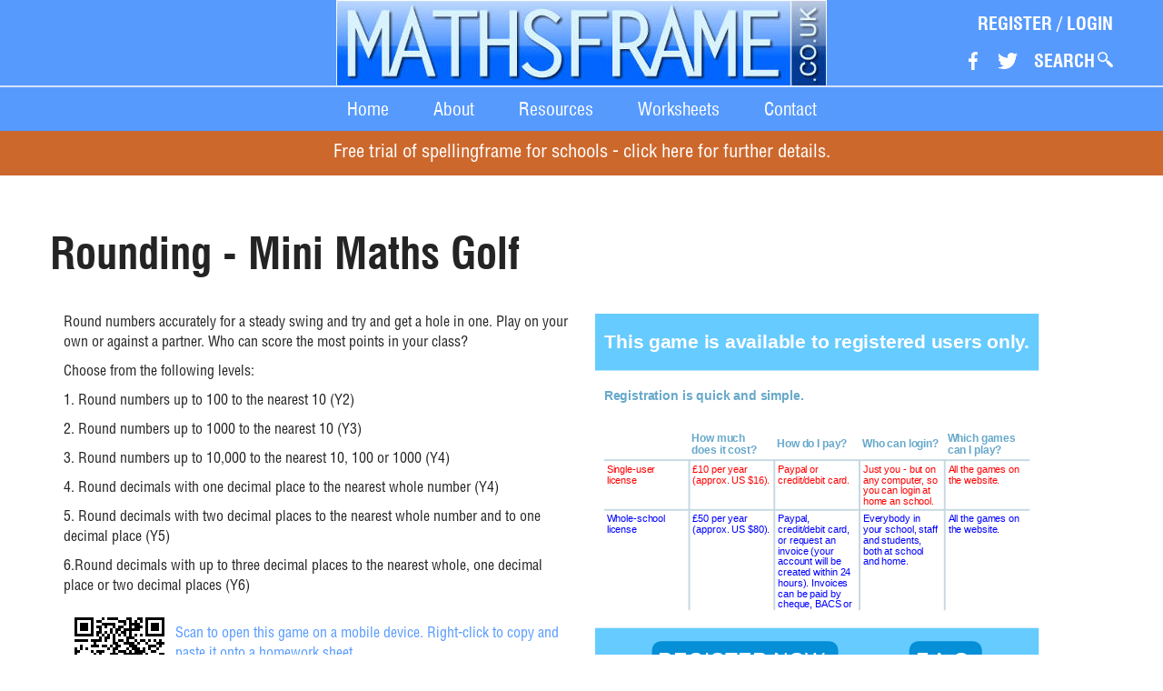

--- FILE ---
content_type: text/html; charset=UTF-8
request_url: https://mathsframe.co.uk/en/resources/resource/535
body_size: 2643
content:
<!DOCTYPE html>
	<html lang="en">
<head>
	<meta charset="UTF-8">
	<meta name="viewport" content="width=device-width, initial-scale=1">
	<meta name="csrf-param" content="_csrf">
    <meta name="csrf-token" content="NH8POva0_JSPVVW1Des58-4rW7CPUhPUWAKz_ww1Q-xfKGR5t4GZ3tASLeB6umi-nF8x9dYcUqYNS9GMZAYUnA==">
	<title>Rounding - Mini Maths Golf - Mathsframe</title>
	<meta name="description" content="Rounding - Mini Maths Golf KS2 Game">	<link rel="stylesheet" type="text/css" href="/css/bootstrap.min.css">
	<link rel="stylesheet" type="text/css" href="/mf_js_css/site.css?v=1.23">
	<script type="text/javascript" src="/js/jserr.js" defer></script>
	<script type="text/javascript" src="/mf_js_css/mfscripts.js?=1.23" defer></script>
	<script type="text/javascript">
		var mfAppRjsGlobals = {};
	</script>
</head>
<body>


<header id="main-header">
	

<!-- <div class="expire-warning">
The website was down for most of Sunday. Our hosts had a hardware faiure that affected hundreds of websites. We are very sorry
</div> -->

<div class="top">
	<div class="container">
		<div class="visible-xs menu-space"></div>
		<div class="logo-md visible-lg visible-md">
			<a href="/">
				<img src="/sitemedia/mathsframe-logo_c.jpg" alt="Mathsframe Ltd. Logo">			</a>
		</div>
		<div class="logo-sm visible-sm">
			<a href="/">
				<img src="/sitemedia/mathsframe-logo_c.jpg" alt="Mathsframe Ltd. Logo">			</a>
		</div>
		<div class="logo-xs visible-xs">
			<a href="/">
				<img src="/sitemedia/mathsframe-logo-small_c.jpg" alt="Mathsframe Ltd. Logo">			</a>
		</div>

		<div class="tools">
			<div class="content">
									<div class="login-main" id="login-app">
					</div>
									<div id="search-button-cmp" class="social">
				</div>
			</div>
		</div>
	</div>
</div>

<div class="bottom visible-xs">
</div>


</header>

<div id="main-menu">
	
<nav class="navbar navbar-default">

	<div class="navbar-header">
		<button type="button" class="navbar-toggle collapsed" onclick="MfScripts.collapseMobileMenu(event, 'main-menu-collapse')">
			<span class="sr-only">Toggle navigation</span>
		</button>
	</div>

	<!-- Collect the nav links, forms, and other content for toggling -->
	<div class="collapse navbar-collapse" id="main-menu-collapse">
		<ul class="nav navbar-nav">
			<li class="active"><a href="/">Home</a></li>
			<li><a href="/en/site/about">About</a></li>
			<li class="dropdown">
				<a href="" data-toggle="dropdown" role="button" onclick="MfScripts.openSubmenu(event)">
					Resources
				</a>
				<ul class="dropdown-menu">
													<li>
									<a href="/en/resources/category/22/most-popular">
										Most Popular Free Maths Games									</a>
								</li>
														<li>
									<a href="/en/resources/category/585/HTML5">
										Tablet Friendly Games									</a>
								</li>
														<li>
									<a href="/en/resources/category/345/New-Mathematics-Curriculum">
										National Curriculum									</a>
								</li>
														<li>
									<a href="/en/resources/category/9/addition-and-subtraction">
										Addition and Subtraction									</a>
								</li>
														<li>
									<a href="/en/resources/category/7/multiplication-and-division">
										Multiplication and Division									</a>
								</li>
														<li>
									<a href="/en/resources/category/10/ordering-comparing-and-reading">
										Ordering, Comparing and Reading Numbers									</a>
								</li>
														<li>
									<a href="/en/resources/category/11/word-problems">
										Word Problems									</a>
								</li>
														<li>
									<a href="/en/resources/category/344/using-a-calculator">
										Using a Calculator									</a>
								</li>
														<li>
									<a href="/en/resources/category/18/fractions-decimals-and-percentages">
										Fractions Decimals and Percentages									</a>
								</li>
														<li>
									<a href="/en/resources/category/23/measuring-and-time">
										Measuring and Time									</a>
								</li>
														<li>
									<a href="/en/resources/category/19/shape-and-space">
										Geometry									</a>
								</li>
														<li>
									<a href="/en/resources/category/312/data-handling">
										Statistics									</a>
								</li>
														<li>
									<a href="/en/resources/category/24/money">
										Money									</a>
								</li>
														<li>
									<a href="/en/resources/category/21/sorting-and-classifying">
										Sorting and Classifying									</a>
								</li>
														<li>
									<a href="/en/resources/category/5/partitioning-and-place-value">
										Partitioning, Place Value and Rounding									</a>
								</li>
														<li>
									<a href="/en/resources/category/12/latest-resources">
										Latest Maths Games (updated 26th August 2025)									</a>
								</li>
														<li>
									<a href="/en/resources/category/586/ITPs">
										ITPs									</a>
								</li>
										</ul>
			</li>
			<li><a href="/en/resources/worksheets">Worksheets</a></li>
			<li><a href="/en/site/contact">Contact</a></li>
		</ul>
	</div><!-- /.navbar-collapse -->
</nav></div>

<div id="sf-banner" style="font-size: 1.3rem">
	<a href="https://spellingframe.co.uk/site/trial" target="_blank">
		Free trial of spellingframe for schools - click here for further details.
	</a>
</div>

<section id="main-content">

	<div>
		
<script type="text/javascript">
	mfAppRjsGlobals.worksheetFilters = {
		resId: 535	};
	mfAppRjsGlobals.worksheetLayout = {
		rows: 2,
		cols: 3,
		originalRows: 2
	};
	mfAppRjsGlobals.worksheetShowTools = true;
	mfAppRjsGlobals.worksheetAutoload = true;
</script>

<div class="resource">
	<article class="body">
		<div class="container">
			<h2>
				Rounding - Mini Maths Golf			</h2>

			
			<div class="row">
				<div class="col-sm-6">
					<div class="description">
						<p>Round numbers accurately for a steady swing and try and get a hole in one. Play on your own or against a partner. Who can score the most points in your class?</p>
<p>Choose from the following levels:</p>
<p>1. Round numbers up to 100 to the nearest 10 (Y2)</p>
<p>2. Round numbers up to 1000 to the nearest 10 (Y3)</p>
<p>3. Round numbers up to 10,000 to the nearest 10, 100 or 1000 (Y4)</p>
<p>4.&nbsp;Round decimals with one decimal place to the nearest whole number (Y4)</p>
<p>5. Round decimals with two decimal places to the nearest whole number and to one decimal place (Y5)</p>
<p>6.Round decimals with up to three decimal places to the nearest whole, one decimal place or two decimal places (Y6)</p>					</div>
					<div class="qrcode">
						<div style="float: left">
							<img src="/qrcodes/535.png" />
						</div>
						<div style="padding-top: 20px; color: #569afe">
							Scan to open this game on a mobile device. Right-click to copy and paste it onto a homework sheet.
						</div>
					</div>
				</div>
				<div class="col-sm-6">
											<div id="game-small-container">
							<div class="inside">
								<div id="game-container">
									<div id="game-iframe-container">
	<iframe
		src="/sitemedia/no-access.html"
		width="100%"
		height="100%"
		scrolling="no" id="gameiframe"></iframe>
</div>
								</div>
							</div>
						</div>
											<div class="store-buttons">
											</div>
				</div>
			</div>
			<div>
				<div id="resource-sliders-cmp"></div>
			</div>
			<div class="row">
				<div class="col-sm-12">
									</div>
			</div>
		</div>
	</article>
</div>
<div id="game-big-container">
	<div class="top-menu">
		<button class="btn btn-default" type="button" onclick="MfScripts.fullScreen(false)">
			Exit Game
		</button>
	</div>
	<div class="inside">
		<div class="game" id="game-big-container-game">

		</div>
	</div>
</div>

<script type="text/javascript"
		  src="/mf_js_css/mfscripts.js?v=1.23"></script>



	</div>

</section>

<footer id="main-footer">
	<div class="container">
		<div class="hidden-xs logo-sm">
			<img src="/sitemedia/mathsframe-logo_c.jpg" alt="Mathsframe Ltd. Logo">		</div>
		<div class="visible-xs logo-xs">
			<img src="/sitemedia/mathsframe-logo-small_c.jpg" alt="Mathsframe Ltd. Logo">		</div>
		<div>
			Mathsframe.co.uk - copyright 2025			<br>
			Feel free to link to us from your website or class blog
		</div>
		<div>
			<a href="" onclick="mfInnerErrorLog.show(event)">
				show error log
			</a>
		</div>
	</div>
</footer>


<script type="text/javascript" src="/mf_js_css/bundle.js?v=1.23" defer></script>


	<script>
		(function(i,s,o,g,r,a,m){i['GoogleAnalyticsObject']=r;i[r]=i[r]||function(){
					(i[r].q=i[r].q||[]).push(arguments)},i[r].l=1*new Date();a=s.createElement(o),
				m=s.getElementsByTagName(o)[0];a.async=1;a.src=g;m.parentNode.insertBefore(a,m)
		})(window,document,'script','//www.google-analytics.com/analytics.js','ga');

		ga('create', 'UA-8949022-1', 'mathsframe.co.uk');
		ga('send', 'pageview');

	</script>

	<!-- new google analytics -->
	<!-- Global site tag (gtag.js) - Google Analytics -->
	<script async src="https://www.googletagmanager.com/gtag/js?id=G-EKZB3JSG6X"></script>
	<script>
		window.dataLayer = window.dataLayer || [];
		function gtag(){dataLayer.push(arguments);}
		gtag('js', new Date());

		gtag('config', 'G-EKZB3JSG6X');
	</script>

	
</body>
</html>


--- FILE ---
content_type: text/html
request_url: https://mathsframe.co.uk/sitemedia/no-access.html
body_size: 2388
content:
<!doctype html>
<html lang="en">

<head>

<style>
* {
	margin: 0;
	padding: 0;
}
.no-access-widget {
	width: 500px;
	font-family: Myriad Web, Geneva, Arial, Helvetica, sans-serif;
}
.no-access-widget .heading {
	background: #66cbff;
	text-align: center;
	color: #ffffff;
	font-size: 21px;
	font-weight: bold;
	padding: 20px 0;
}
.no-access-widget .content {
	padding: 20px 10px;
	font-size: 11px;
}
.no-access-widget #intro {
	height: 250px;
	overflow: hidden;
	display: block;
}
.no-access-widget #intro h2 {
	font-size: 14px;
	margin-bottom: 30px;
	color: #67a8ca;
}
.no-access-widget table {
	border-collapse: collapse;
}
.no-access-widget #intro th {
	color: #67a8ca;
	font-size: 12px;
	text-align: left;
	padding: 3px;
}
.no-access-widget #intro td {
	border: 2px solid #c7d9e2;
	padding: 3px;
	vertical-align: top;

}
.no-access-widget #intro td.first {
	border-left: none;
}
.no-access-widget #intro td.last {
	border-right: none;
}
.no-access-widget #intro .red {
	color: #ff0000;
}
.no-access-widget #intro .blue {
	color: #0000ff;
}
.no-access-widget #faq {
	display: none;
	height: 250px;
	font-size: 12px;
}
.no-access-widget #faq h2 {
	font-size: 24px;
	margin-bottom: 10px;
	color: #66cbff;
}
.no-access-widget #faq .question {
	font-weight: bold;
}
.no-access-widget #faq .left {
	width: 20px;
}
.no-access-widget #faq td {
	vertical-align: top;
	text-align: justify;
	padding-right: 10px;
}
.no-access-widget #faq .answer td {
	padding-bottom: 10px;
}
.no-access-widget #faq .faq-body {
	height: 220px;
	overflow: auto;
}
.no-access-widget #faq .signature {
	font-weight: bold;
}
.no-access-widget .footer {
	background: #66cbff;
	width: 100%;
	padding: 15px 0px;
	text-align: center;
}
.no-access-widget .footer a,
.no-access-widget .footer button {
	background: #048fd7;
	border-radius: 10px;
	border: none;
	cursor: pointer;
	margin: 0 40px;
	color: #ffffff;
	font-size: 24px;
	text-transform: uppercase;
	text-decoration: none;
	padding: 7px;
}
.no-access-widget .footer a:hover,
.no-access-widget .footer button:hover {
	background: #015f8e;
}
</style>

</head>

<body>
	<div class="no-access-widget" id="no-access-widget">
		<div class="heading">
			This game is available to registered users only.
		</div>
		<div class="content">
			<div id="intro">
				<h2>
					Registration is quick and simple.
				</h2>
				<table>
					<tr>
						<th width="20%" class="first">
						</th>
						<th width="20%">
							How much does it cost?
						</th>
						<th width="20%">
							How do I pay?
						</th>
						<th width="20%">
							Who can login?
						</th>
						<th width="20%" class="last">
							Which games can I play?
						</th>
					</tr>
					<tr class="red">
						<td class="first">
							Single-user license
						</td>
						<td>
							&pound;10 per year (approx. US $16).
						</td>
						<td>
							Paypal or credit/debit card.
						</td>
						<td>
							Just you - but on any computer, so you can login at home an school.
						</td>
						<td class="last">
							All the games on the website.
						</td>
					</tr>
					<tr class="blue">
						<td class="first">
							Whole-school license
						</td>
						<td>
							&pound;50 per year (approx. US $80).
						</td>
						<td>
							Paypal, credit/debit card, or request an invoice (your account will be created within 24 hours). Invoices can be paid by cheque, BACS or debit/credit card.
						</td>
						<td>
							Everybody in your school, staff and students, both at school and home.
						</td>
						<td class="last">
							All the games on the website.
						</td>
					</tr>
				</table>
			</div>
			<div id="faq">
				<h2>
					Frequently asked questions
				</h2>
				<div class="faq-body">
					<table>
						<tr class="question">
							<td class="left">
								Q.
							</td>
							<td>
								Can I login at home and school with a single-user license?
							</td>
						</tr>
						<tr class="answer">
							<td class="left">
								A.
							</td>
							<td>
								Yes - You can log in anywhere with a single-user license, but only on one computer at a time. With a whole-school license all the children in your class (or school) can log in at the same time.
							</td>
						</tr>
						<tr class="question">
							<td class="left">
								Q.
							</td>
							<td>
								With a single-user license can I log in at school and share your games with my students on an interactive whiteboard?
							</td>
						</tr>
						<tr class="answer">
							<td class="left">
								A.
							</td>
							<td>
								Yes.
							</td>
						</tr>
						<tr class="question">
							<td class="left">
								Q.
							</td>
							<td>
								Can I access your iPad or Android apps with a single-user or whole-school license?
							</td>
						</tr>
						<tr class="answer">
							<td class="left">
								A.
							</td>
							<td>
								No, these are sold separately through the App store / Google Play.
							</td>
						</tr>
						<tr class="question">
							<td class="left">
								Q.
							</td>
							<td>
								If I buy a license will I be able to play the new games that you add to the website?
							</td>
						</tr>
						<tr class="answer">
							<td class="left">
								A.
							</td>
							<td>
								Yes, you will be able to play all the games on the website for the next 12 months.
							</td>
						</tr>
						<tr class="question">
							<td class="left">
								Q.
							</td>
							<td>
								Your games will not play on my iPad/tablet, why not?
							</td>
						</tr>
						<tr class="answer">
							<td class="left">
								A.
							</td>
							<td>
								The games require flash. Some tablets do not support flash. Apps can be downloaded for iOS and Android devices. You will be able to access all the website games on any desktop/laptop PC's or Chromebooks.
							</td>
						</tr>
						<tr class="question">
							<td class="left">
								Q.
							</td>
							<td>
								I want a single-user license, but I don't want to setup a recurring payment with PayPal.
							</td>
						</tr>
						<tr class="answer">
							<td class="left">
								A.
							</td>
							<td>
								You will need to set up a recurring payment with PayPal, however you can cancel the recurring element of your payment at any time in the next 12 months. Your membership will last for 12 months from your payment date.
							</td>
						</tr>
						<tr class="question">
							<td class="left">
								Q.
							</td>
							<td>
								How do you come up with the ideas for your games? Will ther be more to come? Will they be linked to te new curriculum?
							</td>
						</tr>
						<tr class="answer">
							<td class="left">
								A.
							</td>
							<td>
								I am an experienced teacher, and have taught throughout KS2. I always create games with my own class in mind. I used to make the games myself, but no longer have the time. I still design the games, but I have had two people working for me, and coding the games, for the last three years. They are much better at making games than I ever was! There are many new games in the pipeline. All my games are made fron a teacher's perspective, and are designed to meet key learning objecives. All new games are made with the 2014 new mathematics curriculum in mind.
							</td>
							<tr class="question">
							<td class="left">
								Q.
							</td>
							<td>
								I have a question that you have not answered. Can I phone you?
							</td>
						</tr>
						<tr class="answer">
							<td class="left">
								A.
							</td>
							<td>
								As of September 2014 I am an acting headteacher, so am a bit busy during the school day. However you can email me at support@mathsframe.co.uk and I will get back to you.
							</td>
						</tr>
						</tr>
					</table>
					<div class="signature">
					Ted Burch, Mathsframe
					</div>
				</div>
			</div>
		</div>
		<div class="footer">
			<a href="/en/user/register" target="_parent">
				register now
			</a>
			<button id="faq-button">
				F.A.Q.
			</button>
			<button id="back-button">
				back
			</button>
		</div>
	</div>


	<script type="text/javascript">

		function onWindowResize() {

			var widgetEl = document.getElementById('no-access-widget');

			var scaleX = window.innerWidth / widgetEl.offsetWidth;
			var scaleY = window.innerHeight / widgetEl.offsetHeight;
			scaleX = scaleX < scaleY ? scaleX : scaleY;

			var style = '-ms-zoom: ' + scaleX + ';-moz-transform: scale(' + scaleX + ');-moz-transform-origin: 0 0;-o-transform: scale(' + scaleX + ');-o-transform-origin: 0 0;-webkit-transform: scale(' + scaleX + ');-webkit-transform-origin: 0 0;';

//			var style = '-ms-zoom: scale(' + scaleX + ');';
//			var style = style + '-webkit-transform: scale(' + scaleX + ');';
//			var style = style + '-moz-transform: scale(' + scaleX + ');';
//			var style = style + '-ms-transform: scale(' + scaleX + ');';
//			var style = style + '-o-transform: scale(' + scaleX + ');';
//			var style = style + 'transform: scale(' + scaleX + ');';
//			var style = style + '-ms-transform-origin: 0 0;';
//			var style = style + '-webkit-transform-origin: 0 0;';
//			var style = style + 'transform-origin: 0 0;';
//			var style = style + '-moz-transform-origin: 0 0;';
//			var style = style + '-o-transform-origin: 0 0;';

			document.getElementById('no-access-widget').style.cssText = style;
		}

		window.onresize = onWindowResize;

		document.getElementById('faq-button').addEventListener('click', function() {
			document.getElementById("intro").style.display = 'none';
			document.getElementById("faq").style.display = 'block';
			document.getElementById("faq-button").style.display = 'none';
			document.getElementById("back-button").style.display = 'inline';
		});

		document.getElementById('back-button').addEventListener('click', function() {
			document.getElementById("intro").style.display = 'block';
			document.getElementById("faq").style.display = 'none';
			document.getElementById("faq-button").style.display = 'inline';
			document.getElementById("back-button").style.display = 'none';
		});

		document.getElementById("back-button").style.display = 'none';

		setTimeout(onWindowResize, 200);

	</script>

</body>

</html>


--- FILE ---
content_type: text/css
request_url: https://mathsframe.co.uk/mf_js_css/site.css?v=1.23
body_size: 4238
content:
@font-face{font-family:Helvetica Lt Std;src:url("../fonts/HelveticaLTStd-Cond.otf")}@font-face{font-family:Helvetica Lt Std;src:url("../fonts/HelveticaLTStd-Condb.otf");font-weight:700}@font-face{font-family:swiss721 cn;src:url("../fonts/swissc.ttf")}@font-face{font-family:swiss721 cn;src:url("../fonts/swisscb.ttf");font-weight:700}*{margin:0;border:0}*,.container{padding:0}html{font-size:16px}body{font-family:Helvetica Lt Std,Helvetica,"sans-serif";color:#242424;background-color:#fff}a{color:#569afe}a:hover{color:#ff0072}a:focus,a:hover{text-decoration:none}a:focus{color:#569afe}.row{margin:0}.btn{font-size:1.2rem;border-radius:0;height:auto;width:auto;padding:10px 40px 6px}.btn-default{background:#569afe;color:#fff;border:2px solid #569afe;margin:2px}.btn-default:hover{background:#569afe;color:#fff;border:2px solid #9dc4fe}.btn-default:hover[disabled]{background:#569afe;border:2px solid #569afe}.btn-default:active{background:#569afe!important;border:2px solid #9dc4fe!important;color:#ff0!important}.btn-default:focus{background:#569afe;color:#fff;border:2px solid #569afe}.btn-grey{border:2px solid #999}.btn-grey,.btn-grey:hover{background:#999;color:#fff}.btn-grey:hover{border:2px solid #eee!important}.v-center{position:relative;top:50%;transform:translateY(-50%)}.loading{text-align:center}.loading .message{color:#569afe;margin-top:20px}.toplayer{position:absolute;top:0;left:0;width:100%;height:100%;background:url("../sitemedia/white-50.png")}.toplayer.fixed{position:fixed}.toplayer .inside{position:relative;top:0;left:0;width:100%;height:100%}.form-success{font-size:1.2rem;color:#569afe;font-weight:700;margin-top:30px;margin-bottom:30px;text-align:center}.form-success .inside .message{margin-top:20px}.form-error{font-size:1.2rem;color:red;font-weight:700;margin-top:30px;margin-bottom:30px;text-align:center}.form-error .inside .message{margin-top:20px}.expired-warning{position:fixed;top:0;left:50px;padding:10px;background:red;z-index:20}.expired-warning a{color:#fff}.expired-warning a:hover{text-decoration:underline}.highlight-text{color:#569afe}.big-text{font-size:1.2rem}.mf-pagination{list-style:none;margin:10px 0 0;padding:0;text-align:center}.mf-pagination .page{display:inline-block;font-size:1.2rem;margin:3px;padding:8px 4px 4px;min-width:40px}.modal ::-webkit-scrollbar{-webkit-appearance:none;width:7px}.modal ::-webkit-scrollbar-thumb{border-radius:4px;background-color:rgba(0,0,0,.5);-webkit-box-shadow:0 0 1px hsla(0,0%,100%,.5)}.modal .modal-dialog .modal-content{box-shadow:none;border-radius:0}.modal .modal-dialog .modal-content .modal-header{font-family:swiss721 cn,Helvetica,sans-seri;text-align:center;font-size:1.5rem;background:#569afe;color:#fff;font-weight:700}.modal .modal-dialog .modal-content .modal-header .close{color:#fff;opacity:1}.modal .modal-dialog .modal-content .modal-header .close:hover{color:#ff0}.modal .modal-dialog .modal-content .modal-body{padding-top:50px;white-space:normal}.modal .modal-dialog .modal-content .modal-body .instructions{color:#569afe;text-align:left;font-size:1.2rem;margin-bottom:20px}.modal .modal-dialog .modal-content .modal-footer{text-align:left;font-size:1rem;border-top:2px solid #569afe}.form{font-size:1.2rem;margin:20px 0}.form [class^=col-sm]{padding:0}.form .underline{border-bottom:2px solid #9dc4fe}.form .underline.disabled{border-bottom-color:#f1f2f2}.form .box{border:2px solid #9dc4fe;padding:10px}.form .form-group{position:relative;top:0;left:0;margin:0 0 30px;padding:0}.form .form-group .control-label{text-align:left;padding:3px 0 0}.form .form-group .input{padding:0}.form .form-group .form-control{font-size:1.2rem;padding:10px 12px 6px;height:43px;border:none;border-radius:0;box-shadow:none;color:#0166ff;background:#deecfe}.form .form-group .error-msg{position:absolute;right:0;bottom:-30px;font-size:1rem;color:red;white-space:nowrap}.form .form-group .radiobutton{padding-left:10px}.form .form-group input[type=radio]{margin-top:-2px;vertical-align:middle;display:inline-block;width:auto}.form .form-group .option-icon{vertical-align:top;margin-left:10px}.form .form-group.disabled .control-label{color:#f1f2f2}.form .form-group.disabled .form-control{background:#f1f2f2;color:#f1f2f2}.form .message-box header{height:80px}.form .message-box section{padding:20px;background:#fff}.form .message-box.message-error{border:2px solid red}.form .message-box.message-error header{background:url("../sitemedia/error.png") no-repeat 50% red}.form .message-box.message-error section .btn-default{background:red;color:#fff;border:none}.form .has-errors .form-control{background:#fcc!important}.form .has-errors .radiobutton{background:#fcc}.form .has-errors .red-on-error{color:red}.form .underline.has-errors{border-bottom-color:red}.form .result-error{min-height:30px}.form .result-error .message{color:red}#main-header{position:relative;top:0;left:0;width:100%;text-align:center;background:url("../sitemedia/blue.png")}#main-header .expire-warning{background:red;color:#fff;padding:20px;text-align:center;font-size:1.1rem}#main-header .expire-warning a{font-weight:700;color:#fff}#main-header .expire-warning a:hover{text-decoration:underline;color:#fff}#main-header .top{position:relative;top:0;left:0;border-bottom:2px solid #d7e3fd;white-space:nowrap}@media screen and (min-width:767px){#main-header .top{height:96px}}@media screen and (max-width:767px){#main-header .top{height:45px}}#main-header .top .container{position:relative;padding:0;top:0;left:0}#main-header .top .container .menu-space{width:44px;height:44px;float:left}#main-header .top .container .logo-sm{text-align:left}#main-header .top .container .logo-xs{float:left;text-align:left}#main-header .top .container .tools{position:absolute;right:0;font-family:swiss721 cn,Helvetica,sans-seri}@media screen and (min-width:1199px){#main-header .top .container .tools{width:50%;bottom:14px}}@media screen and (min-width:767px) and (max-width:1199px){#main-header .top .container .tools{width:50%;bottom:14px;white-space:normal}}@media screen and (max-width:767px){#main-header .top .container .tools{width:100%;top:42px}}#main-header .top .container .tools .content{text-align:right}@media screen and (min-width:767px) and (max-width:991px){#main-header .top .container .tools .content{margin-left:150px}}@media screen and (max-width:767px){#main-header .top .container .tools .content{margin-left:0}}#main-header .top .container .tools .content .social{display:inline-block;position:relative;margin-left:10px;white-space:nowrap}@media screen and (max-width:767px){#main-header .top .container .tools .content .social{margin-right:10px}}#main-header .top .container .tools .content .social .facebook{display:inline-block;position:relative;top:10px;width:34px;height:34px;background:no-repeat 50%;margin:0 2px;background-image:url("../sitemedia/facebook-20.png")}#main-header .top .container .tools .content .social .facebook:hover{background-image:url("../sitemedia/facebook-20-h.png")}#main-header .top .container .tools .content .social .twitter{display:inline-block;position:relative;top:10px;width:34px;height:34px;background:no-repeat 50%;margin:0 2px;background-image:url("../sitemedia/twitter-18.png")}#main-header .top .container .tools .content .social .twitter:hover{background-image:url("../sitemedia/twitter-18-h.png")}#main-header .top .container .tools .content .social .search{display:inline-block;text-transform:uppercase;color:#fff;font-weight:700;font-size:1.25rem;padding-right:20px;background:url("../sitemedia/search-small.png") no-repeat 100%;margin-left:10px}@media screen and (max-width:350px){#main-header .top .container .tools .content .social .search{font-size:1rem}}#main-header .top .container .tools .content .social .search:hover{color:#ff0;background-image:url("../sitemedia/search-small-hl.png")}#main-header .top .container .tools .content .social .search-form{margin:7px 0 0}#main-header .top .container .tools .content .social .search-form .search-field{width:150px;height:34px;background:#9dc4fe;border:none;border-radius:0;padding:4px;color:#fff}#main-header .top .container .tools .content .social .search-form .search-field:focus{border:none;outline:none}#main-header .top .container .tools .content .social .search-form .search-btn{width:34px;height:34px;background:url("../sitemedia/search.png") no-repeat 50% #9dc4fe;border:2px solid #9dc4fe}#main-header .top .container .tools .content .social .search-form .search-btn:hover{background-image:url("../sitemedia/search-hl.png")}#main-header .top .container .tools .content .social .search-form .search-btn:focus{outline:none}#main-header .bottom{height:45px}#main-menu .navbar{font-family:swiss721 cn,Helvetica,sans-seri;position:inherit;border:none;border-radius:0;background:#569afe;text-align:center;font-size:1.25rem;margin:0;min-height:0}@media screen and (max-width:850px) and (min-width:767px){#main-menu .navbar{font-size:1.1rem}}#main-menu .navbar .navbar-collapse{text-align:center}#main-menu .navbar .navbar-collapse .navbar-nav{display:inline-block;margin:0 auto;float:none;padding:10px 0;white-space:nowrap}#main-menu .navbar .navbar-collapse .navbar-nav li{margin:0 22px;padding:0}@media screen and (max-width:850px) and (min-width:767px){#main-menu .navbar .navbar-collapse .navbar-nav li{margin:0 20px}}@media screen and (min-width:767px){#main-menu .navbar .navbar-collapse .navbar-nav li{float:none;display:inline-block}}#main-menu .navbar .navbar-collapse .navbar-nav a{color:#fff}@media screen and (max-width:767px){#main-menu .navbar .navbar-collapse .navbar-nav a{padding:10px 0}}@media screen and (min-width:767px){#main-menu .navbar .navbar-collapse .navbar-nav a{padding:3px 0}}#main-menu .navbar .navbar-collapse .navbar-nav a:hover{color:#ff0}#main-menu .navbar .navbar-collapse .navbar-nav .active a,#main-menu .navbar .navbar-collapse .navbar-nav .open a{background:none}#main-menu .navbar .navbar-collapse .navbar-nav .dropdown-menu{background:#9dc4fe;font-size:1.1rem;border:none;box-shadow:none;border-radius:0}#main-menu .navbar .navbar-collapse .navbar-nav .dropdown-menu li{display:block}#main-menu .navbar .navbar-header{position:absolute;top:0;left:0}#main-menu .navbar .navbar-header .navbar-toggle{padding:0;margin:0;width:44px;height:43px;border:none;background:url("../sitemedia/small-menu-button.png") no-repeat 50%}#main-menu .navbar .navbar-header .navbar-toggle:hover{background-image:url("../sitemedia/small-menu-button-h.png")}#sf-banner a{display:inline-block;width:100%;padding:10px;text-align:center;background:#cd682d;color:#fff}#sf-banner a:hover{background:#fd650d}#main-content .intro{min-height:360px;color:#fff;background:url("../sitemedia/white-gradient.png") repeat-x bottom #569afe;font-size:1.2rem}#main-content .intro a{color:#ff0}#main-content .intro a:hover{color:#fff}@media screen and (min-width:767px){#main-content .intro .clouds-bg{background:url("../sitemedia/clouds-bg.png") repeat-x top}}#main-content .intro .clouds-bg .container .content{position:relative;padding-bottom:20px}@media screen and (max-width:767px){#main-content .intro .clouds-bg .container .content{padding:30px 5px 0}}@media screen and (min-width:767px){#main-content .intro .clouds-bg .container .content{padding-top:75px;width:750px}}@media screen and (min-width:991px) and (max-width:1199px){#main-content .intro .clouds-bg .container .content{left:50px}}@media screen and (min-width:1199px){#main-content .intro .clouds-bg .container .content{left:150px}}#main-content .intro .clouds-bg .container .content h1{font-family:swiss721 cn,Helvetica,sans-seri;font-weight:700;font-size:2.5rem;margin:0 0 15px}@media screen and (min-width:767px){#main-content .intro .clouds-bg .container .content h1{width:355px}}#main-content .body{padding:40px 5px;font-size:1rem}#main-content .body h1{font-family:swiss721 cn,Helvetica,sans-seri;font-weight:700;font-size:2.5rem;margin-bottom:40px}#main-content .body p{margin:0 0 10px}#main-content .body strong.blue{color:#163497}#main-footer{text-align:center;background:url("../sitemedia/white-gradient.png") top repeat-x #569afe;color:#fff;padding:0 0 55px}#main-footer .logo-sm{margin:55px 0}#main-footer .logo-xs{margin:25px 0}@media screen and (min-width:767px){.home .intro .clouds-bg .container .content{width:750px}}.home .body .container h3{font-family:swiss721 cn,Helvetica,sans-seri;font-size:3rem;font-weight:700;margin-bottom:40px}.home .body .container .category-list{padding-bottom:80px}.home .body .container .category-list .icon-list{list-style:none;paddin:0;margin:0}.home .body .container .category-list .icon-list .category-icon{float:left;margin:10px 5px}.home .body .container .category-list .icon-list .category-icon a{display:block;height:200px;background:url("../sitemedia/circle-gradient-small.png") top no-repeat;text-align:center;color:#242424}@media screen and (max-width:767px){.home .body .container .category-list .icon-list .category-icon a{width:120px}}@media screen and (min-width:767px){.home .body .container .category-list .icon-list .category-icon a{width:150px}}.home .body .container .category-list .icon-list .category-icon a .image-hold{width:150px;height:107px;display:table-cell;vertical-align:middle;text-align:center}@media screen and (max-width:767px){.home .body .container .category-list .icon-list .category-icon a .image-hold{width:120px}}@media screen and (min-width:767px){.home .body .container .category-list .icon-list .category-icon a .image-hold{width:150px}}.home .body .container .category-list .icon-list .category-icon a .title{display:block;margin-top:15px}.home .body .container .category-list .icon-list .category-icon a:hover{color:#ff0072;background-image:url("../sitemedia/circle-gradient-small-hl.png")}#contact-form textarea{resize:none;height:200px}#contact-form .form .toplayer.error .inside .v-center{text-align:center}#contact-form .form .toplayer.error .inside .v-center .message-box{max-width:400px;margin:0 auto}#contact-form .form .toplayer.error .inside .v-center .message-box section .main-buttons{margin-top:20px}@media screen and (max-width:767px){.login-main{display:inline-block}}.login-main .main-links{color:#fff;font-weight:700;white-space:nowrap;font-size:1.25rem}@media screen and (max-width:350px){.login-main .main-links{font-size:1rem}}.login-main .main-links a{color:#fff;text-transform:uppercase}.login-main .main-links a:hover{color:#ff0}.login-main .modal .modal-dialog .modal-content{box-shadow:none;border-radius:0}.login-main .modal .modal-dialog .modal-content .modal-header{font-family:swiss721 cn,Helvetica,sans-seri;text-align:center;font-size:1.5rem;background:#569afe;color:#fff;font-weight:700}.login-main .modal .modal-dialog .modal-content .modal-header .close{color:#fff;opacity:1}.login-main .modal .modal-dialog .modal-content .modal-header .close:hover{color:#ff0}.login-main .modal .modal-dialog .modal-content .modal-body{text-align:center;padding-top:50px}.login-main .modal .modal-dialog .modal-content .modal-body .form{margin:0 auto;max-width:400px}#password-reset-cmp{text-align:center}#password-reset-cmp form{max-width:600px;margin:0 auto}#password-reset-cmp form .instructions{font-size:1.4rem;text-align:center;margin-bottom:20px;font-weight:700}.register .intro .clouds-bg .container .content aside .tagline strong{font-weight:400;color:#ff0}.register .intro .clouds-bg .container .content aside .quotes{padding:0 40px}.register .intro .clouds-bg .container .content aside .quotes blockquote{padding:15px;text-align:center;font-size:1.2rem;border:none}.register .intro .clouds-bg .container .content aside .quotes blockquote .inside{padding:20px;border:2px solid #fff}.register .intro .clouds-bg .container .content aside .quotes blockquote .inside strong{font-weight:400}.register .intro .clouds-bg .container .content aside .quotes blockquote .inside .author{font-size:1rem;font-style:italic;text-align:right}.register .body .container .tagline{font-size:1.5rem;font-weight:700;text-align:center;margin:20px 0;color:#0166ff}#register-form .account-type-select{margin:40px 0}@media screen and (min-width:767px){#register-form .account-type-select{display:table;width:100%}}@media screen and (min-width:767px){#register-form .account-type-select .table-row{display:table-row;height:100%}}#register-form .account-type-select .table-row .item{padding:10px}@media screen and (min-width:767px){#register-form .account-type-select .table-row .item{display:table-cell;height:100%;width:50%}}#register-form .account-type-select .table-row .item .inside{text-align:center}@media screen and (min-width:767px){#register-form .account-type-select .table-row .item .inside{height:100%}}#register-form .account-type-select .table-row .item .inside .banner{text-align:center;cursor:pointer;border:2px solid #569afe}@media screen and (min-width:767px){#register-form .account-type-select .table-row .item .inside .banner{position:relative;top:0;left:0;height:100%}}#register-form .account-type-select .table-row .item .inside .banner header{font-family:swiss721 cn,Helvetica,sans-seri;text-align:center;font-size:22px;color:#fff;padding:25px;background:#569afe;margin:0}#register-form .account-type-select .table-row .item .inside .banner footer .pay-methods{background:#fff;text-align:center}#register-form .account-type-select .table-row .item .inside .banner footer .footer-blue{font-family:swiss721 cn,Helvetica,sans-seri;text-align:center;font-size:22px;color:#fff;padding:25px;background:#569afe}@media screen and (min-width:767px){#register-form .account-type-select .table-row .item .inside .banner footer{position:absolute;bottom:0;left:0;width:100%}}#register-form .account-type-select .table-row .item .inside .banner .pricetag{background:url("../sitemedia/circle-gradient.png") no-repeat 50%;width:162px;height:162px;text-align:center;margin:20px;float:left;padding-top:40px;font-weight:700;font-size:30px;line-height:25px;color:#fff}#register-form .account-type-select .table-row .item .inside .banner .pricetag .big{font-size:70px;color:#ff0;line-height:50px}#register-form .account-type-select .table-row .item .inside .banner .description{text-align:left;font-size:16px;padding:20px}@media screen and (min-width:767px){#register-form .account-type-select .table-row .item .inside .banner .description{min-height:348px;padding-bottom:150px}}#register-form .account-type-select .table-row .item .inside .banner:hover{border:2px solid #0166ff}#register-form .account-type-select .table-row .item .inside .banner:hover footer .footer-blue,#register-form .account-type-select .table-row .item .inside .banner:hover header{background:#0166ff;color:#ff0}#register-form .account-type-select .table-row .item .inside .banner:hover .pricetag{background:url("../sitemedia/circle-gradient-hl.png") no-repeat 50%}#register-form .current-license header{background:#569afe;color:#fff;font-size:1.4rem;padding:20px 0 15px;text-align:center}#register-form .current-license .description{padding:10px 10px 0;border:1px solid #569afe}#register-form .current-license .switch{padding:10px;text-align:center}@media screen and (max-width:767px){#register-form .current-license .switch{text-align:right}}.terms-and-conditions h5{font-weight:700;font-size:1.1rem}.terms-and-conditions ul{margin:20px}.terms-and-conditions ul li{margin-bottom:10px}.category .body h2{font-family:swiss721 cn,Helvetica,sans-seri;font-size:3rem;font-weight:700;margin-bottom:40px}.category .body h3{font-size:1.5rem;font-weight:700}.category .body .worksheets{position:relative;top:0;left:0;border:1px solid #569afe;margin-bottom:30px;padding:20px}.category .body .worksheets #worksheet-widget .items{min-height:340px}.category .body .category-list{list-style:none;padding:0;margin:0}.category .body .category-list .category{font-size:1.2rem}.category .body .category-list .category .item{position:relative;top:0;left:0;width:100%;margin-bottom:20px}.category .body .category-list .category .item .title-link{display:inline-block;width:100%;background:#163497;color:#fff;padding:7px 40px 5px 5px}.category .body .category-list .category .item .title-link:hover{background:#0166ff}.category .body .category-list .category .item .description-link{position:absolute;top:0;right:0;width:40px;text-align:center;padding:7px 5px 5px}.category .body .category-list .category .item .description-link a{color:#fff}.category .body .category-list .category .item .description-link a:hover{color:#ff0}.category .body .resource-list{list-style:none;padding:0;margin:0}@media screen and (max-width:991px){.category .body .resource-list .resource{padding:30px 15px}}@media screen and (min-width:991px){.category .body .resource-list .resource{padding:30px}}.category .body .resource-list .resource .resource-description{max-height:200px;overflow:auto}@media screen and (max-width:767px){.category .body .resource-list .resource .resource-description{max-height:200px}}@media screen and (min-width:767px){.category .body .resource-list .resource .resource-description{max-height:300px}}.category .body .resource-list .resource .resource-description ul{list-style:none}.category .body .resource-list .resource .resource-description ul li{margin-left:20px}.category .body .resource-list .resource .inside{position:relative;top:0;left:0}.category .body .resource-list .resource .inside .game-link .title{display:block;position:relative;top:0;left:0;width:100%;margin:0;overflow:hidden;white-space:nowrap;color:#fff;background:#163497;padding:10px 7px 7px;font-size:1.2rem}.category .body .resource-list .resource .inside .game-link .thumb{display:block;position:relative;top:0;left:0;width:100%;padding-bottom:75%;overflow:hidden}.category .body .resource-list .resource .inside .game-link .thumb .game-thumb{position:absolute;top:0;left:0;width:100%}.category .body .resource-list .resource .inside .game-link .thumb .free{position:absolute;top:0;left:0;background:url("../sitemedia/free-corner.png") no-repeat 0 0;width:80px;height:80px}.category .body .resource-list .resource .inside .game-link .icons{display:block;position:absolute;bottom:-35px;right:0}.category .body .resource-list .resource .inside .game-link .icons .icon-img{display:inline-block;margin-left:10px}.category .body .resource-list .resource .inside .game-link .appstore-btn{display:block;width:100%;height:48px;background:url("../sitemedia/appstore.png") 50% no-repeat}.category .body .resource-list .resource .inside .game-link .gplay-btn{display:block;width:100%;height:48px;background:url("../sitemedia/gplay.png") 50% no-repeat}.category .body .resource-list .resource .inside .game-link:hover .title{background:#0166ff}.category .body .resource-list .resource .inside .description-link{display:block;position:absolute;right:20px;width:40px;height:40px;color:#fff;background:url("../sitemedia/circle-40-blue.png") no-repeat 50%;font-size:20px;text-align:center;padding-top:9px}.category .body .resource-list .resource .inside .description-link:hover{background-image:url("../sitemedia/circle-40-red.png")}.category .body .resource-list .resource .inside .cats-description-link{bottom:20px}.category .body .resource-list .resource .inside .store-description-link{bottom:70px}.resource .body h2{font-family:swiss721 cn,Helvetica,sans-seri;font-size:3rem;font-weight:700;margin-bottom:40px}.resource .body h3{font-size:1.5rem;font-weight:700}.resource .body .worksheets{position:relative;top:0;left:0;border:1px solid #569afe;margin-bottom:30px;padding:20px}.resource .body .worksheets #worksheet-widget .items{min-height:340px}.resource .body .container .fullscreen-btn{text-align:right}.resource .body .container .fullscreen-btn .btn{margin:0}.resource .body .container .store-buttons{text-align:center;margin:20px}.resource .body .container .store-buttons .appstore-btn{display:inline-block;width:135px;height:48px;background:url("../sitemedia/appstore.png") 50% no-repeat}.resource .body .container .store-buttons .gplay-btn{display:inline-block;width:135px;height:48px;background:url("../sitemedia/gplay.png") 50% no-repeat}.resource .body .container .game-thumb{position:relative;top:0;left:0;text-align:center}.resource .body .container .game-thumb img{max-width:100%;max-height:100%}.resource .body .container .game-thumb .button-container{position:absolute;top:0;left:0;width:100%;height:100%}.resource .body .container .game-thumb .button-container .message{position:absolute;left:0;width:100%;padding:10px;background:#569afe;color:#fff;font-size:1.2rem}.resource .body .container .game-thumb .button-container .message .btn{background:#0166ff}.resource .body .container .game-thumb .button-container .message .btn:hover{border-color:#fff}.resource .body .container .game-thumb .button-container .play-btn{font-family:swiss721 cn,Helvetica,sans-seri;position:relative;top:50%;transform:translateY(-50%);color:#fff;text-align:center;font-size:1.4rem;font-weight:700;text-shadow:2px 2px 2px #569afe;background:none;background:url("../sitemedia/play-btn.png") no-repeat top;padding-top:70px}.resource .body .container .game-thumb .button-container .play-btn:hover{background:url("../sitemedia/play-btn-hl.png") no-repeat top;text-shadow:2px 2px 2px #ff0072}#game-small-container{position:relative;top:0;left:0;width:100%;padding-top:75%}#game-small-container .inside{position:absolute;top:0;left:0;width:100%;height:100%}#game-big-container{position:fixed;top:0;left:0;width:100%;height:100%;z-index:100;background:url("../sitemedia/white-50.png");display:none}#game-big-container .top-menu{position:absolute;top:0;left:0;text-align:right;width:100%;background:#fff}#game-big-container .top-menu .btn{margin:0}#game-big-container .inside{padding-top:47px;width:100%;height:100%}#game-big-container .inside .game,#game-container{width:100%;height:100%}#game-container{position:relative;top:0;left:0}#game-iframe-container{width:100%;height:100%}#game-iframe-container iframe{width:1px;min-width:100%;*width:100%}.worksheet-widget .tools{position:absolute;top:5px;right:5px}.worksheet-widget .items{position:relative;top:0;left:0}.worksheet-widget .items .item{padding:10px;min-height:150px}.worksheet-widget .items .item .inside header{font-size:1.2rem}.worksheet-widget .items .item .inside header a{color:#0166ff}.worksheet-widget .items .item .inside header a:hover{color:#569afe}.slider-widget{margin-bottom:40px}.slider-widget h4{font-family:swiss721 cn,Helvetica,sans-seri;font-size:1.7rem;font-weight:700;text-transform:uppercase}.slider-widget .slider-frame{overflow:hidden}.slider-widget .slider-frame .slides-content{position:relative}.slider-widget .slider-frame .slides-content .slide{position:absolute}.slider-widget .slider-frame .slides-content .slide .slide-inside .title{display:block;width:100%;background:#569afe;white-space:nowrap;overflow:hidden;color:#fff;padding:10px 7px 7px;font-size:1rem}.slider-widget .slider-frame .slides-content .slide .slide-inside .thumb-wrap{display:block;width:100%}.slider-widget .slider-frame .slides-content .slide .slide-inside .thumb-wrap .thumb{width:100%}.slider-widget .slider-frame .slides-content .slide .slide-inside:hover .title{background:#0166ff}.slider-widget .v-slider .slider-frame .slides-content .slide{margin-bottom:20px}.slider-widget .h-slider .slider-frame .slides-content{white-space:nowrap}.slider-widget .h-slider .slider-frame .slides-content .slide{display:inline-block;margin-right:20px}.search-form [class^=col-sm-]{padding:4px 10px}.search-page .result-list .item{margin-bottom:40px}.search-page .result-list .item .main-link{color:#242424}.search-page .result-list .item .main-link h4{background:#163497;color:#fff;padding:15px 10px 10px;margin:0}.search-page .result-list .item .main-link .table{display:table;width:100%}.search-page .result-list .item .main-link .table .table-row{display:table-row;width:100%}.search-page .result-list .item .main-link .table .table-row .thumb{display:table-cell;vertical-align:top;width:140px}.search-page .result-list .item .main-link .table .table-row .thumb img{width:140px}.search-page .result-list .item .main-link .table .table-row .text{display:table-cell;vertical-align:top;padding:10px}.search-page .result-list .item .main-link .table .table-row .text .icons{display:block;text-align:right}.search-page .result-list .item .main-link .table .table-row .text .icons img{display:inline-block;margin:0 5px}.search-page .result-list .item .main-link:hover h4{background:#569afe}.search-page .result-list .worksheet-item .main-link .table .table-row .thumb{padding-top:20px}.privacy h1,.privacy h2,.privacy h3{color:#569afe}.gamedev .col-sm-6{position:inherit}.gamedev .file-list{position:relative;top:0;left:0;height:300px;overflow:auto;border:1px solid #569afe;padding:10px}.gamedev .file-list .delete{position:absolute;right:0;top:0}.gamedev .file-list .delete .btn{padding:4px;font-size:1rem}.gamedev .file-path{margin:10px 0 0}

--- FILE ---
content_type: application/javascript
request_url: https://mathsframe.co.uk/mf_js_css/mfscripts.js?v=1.23
body_size: 959
content:
var MfScripts=function(e){function t(o){if(n[o])return n[o].exports;var r=n[o]={i:o,l:!1,exports:{}};return e[o].call(r.exports,r,r.exports,t),r.l=!0,r.exports}var n={};return t.m=e,t.c=n,t.i=function(e){return e},t.d=function(e,n,o){t.o(e,n)||Object.defineProperty(e,n,{configurable:!1,enumerable:!0,get:o})},t.n=function(e){var n=e&&e.__esModule?function(){return e.default}:function(){return e};return t.d(n,"a",n),n},t.o=function(e,t){return Object.prototype.hasOwnProperty.call(e,t)},t.p="",t(t.s=3)}([function(e,t,n){"use strict";function o(e,t){var n="";e?(n=t.isHtml5?'<div id="game-iframe-container"> <iframe src="/en/resources/getresource/'+t.resourceId+"/"+t.resourceVersion+'/game" height="100%" scrolling="no" id="gameiframe"></iframe> </div>':'<object width="100%" height="100%"><param name="movie" value="'+t.resourceUrl+'"/> <param name="type" value="application/x-shockwave-flash"/> <param name="bgcolor" value="CCFFFF" /> <param name="wmode" value="direct"> <embed src="'+t.resourceUrl+'" wmode="direct" width="100%" height="100%" type="application/x-shockwave-flash" bgcolor="CCFFFF"> </embed></object>',document.getElementById("game-big-container-game").innerHTML=n,document.getElementById("game-big-container").style.display="block",document.body.classList.add("modal-open")):(document.getElementById("game-big-container").style.display="none",document.body.classList.remove("modal-open"))}Object.defineProperty(t,"__esModule",{value:!0}),t.default=o},function(e,t,n){"use strict";function o(e,t){e.preventDefault();var n=e.currentTarget,o=document.getElementById(t);l(n.classList,"collapsed")?(o.classList.add("in"),o.style.height="auto",n.classList.remove("collapsed")):(o.classList.remove("in"),o.style.height="1.px",n.classList.add("collapsed"))}function r(e){e.preventDefault();var t=e.currentTarget.parentNode;if(i==t)return void a();i&&a(),t.classList.add("open"),i=t,document.addEventListener("mouseup",a)}function a(e){e&&e.target&&e.target.parentNode==i||(i.classList.remove("open"),document.removeEventListener("mouseup",a),i=null)}function l(e,t){var n=!0,o=!1,r=void 0;try{for(var a,l=e[Symbol.iterator]();!(n=(a=l.next()).done);n=!0){if(a.value==t)return!0}}catch(e){o=!0,r=e}finally{try{!n&&l.return&&l.return()}finally{if(o)throw r}}return!1}Object.defineProperty(t,"__esModule",{value:!0});var i=null;t.collapseMobileMenu=o,t.openSubmenu=r},function(e,t,n){"use strict";function o(e,t,n){e.preventDefault();var o=document.getElementById(n),r=document.body;if(!o)return void console.log("not found",n);var a=document.getElementById("modal-backdrop");t?(o.style.display="block",r.classList.add("modal-open"),a||(a=document.createElement("div"),a.setAttribute("class","modal-backdrop in"),a.setAttribute("id","modal-backdrop"),r.appendChild(a))):(o.style.display="none",r.classList.remove("modal-open"),a&&r.removeChild(a))}Object.defineProperty(t,"__esModule",{value:!0}),t.default=o},function(e,t,n){"use strict";var o=n(0),r=n(2),a=n(1);e.exports={fullScreen:o.default,showModal:r.default,collapseMobileMenu:a.collapseMobileMenu,openSubmenu:a.openSubmenu}}]);

--- FILE ---
content_type: application/javascript
request_url: https://mathsframe.co.uk/mf_js_css/mfscripts.js?=1.23
body_size: 959
content:
var MfScripts=function(e){function t(o){if(n[o])return n[o].exports;var r=n[o]={i:o,l:!1,exports:{}};return e[o].call(r.exports,r,r.exports,t),r.l=!0,r.exports}var n={};return t.m=e,t.c=n,t.i=function(e){return e},t.d=function(e,n,o){t.o(e,n)||Object.defineProperty(e,n,{configurable:!1,enumerable:!0,get:o})},t.n=function(e){var n=e&&e.__esModule?function(){return e.default}:function(){return e};return t.d(n,"a",n),n},t.o=function(e,t){return Object.prototype.hasOwnProperty.call(e,t)},t.p="",t(t.s=3)}([function(e,t,n){"use strict";function o(e,t){var n="";e?(n=t.isHtml5?'<div id="game-iframe-container"> <iframe src="/en/resources/getresource/'+t.resourceId+"/"+t.resourceVersion+'/game" height="100%" scrolling="no" id="gameiframe"></iframe> </div>':'<object width="100%" height="100%"><param name="movie" value="'+t.resourceUrl+'"/> <param name="type" value="application/x-shockwave-flash"/> <param name="bgcolor" value="CCFFFF" /> <param name="wmode" value="direct"> <embed src="'+t.resourceUrl+'" wmode="direct" width="100%" height="100%" type="application/x-shockwave-flash" bgcolor="CCFFFF"> </embed></object>',document.getElementById("game-big-container-game").innerHTML=n,document.getElementById("game-big-container").style.display="block",document.body.classList.add("modal-open")):(document.getElementById("game-big-container").style.display="none",document.body.classList.remove("modal-open"))}Object.defineProperty(t,"__esModule",{value:!0}),t.default=o},function(e,t,n){"use strict";function o(e,t){e.preventDefault();var n=e.currentTarget,o=document.getElementById(t);l(n.classList,"collapsed")?(o.classList.add("in"),o.style.height="auto",n.classList.remove("collapsed")):(o.classList.remove("in"),o.style.height="1.px",n.classList.add("collapsed"))}function r(e){e.preventDefault();var t=e.currentTarget.parentNode;if(i==t)return void a();i&&a(),t.classList.add("open"),i=t,document.addEventListener("mouseup",a)}function a(e){e&&e.target&&e.target.parentNode==i||(i.classList.remove("open"),document.removeEventListener("mouseup",a),i=null)}function l(e,t){var n=!0,o=!1,r=void 0;try{for(var a,l=e[Symbol.iterator]();!(n=(a=l.next()).done);n=!0){if(a.value==t)return!0}}catch(e){o=!0,r=e}finally{try{!n&&l.return&&l.return()}finally{if(o)throw r}}return!1}Object.defineProperty(t,"__esModule",{value:!0});var i=null;t.collapseMobileMenu=o,t.openSubmenu=r},function(e,t,n){"use strict";function o(e,t,n){e.preventDefault();var o=document.getElementById(n),r=document.body;if(!o)return void console.log("not found",n);var a=document.getElementById("modal-backdrop");t?(o.style.display="block",r.classList.add("modal-open"),a||(a=document.createElement("div"),a.setAttribute("class","modal-backdrop in"),a.setAttribute("id","modal-backdrop"),r.appendChild(a))):(o.style.display="none",r.classList.remove("modal-open"),a&&r.removeChild(a))}Object.defineProperty(t,"__esModule",{value:!0}),t.default=o},function(e,t,n){"use strict";var o=n(0),r=n(2),a=n(1);e.exports={fullScreen:o.default,showModal:r.default,collapseMobileMenu:a.collapseMobileMenu,openSubmenu:a.openSubmenu}}]);

--- FILE ---
content_type: application/javascript
request_url: https://mathsframe.co.uk/js/jserr.js
body_size: 346
content:
var mfInnerErrorLog = {
	data: [],
	content: null,

	addError: function(e) {
		this.data.push('<div style="color: #ff0000">ERROR: ' + e + '</div>');
	},

	log: function(msg) {
		this.data.push('<div>' + msg + '</div>');

	},

	show: function(e) {
		e.preventDefault();
		var style = [
			'position: fixed',
			'top: 0',
			'left: 0',
			'background: #ffffff',
			'width: 100%',
			'height: 100%'
		];
		this.content = document.createElement('div');
		this.content.style.cssText = style.join(';');
		var header = document.createElement('div');
		header.innerHTML = '<a href="" onclick="mfInnerErrorLog.hide(event)" class="btn btn-default">Close</a>';
		var msg = document.createElement('div');
		msg.innerHTML = this.getMessage();
		this.content.appendChild(header);
		this.content.appendChild(msg);
		document.body.appendChild(this.content);
	},

	hide: function(e) {
		e.preventDefault();
		document.body.removeChild(this.content);
		this.content = null;
	},

	getMessage: function() {
		if(this.data.length < 1) {
			return '<div>No messages</div>';
		}
		return '<div>' + this.data.join('') + '</div>';
	}

};

window.onerror = function(e) {
	mfInnerErrorLog.addError(e);
};

mfInnerErrorLog.log('log loaded');

--- FILE ---
content_type: application/javascript
request_url: https://mathsframe.co.uk/mf_js_css/bundle.js?v=1.23
body_size: 126025
content:
!function(e){function t(r){if(n[r])return n[r].exports;var o=n[r]={i:r,l:!1,exports:{}};return e[r].call(o.exports,o,o.exports,t),o.l=!0,o.exports}var n={};t.m=e,t.c=n,t.i=function(e){return e},t.d=function(e,n,r){t.o(e,n)||Object.defineProperty(e,n,{configurable:!1,enumerable:!0,get:r})},t.n=function(e){var n=e&&e.__esModule?function(){return e.default}:function(){return e};return t.d(n,"a",n),n},t.o=function(e,t){return Object.prototype.hasOwnProperty.call(e,t)},t.p="",t(t.s=309)}([function(e,t,n){var r=n(4),o=n(32),a=n(21),i=n(22),u=n(33),s=function(e,t,n){var c,l,f,d,p=e&s.F,h=e&s.G,m=e&s.S,g=e&s.P,v=e&s.B,y=h?r:m?r[t]||(r[t]={}):(r[t]||{}).prototype,b=h?o:o[t]||(o[t]={}),_=b.prototype||(b.prototype={});h&&(n=t);for(c in n)l=!p&&y&&void 0!==y[c],f=(l?y:n)[c],d=v&&l?u(f,r):g&&"function"==typeof f?u(Function.call,f):f,y&&i(y,c,f,e&s.U),b[c]!=f&&a(b,c,d),g&&_[c]!=f&&(_[c]=f)};r.core=o,s.F=1,s.G=2,s.S=4,s.P=8,s.B=16,s.W=32,s.U=64,s.R=128,e.exports=s},function(e,t,n){"use strict";e.exports=n(81)},function(e,t,n){var r=n(6);e.exports=function(e){if(!r(e))throw TypeError(e+" is not an object!");return e}},function(e,t,n){"use strict";function r(e,t,n,r,a,i,u,s){if(o(t),!e){var c;if(void 0===t)c=new Error("Minified exception occurred; use the non-minified dev environment for the full error message and additional helpful warnings.");else{var l=[n,r,a,i,u,s],f=0;c=new Error(t.replace(/%s/g,function(){return l[f++]})),c.name="Invariant Violation"}throw c.framesToPop=1,c}}var o=function(e){};e.exports=r},function(e,t){var n=e.exports="undefined"!=typeof window&&window.Math==Math?window:"undefined"!=typeof self&&self.Math==Math?self:Function("return this")();"number"==typeof __g&&(__g=n)},function(e,t){e.exports=function(e){try{return!!e()}catch(e){return!0}}},function(e,t){e.exports=function(e){return"object"==typeof e?null!==e:"function"==typeof e}},function(e,t,n){"use strict";function r(e){for(var t=arguments.length-1,n="Minified React error #"+e+"; visit http://facebook.github.io/react/docs/error-decoder.html?invariant="+e,r=0;r<t;r++)n+="&args[]="+encodeURIComponent(arguments[r+1]);n+=" for the full message or use the non-minified dev environment for full errors and additional helpful warnings.";var o=new Error(n);throw o.name="Invariant Violation",o.framesToPop=1,o}e.exports=r},function(e,t,n){"use strict";var r=n(44),o=r;e.exports=o},function(e,t,n){var r=n(86)("wks"),o=n(67),a=n(4).Symbol,i="function"==typeof a;(e.exports=function(e){return r[e]||(r[e]=i&&a[e]||(i?a:o)("Symbol."+e))}).store=r},function(e,t,n){var r=n(35),o=Math.min;e.exports=function(e){return e>0?o(r(e),9007199254740991):0}},function(e,t,n){"use strict";function r(e){if(null===e||void 0===e)throw new TypeError("Object.assign cannot be called with null or undefined");return Object(e)}/*
object-assign
(c) Sindre Sorhus
@license MIT
*/
var o=Object.getOwnPropertySymbols,a=Object.prototype.hasOwnProperty,i=Object.prototype.propertyIsEnumerable;e.exports=function(){try{if(!Object.assign)return!1;var e=new String("abc");if(e[5]="de","5"===Object.getOwnPropertyNames(e)[0])return!1;for(var t={},n=0;n<10;n++)t["_"+String.fromCharCode(n)]=n;if("0123456789"!==Object.getOwnPropertyNames(t).map(function(e){return t[e]}).join(""))return!1;var r={};return"abcdefghijklmnopqrst".split("").forEach(function(e){r[e]=e}),"abcdefghijklmnopqrst"===Object.keys(Object.assign({},r)).join("")}catch(e){return!1}}()?Object.assign:function(e,t){for(var n,u,s=r(e),c=1;c<arguments.length;c++){n=Object(arguments[c]);for(var l in n)a.call(n,l)&&(s[l]=n[l]);if(o){u=o(n);for(var f=0;f<u.length;f++)i.call(n,u[f])&&(s[u[f]]=n[u[f]])}}return s}},function(e,t,n){"use strict";Object.defineProperty(t,"__esModule",{value:!0});var r=n(656),o=n(266),a=n(657);n.d(t,"Provider",function(){return r.a}),n.d(t,"createProvider",function(){return r.b}),n.d(t,"connectAdvanced",function(){return o.a}),n.d(t,"connect",function(){return a.a})},function(e,t,n){e.exports=!n(5)(function(){return 7!=Object.defineProperty({},"a",{get:function(){return 7}}).a})},function(e,t,n){var r=n(2),o=n(205),a=n(43),i=Object.defineProperty;t.f=n(13)?Object.defineProperty:function(e,t,n){if(r(e),t=a(t,!0),r(n),o)try{return i(e,t,n)}catch(e){}if("get"in n||"set"in n)throw TypeError("Accessors not supported!");return"value"in n&&(e[t]=n.value),e}},function(e,t,n){"use strict";function r(e,t){return 1===e.nodeType&&e.getAttribute(h)===String(t)||8===e.nodeType&&e.nodeValue===" react-text: "+t+" "||8===e.nodeType&&e.nodeValue===" react-empty: "+t+" "}function o(e){for(var t;t=e._renderedComponent;)e=t;return e}function a(e,t){var n=o(e);n._hostNode=t,t[g]=n}function i(e){var t=e._hostNode;t&&(delete t[g],e._hostNode=null)}function u(e,t){if(!(e._flags&m.hasCachedChildNodes)){var n=e._renderedChildren,i=t.firstChild;e:for(var u in n)if(n.hasOwnProperty(u)){var s=n[u],c=o(s)._domID;if(0!==c){for(;null!==i;i=i.nextSibling)if(r(i,c)){a(s,i);continue e}f("32",c)}}e._flags|=m.hasCachedChildNodes}}function s(e){if(e[g])return e[g];for(var t=[];!e[g];){if(t.push(e),!e.parentNode)return null;e=e.parentNode}for(var n,r;e&&(r=e[g]);e=t.pop())n=r,t.length&&u(r,e);return n}function c(e){var t=s(e);return null!=t&&t._hostNode===e?t:null}function l(e){if(void 0===e._hostNode&&f("33"),e._hostNode)return e._hostNode;for(var t=[];!e._hostNode;)t.push(e),e._hostParent||f("34"),e=e._hostParent;for(;t.length;e=t.pop())u(e,e._hostNode);return e._hostNode}var f=n(7),d=n(77),p=n(248),h=(n(3),d.ID_ATTRIBUTE_NAME),m=p,g="__reactInternalInstance$"+Math.random().toString(36).slice(2),v={getClosestInstanceFromNode:s,getInstanceFromNode:c,getNodeFromInstance:l,precacheChildNodes:u,precacheNode:a,uncacheNode:i};e.exports=v},function(e,t,n){var r=n(41);e.exports=function(e){return Object(r(e))}},function(e,t,n){"use strict";function r(e,t){return{type:p,formActionType:h,fieldName:t,formId:e}}function o(e,t){return{type:p,formActionType:m,fieldName:t,formId:e}}function a(e,t,n,r){return{type:p,formActionType:g,fieldName:t,formId:e,newValue:n,target:r}}function i(e,t,n){return{type:p,formActionType:v,formId:e,newStatus:t,result:n}}function u(e,t,n){return{type:p,formActionType:y,formId:e,fieldName:t,error:n}}function s(e,t,n){return{type:p,formActionType:b,formId:e,fieldName:t,options:n}}function c(e,t,n){return function(r){fetch(n).then(function(e){return e.json()}).then(function(n){r(s(e,t,n.items))}).catch(function(e){})}}function l(e,t,n,r,o,a){return(0,f.isFormValid)(n)?function(u){u(i(t,1)),fetch(e,{method:"post",credentials:"same-origin",headers:{Accept:"application/json, text/plain, */*","Content-Type":"application/json"},body:(0,d.getFormData)(n,!0,a)}).then(function(e){return e.json()}).then(function(e){e.success&&1==e.success?(u(i(t,2,e)),r&&r(e)):(u(i(t,-3,e)),o&&o(e))}).catch(function(e){console.log("from error",e),u(i(t,-5))})}:i(t,-1)}Object.defineProperty(t,"__esModule",{value:!0}),t.CHANGE_FIELD_OPTIONS=t.ADD_FIELD_ERROR=t.FORM_STATUS=t.FIELD_CHANGE=t.FIELD_BLUR=t.FIELD_FOCUS=t.FORM_ACTION=void 0,t.fieldFocus=r,t.fieldBlur=o,t.fieldChange=a,t.formStatus=i,t.addFieldError=u,t.changeFieldOptions=s,t.loadFieldOptions=c,t.submitForm=l,n(704);var f=n(128),d=n(127),p=t.FORM_ACTION="FORM_ACTION",h=t.FIELD_FOCUS="FIELD_FOCUS",m=t.FIELD_BLUR="FIELD_BLUR",g=t.FIELD_CHANGE="FIELD_CHANGED",v=t.FORM_STATUS="FORM_STATUS",y=t.ADD_FIELD_ERROR="ADD_FIELD_ERROR",b=t.CHANGE_FIELD_OPTIONS="CHANGE_FIELD_OPTIONS"},function(e,t){e.exports=function(e){if("function"!=typeof e)throw TypeError(e+" is not a function!");return e}},function(e,t,n){"use strict";var r=function(e,t,n,r,o,a,i,u){if(!e){var s;if(void 0===t)s=new Error("Minified exception occurred; use the non-minified dev environment for the full error message and additional helpful warnings.");else{var c=[n,r,o,a,i,u],l=0;s=new Error(t.replace(/%s/g,function(){return c[l++]})),s.name="Invariant Violation"}throw s.framesToPop=1,s}};e.exports=r},function(e,t,n){"use strict";var r=!("undefined"==typeof window||!window.document||!window.document.createElement),o={canUseDOM:r,canUseWorkers:"undefined"!=typeof Worker,canUseEventListeners:r&&!(!window.addEventListener&&!window.attachEvent),canUseViewport:r&&!!window.screen,isInWorker:!r};e.exports=o},function(e,t,n){var r=n(14),o=n(63);e.exports=n(13)?function(e,t,n){return r.f(e,t,o(1,n))}:function(e,t,n){return e[t]=n,e}},function(e,t,n){var r=n(4),o=n(21),a=n(25),i=n(67)("src"),u=n(366),s=(""+u).split("toString");n(32).inspectSource=function(e){return u.call(e)},(e.exports=function(e,t,n,u){var c="function"==typeof n;c&&(a(n,"name")||o(n,"name",t)),e[t]!==n&&(c&&(a(n,i)||o(n,i,e[t]?""+e[t]:s.join(String(t)))),e===r?e[t]=n:u?e[t]?e[t]=n:o(e,t,n):(delete e[t],o(e,t,n)))})(Function.prototype,"toString",function(){return"function"==typeof this&&this[i]||u.call(this)})},function(e,t,n){var r=n(0),o=n(5),a=n(41),i=/"/g,u=function(e,t,n,r){var o=String(a(e)),u="<"+t;return""!==n&&(u+=" "+n+'="'+String(r).replace(i,"&quot;")+'"'),u+">"+o+"</"+t+">"};e.exports=function(e,t){var n={};n[e]=t(u),r(r.P+r.F*o(function(){var t=""[e]('"');return t!==t.toLowerCase()||t.split('"').length>3}),"String",n)}},function(e,t,n){"use strict";Object.defineProperty(t,"__esModule",{value:!0});var r={baseUrl:"",apiUrl:"/api/"};t.default=r},function(e,t){var n={}.hasOwnProperty;e.exports=function(e,t){return n.call(e,t)}},function(e,t,n){var r=n(85),o=n(63),a=n(28),i=n(43),u=n(25),s=n(205),c=Object.getOwnPropertyDescriptor;t.f=n(13)?c:function(e,t){if(e=a(e),t=i(t,!0),s)try{return c(e,t)}catch(e){}if(u(e,t))return o(!r.f.call(e,t),e[t])}},function(e,t,n){var r=n(25),o=n(16),a=n(147)("IE_PROTO"),i=Object.prototype;e.exports=Object.getPrototypeOf||function(e){return e=o(e),r(e,a)?e[a]:"function"==typeof e.constructor&&e instanceof e.constructor?e.constructor.prototype:e instanceof Object?i:null}},function(e,t,n){var r=n(84),o=n(41);e.exports=function(e){return r(o(e))}},function(e,t,n){e.exports=n(589)()},function(e,t,n){"use strict";function r(e,t){if(!(e instanceof t))throw new TypeError("Cannot call a class as a function")}function o(e,t){if(!e)throw new ReferenceError("this hasn't been initialised - super() hasn't been called");return!t||"object"!=typeof t&&"function"!=typeof t?e:t}function a(e,t){if("function"!=typeof t&&null!==t)throw new TypeError("Super expression must either be null or a function, not "+typeof t);e.prototype=Object.create(t&&t.prototype,{constructor:{value:e,enumerable:!1,writable:!0,configurable:!0}}),t&&(Object.setPrototypeOf?Object.setPrototypeOf(e,t):e.__proto__=t)}Object.defineProperty(t,"__esModule",{value:!0});var i=function(){function e(e,t){for(var n=0;n<t.length;n++){var r=t[n];r.enumerable=r.enumerable||!1,r.configurable=!0,"value"in r&&(r.writable=!0),Object.defineProperty(e,r.key,r)}}return function(t,n,r){return n&&e(t.prototype,n),r&&e(t,r),t}}(),u=n(1),s=function(e){return e&&e.__esModule?e:{default:e}}(u),c=n(38),l=function(e){function t(){return r(this,t),o(this,(t.__proto__||Object.getPrototypeOf(t)).apply(this,arguments))}return a(t,e),i(t,[{key:"render",value:function(){var e=this.props.fixed?"toplayer fixed loading":"toplayer-loading";return s.default.createElement("div",{className:e},s.default.createElement("div",{className:"inside"},s.default.createElement("div",{className:"v-center"},s.default.createElement("div",{className:"loading"},s.default.createElement("div",{className:"animation"},s.default.createElement("img",{src:(0,c.imgUrl)("sitemedia/loader.gif")})),s.default.createElement("div",{className:"message",dangerouslySetInnerHTML:{__html:this.props.message}})))))}}]),t}(s.default.Component);t.default=l},function(e,t){var n={}.toString;e.exports=function(e){return n.call(e).slice(8,-1)}},function(e,t){var n=e.exports={version:"2.6.12"};"number"==typeof __e&&(__e=n)},function(e,t,n){var r=n(18);e.exports=function(e,t,n){if(r(e),void 0===t)return e;switch(n){case 1:return function(n){return e.call(t,n)};case 2:return function(n,r){return e.call(t,n,r)};case 3:return function(n,r,o){return e.call(t,n,r,o)}}return function(){return e.apply(t,arguments)}}},function(e,t,n){"use strict";var r=n(5);e.exports=function(e,t){return!!e&&r(function(){t?e.call(null,function(){},1):e.call(null)})}},function(e,t){var n=Math.ceil,r=Math.floor;e.exports=function(e){return isNaN(e=+e)?0:(e>0?r:n)(e)}},function(e,t,n){"use strict";var r=null;e.exports={debugTool:r}},function(e,t,n){"use strict";Object.defineProperty(t,"__esModule",{value:!0});var r=n(670);n.d(t,"Router",function(){return r.a});var o=n(270);n.d(t,"Link",function(){return o.a});var a=n(666);n.d(t,"IndexLink",function(){return a.a});var i=n(681);n.d(t,"withRouter",function(){return i.a});var u=n(667);n.d(t,"IndexRedirect",function(){return u.a});var s=n(668);n.d(t,"IndexRoute",function(){return s.a});var c=n(272);n.d(t,"Redirect",function(){return c.a});var l=n(669);n.d(t,"Route",function(){return l.a});var f=n(56);n.d(t,"createRoutes",function(){return f.a});var d=n(182);n.d(t,"RouterContext",function(){return d.a});var p=n(181);n.d(t,"locationShape",function(){return p.a}),n.d(t,"routerShape",function(){return p.b});var h=n(679);n.d(t,"match",function(){return h.a});var m=n(277);n.d(t,"useRouterHistory",function(){return m.a});var g=n(79);n.d(t,"formatPattern",function(){return g.a});var v=n(672);n.d(t,"applyRouterMiddleware",function(){return v.a});var y=n(673);n.d(t,"browserHistory",function(){return y.a});var b=n(677);n.d(t,"hashHistory",function(){return b.a});var _=n(274);n.d(t,"createMemoryHistory",function(){return _.a})},function(e,t,n){"use strict";function r(e){return s.default.baseUrl+"/en/"+e}function o(e){return s.default.baseUrl+"/"+e}function a(){return"en"}function i(){var e=window.location.href.split("?");if(e.length<2)return{};var t=e.pop().split("&"),n={},r=!0,o=!1,a=void 0;try{for(var i,u=t[Symbol.iterator]();!(r=(i=u.next()).done);r=!0){var s=i.value,c=s.split("=");n[c[0]]=c[1]}}catch(e){o=!0,a=e}finally{try{!r&&u.return&&u.return()}finally{if(o)throw a}}return n}Object.defineProperty(t,"__esModule",{value:!0}),t.createUrl=r,t.imgUrl=o,t.getLang=a,t.getUrlParams=i;var u=n(24),s=function(e){return e&&e.__esModule?e:{default:e}}(u)},function(e,t,n){"use strict";function r(e){return e&&e.__esModule?e:{default:e}}function o(e,t){if(!(e instanceof t))throw new TypeError("Cannot call a class as a function")}function a(e,t){if(!e)throw new ReferenceError("this hasn't been initialised - super() hasn't been called");return!t||"object"!=typeof t&&"function"!=typeof t?e:t}function i(e,t){if("function"!=typeof t&&null!==t)throw new TypeError("Super expression must either be null or a function, not "+typeof t);e.prototype=Object.create(t&&t.prototype,{constructor:{value:e,enumerable:!1,writable:!0,configurable:!0}}),t&&(Object.setPrototypeOf?Object.setPrototypeOf(e,t):e.__proto__=t)}Object.defineProperty(t,"__esModule",{value:!0});var u=Object.assign||function(e){for(var t=1;t<arguments.length;t++){var n=arguments[t];for(var r in n)Object.prototype.hasOwnProperty.call(n,r)&&(e[r]=n[r])}return e},s=function(){function e(e,t){for(var n=0;n<t.length;n++){var r=t[n];r.enumerable=r.enumerable||!1,r.configurable=!0,"value"in r&&(r.writable=!0),Object.defineProperty(e,r.key,r)}}return function(t,n,r){return n&&e(t.prototype,n),r&&e(t,r),t}}(),c=n(1),l=r(c),f=n(12),d=n(97),p=r(d),h=n(17),m=function(e){if(e&&e.__esModule)return e;var t={};if(null!=e)for(var n in e)Object.prototype.hasOwnProperty.call(e,n)&&(t[n]=e[n]);return t.default=e,t}(h),g=function(e){function t(e){o(this,t);var n=a(this,(t.__proto__||Object.getPrototypeOf(t)).call(this,e)),r=["_handleFocus","_handleBlur","_handleChange"],i=!0,u=!1,s=void 0;try{for(var c,l=r[Symbol.iterator]();!(i=(c=l.next()).done);i=!0){var f=c.value;n[f]=n[f].bind(n)}}catch(e){u=!0,s=e}finally{try{!i&&l.return&&l.return()}finally{if(u)throw s}}return n}return i(t,e),s(t,[{key:"render",value:function(){var e=this.props.sharedFieldData.formId,t=this.props.fieldName,n=this.props.formData.formFields[t],r=this.props.formData.lang,o=this.props.sharedFieldData.markRequired,a="form-group",i="col-sm-12";n.underline&&(a+=" underline"),"h"==n.layout&&(i="col-sm-8 input"),n.box&&(i+=" box"),n.disabled&&(a+=" disabled"),n.errors&&n.errors.length>0&&(a+=" has-errors");var s=r.placeholders&&r.placeholders[t]?{placeholder:r.placeholders[t]}:null,c=l.default.createElement(p.default,u({},this.props.sharedFieldData,s,{optionLabels:this.props.optionLabels,fieldName:t,fieldData:n,onFocus:this._handleFocus,onBlur:this._handleBlur,onChange:this._handleChange}));return this.props.justField?c:l.default.createElement("div",{className:a},this._renderLabel(e,t,n,r,o),l.default.createElement("div",{className:i},l.default.createElement(p.default,u({},this.props.sharedFieldData,s,{optionLabels:this.props.optionLabels,fieldName:t,fieldData:n,onFocus:this._handleFocus,onBlur:this._handleBlur,onChange:this._handleChange}))),this._renderErrors(t,n,r))}},{key:"_renderLabel",value:function(e,t,n,r,o){if(n.hideLabel)return null;var a="control-label col-sm-12";return"h"==n.layout&&(a="control-label col-sm-4"),l.default.createElement("label",u({className:a},{htmlFor:e+"_"+t}),r.labels[t]," ",o&&n.required&&"*")}},{key:"_renderErrors",value:function(e,t,n){if(t.errors&&t.errors.length>0){var r=t.errors[0],o=n.errors[e]&&n.errors[e][r]?n.errors[e][r]:n.errors[r];return l.default.createElement("div",{className:"error-msg"},o)}return""}},{key:"_getFormId",value:function(){return this.props.sharedFieldData.formId}},{key:"_handleFocus",value:function(e){this.props.dispatchAction(m.fieldFocus(this._getFormId(),e.target.name))}},{key:"_handleBlur",value:function(e){this.props.dispatchAction(m.fieldBlur(this._getFormId(),e.target.name))}},{key:"_handleChange",value:function(e){this.props.dispatchAction(m.fieldChange(this._getFormId(),e.target.name,e.target.value,e.target)),this.props.extraEvents&&this.props.extraEvents.onChange&&this.props.extraEvents.onChange(e)}}]),t}(l.default.Component),v=function(e){return{}},y=function(e){return{dispatchAction:function(t){e(t)}}};g=(0,f.connect)(v,y)(g),t.default=g},function(e,t,n){var r=n(33),o=n(84),a=n(16),i=n(10),u=n(131);e.exports=function(e,t){var n=1==e,s=2==e,c=3==e,l=4==e,f=6==e,d=5==e||f,p=t||u;return function(t,u,h){for(var m,g,v=a(t),y=o(v),b=r(u,h,3),_=i(y.length),E=0,w=n?p(t,_):s?p(t,0):void 0;_>E;E++)if((d||E in y)&&(m=y[E],g=b(m,E,v),e))if(n)w[E]=g;else if(g)switch(e){case 3:return!0;case 5:return m;case 6:return E;case 2:w.push(m)}else if(l)return!1;return f?-1:c||l?l:w}}},function(e,t){e.exports=function(e){if(void 0==e)throw TypeError("Can't call method on  "+e);return e}},function(e,t,n){var r=n(0),o=n(32),a=n(5);e.exports=function(e,t){var n=(o.Object||{})[e]||Object[e],i={};i[e]=t(n),r(r.S+r.F*a(function(){n(1)}),"Object",i)}},function(e,t,n){var r=n(6);e.exports=function(e,t){if(!r(e))return e;var n,o;if(t&&"function"==typeof(n=e.toString)&&!r(o=n.call(e)))return o;if("function"==typeof(n=e.valueOf)&&!r(o=n.call(e)))return o;if(!t&&"function"==typeof(n=e.toString)&&!r(o=n.call(e)))return o;throw TypeError("Can't convert object to primitive value")}},function(e,t,n){"use strict";function r(e){return function(){return e}}var o=function(){};o.thatReturns=r,o.thatReturnsFalse=r(!1),o.thatReturnsTrue=r(!0),o.thatReturnsNull=r(null),o.thatReturnsThis=function(){return this},o.thatReturnsArgument=function(e){return e},e.exports=o},function(e,t,n){"use strict";function r(){N.ReactReconcileTransaction&&w||l("123")}function o(){this.reinitializeTransaction(),this.dirtyComponentsLength=null,this.callbackQueue=d.getPooled(),this.reconcileTransaction=N.ReactReconcileTransaction.getPooled(!0)}function a(e,t,n,o,a,i){return r(),w.batchedUpdates(e,t,n,o,a,i)}function i(e,t){return e._mountOrder-t._mountOrder}function u(e){var t=e.dirtyComponentsLength;t!==y.length&&l("124",t,y.length),y.sort(i),b++;for(var n=0;n<t;n++){var r=y[n],o=r._pendingCallbacks;r._pendingCallbacks=null;var a;if(h.logTopLevelRenders){var u=r;r._currentElement.type.isReactTopLevelWrapper&&(u=r._renderedComponent),a="React update: "+u.getName(),console.time(a)}if(m.performUpdateIfNecessary(r,e.reconcileTransaction,b),a&&console.timeEnd(a),o)for(var s=0;s<o.length;s++)e.callbackQueue.enqueue(o[s],r.getPublicInstance())}}function s(e){if(r(),!w.isBatchingUpdates)return void w.batchedUpdates(s,e);y.push(e),null==e._updateBatchNumber&&(e._updateBatchNumber=b+1)}function c(e,t){v(w.isBatchingUpdates,"ReactUpdates.asap: Can't enqueue an asap callback in a context whereupdates are not being batched."),_.enqueue(e,t),E=!0}var l=n(7),f=n(11),d=n(246),p=n(69),h=n(251),m=n(78),g=n(117),v=n(3),y=[],b=0,_=d.getPooled(),E=!1,w=null,O={initialize:function(){this.dirtyComponentsLength=y.length},close:function(){this.dirtyComponentsLength!==y.length?(y.splice(0,this.dirtyComponentsLength),P()):y.length=0}},S={initialize:function(){this.callbackQueue.reset()},close:function(){this.callbackQueue.notifyAll()}},C=[O,S];f(o.prototype,g,{getTransactionWrappers:function(){return C},destructor:function(){this.dirtyComponentsLength=null,d.release(this.callbackQueue),this.callbackQueue=null,N.ReactReconcileTransaction.release(this.reconcileTransaction),this.reconcileTransaction=null},perform:function(e,t,n){return g.perform.call(this,this.reconcileTransaction.perform,this.reconcileTransaction,e,t,n)}}),p.addPoolingTo(o);var P=function(){for(;y.length||E;){if(y.length){var e=o.getPooled();e.perform(u,null,e),o.release(e)}if(E){E=!1;var t=_;_=d.getPooled(),t.notifyAll(),d.release(t)}}},A={injectReconcileTransaction:function(e){e||l("126"),N.ReactReconcileTransaction=e},injectBatchingStrategy:function(e){e||l("127"),"function"!=typeof e.batchedUpdates&&l("128"),"boolean"!=typeof e.isBatchingUpdates&&l("129"),w=e}},N={ReactReconcileTransaction:null,batchedUpdates:a,enqueueUpdate:s,flushBatchedUpdates:P,injection:A,asap:c};e.exports=N},function(e,t,n){var r=n(227),o=n(0),a=n(86)("metadata"),i=a.store||(a.store=new(n(231))),u=function(e,t,n){var o=i.get(e);if(!o){if(!n)return;i.set(e,o=new r)}var a=o.get(t);if(!a){if(!n)return;o.set(t,a=new r)}return a},s=function(e,t,n){var r=u(t,n,!1);return void 0!==r&&r.has(e)},c=function(e,t,n){var r=u(t,n,!1);return void 0===r?void 0:r.get(e)},l=function(e,t,n,r){u(n,r,!0).set(e,t)},f=function(e,t){var n=u(e,t,!1),r=[];return n&&n.forEach(function(e,t){r.push(t)}),r},d=function(e){return void 0===e||"symbol"==typeof e?e:String(e)},p=function(e){o(o.S,"Reflect",e)};e.exports={store:i,map:u,has:s,get:c,set:l,keys:f,key:d,exp:p}},function(e,t,n){"use strict";if(n(13)){var r=n(53),o=n(4),a=n(5),i=n(0),u=n(111),s=n(152),c=n(33),l=n(58),f=n(63),d=n(21),p=n(64),h=n(35),m=n(10),g=n(225),v=n(66),y=n(43),b=n(25),_=n(71),E=n(6),w=n(16),O=n(138),S=n(60),C=n(27),P=n(61).f,A=n(154),N=n(67),I=n(9),x=n(40),k=n(99),T=n(87),M=n(155),D=n(72),j=n(104),R=n(65),F=n(130),L=n(197),U=n(14),B=n(26),H=U.f,W=B.f,G=o.RangeError,V=o.TypeError,q=o.Uint8Array,K=Array.prototype,Y=s.ArrayBuffer,z=s.DataView,$=x(0),J=x(2),X=x(3),Z=x(4),Q=x(5),ee=x(6),te=k(!0),ne=k(!1),re=M.values,oe=M.keys,ae=M.entries,ie=K.lastIndexOf,ue=K.reduce,se=K.reduceRight,ce=K.join,le=K.sort,fe=K.slice,de=K.toString,pe=K.toLocaleString,he=I("iterator"),me=I("toStringTag"),ge=N("typed_constructor"),ve=N("def_constructor"),ye=u.CONSTR,be=u.TYPED,_e=u.VIEW,Ee=x(1,function(e,t){return Pe(T(e,e[ve]),t)}),we=a(function(){return 1===new q(new Uint16Array([1]).buffer)[0]}),Oe=!!q&&!!q.prototype.set&&a(function(){new q(1).set({})}),Se=function(e,t){var n=h(e);if(n<0||n%t)throw G("Wrong offset!");return n},Ce=function(e){if(E(e)&&be in e)return e;throw V(e+" is not a typed array!")},Pe=function(e,t){if(!(E(e)&&ge in e))throw V("It is not a typed array constructor!");return new e(t)},Ae=function(e,t){return Ne(T(e,e[ve]),t)},Ne=function(e,t){for(var n=0,r=t.length,o=Pe(e,r);r>n;)o[n]=t[n++];return o},Ie=function(e,t,n){H(e,t,{get:function(){return this._d[n]}})},xe=function(e){var t,n,r,o,a,i,u=w(e),s=arguments.length,l=s>1?arguments[1]:void 0,f=void 0!==l,d=A(u);if(void 0!=d&&!O(d)){for(i=d.call(u),r=[],t=0;!(a=i.next()).done;t++)r.push(a.value);u=r}for(f&&s>2&&(l=c(l,arguments[2],2)),t=0,n=m(u.length),o=Pe(this,n);n>t;t++)o[t]=f?l(u[t],t):u[t];return o},ke=function(){for(var e=0,t=arguments.length,n=Pe(this,t);t>e;)n[e]=arguments[e++];return n},Te=!!q&&a(function(){pe.call(new q(1))}),Me=function(){return pe.apply(Te?fe.call(Ce(this)):Ce(this),arguments)},De={copyWithin:function(e,t){return L.call(Ce(this),e,t,arguments.length>2?arguments[2]:void 0)},every:function(e){return Z(Ce(this),e,arguments.length>1?arguments[1]:void 0)},fill:function(e){return F.apply(Ce(this),arguments)},filter:function(e){return Ae(this,J(Ce(this),e,arguments.length>1?arguments[1]:void 0))},find:function(e){return Q(Ce(this),e,arguments.length>1?arguments[1]:void 0)},findIndex:function(e){return ee(Ce(this),e,arguments.length>1?arguments[1]:void 0)},forEach:function(e){$(Ce(this),e,arguments.length>1?arguments[1]:void 0)},indexOf:function(e){return ne(Ce(this),e,arguments.length>1?arguments[1]:void 0)},includes:function(e){return te(Ce(this),e,arguments.length>1?arguments[1]:void 0)},join:function(e){return ce.apply(Ce(this),arguments)},lastIndexOf:function(e){return ie.apply(Ce(this),arguments)},map:function(e){return Ee(Ce(this),e,arguments.length>1?arguments[1]:void 0)},reduce:function(e){return ue.apply(Ce(this),arguments)},reduceRight:function(e){return se.apply(Ce(this),arguments)},reverse:function(){for(var e,t=this,n=Ce(t).length,r=Math.floor(n/2),o=0;o<r;)e=t[o],t[o++]=t[--n],t[n]=e;return t},some:function(e){return X(Ce(this),e,arguments.length>1?arguments[1]:void 0)},sort:function(e){return le.call(Ce(this),e)},subarray:function(e,t){var n=Ce(this),r=n.length,o=v(e,r);return new(T(n,n[ve]))(n.buffer,n.byteOffset+o*n.BYTES_PER_ELEMENT,m((void 0===t?r:v(t,r))-o))}},je=function(e,t){return Ae(this,fe.call(Ce(this),e,t))},Re=function(e){Ce(this);var t=Se(arguments[1],1),n=this.length,r=w(e),o=m(r.length),a=0;if(o+t>n)throw G("Wrong length!");for(;a<o;)this[t+a]=r[a++]},Fe={entries:function(){return ae.call(Ce(this))},keys:function(){return oe.call(Ce(this))},values:function(){return re.call(Ce(this))}},Le=function(e,t){return E(e)&&e[be]&&"symbol"!=typeof t&&t in e&&String(+t)==String(t)},Ue=function(e,t){return Le(e,t=y(t,!0))?f(2,e[t]):W(e,t)},Be=function(e,t,n){return!(Le(e,t=y(t,!0))&&E(n)&&b(n,"value"))||b(n,"get")||b(n,"set")||n.configurable||b(n,"writable")&&!n.writable||b(n,"enumerable")&&!n.enumerable?H(e,t,n):(e[t]=n.value,e)};ye||(B.f=Ue,U.f=Be),i(i.S+i.F*!ye,"Object",{getOwnPropertyDescriptor:Ue,defineProperty:Be}),a(function(){de.call({})})&&(de=pe=function(){return ce.call(this)});var He=p({},De);p(He,Fe),d(He,he,Fe.values),p(He,{slice:je,set:Re,constructor:function(){},toString:de,toLocaleString:Me}),Ie(He,"buffer","b"),Ie(He,"byteOffset","o"),Ie(He,"byteLength","l"),Ie(He,"length","e"),H(He,me,{get:function(){return this[be]}}),e.exports=function(e,t,n,s){s=!!s;var c=e+(s?"Clamped":"")+"Array",f="get"+e,p="set"+e,h=o[c],v=h||{},y=h&&C(h),b=!h||!u.ABV,w={},O=h&&h.prototype,A=function(e,n){var r=e._d;return r.v[f](n*t+r.o,we)},N=function(e,n,r){var o=e._d;s&&(r=(r=Math.round(r))<0?0:r>255?255:255&r),o.v[p](n*t+o.o,r,we)},I=function(e,t){H(e,t,{get:function(){return A(this,t)},set:function(e){return N(this,t,e)},enumerable:!0})};b?(h=n(function(e,n,r,o){l(e,h,c,"_d");var a,i,u,s,f=0,p=0;if(E(n)){if(!(n instanceof Y||"ArrayBuffer"==(s=_(n))||"SharedArrayBuffer"==s))return be in n?Ne(h,n):xe.call(h,n);a=n,p=Se(r,t);var v=n.byteLength;if(void 0===o){if(v%t)throw G("Wrong length!");if((i=v-p)<0)throw G("Wrong length!")}else if((i=m(o)*t)+p>v)throw G("Wrong length!");u=i/t}else u=g(n),i=u*t,a=new Y(i);for(d(e,"_d",{b:a,o:p,l:i,e:u,v:new z(a)});f<u;)I(e,f++)}),O=h.prototype=S(He),d(O,"constructor",h)):a(function(){h(1)})&&a(function(){new h(-1)})&&j(function(e){new h,new h(null),new h(1.5),new h(e)},!0)||(h=n(function(e,n,r,o){l(e,h,c);var a;return E(n)?n instanceof Y||"ArrayBuffer"==(a=_(n))||"SharedArrayBuffer"==a?void 0!==o?new v(n,Se(r,t),o):void 0!==r?new v(n,Se(r,t)):new v(n):be in n?Ne(h,n):xe.call(h,n):new v(g(n))}),$(y!==Function.prototype?P(v).concat(P(y)):P(v),function(e){e in h||d(h,e,v[e])}),h.prototype=O,r||(O.constructor=h));var x=O[he],k=!!x&&("values"==x.name||void 0==x.name),T=Fe.values;d(h,ge,!0),d(O,be,c),d(O,_e,!0),d(O,ve,h),(s?new h(1)[me]==c:me in O)||H(O,me,{get:function(){return c}}),w[c]=h,i(i.G+i.W+i.F*(h!=v),w),i(i.S,c,{BYTES_PER_ELEMENT:t}),i(i.S+i.F*a(function(){v.of.call(h,1)}),c,{from:xe,of:ke}),"BYTES_PER_ELEMENT"in O||d(O,"BYTES_PER_ELEMENT",t),i(i.P,c,De),R(c),i(i.P+i.F*Oe,c,{set:Re}),i(i.P+i.F*!k,c,Fe),r||O.toString==de||(O.toString=de),i(i.P+i.F*a(function(){new h(1).slice()}),c,{slice:je}),i(i.P+i.F*(a(function(){return[1,2].toLocaleString()!=new h([1,2]).toLocaleString()})||!a(function(){O.toLocaleString.call([1,2])})),c,{toLocaleString:Me}),D[c]=k?x:T,r||k||d(O,he,T)}}else e.exports=function(){}},function(e,t,n){"use strict";var r=n(1),o=n(232);if(void 0===r)throw Error("create-react-class could not find the React object. If you are using script tags, make sure that React is being loaded before create-react-class.");var a=(new r.Component).updater;e.exports=o(r.Component,r.isValidElement,a)},function(e,t,n){"use strict";function r(e,t,n,r){this.dispatchConfig=e,this._targetInst=t,this.nativeEvent=n;var o=this.constructor.Interface;for(var a in o)if(o.hasOwnProperty(a)){var u=o[a];u?this[a]=u(n):"target"===a?this.target=r:this[a]=n[a]}var s=null!=n.defaultPrevented?n.defaultPrevented:!1===n.returnValue;return this.isDefaultPrevented=s?i.thatReturnsTrue:i.thatReturnsFalse,this.isPropagationStopped=i.thatReturnsFalse,this}var o=n(11),a=n(69),i=n(44),u=(n(8),["dispatchConfig","_targetInst","nativeEvent","isDefaultPrevented","isPropagationStopped","_dispatchListeners","_dispatchInstances"]),s={type:null,target:null,currentTarget:i.thatReturnsNull,eventPhase:null,bubbles:null,cancelable:null,timeStamp:function(e){return e.timeStamp||Date.now()},defaultPrevented:null,isTrusted:null};o(r.prototype,{preventDefault:function(){this.defaultPrevented=!0;var e=this.nativeEvent;e&&(e.preventDefault?e.preventDefault():"unknown"!=typeof e.returnValue&&(e.returnValue=!1),this.isDefaultPrevented=i.thatReturnsTrue)},stopPropagation:function(){var e=this.nativeEvent;e&&(e.stopPropagation?e.stopPropagation():"unknown"!=typeof e.cancelBubble&&(e.cancelBubble=!0),this.isPropagationStopped=i.thatReturnsTrue)},persist:function(){this.isPersistent=i.thatReturnsTrue},isPersistent:i.thatReturnsFalse,destructor:function(){var e=this.constructor.Interface;for(var t in e)this[t]=null;for(var n=0;n<u.length;n++)this[u[n]]=null}}),r.Interface=s,r.augmentClass=function(e,t){var n=this,r=function(){};r.prototype=n.prototype;var i=new r;o(i,e.prototype),e.prototype=i,e.prototype.constructor=e,e.Interface=o({},n.Interface,t),e.augmentClass=n.augmentClass,a.addPoolingTo(e,a.fourArgumentPooler)},a.addPoolingTo(r,a.fourArgumentPooler),e.exports=r},function(e,t,n){"use strict";var r={current:null};e.exports=r},function(e,t,n){"use strict";function r(e,t,n){return t in e?Object.defineProperty(e,t,{value:n,enumerable:!0,configurable:!0,writable:!0}):e[t]=n,e}function o(e,t){var n=0;switch(e.status){case-1:case-2:n=-2;break;case-3:case-4:n=-4;break;default:n=0}var r={status:n};return e.config.clearResultOnFocus&&(r.result=null),Object.assign({},e,r)}function a(e,t){var n=Object.assign({},e.formFields[t.fieldName],{touched:!0});return n=f(n,e.formFields),l(e,t.fieldName,n)}function i(e,t){var n=e.formFields[t.fieldName],r=t.newValue;"singleCheckbox"==n.type&&(r=t.target.checked?"1":"");var o=Object.assign({},n,{value:r});return(-2==e.status||o.touched)&&(o=f(o,e.formFields)),l(e,t.fieldName,o)}function u(e,t){if(-1==t.newStatus){var n={};for(var r in e.formFields)n[r]=f(e.formFields[r],e.formFields);e=Object.assign({},e,{formFields:n})}return Object.assign({},e,{status:t.newStatus,result:t.result})}function s(e,t){var n=e.formFields[t.fieldName],r=n.errors;return Array.isArray(r)||(r=[]),r.indexOf(t.error)>=0?e:(r.push(t.error),n=Object.assign({},n,{errors:r}),l(e,t.fieldName,n))}function c(e,t){var n=e.formFields[t.fieldName],r=t.options;return n.staticOptions&&(r=n.staticOptions.concat(r)),n=Object.assign({},n,{options:r}),l(e,t.fieldName,n)}function l(e,t,n){var o=Object.assign({},e.formFields,r({},t,n));return Object.assign({},e,{formFields:o})}function f(e,t){var n=(0,d.getFieldErrors)(e,t);return Object.assign({},e,{errors:n})}Object.defineProperty(t,"__esModule",{value:!0}),t.fieldFocus=o,t.fieldBlur=a,t.fieldChange=i,t.formStatus=u,t.addFieldError=s,t.changeFieldOptions=c;var d=n(128)},function(e,t,n){var r=n(9)("unscopables"),o=Array.prototype;void 0==o[r]&&n(21)(o,r,{}),e.exports=function(e){o[r][e]=!0}},function(e,t){e.exports=!1},function(e,t,n){var r=n(67)("meta"),o=n(6),a=n(25),i=n(14).f,u=0,s=Object.isExtensible||function(){return!0},c=!n(5)(function(){return s(Object.preventExtensions({}))}),l=function(e){i(e,r,{value:{i:"O"+ ++u,w:{}}})},f=function(e,t){if(!o(e))return"symbol"==typeof e?e:("string"==typeof e?"S":"P")+e;if(!a(e,r)){if(!s(e))return"F";if(!t)return"E";l(e)}return e[r].i},d=function(e,t){if(!a(e,r)){if(!s(e))return!0;if(!t)return!1;l(e)}return e[r].w},p=function(e){return c&&h.NEED&&s(e)&&!a(e,r)&&l(e),e},h=e.exports={KEY:r,NEED:!1,fastKey:f,getWeak:d,onFreeze:p}},function(e,t,n){"use strict";t.__esModule=!0,t.createPath=t.parsePath=t.getQueryStringValueFromPath=t.stripQueryStringValueFromPath=t.addQueryStringValueToPath=void 0;var r=n(57),o=(function(e){e&&e.__esModule}(r),t.addQueryStringValueToPath=function(e,t,n){var r=a(e),o=r.pathname,u=r.search,s=r.hash;return i({pathname:o,search:u+(-1===u.indexOf("?")?"?":"&")+t+"="+n,hash:s})},t.stripQueryStringValueFromPath=function(e,t){var n=a(e),r=n.pathname,o=n.search,u=n.hash;return i({pathname:r,search:o.replace(new RegExp("([?&])"+t+"=[a-zA-Z0-9]+(&?)"),function(e,t,n){return"?"===t?t:n}),hash:u})},t.getQueryStringValueFromPath=function(e,t){var n=a(e),r=n.search,o=r.match(new RegExp("[?&]"+t+"=([a-zA-Z0-9]+)"));return o&&o[1]},function(e){var t=e.match(/^(https?:)?\/\/[^\/]*/);return null==t?e:e.substring(t[0].length)}),a=t.parsePath=function(e){var t=o(e),n="",r="",a=t.indexOf("#");-1!==a&&(r=t.substring(a),t=t.substring(0,a));var i=t.indexOf("?");return-1!==i&&(n=t.substring(i),t=t.substring(0,i)),""===t&&(t="/"),{pathname:t,search:n,hash:r}},i=t.createPath=function(e){if(null==e||"string"==typeof e)return e;var t=e.basename,n=e.pathname,r=e.search,o=e.hash,a=(t||"")+n;return r&&"?"!==r&&(a+=r),o&&(a+=o),a}},function(e,t,n){"use strict";function r(e){return null==e||l.a.isValidElement(e)}function o(e){return r(e)||Array.isArray(e)&&e.every(r)}function a(e,t){return f({},e,t)}function i(e){var t=e.type,n=a(t.defaultProps,e.props);if(n.children){var r=u(n.children,n);r.length&&(n.childRoutes=r),delete n.children}return n}function u(e,t){var n=[];return l.a.Children.forEach(e,function(e){if(l.a.isValidElement(e))if(e.type.createRouteFromReactElement){var r=e.type.createRouteFromReactElement(e,t);r&&n.push(r)}else n.push(i(e))}),n}function s(e){return o(e)?e=u(e):e&&!Array.isArray(e)&&(e=[e]),e}t.b=o,t.c=i,t.a=s;var c=n(1),l=n.n(c),f=Object.assign||function(e){for(var t=1;t<arguments.length;t++){var n=arguments[t];for(var r in n)Object.prototype.hasOwnProperty.call(n,r)&&(e[r]=n[r])}return e}},function(e,t,n){"use strict";var r=function(){};e.exports=r},function(e,t){e.exports=function(e,t,n,r){if(!(e instanceof t)||void 0!==r&&r in e)throw TypeError(n+": incorrect invocation!");return e}},function(e,t,n){var r=n(33),o=n(208),a=n(138),i=n(2),u=n(10),s=n(154),c={},l={},t=e.exports=function(e,t,n,f,d){var p,h,m,g,v=d?function(){return e}:s(e),y=r(n,f,t?2:1),b=0;if("function"!=typeof v)throw TypeError(e+" is not iterable!");if(a(v)){for(p=u(e.length);p>b;b++)if((g=t?y(i(h=e[b])[0],h[1]):y(e[b]))===c||g===l)return g}else for(m=v.call(e);!(h=m.next()).done;)if((g=o(m,y,h.value,t))===c||g===l)return g};t.BREAK=c,t.RETURN=l},function(e,t,n){var r=n(2),o=n(214),a=n(134),i=n(147)("IE_PROTO"),u=function(){},s=function(){var e,t=n(133)("iframe"),r=a.length;for(t.style.display="none",n(136).appendChild(t),t.src="javascript:",e=t.contentWindow.document,e.open(),e.write("<script>document.F=Object<\/script>"),e.close(),s=e.F;r--;)delete s.prototype[a[r]];return s()};e.exports=Object.create||function(e,t){var n;return null!==e?(u.prototype=r(e),n=new u,u.prototype=null,n[i]=e):n=s(),void 0===t?n:o(n,t)}},function(e,t,n){var r=n(216),o=n(134).concat("length","prototype");t.f=Object.getOwnPropertyNames||function(e){return r(e,o)}},function(e,t,n){var r=n(216),o=n(134);e.exports=Object.keys||function(e){return r(e,o)}},function(e,t){e.exports=function(e,t){return{enumerable:!(1&e),configurable:!(2&e),writable:!(4&e),value:t}}},function(e,t,n){var r=n(22);e.exports=function(e,t,n){for(var o in t)r(e,o,t[o],n);return e}},function(e,t,n){"use strict";var r=n(4),o=n(14),a=n(13),i=n(9)("species");e.exports=function(e){var t=r[e];a&&t&&!t[i]&&o.f(t,i,{configurable:!0,get:function(){return this}})}},function(e,t,n){var r=n(35),o=Math.max,a=Math.min;e.exports=function(e,t){return e=r(e),e<0?o(e+t,0):a(e,t)}},function(e,t){var n=0,r=Math.random();e.exports=function(e){return"Symbol(".concat(void 0===e?"":e,")_",(++n+r).toString(36))}},function(e,t,n){var r=n(6);e.exports=function(e,t){if(!r(e)||e._t!==t)throw TypeError("Incompatible receiver, "+t+" required!");return e}},function(e,t,n){"use strict";var r=n(7),o=(n(3),function(e){var t=this;if(t.instancePool.length){var n=t.instancePool.pop();return t.call(n,e),n}return new t(e)}),a=function(e,t){var n=this;if(n.instancePool.length){var r=n.instancePool.pop();return n.call(r,e,t),r}return new n(e,t)},i=function(e,t,n){var r=this;if(r.instancePool.length){var o=r.instancePool.pop();return r.call(o,e,t,n),o}return new r(e,t,n)},u=function(e,t,n,r){var o=this;if(o.instancePool.length){var a=o.instancePool.pop();return o.call(a,e,t,n,r),a}return new o(e,t,n,r)},s=function(e){var t=this;e instanceof t||r("25"),e.destructor(),t.instancePool.length<t.poolSize&&t.instancePool.push(e)},c=o,l=function(e,t){var n=e;return n.instancePool=[],n.getPooled=t||c,n.poolSize||(n.poolSize=10),n.release=s,n},f={addPoolingTo:l,oneArgumentPooler:o,twoArgumentPooler:a,threeArgumentPooler:i,fourArgumentPooler:u};e.exports=f},function(e,t,n){"use strict";function r(e,t){if(!(e instanceof t))throw new TypeError("Cannot call a class as a function")}function o(e,t){if(!e)throw new ReferenceError("this hasn't been initialised - super() hasn't been called");return!t||"object"!=typeof t&&"function"!=typeof t?e:t}function a(e,t){if("function"!=typeof t&&null!==t)throw new TypeError("Super expression must either be null or a function, not "+typeof t);e.prototype=Object.create(t&&t.prototype,{constructor:{value:e,enumerable:!1,writable:!0,configurable:!0}}),t&&(Object.setPrototypeOf?Object.setPrototypeOf(e,t):e.__proto__=t)}Object.defineProperty(t,"__esModule",{value:!0});var i=function(){function e(e,t){for(var n=0;n<t.length;n++){var r=t[n];r.enumerable=r.enumerable||!1,r.configurable=!0,"value"in r&&(r.writable=!0),Object.defineProperty(e,r.key,r)}}return function(t,n,r){return n&&e(t.prototype,n),r&&e(t,r),t}}(),u=n(1),s=function(e){return e&&e.__esModule?e:{default:e}}(u),c=function(e){function t(){return r(this,t),o(this,(t.__proto__||Object.getPrototypeOf(t)).apply(this,arguments))}return a(t,e),i(t,[{key:"render",value:function(){return s.default.createElement("div",{className:"toplayer error"},s.default.createElement("div",{className:"inside"},s.default.createElement("div",{className:"v-center"},s.default.createElement("div",{className:"message-box message-error"},s.default.createElement("header",null),s.default.createElement("section",null,s.default.createElement("div",{className:"message text-center",dangerouslySetInnerHTML:{__html:this.props.message}}),s.default.createElement("div",{className:"main-buttons text-center"},s.default.createElement("button",{type:"button",className:"btn btn-default",onClick:this.props.onClose},this.props.label)))))))}}]),t}(s.default.Component);t.default=c},function(e,t,n){var r=n(31),o=n(9)("toStringTag"),a="Arguments"==r(function(){return arguments}()),i=function(e,t){try{return e[t]}catch(e){}};e.exports=function(e){var t,n,u;return void 0===e?"Undefined":null===e?"Null":"string"==typeof(n=i(t=Object(e),o))?n:a?r(t):"Object"==(u=r(t))&&"function"==typeof t.callee?"Arguments":u}},function(e,t){e.exports={}},function(e,t,n){var r=n(14).f,o=n(25),a=n(9)("toStringTag");e.exports=function(e,t,n){e&&!o(e=n?e:e.prototype,a)&&r(e,a,{configurable:!0,value:t})}},function(e,t,n){var r=n(0),o=n(41),a=n(5),i=n(150),u="["+i+"]",s="​",c=RegExp("^"+u+u+"*"),l=RegExp(u+u+"*$"),f=function(e,t,n){var o={},u=a(function(){return!!i[e]()||s[e]()!=s}),c=o[e]=u?t(d):i[e];n&&(o[n]=c),r(r.P+r.F*u,"String",o)},d=f.trim=function(e,t){return e=String(o(e)),1&t&&(e=e.replace(c,"")),2&t&&(e=e.replace(l,"")),e};e.exports=f},function(e,t,n){"use strict";function r(e){return e&&e.__esModule?e:{default:e}}t.__esModule=!0,t.locationsAreEqual=t.statesAreEqual=t.createLocation=t.createQuery=void 0;var o="function"==typeof Symbol&&"symbol"==typeof Symbol.iterator?function(e){return typeof e}:function(e){return e&&"function"==typeof Symbol&&e.constructor===Symbol&&e!==Symbol.prototype?"symbol":typeof e},a=Object.assign||function(e){for(var t=1;t<arguments.length;t++){var n=arguments[t];for(var r in n)Object.prototype.hasOwnProperty.call(n,r)&&(e[r]=n[r])}return e},i=n(19),u=r(i),s=n(57),c=(r(s),n(55)),l=n(113),f=(t.createQuery=function(e){return a(Object.create(null),e)},t.createLocation=function(){var e=arguments.length>0&&void 0!==arguments[0]?arguments[0]:"/",t=arguments.length>1&&void 0!==arguments[1]?arguments[1]:l.POP,n=arguments.length>2&&void 0!==arguments[2]?arguments[2]:null,r="string"==typeof e?(0,c.parsePath)(e):e;return{pathname:r.pathname||"/",search:r.search||"",hash:r.hash||"",state:r.state,action:t,key:n}},function(e){return"[object Date]"===Object.prototype.toString.call(e)}),d=t.statesAreEqual=function e(t,n){if(t===n)return!0;var r=void 0===t?"undefined":o(t);if(r!==(void 0===n?"undefined":o(n)))return!1;if("function"===r&&(0,u.default)(!1),"object"===r){if(f(t)&&f(n)&&(0,u.default)(!1),!Array.isArray(t)){var a=Object.keys(t),i=Object.keys(n);return a.length===i.length&&a.every(function(r){return e(t[r],n[r])})}return Array.isArray(n)&&t.length===n.length&&t.every(function(t,r){return e(t,n[r])})}return!1};t.locationsAreEqual=function(e,t){return e.key===t.key&&e.pathname===t.pathname&&e.search===t.search&&e.hash===t.hash&&d(e.state,t.state)}},function(e,t,n){"use strict";function r(e){if(h){var t=e.node,n=e.children;if(n.length)for(var r=0;r<n.length;r++)m(t,n[r],null);else null!=e.html?f(t,e.html):null!=e.text&&p(t,e.text)}}function o(e,t){e.parentNode.replaceChild(t.node,e),r(t)}function a(e,t){h?e.children.push(t):e.node.appendChild(t.node)}function i(e,t){h?e.html=t:f(e.node,t)}function u(e,t){h?e.text=t:p(e.node,t)}function s(){return this.node.nodeName}function c(e){return{node:e,children:[],html:null,text:null,toString:s}}var l=n(163),f=n(119),d=n(171),p=n(264),h="undefined"!=typeof document&&"number"==typeof document.documentMode||"undefined"!=typeof navigator&&"string"==typeof navigator.userAgent&&/\bEdge\/\d/.test(navigator.userAgent),m=d(function(e,t,n){11===t.node.nodeType||1===t.node.nodeType&&"object"===t.node.nodeName.toLowerCase()&&(null==t.node.namespaceURI||t.node.namespaceURI===l.html)?(r(t),e.insertBefore(t.node,n)):(e.insertBefore(t.node,n),r(t))});c.insertTreeBefore=m,c.replaceChildWithTree=o,c.queueChild=a,c.queueHTML=i,c.queueText=u,e.exports=c},function(e,t,n){"use strict";function r(e,t){return(e&t)===t}var o=n(7),a=(n(3),{MUST_USE_PROPERTY:1,HAS_BOOLEAN_VALUE:4,HAS_NUMERIC_VALUE:8,HAS_POSITIVE_NUMERIC_VALUE:24,HAS_OVERLOADED_BOOLEAN_VALUE:32,injectDOMPropertyConfig:function(e){var t=a,n=e.Properties||{},i=e.DOMAttributeNamespaces||{},s=e.DOMAttributeNames||{},c=e.DOMPropertyNames||{},l=e.DOMMutationMethods||{};e.isCustomAttribute&&u._isCustomAttributeFunctions.push(e.isCustomAttribute);for(var f in n){u.properties.hasOwnProperty(f)&&o("48",f);var d=f.toLowerCase(),p=n[f],h={attributeName:d,attributeNamespace:null,propertyName:f,mutationMethod:null,mustUseProperty:r(p,t.MUST_USE_PROPERTY),hasBooleanValue:r(p,t.HAS_BOOLEAN_VALUE),hasNumericValue:r(p,t.HAS_NUMERIC_VALUE),hasPositiveNumericValue:r(p,t.HAS_POSITIVE_NUMERIC_VALUE),hasOverloadedBooleanValue:r(p,t.HAS_OVERLOADED_BOOLEAN_VALUE)};if(h.hasBooleanValue+h.hasNumericValue+h.hasOverloadedBooleanValue<=1||o("50",f),s.hasOwnProperty(f)){var m=s[f];h.attributeName=m}i.hasOwnProperty(f)&&(h.attributeNamespace=i[f]),c.hasOwnProperty(f)&&(h.propertyName=c[f]),l.hasOwnProperty(f)&&(h.mutationMethod=l[f]),u.properties[f]=h}}}),i=":A-Z_a-z\\u00C0-\\u00D6\\u00D8-\\u00F6\\u00F8-\\u02FF\\u0370-\\u037D\\u037F-\\u1FFF\\u200C-\\u200D\\u2070-\\u218F\\u2C00-\\u2FEF\\u3001-\\uD7FF\\uF900-\\uFDCF\\uFDF0-\\uFFFD",u={ID_ATTRIBUTE_NAME:"data-reactid",ROOT_ATTRIBUTE_NAME:"data-reactroot",ATTRIBUTE_NAME_START_CHAR:i,ATTRIBUTE_NAME_CHAR:i+"\\-.0-9\\u00B7\\u0300-\\u036F\\u203F-\\u2040",properties:{},getPossibleStandardName:null,_isCustomAttributeFunctions:[],isCustomAttribute:function(e){for(var t=0;t<u._isCustomAttributeFunctions.length;t++){if((0,u._isCustomAttributeFunctions[t])(e))return!0}return!1},injection:a};e.exports=u},function(e,t,n){"use strict";function r(){o.attachRefs(this,this._currentElement)}var o=n(628),a=(n(36),n(8),{mountComponent:function(e,t,n,o,a,i){var u=e.mountComponent(t,n,o,a,i);return e._currentElement&&null!=e._currentElement.ref&&t.getReactMountReady().enqueue(r,e),u},getHostNode:function(e){return e.getHostNode()},unmountComponent:function(e,t){o.detachRefs(e,e._currentElement),e.unmountComponent(t)},receiveComponent:function(e,t,n,a){var i=e._currentElement;if(t!==i||a!==e._context){var u=o.shouldUpdateRefs(i,t);u&&o.detachRefs(e,i),e.receiveComponent(t,n,a),u&&e._currentElement&&null!=e._currentElement.ref&&n.getReactMountReady().enqueue(r,e)}},performUpdateIfNecessary:function(e,t,n){e._updateBatchNumber===n&&e.performUpdateIfNecessary(t)}});e.exports=a},function(e,t,n){"use strict";function r(e){return e.replace(/[.*+?^${}()|[\]\\]/g,"\\$&")}function o(e){for(var t="",n=[],o=[],a=void 0,i=0,u=/:([a-zA-Z_$][a-zA-Z0-9_$]*)|\*\*|\*|\(|\)|\\\(|\\\)/g;a=u.exec(e);)a.index!==i&&(o.push(e.slice(i,a.index)),t+=r(e.slice(i,a.index))),a[1]?(t+="([^/]+)",n.push(a[1])):"**"===a[0]?(t+="(.*)",n.push("splat")):"*"===a[0]?(t+="(.*?)",n.push("splat")):"("===a[0]?t+="(?:":")"===a[0]?t+=")?":"\\("===a[0]?t+="\\(":"\\)"===a[0]&&(t+="\\)"),o.push(a[0]),i=u.lastIndex;return i!==e.length&&(o.push(e.slice(i,e.length)),t+=r(e.slice(i,e.length))),{pattern:e,regexpSource:t,paramNames:n,tokens:o}}function a(e){return f[e]||(f[e]=o(e)),f[e]}function i(e,t){"/"!==e.charAt(0)&&(e="/"+e);var n=a(e),r=n.regexpSource,o=n.paramNames,i=n.tokens;"/"!==e.charAt(e.length-1)&&(r+="/?"),"*"===i[i.length-1]&&(r+="$");var u=t.match(new RegExp("^"+r,"i"));if(null==u)return null;var s=u[0],c=t.substr(s.length);if(c){if("/"!==s.charAt(s.length-1))return null;c="/"+c}return{remainingPathname:c,paramNames:o,paramValues:u.slice(1).map(function(e){return e&&decodeURIComponent(e)})}}function u(e){return a(e).paramNames}function s(e,t){t=t||{};for(var n=a(e),r=n.tokens,o=0,i="",u=0,s=[],c=void 0,f=void 0,d=void 0,p=0,h=r.length;p<h;++p)if("*"===(c=r[p])||"**"===c)d=Array.isArray(t.splat)?t.splat[u++]:t.splat,null!=d||o>0||l()(!1),null!=d&&(i+=encodeURI(d));else if("("===c)s[o]="",o+=1;else if(")"===c){var m=s.pop();o-=1,o?s[o-1]+=m:i+=m}else if("\\("===c)i+="(";else if("\\)"===c)i+=")";else if(":"===c.charAt(0))if(f=c.substring(1),d=t[f],null!=d||o>0||l()(!1),null==d){if(o){s[o-1]="";for(var g=r.indexOf(c),v=r.slice(g,r.length),y=-1,b=0;b<v.length;b++)if(")"==v[b]){y=b;break}y>0||l()(!1),p=g+y-1}}else o?s[o-1]+=encodeURIComponent(d):i+=encodeURIComponent(d);else o?s[o-1]+=c:i+=c;return o<=0||l()(!1),i.replace(/\/+/g,"/")}t.c=i,t.b=u,t.a=s;var c=n(19),l=n.n(c),f=Object.create(null)},function(e,t,n){"use strict";var r=n(57);n.n(r)},function(e,t,n){"use strict";var r=n(11),o=n(278),a=n(684),i=n(685),u=n(82),s=n(686),c=n(687),l=n(688),f=n(692),d=u.createElement,p=u.createFactory,h=u.cloneElement,m=r,g=function(e){return e},v={Children:{map:a.map,forEach:a.forEach,count:a.count,toArray:a.toArray,only:f},Component:o.Component,PureComponent:o.PureComponent,createElement:d,cloneElement:h,isValidElement:u.isValidElement,PropTypes:s,createClass:l,createFactory:p,createMixin:g,DOM:i,version:c,__spread:m};e.exports=v},function(e,t,n){"use strict";function r(e){return void 0!==e.ref}function o(e){return void 0!==e.key}var a=n(11),i=n(50),u=(n(8),n(282),Object.prototype.hasOwnProperty),s=n(280),c={key:!0,ref:!0,__self:!0,__source:!0},l=function(e,t,n,r,o,a,i){var u={$$typeof:s,type:e,key:t,ref:n,props:i,_owner:a};return u};l.createElement=function(e,t,n){var a,s={},f=null,d=null;if(null!=t){r(t)&&(d=t.ref),o(t)&&(f=""+t.key),void 0===t.__self?null:t.__self,void 0===t.__source?null:t.__source;for(a in t)u.call(t,a)&&!c.hasOwnProperty(a)&&(s[a]=t[a])}var p=arguments.length-2;if(1===p)s.children=n;else if(p>1){for(var h=Array(p),m=0;m<p;m++)h[m]=arguments[m+2];s.children=h}if(e&&e.defaultProps){var g=e.defaultProps;for(a in g)void 0===s[a]&&(s[a]=g[a])}return l(e,f,d,0,0,i.current,s)},l.createFactory=function(e){var t=l.createElement.bind(null,e);return t.type=e,t},l.cloneAndReplaceKey=function(e,t){return l(e.type,t,e.ref,e._self,e._source,e._owner,e.props)},l.cloneElement=function(e,t,n){var s,f=a({},e.props),d=e.key,p=e.ref,h=(e._self,e._source,e._owner);if(null!=t){r(t)&&(p=t.ref,h=i.current),o(t)&&(d=""+t.key);var m;e.type&&e.type.defaultProps&&(m=e.type.defaultProps);for(s in t)u.call(t,s)&&!c.hasOwnProperty(s)&&(void 0===t[s]&&void 0!==m?f[s]=m[s]:f[s]=t[s])}var g=arguments.length-2;if(1===g)f.children=n;else if(g>1){for(var v=Array(g),y=0;y<g;y++)v[y]=arguments[y+2];f.children=v}return l(e.type,d,p,0,0,h,f)},l.isValidElement=function(e){return"object"==typeof e&&null!==e&&e.$$typeof===s},e.exports=l},function(e,t,n){"use strict";var r=n(2);e.exports=function(){var e=r(this),t="";return e.global&&(t+="g"),e.ignoreCase&&(t+="i"),e.multiline&&(t+="m"),e.unicode&&(t+="u"),e.sticky&&(t+="y"),t}},function(e,t,n){var r=n(31);e.exports=Object("z").propertyIsEnumerable(0)?Object:function(e){return"String"==r(e)?e.split(""):Object(e)}},function(e,t){t.f={}.propertyIsEnumerable},function(e,t,n){var r=n(32),o=n(4),a=o["__core-js_shared__"]||(o["__core-js_shared__"]={});(e.exports=function(e,t){return a[e]||(a[e]=void 0!==t?t:{})})("versions",[]).push({version:r.version,mode:n(53)?"pure":"global",copyright:"© 2020 Denis Pushkarev (zloirock.ru)"})},function(e,t,n){var r=n(2),o=n(18),a=n(9)("species");e.exports=function(e,t){var n,i=r(e).constructor;return void 0===i||void 0==(n=r(i)[a])?t:o(n)}},function(e,t,n){"use strict";function r(e){return"button"===e||"input"===e||"select"===e||"textarea"===e}function o(e,t,n){switch(e){case"onClick":case"onClickCapture":case"onDoubleClick":case"onDoubleClickCapture":case"onMouseDown":case"onMouseDownCapture":case"onMouseMove":case"onMouseMoveCapture":case"onMouseUp":case"onMouseUpCapture":return!(!n.disabled||!r(t));default:return!1}}var a=n(7),i=n(164),u=n(165),s=n(169),c=n(257),l=n(258),f=(n(3),{}),d=null,p=function(e,t){e&&(u.executeDispatchesInOrder(e,t),e.isPersistent()||e.constructor.release(e))},h=function(e){return p(e,!0)},m=function(e){return p(e,!1)},g=function(e){return"."+e._rootNodeID},v={injection:{injectEventPluginOrder:i.injectEventPluginOrder,injectEventPluginsByName:i.injectEventPluginsByName},putListener:function(e,t,n){"function"!=typeof n&&a("94",t,typeof n);var r=g(e);(f[t]||(f[t]={}))[r]=n;var o=i.registrationNameModules[t];o&&o.didPutListener&&o.didPutListener(e,t,n)},getListener:function(e,t){var n=f[t];if(o(t,e._currentElement.type,e._currentElement.props))return null;var r=g(e);return n&&n[r]},deleteListener:function(e,t){var n=i.registrationNameModules[t];n&&n.willDeleteListener&&n.willDeleteListener(e,t);var r=f[t];if(r){delete r[g(e)]}},deleteAllListeners:function(e){var t=g(e);for(var n in f)if(f.hasOwnProperty(n)&&f[n][t]){var r=i.registrationNameModules[n];r&&r.willDeleteListener&&r.willDeleteListener(e,n),delete f[n][t]}},extractEvents:function(e,t,n,r){for(var o,a=i.plugins,u=0;u<a.length;u++){var s=a[u];if(s){var l=s.extractEvents(e,t,n,r);l&&(o=c(o,l))}}return o},enqueueEvents:function(e){e&&(d=c(d,e))},processEventQueue:function(e){var t=d;d=null,e?l(t,h):l(t,m),d&&a("95"),s.rethrowCaughtError()},__purge:function(){f={}},__getListenerBank:function(){return f}};e.exports=v},function(e,t,n){"use strict";function r(e,t,n){var r=t.dispatchConfig.phasedRegistrationNames[n];return v(e,r)}function o(e,t,n){var o=r(e,n,t);o&&(n._dispatchListeners=m(n._dispatchListeners,o),n._dispatchInstances=m(n._dispatchInstances,e))}function a(e){e&&e.dispatchConfig.phasedRegistrationNames&&h.traverseTwoPhase(e._targetInst,o,e)}function i(e){if(e&&e.dispatchConfig.phasedRegistrationNames){var t=e._targetInst,n=t?h.getParentInstance(t):null;h.traverseTwoPhase(n,o,e)}}function u(e,t,n){if(n&&n.dispatchConfig.registrationName){var r=n.dispatchConfig.registrationName,o=v(e,r);o&&(n._dispatchListeners=m(n._dispatchListeners,o),n._dispatchInstances=m(n._dispatchInstances,e))}}function s(e){e&&e.dispatchConfig.registrationName&&u(e._targetInst,null,e)}function c(e){g(e,a)}function l(e){g(e,i)}function f(e,t,n,r){h.traverseEnterLeave(n,r,u,e,t)}function d(e){g(e,s)}var p=n(88),h=n(165),m=n(257),g=n(258),v=(n(8),p.getListener),y={accumulateTwoPhaseDispatches:c,accumulateTwoPhaseDispatchesSkipTarget:l,accumulateDirectDispatches:d,accumulateEnterLeaveDispatches:f};e.exports=y},function(e,t,n){"use strict";var r={remove:function(e){e._reactInternalInstance=void 0},get:function(e){return e._reactInternalInstance},has:function(e){return void 0!==e._reactInternalInstance},set:function(e,t){e._reactInternalInstance=t}};e.exports=r},function(e,t,n){"use strict";function r(e,t,n,r){return o.call(this,e,t,n,r)}var o=n(49),a=n(174),i={view:function(e){if(e.view)return e.view;var t=a(e);if(t.window===t)return t;var n=t.ownerDocument;return n?n.defaultView||n.parentWindow:window},detail:function(e){return e.detail||0}};o.augmentClass(r,i),e.exports=r},function(e,t,n){"use strict";function r(e,t,n){if(e[t])return new Error("<"+n+'> should not have a "'+t+'" prop')}t.c=r,n.d(t,"a",function(){return a}),n.d(t,"b",function(){return i}),n.d(t,"d",function(){return s});var o=n(29),a=(n.n(o),n.i(o.shape)({listen:o.func.isRequired,push:o.func.isRequired,replace:o.func.isRequired,go:o.func.isRequired,goBack:o.func.isRequired,goForward:o.func.isRequired}),o.elementType),i=n.i(o.oneOfType)([a,o.object]),u=n.i(o.oneOfType)([o.object,o.element]),s=n.i(o.oneOfType)([u,n.i(o.arrayOf)(u)])},function(e,t,n){"use strict";function r(e){for(var t=arguments.length-1,n="Minified React error #"+e+"; visit http://facebook.github.io/react/docs/error-decoder.html?invariant="+e,r=0;r<t;r++)n+="&args[]="+encodeURIComponent(arguments[r+1]);n+=" for the full message or use the non-minified dev environment for full errors and additional helpful warnings.";var o=new Error(n);throw o.name="Invariant Violation",o.framesToPop=1,o}e.exports=r},function(e,t){var n;n=function(){return this}();try{n=n||Function("return this")()||(0,eval)("this")}catch(e){"object"==typeof window&&(n=window)}e.exports=n},function(e,t,n){"use strict";e.exports=n(605)},function(e,t,n){"use strict";function r(e){return{type:d,user:e}}function o(e){return{type:p,status:e}}function a(e){return{type:h,products:e}}function i(e){return{type:m,account:e}}function u(){return mfInnerErrorLog.log("refresh"),function(e){e(o(1)),g&&(g.abort(),g=null);var t=f.default.apiUrl+"auth/user-info?r="+Math.round(1e4*Math.random());g=new XMLHttpRequest,g.onload=function(t){if(mfInnerErrorLog.log("loaded "+g.status),!g)return void mfInnerErrorLog.log("noxhr");mfInnerErrorLog.log("res: "+g.responseText);var n=g.responseText?JSON.parse(g.responseText):null;e(r(n)),e(o(2)),g=null},g.onerror=function(t){mfInnerErrorLog.log("load error"),e(o(-1))},g.open("get",t),mfInnerErrorLog.log("send"),g.send()}}function s(){return function(e){if(!v){var t=f.default.apiUrl+"product";v=new XMLHttpRequest,v.onload=function(t){v&&(e(a(JSON.parse(v.response).items)),v=null)},v.onerror=function(e){},v.open("get",t),v.send()}}}function c(){return function(e){var t=f.default.apiUrl+"auth/account-info",n=new XMLHttpRequest;n.onload=function(t){200==n.status&&(e(i(JSON.parse(n.response))),n=null)},n.onerror=function(e){},n.open("get",t),n.send()}}Object.defineProperty(t,"__esModule",{value:!0}),t.CHANGE_ACCOUNT=t.CHANGE_PRODUCTS=t.CHANGE_USER_STATUS=t.CHANGE_USER=void 0,t.changeUser=r,t.changeUserStatus=o,t.changeProducts=a,t.changeAccount=i,t.refreshUser=u,t.loadProducts=s,t.loadAccountInfo=c;var l=n(24),f=function(e){return e&&e.__esModule?e:{default:e}}(l),d=t.CHANGE_USER="GENERAL_CHANGE_USER",p=t.CHANGE_USER_STATUS="GENERAL_CHANGE_USER_STATUS",h=t.CHANGE_PRODUCTS="GENERAL_CHANGE_PRODUCTS",m=t.CHANGE_ACCOUNT="GENERAL_CHANGE_ACCOUNT",g=null,v=null},function(e,t,n){"use strict";function r(e,t){if(!(e instanceof t))throw new TypeError("Cannot call a class as a function")}function o(e,t){if(!e)throw new ReferenceError("this hasn't been initialised - super() hasn't been called");return!t||"object"!=typeof t&&"function"!=typeof t?e:t}function a(e,t){if("function"!=typeof t&&null!==t)throw new TypeError("Super expression must either be null or a function, not "+typeof t);e.prototype=Object.create(t&&t.prototype,{constructor:{value:e,enumerable:!1,writable:!0,configurable:!0}}),t&&(Object.setPrototypeOf?Object.setPrototypeOf(e,t):e.__proto__=t)}Object.defineProperty(t,"__esModule",{value:!0});var i="function"==typeof Symbol&&"symbol"==typeof Symbol.iterator?function(e){return typeof e}:function(e){return e&&"function"==typeof Symbol&&e.constructor===Symbol&&e!==Symbol.prototype?"symbol":typeof e},u=Object.assign||function(e){for(var t=1;t<arguments.length;t++){var n=arguments[t];for(var r in n)Object.prototype.hasOwnProperty.call(n,r)&&(e[r]=n[r])}return e},s=function(){function e(e,t){for(var n=0;n<t.length;n++){var r=t[n];r.enumerable=r.enumerable||!1,r.configurable=!0,"value"in r&&(r.writable=!0),Object.defineProperty(e,r.key,r)}}return function(t,n,r){return n&&e(t.prototype,n),r&&e(t,r),t}}(),c=n(1),l=function(e){return e&&e.__esModule?e:{default:e}}(c),f=n(12),d=n(17),p=function(e){if(e&&e.__esModule)return e;var t={};if(null!=e)for(var n in e)Object.prototype.hasOwnProperty.call(e,n)&&(t[n]=e[n]);return t.default=e,t}(d),h=function(e){function t(e){r(this,t);var n=o(this,(t.__proto__||Object.getPrototypeOf(t)).call(this,e)),a=n.props.fieldData;return a.optionsUrl&&n.props.dispatchAction(p.loadFieldOptions(e.formId,e.fieldName,a.optionsUrl)),n}return a(t,e),s(t,[{key:"render",value:function(){var e={id:this.props.formId+"_"+this.props.fieldName,type:this.props.fieldData.type,name:this.props.fieldName,value:this.props.fieldData.value,className:this.props.fieldData.className,placeholder:this.props.placeholder,onFocus:this.props.onFocus,onBlur:this.props.onBlur,onChange:this.props.onChange};this.props.fieldData.disabled&&(e.disabled="disabled");var t=this.props.fieldData;switch(t.type){case"textarea":return this._renderTextarea(e);case"radio":return this._renderRadioButtons(e,t);case"select":return this._renderSelect(e,t);case"singleCheckbox":return this._renderSingleCheckbox(e);default:return this._renderSimpleField(e)}}},{key:"_renderSimpleField",value:function(e){return l.default.createElement("input",e)}},{key:"_renderTextarea",value:function(e){return l.default.createElement("textarea",e)}},{key:"_renderSingleCheckbox",value:function(e,t){var n=!!e.value;return delete e.value,delete e.type,l.default.createElement("input",u({type:"checkbox"},e,{value:"1",defaultChecked:n}))}},{key:"_renderRadioButtons",value:function(e,t){var n=this,r=e.value,o=this._getOptionLabelField(t),a=this._getOptionValueField(t);delete e.value;var i=t.options.map(function(i,s){var c=n._getOptionValue(i,a);return l.default.createElement("div",{key:s,className:"form-inline radiobutton"},l.default.createElement("label",null,l.default.createElement("input",u({},e,{value:c,key:s,checked:c==r}))," "+n._getOptionLabel(i,o),n._getOptionIcon(i,t)))});return l.default.createElement("div",null,i)}},{key:"_renderSelect",value:function(e,t){return l.default.createElement("select",e,this._renderSelectOptions(t,e.value))}},{key:"_renderSelectOptions",value:function(e,t){var n=this,r=this._getOptionLabelField(e),o=this._getOptionValueField(e);return e.options.map(function(e,t){var a=n._getOptionValue(e,o);return l.default.createElement("option",{value:a,key:t},n._getOptionLabel(e,r))})}},{key:"_getOptionValueField",value:function(e){return e.optionFields?e.optionFields.value:"value"}},{key:"_getOptionLabelField",value:function(e){return e.optionFields?e.optionFields.label:"label"}},{key:"_getOptionValue",value:function(e,t){return"object"==(void 0===e?"undefined":i(e))?e[t]:e}},{key:"_getOptionLabel",value:function(e,t){var n="object"==(void 0===e?"undefined":i(e))?e[t]:e;return this.props.optionLabels&&this.props.optionLabels[n]?this.props.optionLabels[n]:n}},{key:"_getOptionIcon",value:function(e,t){return t.optionIcons&&t.optionIcons[e]?l.default.createElement("img",{src:t.optionIcons[e],className:"option-icon"}):null}}]),t}(l.default.Component),m=function(e){return{}},g=function(e){return{dispatchAction:function(t){e(t)}}};h=(0,f.connect)(m,g)(h),t.default=h},function(e,t,n){"use strict";function r(e,t){if(!(e instanceof t))throw new TypeError("Cannot call a class as a function")}function o(e,t){if(!e)throw new ReferenceError("this hasn't been initialised - super() hasn't been called");return!t||"object"!=typeof t&&"function"!=typeof t?e:t}function a(e,t){if("function"!=typeof t&&null!==t)throw new TypeError("Super expression must either be null or a function, not "+typeof t);e.prototype=Object.create(t&&t.prototype,{constructor:{value:e,enumerable:!1,writable:!0,configurable:!0}}),t&&(Object.setPrototypeOf?Object.setPrototypeOf(e,t):e.__proto__=t)}Object.defineProperty(t,"__esModule",{value:!0});var i=function(){function e(e,t){for(var n=0;n<t.length;n++){var r=t[n];r.enumerable=r.enumerable||!1,r.configurable=!0,"value"in r&&(r.writable=!0),Object.defineProperty(e,r.key,r)}}return function(t,n,r){return n&&e(t.prototype,n),r&&e(t,r),t}}(),u=n(1),s=function(e){return e&&e.__esModule?e:{default:e}}(u),c=n(38),l=function(e){function t(){return r(this,t),o(this,(t.__proto__||Object.getPrototypeOf(t)).apply(this,arguments))}return a(t,e),i(t,[{key:"render",value:function(){return s.default.createElement("div",{className:"form-success"},s.default.createElement("div",{className:"inside"},s.default.createElement("div",{className:"text-center"},s.default.createElement("img",{src:(0,c.imgUrl)("sitemedia/success.png")})),s.default.createElement("div",{className:"message",dangerouslySetInnerHTML:{__html:this.props.message}})))}}]),t}(s.default.Component);t.default=l},function(e,t,n){var r=n(28),o=n(10),a=n(66);e.exports=function(e){return function(t,n,i){var u,s=r(t),c=o(s.length),l=a(i,c);if(e&&n!=n){for(;c>l;)if((u=s[l++])!=u)return!0}else for(;c>l;l++)if((e||l in s)&&s[l]===n)return e||l||0;return!e&&-1}}},function(e,t,n){"use strict";var r=n(4),o=n(0),a=n(22),i=n(64),u=n(54),s=n(59),c=n(58),l=n(6),f=n(5),d=n(104),p=n(73),h=n(137);e.exports=function(e,t,n,m,g,v){var y=r[e],b=y,_=g?"set":"add",E=b&&b.prototype,w={},O=function(e){var t=E[e];a(E,e,"delete"==e?function(e){return!(v&&!l(e))&&t.call(this,0===e?0:e)}:"has"==e?function(e){return!(v&&!l(e))&&t.call(this,0===e?0:e)}:"get"==e?function(e){return v&&!l(e)?void 0:t.call(this,0===e?0:e)}:"add"==e?function(e){return t.call(this,0===e?0:e),this}:function(e,n){return t.call(this,0===e?0:e,n),this})};if("function"==typeof b&&(v||E.forEach&&!f(function(){(new b).entries().next()}))){var S=new b,C=S[_](v?{}:-0,1)!=S,P=f(function(){S.has(1)}),A=d(function(e){new b(e)}),N=!v&&f(function(){for(var e=new b,t=5;t--;)e[_](t,t);return!e.has(-0)});A||(b=t(function(t,n){c(t,b,e);var r=h(new y,t,b);return void 0!=n&&s(n,g,r[_],r),r}),b.prototype=E,E.constructor=b),(P||N)&&(O("delete"),O("has"),g&&O("get")),(N||C)&&O(_),v&&E.clear&&delete E.clear}else b=m.getConstructor(t,e,g,_),i(b.prototype,n),u.NEED=!0;return p(b,e),w[e]=b,o(o.G+o.W+o.F*(b!=y),w),v||m.setStrong(b,e,g),b}},function(e,t,n){"use strict";n(228);var r=n(22),o=n(21),a=n(5),i=n(41),u=n(9),s=n(145),c=u("species"),l=!a(function(){var e=/./;return e.exec=function(){var e=[];return e.groups={a:"7"},e},"7"!=="".replace(e,"$<a>")}),f=function(){var e=/(?:)/,t=e.exec;e.exec=function(){return t.apply(this,arguments)};var n="ab".split(e);return 2===n.length&&"a"===n[0]&&"b"===n[1]}();e.exports=function(e,t,n){var d=u(e),p=!a(function(){var t={};return t[d]=function(){return 7},7!=""[e](t)}),h=p?!a(function(){var t=!1,n=/a/;return n.exec=function(){return t=!0,null},"split"===e&&(n.constructor={},n.constructor[c]=function(){return n}),n[d](""),!t}):void 0;if(!p||!h||"replace"===e&&!l||"split"===e&&!f){var m=/./[d],g=n(i,d,""[e],function(e,t,n,r,o){return t.exec===s?p&&!o?{done:!0,value:m.call(t,n,r)}:{done:!0,value:e.call(n,t,r)}:{done:!1}}),v=g[0],y=g[1];r(String.prototype,e,v),o(RegExp.prototype,d,2==t?function(e,t){return y.call(e,this,t)}:function(e){return y.call(e,this)})}}},function(e,t,n){var r=n(31);e.exports=Array.isArray||function(e){return"Array"==r(e)}},function(e,t,n){var r=n(6),o=n(31),a=n(9)("match");e.exports=function(e){var t;return r(e)&&(void 0!==(t=e[a])?!!t:"RegExp"==o(e))}},function(e,t,n){var r=n(9)("iterator"),o=!1;try{var a=[7][r]();a.return=function(){o=!0},Array.from(a,function(){throw 2})}catch(e){}e.exports=function(e,t){if(!t&&!o)return!1;var n=!1;try{var a=[7],i=a[r]();i.next=function(){return{done:n=!0}},a[r]=function(){return i},e(a)}catch(e){}return n}},function(e,t,n){"use strict";e.exports=n(53)||!n(5)(function(){var e=Math.random();__defineSetter__.call(null,e,function(){}),delete n(4)[e]})},function(e,t){t.f=Object.getOwnPropertySymbols},function(e,t,n){"use strict";var r=n(71),o=RegExp.prototype.exec;e.exports=function(e,t){var n=e.exec;if("function"==typeof n){var a=n.call(e,t);if("object"!=typeof a)throw new TypeError("RegExp exec method returned something other than an Object or null");return a}if("RegExp"!==r(e))throw new TypeError("RegExp#exec called on incompatible receiver");return o.call(e,t)}},function(e,t,n){"use strict";var r=n(0),o=n(18),a=n(33),i=n(59);e.exports=function(e){r(r.S,e,{from:function(e){var t,n,r,u,s=arguments[1];return o(this),t=void 0!==s,t&&o(s),void 0==e?new this:(n=[],t?(r=0,u=a(s,arguments[2],2),i(e,!1,function(e){n.push(u(e,r++))})):i(e,!1,n.push,n),new this(n))}})}},function(e,t,n){"use strict";var r=n(0);e.exports=function(e){r(r.S,e,{of:function(){for(var e=arguments.length,t=new Array(e);e--;)t[e]=arguments[e];return new this(t)}})}},function(e,t,n){var r=n(35),o=n(41);e.exports=function(e){return function(t,n){var a,i,u=String(o(t)),s=r(n),c=u.length;return s<0||s>=c?e?"":void 0:(a=u.charCodeAt(s),a<55296||a>56319||s+1===c||(i=u.charCodeAt(s+1))<56320||i>57343?e?u.charAt(s):a:e?u.slice(s,s+2):i-56320+(a-55296<<10)+65536)}}},function(e,t,n){for(var r,o=n(4),a=n(21),i=n(67),u=i("typed_array"),s=i("view"),c=!(!o.ArrayBuffer||!o.DataView),l=c,f=0,d="Int8Array,Uint8Array,Uint8ClampedArray,Int16Array,Uint16Array,Int32Array,Uint32Array,Float32Array,Float64Array".split(",");f<9;)(r=o[d[f++]])?(a(r.prototype,u,!0),a(r.prototype,s,!0)):l=!1;e.exports={ABV:c,CONSTR:l,TYPED:u,VIEW:s}},function(e,t,n){var r=n(4),o=r.navigator;e.exports=o&&o.userAgent||""},function(e,t,n){"use strict";t.__esModule=!0;t.PUSH="PUSH",t.REPLACE="REPLACE",t.POP="POP"},function(e,t,n){"use strict";t.__esModule=!0;t.addEventListener=function(e,t,n){return e.addEventListener?e.addEventListener(t,n,!1):e.attachEvent("on"+t,n)},t.removeEventListener=function(e,t,n){return e.removeEventListener?e.removeEventListener(t,n,!1):e.detachEvent("on"+t,n)},t.supportsHistory=function(){var e=window.navigator.userAgent;return(-1===e.indexOf("Android 2.")&&-1===e.indexOf("Android 4.0")||-1===e.indexOf("Mobile Safari")||-1!==e.indexOf("Chrome")||-1!==e.indexOf("Windows Phone"))&&(window.history&&"pushState"in window.history)},t.supportsGoWithoutReloadUsingHash=function(){return-1===window.navigator.userAgent.indexOf("Firefox")},t.supportsPopstateOnHashchange=function(){return-1===window.navigator.userAgent.indexOf("Trident")},t.isExtraneousPopstateEvent=function(e){return void 0===e.state&&-1===navigator.userAgent.indexOf("CriOS")}},function(e,t,n){"use strict";function r(e){return Object.prototype.hasOwnProperty.call(e,m)||(e[m]=p++,f[e[m]]={}),f[e[m]]}var o,a=n(11),i=n(164),u=n(620),s=n(256),c=n(652),l=n(175),f={},d=!1,p=0,h={topAbort:"abort",topAnimationEnd:c("animationend")||"animationend",topAnimationIteration:c("animationiteration")||"animationiteration",topAnimationStart:c("animationstart")||"animationstart",topBlur:"blur",topCanPlay:"canplay",topCanPlayThrough:"canplaythrough",topChange:"change",topClick:"click",topCompositionEnd:"compositionend",topCompositionStart:"compositionstart",topCompositionUpdate:"compositionupdate",topContextMenu:"contextmenu",topCopy:"copy",topCut:"cut",topDoubleClick:"dblclick",topDrag:"drag",topDragEnd:"dragend",topDragEnter:"dragenter",topDragExit:"dragexit",topDragLeave:"dragleave",topDragOver:"dragover",topDragStart:"dragstart",topDrop:"drop",topDurationChange:"durationchange",topEmptied:"emptied",topEncrypted:"encrypted",topEnded:"ended",topError:"error",topFocus:"focus",topInput:"input",topKeyDown:"keydown",topKeyPress:"keypress",topKeyUp:"keyup",topLoadedData:"loadeddata",topLoadedMetadata:"loadedmetadata",topLoadStart:"loadstart",topMouseDown:"mousedown",topMouseMove:"mousemove",topMouseOut:"mouseout",topMouseOver:"mouseover",topMouseUp:"mouseup",topPaste:"paste",topPause:"pause",topPlay:"play",topPlaying:"playing",topProgress:"progress",topRateChange:"ratechange",topScroll:"scroll",topSeeked:"seeked",topSeeking:"seeking",topSelectionChange:"selectionchange",topStalled:"stalled",topSuspend:"suspend",topTextInput:"textInput",topTimeUpdate:"timeupdate",topTouchCancel:"touchcancel",topTouchEnd:"touchend",topTouchMove:"touchmove",topTouchStart:"touchstart",topTransitionEnd:c("transitionend")||"transitionend",topVolumeChange:"volumechange",topWaiting:"waiting",topWheel:"wheel"},m="_reactListenersID"+String(Math.random()).slice(2),g=a({},u,{ReactEventListener:null,injection:{injectReactEventListener:function(e){e.setHandleTopLevel(g.handleTopLevel),g.ReactEventListener=e}},setEnabled:function(e){g.ReactEventListener&&g.ReactEventListener.setEnabled(e)},isEnabled:function(){return!(!g.ReactEventListener||!g.ReactEventListener.isEnabled())},listenTo:function(e,t){for(var n=t,o=r(n),a=i.registrationNameDependencies[e],u=0;u<a.length;u++){var s=a[u];o.hasOwnProperty(s)&&o[s]||("topWheel"===s?l("wheel")?g.ReactEventListener.trapBubbledEvent("topWheel","wheel",n):l("mousewheel")?g.ReactEventListener.trapBubbledEvent("topWheel","mousewheel",n):g.ReactEventListener.trapBubbledEvent("topWheel","DOMMouseScroll",n):"topScroll"===s?l("scroll",!0)?g.ReactEventListener.trapCapturedEvent("topScroll","scroll",n):g.ReactEventListener.trapBubbledEvent("topScroll","scroll",g.ReactEventListener.WINDOW_HANDLE):"topFocus"===s||"topBlur"===s?(l("focus",!0)?(g.ReactEventListener.trapCapturedEvent("topFocus","focus",n),g.ReactEventListener.trapCapturedEvent("topBlur","blur",n)):l("focusin")&&(g.ReactEventListener.trapBubbledEvent("topFocus","focusin",n),g.ReactEventListener.trapBubbledEvent("topBlur","focusout",n)),o.topBlur=!0,o.topFocus=!0):h.hasOwnProperty(s)&&g.ReactEventListener.trapBubbledEvent(s,h[s],n),o[s]=!0)}},trapBubbledEvent:function(e,t,n){return g.ReactEventListener.trapBubbledEvent(e,t,n)},trapCapturedEvent:function(e,t,n){return g.ReactEventListener.trapCapturedEvent(e,t,n)},supportsEventPageXY:function(){if(!document.createEvent)return!1;var e=document.createEvent("MouseEvent");return null!=e&&"pageX"in e},ensureScrollValueMonitoring:function(){if(void 0===o&&(o=g.supportsEventPageXY()),!o&&!d){var e=s.refreshScrollValues;g.ReactEventListener.monitorScrollValue(e),d=!0}}});e.exports=g},function(e,t,n){"use strict";function r(e,t,n,r){return o.call(this,e,t,n,r)}var o=n(91),a=n(256),i=n(173),u={screenX:null,screenY:null,clientX:null,clientY:null,ctrlKey:null,shiftKey:null,altKey:null,metaKey:null,getModifierState:i,button:function(e){var t=e.button;return"which"in e?t:2===t?2:4===t?1:0},buttons:null,relatedTarget:function(e){return e.relatedTarget||(e.fromElement===e.srcElement?e.toElement:e.fromElement)},pageX:function(e){return"pageX"in e?e.pageX:e.clientX+a.currentScrollLeft},pageY:function(e){return"pageY"in e?e.pageY:e.clientY+a.currentScrollTop}};o.augmentClass(r,u),e.exports=r},function(e,t,n){"use strict";var r=n(7),o=(n(3),{}),a={reinitializeTransaction:function(){this.transactionWrappers=this.getTransactionWrappers(),this.wrapperInitData?this.wrapperInitData.length=0:this.wrapperInitData=[],this._isInTransaction=!1},_isInTransaction:!1,getTransactionWrappers:null,isInTransaction:function(){return!!this._isInTransaction},perform:function(e,t,n,o,a,i,u,s){this.isInTransaction()&&r("27");var c,l;try{this._isInTransaction=!0,c=!0,this.initializeAll(0),l=e.call(t,n,o,a,i,u,s),c=!1}finally{try{if(c)try{this.closeAll(0)}catch(e){}else this.closeAll(0)}finally{this._isInTransaction=!1}}return l},initializeAll:function(e){for(var t=this.transactionWrappers,n=e;n<t.length;n++){var r=t[n];try{this.wrapperInitData[n]=o,this.wrapperInitData[n]=r.initialize?r.initialize.call(this):null}finally{if(this.wrapperInitData[n]===o)try{this.initializeAll(n+1)}catch(e){}}}},closeAll:function(e){this.isInTransaction()||r("28");for(var t=this.transactionWrappers,n=e;n<t.length;n++){var a,i=t[n],u=this.wrapperInitData[n];try{a=!0,u!==o&&i.close&&i.close.call(this,u),a=!1}finally{if(a)try{this.closeAll(n+1)}catch(e){}}}this.wrapperInitData.length=0}};e.exports=a},function(e,t,n){"use strict";function r(e){var t=""+e,n=a.exec(t);if(!n)return t;var r,o="",i=0,u=0;for(i=n.index;i<t.length;i++){switch(t.charCodeAt(i)){case 34:r="&quot;";break;case 38:r="&amp;";break;case 39:r="&#x27;";break;case 60:r="&lt;";break;case 62:r="&gt;";break;default:continue}u!==i&&(o+=t.substring(u,i)),u=i+1,o+=r}return u!==i?o+t.substring(u,i):o}function o(e){return"boolean"==typeof e||"number"==typeof e?""+e:r(e)}var a=/["'&<>]/;e.exports=o},function(e,t,n){"use strict";var r,o=n(20),a=n(163),i=/^[ \r\n\t\f]/,u=/<(!--|link|noscript|meta|script|style)[ \r\n\t\f\/>]/,s=n(171),c=s(function(e,t){if(e.namespaceURI!==a.svg||"innerHTML"in e)e.innerHTML=t;else{r=r||document.createElement("div"),r.innerHTML="<svg>"+t+"</svg>";for(var n=r.firstChild;n.firstChild;)e.appendChild(n.firstChild)}});if(o.canUseDOM){var l=document.createElement("div");l.innerHTML=" ",""===l.innerHTML&&(c=function(e,t){if(e.parentNode&&e.parentNode.replaceChild(e,e),i.test(t)||"<"===t[0]&&u.test(t)){e.innerHTML=String.fromCharCode(65279)+t;var n=e.firstChild;1===n.data.length?e.removeChild(n):n.deleteData(0,1)}else e.innerHTML=t}),l=null}e.exports=c},function(e,t,n){"use strict";e.exports=n(655)},function(e,t,n){"use strict";function r(){return r=Object.assign||function(e){for(var t=1;t<arguments.length;t++){var n=arguments[t];for(var r in n)Object.prototype.hasOwnProperty.call(n,r)&&(e[r]=n[r])}return e},r.apply(this,arguments)}t.a=r},function(e,t,n){"use strict";function r(e,t){if(null==e)return{};var n,r,o={},a=Object.keys(e);for(r=0;r<a.length;r++)n=a[r],t.indexOf(n)>=0||(o[n]=e[n]);return o}t.a=r},function(e,t,n){"use strict";function r(e){return{type:o,newId:e}}Object.defineProperty(t,"__esModule",{value:!0}),t.changeFormId=r;var o=t.CHANGE_FORM_ID="LOGIN_CHANGE_FORM_ID"},function(e,t,n){"use strict";function r(e,t,n){return{type:c,name:e,kind:t,layout:n}}function o(e,t){return{type:l,name:e,slides:t}}function a(e,t){return{type:f,name:e,layout:t}}function i(e,t,n){return function(a){a(r(e,t,n));var i=s.default.apiUrl+"resource?all=1&expand=smallThumbUrl&kind="+t,u=new XMLHttpRequest;u.onload=function(t){a(o(e,JSON.parse(u.response).items))},u.onerror=function(e){},u.open("get",i),u.send()}}Object.defineProperty(t,"__esModule",{value:!0}),t.CHANGE_LAYOUT=t.SLIDES_LOADED=t.ADD_SLIDER=void 0,t.addSlider=r,t.slidesLoded=o,t.changeLayout=a,t.addAndLoadSlider=i;var u=n(24),s=function(e){return e&&e.__esModule?e:{default:e}}(u),c=t.ADD_SLIDER="SLIDER_ADD__SLIDER",l=t.SLIDES_LOADED="SLIDER_SLIDES_LOADED",f=t.CHANGE_LAYOUT="SLIDER_CHANGE_LAYOUT"},function(e,t,n){"use strict";function r(e){return{type:f,newStatus:e}}function o(e){return{type:d,filters:e}}function a(e){return{type:p,layout:e}}function i(e){return{type:m,page:e}}function u(e){return{type:h,items:e}}function s(e,t){return function(n){n(r(1)),t&&n(o(e));var a=Math.round(1e4*Math.random()),i=l.default.apiUrl+"worksheet?all=1&expand=currentUserHasAccess&r="+a;e.catId>0&&(i+="&cat="+e.catId),e.resId>0&&(i+="&res="+e.resId),e.wsCatId>0&&(i+="&wscat="+e.wsCatId),e.year>0&&(i+="&year="+e.year),g&&(g.abort(),g=null),g=new XMLHttpRequest,g.onload=function(e){g&&(n(u(JSON.parse(g.response))),n(r(2)),g=null)},g.onerror=function(e){n(r(-1))},g.open("get",i),g.send()}}Object.defineProperty(t,"__esModule",{value:!0}),t.CHANGE_PAGE=t.REFRESH_ITEMS=t.CHANGE_LAYOUT=t.CHANGE_FILTERS=t.CHANGE_LOAD_STATUS=void 0,t.changeFilters=o,t.changeLayout=a,t.changePage=i,t.refreshItems=u,t.loadData=s;var c=n(24),l=function(e){return e&&e.__esModule?e:{default:e}}(c),f=t.CHANGE_LOAD_STATUS="WORKSHEET_CHANGE_LOAD_STATUS",d=t.CHANGE_FILTERS="WORKSHEET_CHANGE_FILTERS",p=t.CHANGE_LAYOUT="WORKSHEET_CHANGE_LAYOUT",h=t.REFRESH_ITEMS="WORKSHEET_REFRESH_ITEMS",m=t.CHANGE_PAGE="WORKSHEET_CHANGE_PAGE",g=null},function(e,t,n){"use strict";function r(e,t){var n=Object.getOwnPropertyNames(e),r=Object.getOwnPropertyNames(t);if(n.length!=r.length)return!1;for(var o in n)if(e[n[o]]!==t[n[o]])return!1;return!0}Object.defineProperty(t,"__esModule",{value:!0}),t.compareObjects=r},function(e,t,n){"use strict";function r(e,t,n){var r={};for(var a in e)r[a]=e[a].value;return r._csrf=o(),r=Object.assign({},r,n),t?JSON.stringify(r):r}function o(){return document.querySelector("meta[name='csrf-token']").content}Object.defineProperty(t,"__esModule",{value:!0}),t.getFormData=r,t.getCsrfToken=o},function(e,t,n){"use strict";function r(e,t){var n=[];return e.required&&e.value.trim().length<1&&n.push("required"),e.isEmail&&(a(e.value)||n.push("email")),e.match&&e.value!=t[e.match].value&&n.push("match"),e.minLength&&e.value.length<e.minLength&&n.push("minLength"),"checkbox"==e.type&&e.required,n}function o(e){for(var t in e){if(r(e[t],e).length>0)return!1}return!0}function a(e){var t=e.length;if(t<5)return!1;var n=e.indexOf("@");if(n<1)return!1;if(e.lastIndexOf("@")!=n)return!1;var r=e.lastIndexOf(".");return!(r<n+2)&&!(t-r<3)}Object.defineProperty(t,"__esModule",{value:!0}),t.getFieldErrors=r,t.isFormValid=o},function(e,t,n){"use strict";var r=n(110)(!0);e.exports=function(e,t,n){return t+(n?r(e,t).length:1)}},function(e,t,n){"use strict";var r=n(16),o=n(66),a=n(10);e.exports=function(e){for(var t=r(this),n=a(t.length),i=arguments.length,u=o(i>1?arguments[1]:void 0,n),s=i>2?arguments[2]:void 0,c=void 0===s?n:o(s,n);c>u;)t[u++]=e;return t}},function(e,t,n){var r=n(362);e.exports=function(e,t){return new(r(e))(t)}},function(e,t,n){"use strict";var r=n(14),o=n(63);e.exports=function(e,t,n){t in e?r.f(e,t,o(0,n)):e[t]=n}},function(e,t,n){var r=n(6),o=n(4).document,a=r(o)&&r(o.createElement);e.exports=function(e){return a?o.createElement(e):{}}},function(e,t){e.exports="constructor,hasOwnProperty,isPrototypeOf,propertyIsEnumerable,toLocaleString,toString,valueOf".split(",")},function(e,t,n){var r=n(9)("match");e.exports=function(e){var t=/./;try{"/./"[e](t)}catch(n){try{return t[r]=!1,!"/./"[e](t)}catch(e){}}return!0}},function(e,t,n){var r=n(4).document;e.exports=r&&r.documentElement},function(e,t,n){var r=n(6),o=n(146).set;e.exports=function(e,t,n){var a,i=t.constructor;return i!==n&&"function"==typeof i&&(a=i.prototype)!==n.prototype&&r(a)&&o&&o(e,a),e}},function(e,t,n){var r=n(72),o=n(9)("iterator"),a=Array.prototype;e.exports=function(e){return void 0!==e&&(r.Array===e||a[o]===e)}},function(e,t,n){"use strict";var r=n(60),o=n(63),a=n(73),i={};n(21)(i,n(9)("iterator"),function(){return this}),e.exports=function(e,t,n){e.prototype=r(i,{next:o(1,n)}),a(e,t+" Iterator")}},function(e,t,n){"use strict";var r=n(53),o=n(0),a=n(22),i=n(21),u=n(72),s=n(139),c=n(73),l=n(27),f=n(9)("iterator"),d=!([].keys&&"next"in[].keys()),p=function(){return this};e.exports=function(e,t,n,h,m,g,v){s(n,t,h);var y,b,_,E=function(e){if(!d&&e in C)return C[e];switch(e){case"keys":case"values":return function(){return new n(this,e)}}return function(){return new n(this,e)}},w=t+" Iterator",O="values"==m,S=!1,C=e.prototype,P=C[f]||C["@@iterator"]||m&&C[m],A=P||E(m),N=m?O?E("entries"):A:void 0,I="Array"==t?C.entries||P:P;if(I&&(_=l(I.call(new e)))!==Object.prototype&&_.next&&(c(_,w,!0),r||"function"==typeof _[f]||i(_,f,p)),O&&P&&"values"!==P.name&&(S=!0,A=function(){return P.call(this)}),r&&!v||!d&&!S&&C[f]||i(C,f,A),u[t]=A,u[w]=p,m)if(y={values:O?A:E("values"),keys:g?A:E("keys"),entries:N},v)for(b in y)b in C||a(C,b,y[b]);else o(o.P+o.F*(d||S),t,y);return y}},function(e,t){var n=Math.expm1;e.exports=!n||n(10)>22025.465794806718||n(10)<22025.465794806718||-2e-17!=n(-2e-17)?function(e){return 0==(e=+e)?e:e>-1e-6&&e<1e-6?e+e*e/2:Math.exp(e)-1}:n},function(e,t){e.exports=Math.sign||function(e){return 0==(e=+e)||e!=e?e:e<0?-1:1}},function(e,t,n){var r=n(4),o=n(151).set,a=r.MutationObserver||r.WebKitMutationObserver,i=r.process,u=r.Promise,s="process"==n(31)(i);e.exports=function(){var e,t,n,c=function(){var r,o;for(s&&(r=i.domain)&&r.exit();e;){o=e.fn,e=e.next;try{o()}catch(r){throw e?n():t=void 0,r}}t=void 0,r&&r.enter()};if(s)n=function(){i.nextTick(c)};else if(!a||r.navigator&&r.navigator.standalone)if(u&&u.resolve){var l=u.resolve(void 0);n=function(){l.then(c)}}else n=function(){o.call(r,c)};else{var f=!0,d=document.createTextNode("");new a(c).observe(d,{characterData:!0}),n=function(){d.data=f=!f}}return function(r){var o={fn:r,next:void 0};t&&(t.next=o),e||(e=o,n()),t=o}}},function(e,t,n){"use strict";function r(e){var t,n;this.promise=new e(function(e,r){if(void 0!==t||void 0!==n)throw TypeError("Bad Promise constructor");t=e,n=r}),this.resolve=o(t),this.reject=o(n)}var o=n(18);e.exports.f=function(e){return new r(e)}},function(e,t,n){"use strict";var r=n(83),o=RegExp.prototype.exec,a=String.prototype.replace,i=o,u=function(){var e=/a/,t=/b*/g;return o.call(e,"a"),o.call(t,"a"),0!==e.lastIndex||0!==t.lastIndex}(),s=void 0!==/()??/.exec("")[1];(u||s)&&(i=function(e){var t,n,i,c,l=this;return s&&(n=new RegExp("^"+l.source+"$(?!\\s)",r.call(l))),u&&(t=l.lastIndex),i=o.call(l,e),u&&i&&(l.lastIndex=l.global?i.index+i[0].length:t),s&&i&&i.length>1&&a.call(i[0],n,function(){for(c=1;c<arguments.length-2;c++)void 0===arguments[c]&&(i[c]=void 0)}),i}),e.exports=i},function(e,t,n){var r=n(6),o=n(2),a=function(e,t){if(o(e),!r(t)&&null!==t)throw TypeError(t+": can't set as prototype!")};e.exports={set:Object.setPrototypeOf||("__proto__"in{}?function(e,t,r){try{r=n(33)(Function.call,n(26).f(Object.prototype,"__proto__").set,2),r(e,[]),t=!(e instanceof Array)}catch(e){t=!0}return function(e,n){return a(e,n),t?e.__proto__=n:r(e,n),e}}({},!1):void 0),check:a}},function(e,t,n){var r=n(86)("keys"),o=n(67);e.exports=function(e){return r[e]||(r[e]=o(e))}},function(e,t,n){var r=n(103),o=n(41);e.exports=function(e,t,n){if(r(t))throw TypeError("String#"+n+" doesn't accept regex!");return String(o(e))}},function(e,t,n){"use strict";var r=n(35),o=n(41);e.exports=function(e){var t=String(o(this)),n="",a=r(e);if(a<0||a==1/0)throw RangeError("Count can't be negative");for(;a>0;(a>>>=1)&&(t+=t))1&a&&(n+=t);return n}},function(e,t){e.exports="\t\n\v\f\r   ᠎             　\u2028\u2029\ufeff"},function(e,t,n){var r,o,a,i=n(33),u=n(206),s=n(136),c=n(133),l=n(4),f=l.process,d=l.setImmediate,p=l.clearImmediate,h=l.MessageChannel,m=l.Dispatch,g=0,v={},y=function(){var e=+this;if(v.hasOwnProperty(e)){var t=v[e];delete v[e],t()}},b=function(e){y.call(e.data)};d&&p||(d=function(e){for(var t=[],n=1;arguments.length>n;)t.push(arguments[n++]);return v[++g]=function(){u("function"==typeof e?e:Function(e),t)},r(g),g},p=function(e){delete v[e]},"process"==n(31)(f)?r=function(e){f.nextTick(i(y,e,1))}:m&&m.now?r=function(e){m.now(i(y,e,1))}:h?(o=new h,a=o.port2,o.port1.onmessage=b,r=i(a.postMessage,a,1)):l.addEventListener&&"function"==typeof postMessage&&!l.importScripts?(r=function(e){l.postMessage(e+"","*")},l.addEventListener("message",b,!1)):r="onreadystatechange"in c("script")?function(e){s.appendChild(c("script")).onreadystatechange=function(){s.removeChild(this),y.call(e)}}:function(e){setTimeout(i(y,e,1),0)}),e.exports={set:d,clear:p}},function(e,t,n){"use strict";function r(e,t,n){var r,o,a,i=new Array(n),u=8*n-t-1,s=(1<<u)-1,c=s>>1,l=23===t?L(2,-24)-L(2,-77):0,f=0,d=e<0||0===e&&1/e<0?1:0;for(e=F(e),e!=e||e===j?(o=e!=e?1:0,r=s):(r=U(B(e)/H),e*(a=L(2,-r))<1&&(r--,a*=2),e+=r+c>=1?l/a:l*L(2,1-c),e*a>=2&&(r++,a/=2),r+c>=s?(o=0,r=s):r+c>=1?(o=(e*a-1)*L(2,t),r+=c):(o=e*L(2,c-1)*L(2,t),r=0));t>=8;i[f++]=255&o,o/=256,t-=8);for(r=r<<t|o,u+=t;u>0;i[f++]=255&r,r/=256,u-=8);return i[--f]|=128*d,i}function o(e,t,n){var r,o=8*n-t-1,a=(1<<o)-1,i=a>>1,u=o-7,s=n-1,c=e[s--],l=127&c;for(c>>=7;u>0;l=256*l+e[s],s--,u-=8);for(r=l&(1<<-u)-1,l>>=-u,u+=t;u>0;r=256*r+e[s],s--,u-=8);if(0===l)l=1-i;else{if(l===a)return r?NaN:c?-j:j;r+=L(2,t),l-=i}return(c?-1:1)*r*L(2,l-t)}function a(e){return e[3]<<24|e[2]<<16|e[1]<<8|e[0]}function i(e){return[255&e]}function u(e){return[255&e,e>>8&255]}function s(e){return[255&e,e>>8&255,e>>16&255,e>>24&255]}function c(e){return r(e,52,8)}function l(e){return r(e,23,4)}function f(e,t,n){P(e[I],t,{get:function(){return this[n]}})}function d(e,t,n,r){var o=+n,a=S(o);if(a+t>e[G])throw D(x);var i=e[W]._b,u=a+e[V],s=i.slice(u,u+t);return r?s:s.reverse()}function p(e,t,n,r,o,a){var i=+n,u=S(i);if(u+t>e[G])throw D(x);for(var s=e[W]._b,c=u+e[V],l=r(+o),f=0;f<t;f++)s[c+f]=l[a?f:t-f-1]}var h=n(4),m=n(13),g=n(53),v=n(111),y=n(21),b=n(64),_=n(5),E=n(58),w=n(35),O=n(10),S=n(225),C=n(61).f,P=n(14).f,A=n(130),N=n(73),I="prototype",x="Wrong index!",k=h.ArrayBuffer,T=h.DataView,M=h.Math,D=h.RangeError,j=h.Infinity,R=k,F=M.abs,L=M.pow,U=M.floor,B=M.log,H=M.LN2,W=m?"_b":"buffer",G=m?"_l":"byteLength",V=m?"_o":"byteOffset";if(v.ABV){if(!_(function(){k(1)})||!_(function(){new k(-1)})||_(function(){return new k,new k(1.5),new k(NaN),"ArrayBuffer"!=k.name})){k=function(e){return E(this,k),new R(S(e))};for(var q,K=k[I]=R[I],Y=C(R),z=0;Y.length>z;)(q=Y[z++])in k||y(k,q,R[q]);g||(K.constructor=k)}var $=new T(new k(2)),J=T[I].setInt8;$.setInt8(0,2147483648),$.setInt8(1,2147483649),!$.getInt8(0)&&$.getInt8(1)||b(T[I],{setInt8:function(e,t){J.call(this,e,t<<24>>24)},setUint8:function(e,t){J.call(this,e,t<<24>>24)}},!0)}else k=function(e){E(this,k,"ArrayBuffer");var t=S(e);this._b=A.call(new Array(t),0),this[G]=t},T=function(e,t,n){E(this,T,"DataView"),E(e,k,"DataView");var r=e[G],o=w(t);if(o<0||o>r)throw D("Wrong offset!");if(n=void 0===n?r-o:O(n),o+n>r)throw D("Wrong length!");this[W]=e,this[V]=o,this[G]=n},m&&(f(k,"byteLength","_l"),f(T,"buffer","_b"),f(T,"byteLength","_l"),f(T,"byteOffset","_o")),b(T[I],{getInt8:function(e){return d(this,1,e)[0]<<24>>24},getUint8:function(e){return d(this,1,e)[0]},getInt16:function(e){var t=d(this,2,e,arguments[1]);return(t[1]<<8|t[0])<<16>>16},getUint16:function(e){var t=d(this,2,e,arguments[1]);return t[1]<<8|t[0]},getInt32:function(e){return a(d(this,4,e,arguments[1]))},getUint32:function(e){return a(d(this,4,e,arguments[1]))>>>0},getFloat32:function(e){return o(d(this,4,e,arguments[1]),23,4)},getFloat64:function(e){return o(d(this,8,e,arguments[1]),52,8)},setInt8:function(e,t){p(this,1,e,i,t)},setUint8:function(e,t){p(this,1,e,i,t)},setInt16:function(e,t){p(this,2,e,u,t,arguments[2])},setUint16:function(e,t){p(this,2,e,u,t,arguments[2])},setInt32:function(e,t){p(this,4,e,s,t,arguments[2])},setUint32:function(e,t){p(this,4,e,s,t,arguments[2])},setFloat32:function(e,t){p(this,4,e,l,t,arguments[2])},setFloat64:function(e,t){p(this,8,e,c,t,arguments[2])}});N(k,"ArrayBuffer"),N(T,"DataView"),y(T[I],v.VIEW,!0),t.ArrayBuffer=k,t.DataView=T},function(e,t,n){var r=n(4),o=n(32),a=n(53),i=n(226),u=n(14).f;e.exports=function(e){var t=o.Symbol||(o.Symbol=a?{}:r.Symbol||{});"_"==e.charAt(0)||e in t||u(t,e,{value:i.f(e)})}},function(e,t,n){var r=n(71),o=n(9)("iterator"),a=n(72);e.exports=n(32).getIteratorMethod=function(e){if(void 0!=e)return e[o]||e["@@iterator"]||a[r(e)]}},function(e,t,n){"use strict";var r=n(52),o=n(209),a=n(72),i=n(28);e.exports=n(140)(Array,"Array",function(e,t){this._t=i(e),this._i=0,this._k=t},function(){var e=this._t,t=this._k,n=this._i++;return!e||n>=e.length?(this._t=void 0,o(1)):"keys"==t?o(0,n):"values"==t?o(0,e[n]):o(0,[n,e[n]])},"values"),a.Arguments=a.Array,r("keys"),r("values"),r("entries")},function(e,t,n){"use strict";var r={};e.exports=r},function(e,t,n){"use strict";function r(e,t){return e===t?0!==e||0!==t||1/e==1/t:e!==e&&t!==t}function o(e,t){if(r(e,t))return!0;if("object"!=typeof e||null===e||"object"!=typeof t||null===t)return!1;var n=Object.keys(e),o=Object.keys(t);if(n.length!==o.length)return!1;for(var i=0;i<n.length;i++)if(!a.call(t,n[i])||!r(e[n[i]],t[n[i]]))return!1;return!0}var a=Object.prototype.hasOwnProperty;e.exports=o},function(e,t,n){"use strict";t.__esModule=!0,t.go=t.replaceLocation=t.pushLocation=t.startListener=t.getUserConfirmation=t.getCurrentLocation=void 0;var r=n(75),o=n(114),a=n(236),i=n(55),u=n(159),s=u.canUseDOM&&!(0,o.supportsPopstateOnHashchange)(),c=function(e){var t=e&&e.key;return(0,r.createLocation)({pathname:window.location.pathname,search:window.location.search,hash:window.location.hash,state:t?(0,a.readState)(t):void 0},void 0,t)},l=t.getCurrentLocation=function(){var e=void 0;try{e=window.history.state||{}}catch(t){e={}}return c(e)},f=(t.getUserConfirmation=function(e,t){return t(window.confirm(e))},t.startListener=function(e){var t=function(t){(0,o.isExtraneousPopstateEvent)(t)||e(c(t.state))};(0,o.addEventListener)(window,"popstate",t);var n=function(){return e(l())};return s&&(0,o.addEventListener)(window,"hashchange",n),function(){(0,o.removeEventListener)(window,"popstate",t),s&&(0,o.removeEventListener)(window,"hashchange",n)}},function(e,t){var n=e.state,r=e.key;void 0!==n&&(0,a.saveState)(r,n),t({key:r},(0,i.createPath)(e))});t.pushLocation=function(e){return f(e,function(e,t){return window.history.pushState(e,null,t)})},t.replaceLocation=function(e){return f(e,function(e,t){return window.history.replaceState(e,null,t)})},t.go=function(e){e&&window.history.go(e)}},function(e,t,n){"use strict";t.__esModule=!0;t.canUseDOM=!("undefined"==typeof window||!window.document||!window.document.createElement)},function(e,t,n){"use strict";t.__esModule=!0;var r=n(574),o=n(55),a=n(161),i=function(e){return e&&e.__esModule?e:{default:e}}(a),u=n(113),s=n(75),c=function(){var e=arguments.length>0&&void 0!==arguments[0]?arguments[0]:{},t=e.getCurrentLocation,n=e.getUserConfirmation,a=e.pushLocation,c=e.replaceLocation,l=e.go,f=e.keyLength,d=void 0,p=void 0,h=[],m=[],g=[],v=function(){return p&&p.action===u.POP?g.indexOf(p.key):d?g.indexOf(d.key):-1},y=function(e){var t=v();d=e,d.action===u.PUSH?g=[].concat(g.slice(0,t+1),[d.key]):d.action===u.REPLACE&&(g[t]=d.key),m.forEach(function(e){return e(d)})},b=function(e){return h.push(e),function(){return h=h.filter(function(t){return t!==e})}},_=function(e){return m.push(e),function(){return m=m.filter(function(t){return t!==e})}},E=function(e,t){(0,r.loopAsync)(h.length,function(t,n,r){(0,i.default)(h[t],e,function(e){return null!=e?r(e):n()})},function(e){n&&"string"==typeof e?n(e,function(e){return t(!1!==e)}):t(!1!==e)})},w=function(e){d&&(0,s.locationsAreEqual)(d,e)||p&&(0,s.locationsAreEqual)(p,e)||(p=e,E(e,function(t){if(p===e)if(p=null,t){if(e.action===u.PUSH){var n=(0,o.createPath)(d),r=(0,o.createPath)(e);r===n&&(0,s.statesAreEqual)(d.state,e.state)&&(e.action=u.REPLACE)}e.action===u.POP?y(e):e.action===u.PUSH?!1!==a(e)&&y(e):e.action===u.REPLACE&&!1!==c(e)&&y(e)}else if(d&&e.action===u.POP){var i=g.indexOf(d.key),f=g.indexOf(e.key);-1!==i&&-1!==f&&l(i-f)}}))},O=function(e){return w(I(e,u.PUSH))},S=function(e){return w(I(e,u.REPLACE))},C=function(){return l(-1)},P=function(){return l(1)},A=function(){return Math.random().toString(36).substr(2,f||6)},N=function(e){return(0,o.createPath)(e)},I=function(e,t){var n=arguments.length>2&&void 0!==arguments[2]?arguments[2]:A();return(0,s.createLocation)(e,t,n)};return{getCurrentLocation:t,listenBefore:b,listen:_,transitionTo:w,push:O,replace:S,go:l,goBack:C,goForward:P,createKey:A,createPath:o.createPath,createHref:N,createLocation:I}};t.default=c},function(e,t,n){"use strict";t.__esModule=!0;var r=n(57),o=(function(e){e&&e.__esModule}(r),function(e,t,n){var r=e(t,n);e.length<2&&n(r)});t.default=o},function(e,t,n){"use strict";function r(e,t){return Array.isArray(t)&&(t=t[1]),t?t.nextSibling:e.firstChild}function o(e,t,n){l.insertTreeBefore(e,t,n)}function a(e,t,n){Array.isArray(t)?u(e,t[0],t[1],n):m(e,t,n)}function i(e,t){if(Array.isArray(t)){var n=t[1];t=t[0],s(e,t,n),e.removeChild(n)}e.removeChild(t)}function u(e,t,n,r){for(var o=t;;){var a=o.nextSibling;if(m(e,o,r),o===n)break;o=a}}function s(e,t,n){for(;;){var r=t.nextSibling;if(r===n)break;e.removeChild(r)}}function c(e,t,n){var r=e.parentNode,o=e.nextSibling;o===t?n&&m(r,document.createTextNode(n),o):n?(h(o,n),s(r,o,t)):s(r,e,t)}var l=n(76),f=n(597),d=(n(15),n(36),n(171)),p=n(119),h=n(264),m=d(function(e,t,n){e.insertBefore(t,n)}),g=f.dangerouslyReplaceNodeWithMarkup,v={dangerouslyReplaceNodeWithMarkup:g,replaceDelimitedText:c,processUpdates:function(e,t){for(var n=0;n<t.length;n++){var u=t[n];switch(u.type){case"INSERT_MARKUP":o(e,u.content,r(e,u.afterNode));break;case"MOVE_EXISTING":a(e,u.fromNode,r(e,u.afterNode));break;case"SET_MARKUP":p(e,u.content);break;case"TEXT_CONTENT":h(e,u.content);break;case"REMOVE_NODE":i(e,u.fromNode)}}}};e.exports=v},function(e,t,n){"use strict";var r={html:"http://www.w3.org/1999/xhtml",mathml:"http://www.w3.org/1998/Math/MathML",svg:"http://www.w3.org/2000/svg"};e.exports=r},function(e,t,n){"use strict";function r(){if(u)for(var e in s){var t=s[e],n=u.indexOf(e);if(n>-1||i("96",e),!c.plugins[n]){t.extractEvents||i("97",e),c.plugins[n]=t;var r=t.eventTypes;for(var a in r)o(r[a],t,a)||i("98",a,e)}}}function o(e,t,n){c.eventNameDispatchConfigs.hasOwnProperty(n)&&i("99",n),c.eventNameDispatchConfigs[n]=e;var r=e.phasedRegistrationNames;if(r){for(var o in r)if(r.hasOwnProperty(o)){var u=r[o];a(u,t,n)}return!0}return!!e.registrationName&&(a(e.registrationName,t,n),!0)}function a(e,t,n){c.registrationNameModules[e]&&i("100",e),c.registrationNameModules[e]=t,c.registrationNameDependencies[e]=t.eventTypes[n].dependencies}var i=n(7),u=(n(3),null),s={},c={plugins:[],eventNameDispatchConfigs:{},registrationNameModules:{},registrationNameDependencies:{},possibleRegistrationNames:null,injectEventPluginOrder:function(e){u&&i("101"),u=Array.prototype.slice.call(e),r()},injectEventPluginsByName:function(e){var t=!1;for(var n in e)if(e.hasOwnProperty(n)){var o=e[n];s.hasOwnProperty(n)&&s[n]===o||(s[n]&&i("102",n),s[n]=o,t=!0)}t&&r()},getPluginModuleForEvent:function(e){var t=e.dispatchConfig;if(t.registrationName)return c.registrationNameModules[t.registrationName]||null;if(void 0!==t.phasedRegistrationNames){var n=t.phasedRegistrationNames;for(var r in n)if(n.hasOwnProperty(r)){var o=c.registrationNameModules[n[r]];if(o)return o}}return null},_resetEventPlugins:function(){u=null;for(var e in s)s.hasOwnProperty(e)&&delete s[e];c.plugins.length=0;var t=c.eventNameDispatchConfigs;for(var n in t)t.hasOwnProperty(n)&&delete t[n];var r=c.registrationNameModules;for(var o in r)r.hasOwnProperty(o)&&delete r[o]}};e.exports=c},function(e,t,n){"use strict";function r(e){return"topMouseUp"===e||"topTouchEnd"===e||"topTouchCancel"===e}function o(e){return"topMouseMove"===e||"topTouchMove"===e}function a(e){return"topMouseDown"===e||"topTouchStart"===e}function i(e,t,n,r){var o=e.type||"unknown-event";e.currentTarget=v.getNodeFromInstance(r),t?m.invokeGuardedCallbackWithCatch(o,n,e):m.invokeGuardedCallback(o,n,e),e.currentTarget=null}function u(e,t){var n=e._dispatchListeners,r=e._dispatchInstances;if(Array.isArray(n))for(var o=0;o<n.length&&!e.isPropagationStopped();o++)i(e,t,n[o],r[o]);else n&&i(e,t,n,r);e._dispatchListeners=null,e._dispatchInstances=null}function s(e){var t=e._dispatchListeners,n=e._dispatchInstances;if(Array.isArray(t)){for(var r=0;r<t.length&&!e.isPropagationStopped();r++)if(t[r](e,n[r]))return n[r]}else if(t&&t(e,n))return n;return null}function c(e){var t=s(e);return e._dispatchInstances=null,e._dispatchListeners=null,t}function l(e){var t=e._dispatchListeners,n=e._dispatchInstances;Array.isArray(t)&&h("103"),e.currentTarget=t?v.getNodeFromInstance(n):null;var r=t?t(e):null;return e.currentTarget=null,e._dispatchListeners=null,e._dispatchInstances=null,r}function f(e){return!!e._dispatchListeners}var d,p,h=n(7),m=n(169),g=(n(3),n(8),{injectComponentTree:function(e){d=e},injectTreeTraversal:function(e){p=e}}),v={isEndish:r,isMoveish:o,isStartish:a,executeDirectDispatch:l,executeDispatchesInOrder:u,executeDispatchesInOrderStopAtTrue:c,hasDispatches:f,getInstanceFromNode:function(e){return d.getInstanceFromNode(e)},getNodeFromInstance:function(e){return d.getNodeFromInstance(e)},isAncestor:function(e,t){return p.isAncestor(e,t)},getLowestCommonAncestor:function(e,t){return p.getLowestCommonAncestor(e,t)},getParentInstance:function(e){return p.getParentInstance(e)},traverseTwoPhase:function(e,t,n){return p.traverseTwoPhase(e,t,n)},traverseEnterLeave:function(e,t,n,r,o){return p.traverseEnterLeave(e,t,n,r,o)},injection:g};e.exports=v},function(e,t,n){"use strict";function r(e){var t={"=":"=0",":":"=2"};return"$"+(""+e).replace(/[=:]/g,function(e){return t[e]})}function o(e){var t=/(=0|=2)/g,n={"=0":"=","=2":":"};return(""+("."===e[0]&&"$"===e[1]?e.substring(2):e.substring(1))).replace(t,function(e){return n[e]})}var a={escape:r,unescape:o};e.exports=a},function(e,t,n){"use strict";function r(e){null!=e.checkedLink&&null!=e.valueLink&&u("87")}function o(e){r(e),(null!=e.value||null!=e.onChange)&&u("88")}function a(e){r(e),(null!=e.checked||null!=e.onChange)&&u("89")}function i(e){if(e){var t=e.getName();if(t)return" Check the render method of `"+t+"`."}return""}var u=n(7),s=n(626),c=n(243),l=n(81),f=c(l.isValidElement),d=(n(3),n(8),{button:!0,checkbox:!0,image:!0,hidden:!0,radio:!0,reset:!0,submit:!0}),p={value:function(e,t,n){return!e[t]||d[e.type]||e.onChange||e.readOnly||e.disabled?null:new Error("You provided a `value` prop to a form field without an `onChange` handler. This will render a read-only field. If the field should be mutable use `defaultValue`. Otherwise, set either `onChange` or `readOnly`.")},checked:function(e,t,n){return!e[t]||e.onChange||e.readOnly||e.disabled?null:new Error("You provided a `checked` prop to a form field without an `onChange` handler. This will render a read-only field. If the field should be mutable use `defaultChecked`. Otherwise, set either `onChange` or `readOnly`.")},onChange:f.func},h={},m={checkPropTypes:function(e,t,n){for(var r in p){if(p.hasOwnProperty(r))var o=p[r](t,r,e,"prop",null,s);if(o instanceof Error&&!(o.message in h)){h[o.message]=!0;i(n)}}},getValue:function(e){return e.valueLink?(o(e),e.valueLink.value):e.value},getChecked:function(e){return e.checkedLink?(a(e),e.checkedLink.value):e.checked},executeOnChange:function(e,t){return e.valueLink?(o(e),e.valueLink.requestChange(t.target.value)):e.checkedLink?(a(e),e.checkedLink.requestChange(t.target.checked)):e.onChange?e.onChange.call(void 0,t):void 0}};e.exports=m},function(e,t,n){"use strict";var r=n(7),o=(n(3),!1),a={replaceNodeWithMarkup:null,processChildrenUpdates:null,injection:{injectEnvironment:function(e){o&&r("104"),a.replaceNodeWithMarkup=e.replaceNodeWithMarkup,a.processChildrenUpdates=e.processChildrenUpdates,o=!0}}};e.exports=a},function(e,t,n){"use strict";function r(e,t,n){try{t(n)}catch(e){null===o&&(o=e)}}var o=null,a={invokeGuardedCallback:r,invokeGuardedCallbackWithCatch:r,rethrowCaughtError:function(){if(o){var e=o;throw o=null,e}}};e.exports=a},function(e,t,n){"use strict";function r(e){s.enqueueUpdate(e)}function o(e){var t=typeof e;if("object"!==t)return t;var n=e.constructor&&e.constructor.name||t,r=Object.keys(e);return r.length>0&&r.length<20?n+" (keys: "+r.join(", ")+")":n}function a(e,t){var n=u.get(e);if(!n){return null}return n}var i=n(7),u=(n(50),n(90)),s=(n(36),n(45)),c=(n(3),n(8),{isMounted:function(e){var t=u.get(e);return!!t&&!!t._renderedComponent},enqueueCallback:function(e,t,n){c.validateCallback(t,n);var o=a(e);if(!o)return null;o._pendingCallbacks?o._pendingCallbacks.push(t):o._pendingCallbacks=[t],r(o)},enqueueCallbackInternal:function(e,t){e._pendingCallbacks?e._pendingCallbacks.push(t):e._pendingCallbacks=[t],r(e)},enqueueForceUpdate:function(e){var t=a(e,"forceUpdate");t&&(t._pendingForceUpdate=!0,r(t))},enqueueReplaceState:function(e,t,n){var o=a(e,"replaceState");o&&(o._pendingStateQueue=[t],o._pendingReplaceState=!0,void 0!==n&&null!==n&&(c.validateCallback(n,"replaceState"),o._pendingCallbacks?o._pendingCallbacks.push(n):o._pendingCallbacks=[n]),r(o))},enqueueSetState:function(e,t){var n=a(e,"setState");if(n){(n._pendingStateQueue||(n._pendingStateQueue=[])).push(t),r(n)}},enqueueElementInternal:function(e,t,n){e._pendingElement=t,e._context=n,r(e)},validateCallback:function(e,t){e&&"function"!=typeof e&&i("122",t,o(e))}});e.exports=c},function(e,t,n){"use strict";var r=function(e){return"undefined"!=typeof MSApp&&MSApp.execUnsafeLocalFunction?function(t,n,r,o){MSApp.execUnsafeLocalFunction(function(){return e(t,n,r,o)})}:e};e.exports=r},function(e,t,n){"use strict";function r(e){var t,n=e.keyCode;return"charCode"in e?0===(t=e.charCode)&&13===n&&(t=13):t=n,t>=32||13===t?t:0}e.exports=r},function(e,t,n){"use strict";function r(e){var t=this,n=t.nativeEvent;if(n.getModifierState)return n.getModifierState(e);var r=a[e];return!!r&&!!n[r]}function o(e){return r}var a={Alt:"altKey",Control:"ctrlKey",Meta:"metaKey",Shift:"shiftKey"};e.exports=o},function(e,t,n){"use strict";function r(e){var t=e.target||e.srcElement||window;return t.correspondingUseElement&&(t=t.correspondingUseElement),3===t.nodeType?t.parentNode:t}e.exports=r},function(e,t,n){"use strict";/**
 * Checks if an event is supported in the current execution environment.
 *
 * NOTE: This will not work correctly for non-generic events such as `change`,
 * `reset`, `load`, `error`, and `select`.
 *
 * Borrows from Modernizr.
 *
 * @param {string} eventNameSuffix Event name, e.g. "click".
 * @param {?boolean} capture Check if the capture phase is supported.
 * @return {boolean} True if the event is supported.
 * @internal
 * @license Modernizr 3.0.0pre (Custom Build) | MIT
 */
function r(e,t){if(!a.canUseDOM||t&&!("addEventListener"in document))return!1;var n="on"+e,r=n in document;if(!r){var i=document.createElement("div");i.setAttribute(n,"return;"),r="function"==typeof i[n]}return!r&&o&&"wheel"===e&&(r=document.implementation.hasFeature("Events.wheel","3.0")),r}var o,a=n(20);a.canUseDOM&&(o=document.implementation&&document.implementation.hasFeature&&!0!==document.implementation.hasFeature("","")),e.exports=r},function(e,t,n){"use strict";function r(e,t){var n=null===e||!1===e,r=null===t||!1===t;if(n||r)return n===r;var o=typeof e,a=typeof t;return"string"===o||"number"===o?"string"===a||"number"===a:"object"===a&&e.type===t.type&&e.key===t.key}e.exports=r},function(e,t,n){"use strict";var r=(n(11),n(44)),o=(n(8),r);e.exports=o},function(e,t,n){"use strict";function r(e){"undefined"!=typeof console&&"function"==typeof console.error&&console.error(e);try{throw new Error(e)}catch(e){}}t.a=r},function(e,t,n){"use strict";function r(e,t,n){function r(){if(i=!0,u)return void(c=[].concat(Array.prototype.slice.call(arguments)));n.apply(this,arguments)}function o(){if(!i&&(s=!0,!u)){for(u=!0;!i&&a<e&&s;)s=!1,t.call(this,a++,o,r);if(u=!1,i)return void n.apply(this,c);a>=e&&s&&(i=!0,n())}}var a=0,i=!1,u=!1,s=!1,c=void 0;o()}function o(e,t,n){function r(e,t,r){i||(t?(i=!0,n(t)):(a[e]=r,(i=++u===o)&&n(null,a)))}var o=e.length,a=[];if(0===o)return n(null,a);var i=!1,u=0;e.forEach(function(e,n){t(e,n,function(e,t){r(n,e,t)})})}t.b=r,t.a=o},function(e,t,n){"use strict";function r(e){return"@@contextSubscriber/"+e}function o(e){var t,n,o=r(e),a=o+"/listeners",i=o+"/eventIndex",u=o+"/subscribe",s=(n={childContextTypes:(t={},t[o]=l.isRequired,t),getChildContext:function(){var e;return e={},e[o]={eventIndex:this[i],subscribe:this[u]},e},componentWillMount:function(){this[a]=[],this[i]=0},componentWillReceiveProps:function(){this[i]++},componentDidUpdate:function(){var e=this;this[a].forEach(function(t){return t(e[i])})}},n[u]=function(e){var t=this;return this[a].push(e),function(){t[a]=t[a].filter(function(t){return t!==e})}},n);return f&&(s.UNSAFE_componentWillMount=s.componentWillMount,s.UNSAFE_componentWillReceiveProps=s.componentWillReceiveProps,delete s.componentWillMount,delete s.componentWillReceiveProps),s}function a(e){var t,n,o=r(e),a=o+"/lastRenderedEventIndex",i=o+"/handleContextUpdate",u=o+"/unsubscribe",s=(n={contextTypes:(t={},t[o]=l,t),getInitialState:function(){var e;return this.context[o]?(e={},e[a]=this.context[o].eventIndex,e):{}},componentDidMount:function(){this.context[o]&&(this[u]=this.context[o].subscribe(this[i]))},componentWillReceiveProps:function(){var e;this.context[o]&&this.setState((e={},e[a]=this.context[o].eventIndex,e))},componentWillUnmount:function(){this[u]&&(this[u](),this[u]=null)}},n[i]=function(e){if(e!==this.state[a]){var t;this.setState((t={},t[a]=e,t))}},n);return f&&(s.UNSAFE_componentWillReceiveProps=s.componentWillReceiveProps,delete s.componentWillReceiveProps),s}t.a=o,t.b=a;var i=n(1),u=n.n(i),s=n(29),c=n.n(s),l=c.a.shape({subscribe:c.a.func.isRequired,eventIndex:c.a.number.isRequired}),f=void 0!==u.a.forwardRef},function(e,t,n){"use strict";n.d(t,"b",function(){return o}),n.d(t,"a",function(){return a});var r=n(29),o=(n.n(r),n.i(r.shape)({push:r.func.isRequired,replace:r.func.isRequired,go:r.func.isRequired,goBack:r.func.isRequired,goForward:r.func.isRequired,setRouteLeaveHook:r.func.isRequired,isActive:r.func.isRequired})),a=n.i(r.shape)({pathname:r.string.isRequired,search:r.string.isRequired,state:r.object,action:r.string.isRequired,key:r.string})},function(e,t,n){"use strict";var r=n(19),o=n.n(r),a=n(1),i=n.n(a),u=n(120),s=(n.n(u),n(48)),c=n.n(s),l=n(29),f=(n.n(l),n(676)),d=n(180),p=n(56),h=Object.assign||function(e){for(var t=1;t<arguments.length;t++){var n=arguments[t];for(var r in n)Object.prototype.hasOwnProperty.call(n,r)&&(e[r]=n[r])}return e},m="function"==typeof Symbol&&"symbol"==typeof Symbol.iterator?function(e){return typeof e}:function(e){return e&&"function"==typeof Symbol&&e.constructor===Symbol&&e!==Symbol.prototype?"symbol":typeof e},g=c()({displayName:"RouterContext",mixins:[n.i(d.a)("router")],propTypes:{router:l.object.isRequired,location:l.object.isRequired,routes:l.array.isRequired,params:l.object.isRequired,components:l.array.isRequired,createElement:l.func.isRequired},getDefaultProps:function(){return{createElement:i.a.createElement}},childContextTypes:{router:l.object.isRequired},getChildContext:function(){return{router:this.props.router}},createElement:function(e,t){return null==e?null:this.props.createElement(e,t)},render:function(){var e=this,t=this.props,r=t.location,a=t.routes,s=t.params,c=t.components,l=t.router,d=null;return c&&(d=c.reduceRight(function(t,o,i){if(null==o)return t;var c=a[i],d=n.i(f.a)(c,s),g={location:r,params:s,route:c,router:l,routeParams:d,routes:a};if(n.i(p.b)(t))g.children=t;else if(t)for(var v in t)Object.prototype.hasOwnProperty.call(t,v)&&(g[v]=t[v]);if("object"===(void 0===o?"undefined":m(o))&&!n.i(u.isValidElementType)(o)){var y={};for(var b in o)Object.prototype.hasOwnProperty.call(o,b)&&(y[b]=e.createElement(o[b],h({key:b},g)));return y}return e.createElement(o,g)},d)),null===d||!1===d||i.a.isValidElement(d)||o()(!1),d}});t.a=g},function(e,t,n){"use strict";function r(e){if(e&&e.__esModule)return e;var t={};if(null!=e)for(var n in e)Object.prototype.hasOwnProperty.call(e,n)&&(t[n]=e[n]);return t.default=e,t}function o(e){return e&&e.__esModule?e:{default:e}}function a(e,t){if(!(e instanceof t))throw new TypeError("Cannot call a class as a function")}function i(e,t){if(!e)throw new ReferenceError("this hasn't been initialised - super() hasn't been called");return!t||"object"!=typeof t&&"function"!=typeof t?e:t}function u(e,t){if("function"!=typeof t&&null!==t)throw new TypeError("Super expression must either be null or a function, not "+typeof t);e.prototype=Object.create(t&&t.prototype,{constructor:{value:e,enumerable:!1,writable:!0,configurable:!0}}),t&&(Object.setPrototypeOf?Object.setPrototypeOf(e,t):e.__proto__=t)}Object.defineProperty(t,"__esModule",{value:!0});var s=function(){function e(e,t){for(var n=0;n<t.length;n++){var r=t[n];r.enumerable=r.enumerable||!1,r.configurable=!0,"value"in r&&(r.writable=!0),Object.defineProperty(e,r.key,r)}}return function(t,n,r){return n&&e(t.prototype,n),r&&e(t,r),t}}(),c=n(1),l=o(c),f=n(12),d=n(125),p=r(d),h=n(30),m=o(h),g=n(189),v=o(g),y=n(340),b=o(y),_=n(310),E=n(123),w=r(E),O=function(e){function t(e){a(this,t);var n=i(this,(t.__proto__||Object.getPrototypeOf(t)).call(this,e)),r=["_handlePaginationClick","_handleShowAll","_handleShowLess","_handleShowNoAccess","_handleHideNoAccess","_handleLogin"];n.state={noAccessVisible:!1};var o=!0,u=!1,s=void 0;try{for(var c,l=r[Symbol.iterator]();!(o=(c=l.next()).done);o=!0){var f=c.value;n[f]=n[f].bind(n)}}catch(e){u=!0,s=e}finally{try{!o&&l.return&&l.return()}finally{if(u)throw s}}return n}return u(t,e),s(t,[{key:"componentDidMount",value:function(){this.props.worksheetData.autoLoad&&this.props.dispatchAction(p.loadData(this.props.worksheetData.filters))}},{key:"render",value:function(){var e=this.props.worksheetData.lang,t=this.state.noAccessVisible?this._renderNoAccess():null;return l.default.createElement("div",null,t,l.default.createElement("div",{className:"tools"},this._renderTools()),l.default.createElement("div",{className:"items",id:"worksheet-items"},this._renderList(),1==this.props.worksheetData.loadStatus&&l.default.createElement(m.default,{message:e.messages.loading})),l.default.createElement(v.default,{currentPage:this.props.worksheetData.page,pageCount:this._getPageCount(),onPageClick:this._handlePaginationClick}))}},{key:"_getPageCount",value:function(){var e=this.props.worksheetData.items;if(!e.items)return 0;var t=this._getLayout(),n=0;return t.rows>0&&(n=Math.ceil(e.items.length/t.rows/t.cols)),n}},{key:"_getLayout",value:function(){return this.props.worksheetData.layout}},{key:"_handlePaginationClick",value:function(e){e.preventDefault();var t=parseInt(e.target.getAttribute("data-page")),n=this.props.worksheetData;t<1||t!=n.page&&(t>this._getPageCount()||(this.props.onPagination?this.props.onPagination(t):this.props.dispatchAction(p.changePage(t)),(0,_.scrollToId)("worksheet-items")))}},{key:"_handleShowAll",value:function(e){e.preventDefault();var t={rows:0};e.target.blur(),this.props.dispatchAction(p.changeLayout(t))}},{key:"_handleShowLess",value:function(e){e.preventDefault();var t={rows:this._getLayout().originalRows};this.props.dispatchAction(p.changeLayout(t)),e.target.blur()}},{key:"_handleShowNoAccess",value:function(e){e.preventDefault(),this.setState({noAccessVisible:!0})}},{key:"_handleHideNoAccess",value:function(e){e.preventDefault(),this.setState({noAccessVisible:!1})}},{key:"_handleLogin",value:function(e){e.preventDefault(),MfScripts.showModal(e,!0,"login-modal"),this.setState({noAccessVisible:!1}),this.props.dispatchAction(w.changeFormId("loginform"))}},{key:"_renderNoAccess",value:function(){var e=null,t=null;return this.props.generalData.user.user?(e=l.default.createElement("div",{className:"text-center"},l.default.createElement("p",null,"You need a worksheet subscription to access this content")),t=l.default.createElement("div",{className:"text-center"},l.default.createElement("a",{href:"/en/user/add-subscription?req=ws",className:"btn btn-default"},"Activate Now"),l.default.createElement("button",{className:"btn btn-default",onClick:this._handleHideNoAccess},"Cancel"))):(e=l.default.createElement("div",{className:"text-center"},l.default.createElement("p",null,"You need to login to access this content.")),t=l.default.createElement("div",{className:"text-center"},l.default.createElement("button",{className:"btn btn-default",onClick:this._handleLogin},"Login"),l.default.createElement("a",{href:"/en/user/register",className:"btn btn-default"},"Register"),l.default.createElement("button",{className:"btn btn-default",onClick:this._handleHideNoAccess},"Cancel"))),l.default.createElement("div",{id:"no-access-modal",className:"modal",role:"dialog",style:{display:"block"}},l.default.createElement("div",{className:"modal-dialog"},l.default.createElement("div",{className:"modal-content"},l.default.createElement("div",{className:"modal-header"},l.default.createElement("button",{type:"button",className:"close",onClick:this._handleHideNoAccess},"×"),l.default.createElement("div",null,"Available to worksheet subscribers")),l.default.createElement("div",{className:"modal-body"},e),l.default.createElement("div",{className:"modal-footer"},t))))}},{key:"_renderList",value:function(){var e=this.props.worksheetData.items;if(!e.items)return l.default.createElement("div",null);var t=this._getLayout(),n=0,r=e.items.length/t.cols;t.rows>0&&(r=t.rows,n=t.rows*(this.props.worksheetData.page-1));for(var o=n+r,a=[],i=n;i<o;i++){var u=l.default.createElement(b.default,{items:e.items,rowId:i,colCount:t.cols,colClass:"item col-sm-"+12/t.cols,key:"row"+i,onShowNoAccess:this._handleShowNoAccess});a.push(u)}return a}},{key:"_renderTools",value:function(){if(!this.props.worksheetData.showTools)return null;var e=this.props.worksheetData.lang;return this.props.worksheetData.layout&&this.props.worksheetData.layout.rows>0?l.default.createElement("a",{href:"",onClick:this._handleShowAll},e.labels.showAll):l.default.createElement("a",{href:"",onClick:this._handleShowLess},e.labels.showLess)}}]),t}(l.default.Component),S=function(e){return{generalData:e.general,worksheetData:e.worksheet}},C=function(e){return{dispatchAction:function(t){e(t)}}};O=(0,f.connect)(S,C)(O),t.default=O},function(e,t,n){"use strict";Object.defineProperty(t,"__esModule",{value:!0});var r=n(285),o=n(699),a=n(698),i=n(697),u=n(284);n(286);n.d(t,"createStore",function(){return r.a}),n.d(t,"combineReducers",function(){return o.a}),n.d(t,"bindActionCreators",function(){return a.a}),n.d(t,"applyMiddleware",function(){return i.a}),n.d(t,"compose",function(){return u.a})},function(e,t,n){"use strict";function r(e,t){e.prototype=Object.create(t.prototype),e.prototype.constructor=e,n.i(o.a)(e,t)}t.a=r;var o=n(307)},function(e,t,n){"use strict";function r(e){return{type:c,newStatus:e}}function o(e){return{type:l,tokenData:e}}function a(e){return function(t){t(r(1));var n=u.default.apiUrl+"auth/check-token-data";f&&(f.abort(),f=null),f=new XMLHttpRequest,f.onload=function(e){f&&(t(o(JSON.parse(f.response))),t(r(2)),f=null)},f.onerror=function(e){console.log(e),t(r(-1))},e._csrf=(0,s.getCsrfToken)(),f.open("post",n),f.setRequestHeader("Content-Type","application/json"),f.send(JSON.stringify(e))}}Object.defineProperty(t,"__esModule",{value:!0}),t.CHANGE_TOKEN_DATA=t.CHANGE_LOAD_STATUS=void 0,t.changeLoadStatus=r,t.changeTokenData=o,t.loadToken=a;var i=n(24),u=function(e){return e&&e.__esModule?e:{default:e}}(i),s=n(127),c=t.CHANGE_LOAD_STATUS="PASSWORD_RESET_CHANGE_LOAD_STATUS",l=t.CHANGE_TOKEN_DATA="PASSWORD_RESET_CHANGE_TOKEN_DATA",f=void 0},function(e,t,n){"use strict";function r(e){return{type:o,newType:e}}Object.defineProperty(t,"__esModule",{value:!0}),t.changeAccountType=r;var o=t.CHANGE_ACCOUNT_TYPE="REGISTER_CHANGE_ACCOUNT_TYPE"},function(e,t,n){"use strict";function r(e){return{type:u,results:e}}function o(e,t){return function(n){var o=i.default.apiUrl+"search?p="+t;e.key&&e.key.length>0&&(o+="&k="+e.key),e.kind&&"all"!=e.kind&&(o+="&ck="+e.kind),s&&(s.abort(),s=null),s=new XMLHttpRequest,s.onload=function(e){try{var t=JSON.parse(s.response);n(r(t))}catch(e){console.log(e)}},s.onerror=function(e){},s.open("get",o),s.send()}}Object.defineProperty(t,"__esModule",{value:!0}),t.CHANGE_RESULTS=void 0,t.changeResults=r,t.search=o;var a=n(24),i=function(e){return e&&e.__esModule?e:{default:e}}(a),u=t.CHANGE_RESULTS="SEARCH_CHANGE_RESULTS",s=null},function(e,t,n){"use strict";function r(e){var t=e.currentPage,n=e.pageCount;if(n<2)return null;for(var r=[],o=n,i=1;i<=o;i++){var u=void 0;u=i==t?i:a.default.createElement("a",{href:"","data-page":i,onClick:e.onPageClick},i),r.push(a.default.createElement("li",{className:"page",key:"p"+i},u))}return a.default.createElement("ul",{className:"mf-pagination"},a.default.createElement("li",{className:"page"},a.default.createElement("a",{href:"","data-page":t-1,onClick:e.onPageClick},"<<")),r,a.default.createElement("li",{className:"page"},a.default.createElement("a",{href:"","data-page":t+1,onClick:e.onPageClick},">>")))}Object.defineProperty(t,"__esModule",{value:!0});var o=n(1),a=function(e){return e&&e.__esModule?e:{default:e}}(o);t.default=r},function(e,t,n){"use strict";function r(e){return a.default.createElement("div",{className:"modal",role:"dialog",id:"terms-modal"},a.default.createElement("div",{className:"modal-dialog"},a.default.createElement("div",{className:"modal-content"},a.default.createElement("div",{className:"modal-header"},a.default.createElement("button",{type:"button",className:"close",onClick:e.onClose},"×"),"Mathsframe Terms and Conditions"),a.default.createElement("div",{className:"modal-body"},a.default.createElement("div",{className:"terms-and-conditions"},a.default.createElement("h5",null,"General:"),a.default.createElement("ul",null,a.default.createElement("li",null,"A subscription will last for 12 months from the date of purchase."),a.default.createElement("li",null,"If you wish to change your username or email address associated with your account you will need to email support@mathsframe.co.uk")),a.default.createElement("h5",null,"Single-user licenses"),a.default.createElement("ul",null,a.default.createElement("li",null,"A single-user license will allow you to log in at one computer at a time. If you wish to move between computers you can click ‘logout’. Your session will automatically time-out after 20 minutes if you do not click ‘logout’, allowing you to log in to a different computer."),a.default.createElement("li",null,"You can use a single-user license with your class, either by playing the games on an interactive whiteboard, or by logging into a class computer which is then shared with students."),a.default.createElement("li",null,"You may not share your log in details with colleagues. If this happens we reserve the right to cancel your subscription without a refund.")),a.default.createElement("h5",null,"Whole school license"),a.default.createElement("ul",null,a.default.createElement("li",null,"A whole school license will allow all staff and students to log in at the same time, either in school or at home."),a.default.createElement("li",null,"You can share your log in details for a whole school license with all staff, students and parents at your school."),a.default.createElement("li",null,"You must not share these log in details on the internet. If you do, we reserve the right to change your log in details, or cancel your membership without a refund. We regularly search for log in details shared on the internet.")),a.default.createElement("h5",null,"Recurring payments"),a.default.createElement("ul",null,a.default.createElement("li",null,"If you have signed up for a recurring annual subscription you will be charged automatically on the anniversary of the day you purchased your subscription."),a.default.createElement("li",null,"You can cancel the recurring element of your subscription at any time. Email support@mathsframe.co.uk if you need instructions for cancelling your recurring payment. Your subscription will remain active for 12 months from your last payment."),a.default.createElement("li",null,"If you forget you have a recurring payment, no longer require your subscription, and have been charged, then you can email support@mathsframe.co.uk and we will refund your recent payment (provided it was within 2 weeks) and cancel your membership.")))),a.default.createElement("div",{className:"modal-footer"},a.default.createElement("div",{className:"text-center"},a.default.createElement("button",{className:"btn btn-default",onClick:e.onClose},"Close"))))))}Object.defineProperty(t,"__esModule",{value:!0});var o=n(1),a=function(e){return e&&e.__esModule?e:{default:e}}(o);t.default=r},function(e,t,n){"use strict";function r(e){return e&&e.__esModule?e:{default:e}}function o(e,t){if(!(e instanceof t))throw new TypeError("Cannot call a class as a function")}function a(e,t){if(!e)throw new ReferenceError("this hasn't been initialised - super() hasn't been called");return!t||"object"!=typeof t&&"function"!=typeof t?e:t}function i(e,t){if("function"!=typeof t&&null!==t)throw new TypeError("Super expression must either be null or a function, not "+typeof t);e.prototype=Object.create(t&&t.prototype,{constructor:{value:e,enumerable:!1,writable:!0,configurable:!0}}),t&&(Object.setPrototypeOf?Object.setPrototypeOf(e,t):e.__proto__=t)}Object.defineProperty(t,"__esModule",{value:!0});var u=function(){function e(e,t){for(var n=0;n<t.length;n++){var r=t[n];r.enumerable=r.enumerable||!1,r.configurable=!0,"value"in r&&(r.writable=!0),Object.defineProperty(e,r.key,r)}}return function(t,n,r){return n&&e(t.prototype,n),r&&e(t,r),t}}(),s=n(1),c=r(s),l=(n(12),n(95)),f=r(l),d=n(338),p=r(d),h=function(e){function t(e){o(this,t);var n=a(this,(t.__proto__||Object.getPrototypeOf(t)).call(this,e)),r=["_animate","_collectSlides"],i=!0,u=!1,s=void 0;try{for(var c,l=r[Symbol.iterator]();!(i=(c=l.next()).done);i=!0){var f=c.value;n[f]=n[f].bind(n)}}catch(e){u=!0,s=e}finally{try{!i&&l.return&&l.return()}finally{if(u)throw s}}return n.slides=[],n.animFrames=[0,.1,.2,.5,.8,.9,1],n.currentFrame=0,n.animDir="",n}return i(t,e),u(t,[{key:"componentDidMount",value:function(){this._scheduleAnimation()}},{key:"componentDidUpdate",value:function(){this._setSlidesPos()}},{key:"render",value:function(){var e=this,t=this.props.slider;if(t&&t.slides&&t.slides.length>0){var n=t.slides.map(function(t,n){return c.default.createElement(p.default,{key:n,slideData:t,slideWidth:e._getSlideWidth(),ref:e._collectSlides})});this.animDir=t.layout.direction;var r=t.layout.direction+"-slider";return c.default.createElement("div",{className:"slider-widget",id:this.props.sliderId+"-slider-widget"},c.default.createElement("h4",null,this.props.title),c.default.createElement("div",{className:r},c.default.createElement("div",{className:"slider-frame",style:{height:this._getFrameHeight()}},c.default.createElement("div",{className:"slides-content"},n))))}return null}},{key:"_getCount",value:function(){var e=this.props.slider;return e.slides?e.slides.length<e.layout.count?e.slides.length:e.layout.count:0}},{key:"_getFrameHeight",value:function(){var e=this.props.slider.layout;return"v"==e.direction?(.75*e.widgetWidth+40)*this._getCount():.75*this._getSlideWidth()+40}},{key:"_getSlideWidth",value:function(){var e=this.props.slider.layout;return"v"==e.direction?e.widgetWidth:e.widgetWidth/this._getCount()-20}},{key:"_getSlideHeight",value:function(){return.75*this._getSlideWidth()+40}},{key:"_collectSlides",value:function(e){e&&this.slides.push(e)}},{key:"_scheduleAnimation",value:function(){setTimeout(this._animate,5e3)}},{key:"_animate",value:function(){var e=this;if(this.currentFrame=0,!(this.props.slider.layout.count>=this.slides.length))var t=setInterval(function(){var n=e.currentFrame+1;if(n>=e.animFrames.length)return clearInterval(t),e.slides.push(e.slides.shift()),void e._scheduleAnimation();e.currentFrame=n,e._setSlidesPos()},41)}},{key:"_setSlidesPos",value:function(){"h"==this.animDir?this._setSlidesHPos(this.animFrames[this.currentFrame]):this._setSlidesVPos(this.animFrames[this.currentFrame])}},{key:"_setSlidesHPos",value:function(e){var t=this._getSlideWidth()+20;for(var n in this.slides){var r=e*t*-1+n*t,o=f.default.findDOMNode(this.slides[n]);o.style.top=0,o.style.left=r+"px"}}},{key:"_setSlidesVPos",value:function(e){var t=this._getSlideHeight()+20;for(var n in this.slides){var r=e*t*-1+n*t,o=f.default.findDOMNode(this.slides[n]);o.style.top=r+"px",o.style.left=0}}}]),t}(c.default.Component);t.default=h},function(e,t,n){"use strict";Object.defineProperty(t,"__esModule",{value:!0});var r=[{name:"Afghanistan","alpha-2":"AF","alpha-3":"AFG","country-code":"004","iso_3166-2":"ISO 3166-2:AF",region:"Asia","sub-region":"Southern Asia","region-code":"142","sub-region-code":"034"},{name:"Åland Islands","alpha-2":"AX","alpha-3":"ALA","country-code":"248","iso_3166-2":"ISO 3166-2:AX","sub-region-code":"154","region-code":"150","sub-region":"Northern Europe",region:"Europe"},{name:"Albania","alpha-2":"AL","alpha-3":"ALB","country-code":"008","iso_3166-2":"ISO 3166-2:AL",region:"Europe","sub-region":"Southern Europe","region-code":"150","sub-region-code":"039"},{name:"Algeria","alpha-2":"DZ","alpha-3":"DZA","country-code":"012","iso_3166-2":"ISO 3166-2:DZ",region:"Africa","sub-region":"Northern Africa","region-code":"002","sub-region-code":"015"},{name:"American Samoa","alpha-2":"AS","alpha-3":"ASM","country-code":"016","iso_3166-2":"ISO 3166-2:AS",region:"Oceania","sub-region":"Polynesia","region-code":"009","sub-region-code":"061"},{name:"Andorra","alpha-2":"AD","alpha-3":"AND","country-code":"020","iso_3166-2":"ISO 3166-2:AD",region:"Europe","sub-region":"Southern Europe","region-code":"150","sub-region-code":"039"},{name:"Angola","alpha-2":"AO","alpha-3":"AGO","country-code":"024","iso_3166-2":"ISO 3166-2:AO",region:"Africa","sub-region":"Middle Africa","region-code":"002","sub-region-code":"017"},{name:"Anguilla","alpha-2":"AI","alpha-3":"AIA","country-code":"660","iso_3166-2":"ISO 3166-2:AI",region:"Americas","sub-region":"Caribbean","region-code":"019","sub-region-code":"029"},{name:"Antarctica","alpha-2":"AQ","alpha-3":"ATA","country-code":"010","iso_3166-2":"ISO 3166-2:AQ","sub-region-code":null,"region-code":null,"sub-region":null,region:null},{name:"Antigua and Barbuda","alpha-2":"AG","alpha-3":"ATG","country-code":"028","iso_3166-2":"ISO 3166-2:AG",region:"Americas","sub-region":"Caribbean","region-code":"019","sub-region-code":"029"},{name:"Argentina","alpha-2":"AR","alpha-3":"ARG","country-code":"032","iso_3166-2":"ISO 3166-2:AR",region:"Americas","sub-region":"South America","region-code":"019","sub-region-code":"005"},{name:"Armenia","alpha-2":"AM","alpha-3":"ARM","country-code":"051","iso_3166-2":"ISO 3166-2:AM",region:"Asia","sub-region":"Western Asia","region-code":"142","sub-region-code":"145"},{name:"Aruba","alpha-2":"AW","alpha-3":"ABW","country-code":"533","iso_3166-2":"ISO 3166-2:AW",region:"Americas","sub-region":"Caribbean","region-code":"019","sub-region-code":"029"},{name:"Australia","alpha-2":"AU","alpha-3":"AUS","country-code":"036","iso_3166-2":"ISO 3166-2:AU",region:"Oceania","sub-region":"Australia and New Zealand","region-code":"009","sub-region-code":"053"},{name:"Austria","alpha-2":"AT","alpha-3":"AUT","country-code":"040","iso_3166-2":"ISO 3166-2:AT",region:"Europe","sub-region":"Western Europe","region-code":"150","sub-region-code":"155"},{name:"Azerbaijan","alpha-2":"AZ","alpha-3":"AZE","country-code":"031","iso_3166-2":"ISO 3166-2:AZ",region:"Asia","sub-region":"Western Asia","region-code":"142","sub-region-code":"145"},{name:"Bahamas","alpha-2":"BS","alpha-3":"BHS","country-code":"044","iso_3166-2":"ISO 3166-2:BS",region:"Americas","sub-region":"Caribbean","region-code":"019","sub-region-code":"029"},{name:"Bahrain","alpha-2":"BH","alpha-3":"BHR","country-code":"048","iso_3166-2":"ISO 3166-2:BH",region:"Asia","sub-region":"Western Asia","region-code":"142","sub-region-code":"145"},{name:"Bangladesh","alpha-2":"BD","alpha-3":"BGD","country-code":"050","iso_3166-2":"ISO 3166-2:BD",region:"Asia","sub-region":"Southern Asia","region-code":"142","sub-region-code":"034"},{name:"Barbados","alpha-2":"BB","alpha-3":"BRB","country-code":"052","iso_3166-2":"ISO 3166-2:BB",region:"Americas","sub-region":"Caribbean","region-code":"019","sub-region-code":"029"},{name:"Belarus","alpha-2":"BY","alpha-3":"BLR","country-code":"112","iso_3166-2":"ISO 3166-2:BY",region:"Europe","sub-region":"Eastern Europe","region-code":"150","sub-region-code":"151"},{name:"Belgium","alpha-2":"BE","alpha-3":"BEL","country-code":"056","iso_3166-2":"ISO 3166-2:BE",region:"Europe","sub-region":"Western Europe","region-code":"150","sub-region-code":"155"},{name:"Belize","alpha-2":"BZ","alpha-3":"BLZ","country-code":"084","iso_3166-2":"ISO 3166-2:BZ",region:"Americas","sub-region":"Central America","region-code":"019","sub-region-code":"013"},{name:"Benin","alpha-2":"BJ","alpha-3":"BEN","country-code":"204","iso_3166-2":"ISO 3166-2:BJ",region:"Africa","sub-region":"Western Africa","region-code":"002","sub-region-code":"011"},{name:"Bermuda","alpha-2":"BM","alpha-3":"BMU","country-code":"060","iso_3166-2":"ISO 3166-2:BM",region:"Americas","sub-region":"Northern America","region-code":"019","sub-region-code":"021"},{name:"Bhutan","alpha-2":"BT","alpha-3":"BTN","country-code":"064","iso_3166-2":"ISO 3166-2:BT",region:"Asia","sub-region":"Southern Asia","region-code":"142","sub-region-code":"034"},{name:"Bolivia (Plurinational State of)","alpha-2":"BO","alpha-3":"BOL","country-code":"068","iso_3166-2":"ISO 3166-2:BO",region:"Americas","sub-region":"South America","region-code":"019","sub-region-code":"005"},{name:"Bonaire, Sint Eustatius and Saba","alpha-2":"BQ","alpha-3":"BES","country-code":"535","iso_3166-2":"ISO 3166-2:BQ",region:"Americas","sub-region":"Caribbean","region-code":"019","sub-region-code":"029"},{name:"Bosnia and Herzegovina","alpha-2":"BA","alpha-3":"BIH","country-code":"070","iso_3166-2":"ISO 3166-2:BA",region:"Europe","sub-region":"Southern Europe","region-code":"150","sub-region-code":"039"},{name:"Botswana","alpha-2":"BW","alpha-3":"BWA","country-code":"072","iso_3166-2":"ISO 3166-2:BW",region:"Africa","sub-region":"Southern Africa","region-code":"002","sub-region-code":"018"},{name:"Bouvet Island","alpha-2":"BV","alpha-3":"BVT","country-code":"074","iso_3166-2":"ISO 3166-2:BV","sub-region-code":null,"region-code":null,"sub-region":null,region:null},{name:"Brazil","alpha-2":"BR","alpha-3":"BRA","country-code":"076","iso_3166-2":"ISO 3166-2:BR",region:"Americas","sub-region":"South America","region-code":"019","sub-region-code":"005"},{name:"British Indian Ocean Territory","alpha-2":"IO","alpha-3":"IOT","country-code":"086","iso_3166-2":"ISO 3166-2:IO","sub-region-code":null,"region-code":null,"sub-region":null,region:null},{name:"Brunei Darussalam","alpha-2":"BN","alpha-3":"BRN","country-code":"096","iso_3166-2":"ISO 3166-2:BN",region:"Asia","sub-region":"South-Eastern Asia","region-code":"142","sub-region-code":"035"},{name:"Bulgaria","alpha-2":"BG","alpha-3":"BGR","country-code":"100","iso_3166-2":"ISO 3166-2:BG",region:"Europe","sub-region":"Eastern Europe","region-code":"150","sub-region-code":"151"},{name:"Burkina Faso","alpha-2":"BF","alpha-3":"BFA","country-code":"854","iso_3166-2":"ISO 3166-2:BF",region:"Africa","sub-region":"Western Africa","region-code":"002","sub-region-code":"011"},{name:"Burundi","alpha-2":"BI","alpha-3":"BDI","country-code":"108","iso_3166-2":"ISO 3166-2:BI",region:"Africa","sub-region":"Eastern Africa","region-code":"002","sub-region-code":"014"},{name:"Cambodia","alpha-2":"KH","alpha-3":"KHM","country-code":"116","iso_3166-2":"ISO 3166-2:KH",region:"Asia","sub-region":"South-Eastern Asia","region-code":"142","sub-region-code":"035"},{name:"Cameroon","alpha-2":"CM","alpha-3":"CMR","country-code":"120","iso_3166-2":"ISO 3166-2:CM",region:"Africa","sub-region":"Middle Africa","region-code":"002","sub-region-code":"017"},{name:"Canada","alpha-2":"CA","alpha-3":"CAN","country-code":"124","iso_3166-2":"ISO 3166-2:CA",region:"Americas","sub-region":"Northern America","region-code":"019","sub-region-code":"021"},{name:"Cabo Verde","alpha-2":"CV","alpha-3":"CPV","country-code":"132","iso_3166-2":"ISO 3166-2:CV",region:"Africa","sub-region":"Western Africa","region-code":"002","sub-region-code":"011"},{name:"Cayman Islands","alpha-2":"KY","alpha-3":"CYM","country-code":"136","iso_3166-2":"ISO 3166-2:KY",region:"Americas","sub-region":"Caribbean","region-code":"019","sub-region-code":"029"},{name:"Central African Republic","alpha-2":"CF","alpha-3":"CAF","country-code":"140","iso_3166-2":"ISO 3166-2:CF",region:"Africa","sub-region":"Middle Africa","region-code":"002","sub-region-code":"017"},{name:"Chad","alpha-2":"TD","alpha-3":"TCD","country-code":"148","iso_3166-2":"ISO 3166-2:TD",region:"Africa","sub-region":"Middle Africa","region-code":"002","sub-region-code":"017"},{name:"Chile","alpha-2":"CL","alpha-3":"CHL","country-code":"152","iso_3166-2":"ISO 3166-2:CL",region:"Americas","sub-region":"South America","region-code":"019","sub-region-code":"005"},{name:"China","alpha-2":"CN","alpha-3":"CHN","country-code":"156","iso_3166-2":"ISO 3166-2:CN",region:"Asia","sub-region":"Eastern Asia","region-code":"142","sub-region-code":"030"},{name:"Christmas Island","alpha-2":"CX","alpha-3":"CXR","country-code":"162","iso_3166-2":"ISO 3166-2:CX","sub-region-code":null,"region-code":null,"sub-region":null,region:null},{name:"Cocos (Keeling) Islands","alpha-2":"CC","alpha-3":"CCK","country-code":"166","iso_3166-2":"ISO 3166-2:CC","sub-region-code":null,"region-code":null,"sub-region":null,region:null},{name:"Colombia","alpha-2":"CO","alpha-3":"COL","country-code":"170","iso_3166-2":"ISO 3166-2:CO",region:"Americas","sub-region":"South America","region-code":"019","sub-region-code":"005"},{name:"Comoros","alpha-2":"KM","alpha-3":"COM","country-code":"174","iso_3166-2":"ISO 3166-2:KM",region:"Africa","sub-region":"Eastern Africa","region-code":"002","sub-region-code":"014"},{name:"Congo","alpha-2":"CG","alpha-3":"COG","country-code":"178","iso_3166-2":"ISO 3166-2:CG",region:"Africa","sub-region":"Middle Africa","region-code":"002","sub-region-code":"017"},{name:"Congo (Democratic Republic of the)","alpha-2":"CD","alpha-3":"COD","country-code":"180","iso_3166-2":"ISO 3166-2:CD",region:"Africa","sub-region":"Middle Africa","region-code":"002","sub-region-code":"017"},{name:"Cook Islands","alpha-2":"CK","alpha-3":"COK","country-code":"184","iso_3166-2":"ISO 3166-2:CK",region:"Oceania","sub-region":"Polynesia","region-code":"009","sub-region-code":"061"},{name:"Costa Rica","alpha-2":"CR","alpha-3":"CRI","country-code":"188","iso_3166-2":"ISO 3166-2:CR",region:"Americas","sub-region":"Central America","region-code":"019","sub-region-code":"013"},{name:"Côte d'Ivoire","alpha-2":"CI","alpha-3":"CIV","country-code":"384","iso_3166-2":"ISO 3166-2:CI",region:"Africa","sub-region":"Western Africa","region-code":"002","sub-region-code":"011"},{name:"Croatia","alpha-2":"HR","alpha-3":"HRV","country-code":"191","iso_3166-2":"ISO 3166-2:HR",region:"Europe","sub-region":"Southern Europe","region-code":"150","sub-region-code":"039"},{name:"Cuba","alpha-2":"CU","alpha-3":"CUB","country-code":"192","iso_3166-2":"ISO 3166-2:CU",region:"Americas","sub-region":"Caribbean","region-code":"019","sub-region-code":"029"},{name:"Curaçao","alpha-2":"CW","alpha-3":"CUW","country-code":"531","iso_3166-2":"ISO 3166-2:CW",region:"Americas","sub-region":"Caribbean","region-code":"019","sub-region-code":"029"},{name:"Cyprus","alpha-2":"CY","alpha-3":"CYP","country-code":"196","iso_3166-2":"ISO 3166-2:CY",region:"Asia","sub-region":"Western Asia","region-code":"142","sub-region-code":"145"},{name:"Czech Republic","alpha-2":"CZ","alpha-3":"CZE","country-code":"203","iso_3166-2":"ISO 3166-2:CZ",region:"Europe","sub-region":"Eastern Europe","region-code":"150","sub-region-code":"151"},{name:"Denmark","alpha-2":"DK","alpha-3":"DNK","country-code":"208","iso_3166-2":"ISO 3166-2:DK",region:"Europe","sub-region":"Northern Europe","region-code":"150","sub-region-code":"154"},{name:"Djibouti","alpha-2":"DJ","alpha-3":"DJI","country-code":"262","iso_3166-2":"ISO 3166-2:DJ",region:"Africa","sub-region":"Eastern Africa","region-code":"002","sub-region-code":"014"},{name:"Dominica","alpha-2":"DM","alpha-3":"DMA","country-code":"212","iso_3166-2":"ISO 3166-2:DM",region:"Americas","sub-region":"Caribbean","region-code":"019","sub-region-code":"029"},{name:"Dominican Republic","alpha-2":"DO","alpha-3":"DOM","country-code":"214","iso_3166-2":"ISO 3166-2:DO",region:"Americas","sub-region":"Caribbean","region-code":"019","sub-region-code":"029"},{name:"Ecuador","alpha-2":"EC","alpha-3":"ECU","country-code":"218","iso_3166-2":"ISO 3166-2:EC",region:"Americas","sub-region":"South America","region-code":"019","sub-region-code":"005"},{name:"Egypt","alpha-2":"EG","alpha-3":"EGY","country-code":"818","iso_3166-2":"ISO 3166-2:EG",region:"Africa","sub-region":"Northern Africa","region-code":"002","sub-region-code":"015"},{name:"El Salvador","alpha-2":"SV","alpha-3":"SLV","country-code":"222","iso_3166-2":"ISO 3166-2:SV",region:"Americas","sub-region":"Central America","region-code":"019","sub-region-code":"013"},{name:"Equatorial Guinea","alpha-2":"GQ","alpha-3":"GNQ","country-code":"226","iso_3166-2":"ISO 3166-2:GQ",region:"Africa","sub-region":"Middle Africa","region-code":"002","sub-region-code":"017"},{name:"Eritrea","alpha-2":"ER","alpha-3":"ERI","country-code":"232","iso_3166-2":"ISO 3166-2:ER",region:"Africa","sub-region":"Eastern Africa","region-code":"002","sub-region-code":"014"},{name:"Estonia","alpha-2":"EE","alpha-3":"EST","country-code":"233","iso_3166-2":"ISO 3166-2:EE",region:"Europe","sub-region":"Northern Europe","region-code":"150","sub-region-code":"154"},{name:"Ethiopia","alpha-2":"ET","alpha-3":"ETH","country-code":"231","iso_3166-2":"ISO 3166-2:ET",region:"Africa","sub-region":"Eastern Africa","region-code":"002","sub-region-code":"014"},{name:"Falkland Islands (Malvinas)","alpha-2":"FK","alpha-3":"FLK","country-code":"238","iso_3166-2":"ISO 3166-2:FK",region:"Americas","sub-region":"South America","region-code":"019","sub-region-code":"005"},{name:"Faroe Islands","alpha-2":"FO","alpha-3":"FRO","country-code":"234","iso_3166-2":"ISO 3166-2:FO",region:"Europe","sub-region":"Northern Europe","region-code":"150","sub-region-code":"154"},{name:"Fiji","alpha-2":"FJ","alpha-3":"FJI","country-code":"242","iso_3166-2":"ISO 3166-2:FJ",region:"Oceania","sub-region":"Melanesia","region-code":"009","sub-region-code":"054"},{name:"Finland","alpha-2":"FI","alpha-3":"FIN","country-code":"246","iso_3166-2":"ISO 3166-2:FI",region:"Europe","sub-region":"Northern Europe","region-code":"150","sub-region-code":"154"},{name:"France","alpha-2":"FR","alpha-3":"FRA","country-code":"250","iso_3166-2":"ISO 3166-2:FR",region:"Europe","sub-region":"Western Europe","region-code":"150","sub-region-code":"155"},{name:"French Guiana","alpha-2":"GF","alpha-3":"GUF","country-code":"254","iso_3166-2":"ISO 3166-2:GF",region:"Americas","sub-region":"South America","region-code":"019","sub-region-code":"005"},{name:"French Polynesia","alpha-2":"PF","alpha-3":"PYF","country-code":"258","iso_3166-2":"ISO 3166-2:PF",region:"Oceania","sub-region":"Polynesia","region-code":"009","sub-region-code":"061"},{name:"French Southern Territories","alpha-2":"TF","alpha-3":"ATF","country-code":"260","iso_3166-2":"ISO 3166-2:TF","sub-region-code":null,"region-code":null,"sub-region":null,region:null},{name:"Gabon","alpha-2":"GA","alpha-3":"GAB","country-code":"266","iso_3166-2":"ISO 3166-2:GA",region:"Africa","sub-region":"Middle Africa","region-code":"002","sub-region-code":"017"},{name:"Gambia","alpha-2":"GM","alpha-3":"GMB","country-code":"270","iso_3166-2":"ISO 3166-2:GM",region:"Africa","sub-region":"Western Africa","region-code":"002","sub-region-code":"011"},{name:"Georgia","alpha-2":"GE","alpha-3":"GEO","country-code":"268","iso_3166-2":"ISO 3166-2:GE",region:"Asia","sub-region":"Western Asia","region-code":"142","sub-region-code":"145"},{name:"Germany","alpha-2":"DE","alpha-3":"DEU","country-code":"276","iso_3166-2":"ISO 3166-2:DE",region:"Europe","sub-region":"Western Europe","region-code":"150","sub-region-code":"155"},{name:"Ghana","alpha-2":"GH","alpha-3":"GHA","country-code":"288","iso_3166-2":"ISO 3166-2:GH",region:"Africa","sub-region":"Western Africa","region-code":"002","sub-region-code":"011"},{name:"Gibraltar","alpha-2":"GI","alpha-3":"GIB","country-code":"292","iso_3166-2":"ISO 3166-2:GI",region:"Europe","sub-region":"Southern Europe","region-code":"150","sub-region-code":"039"},{name:"Greece","alpha-2":"GR","alpha-3":"GRC","country-code":"300","iso_3166-2":"ISO 3166-2:GR",region:"Europe","sub-region":"Southern Europe","region-code":"150","sub-region-code":"039"},{name:"Greenland","alpha-2":"GL","alpha-3":"GRL","country-code":"304","iso_3166-2":"ISO 3166-2:GL",region:"Americas","sub-region":"Northern America","region-code":"019","sub-region-code":"021"},{name:"Grenada","alpha-2":"GD","alpha-3":"GRD","country-code":"308","iso_3166-2":"ISO 3166-2:GD",region:"Americas","sub-region":"Caribbean","region-code":"019","sub-region-code":"029"},{name:"Guadeloupe","alpha-2":"GP","alpha-3":"GLP","country-code":"312","iso_3166-2":"ISO 3166-2:GP",region:"Americas","sub-region":"Caribbean","region-code":"019","sub-region-code":"029"},{name:"Guam","alpha-2":"GU","alpha-3":"GUM","country-code":"316","iso_3166-2":"ISO 3166-2:GU",region:"Oceania","sub-region":"Micronesia","region-code":"009","sub-region-code":"057"},{name:"Guatemala","alpha-2":"GT","alpha-3":"GTM","country-code":"320","iso_3166-2":"ISO 3166-2:GT",region:"Americas","sub-region":"Central America","region-code":"019","sub-region-code":"013"},{name:"Guernsey","alpha-2":"GG","alpha-3":"GGY","country-code":"831","iso_3166-2":"ISO 3166-2:GG",region:"Europe","sub-region":"Northern Europe","region-code":"150","sub-region-code":"154"},{name:"Guinea","alpha-2":"GN","alpha-3":"GIN","country-code":"324","iso_3166-2":"ISO 3166-2:GN",region:"Africa","sub-region":"Western Africa","region-code":"002","sub-region-code":"011"},{name:"Guinea-Bissau","alpha-2":"GW","alpha-3":"GNB","country-code":"624","iso_3166-2":"ISO 3166-2:GW",region:"Africa","sub-region":"Western Africa","region-code":"002","sub-region-code":"011"},{name:"Guyana","alpha-2":"GY","alpha-3":"GUY","country-code":"328","iso_3166-2":"ISO 3166-2:GY",region:"Americas","sub-region":"South America","region-code":"019","sub-region-code":"005"},{name:"Haiti","alpha-2":"HT","alpha-3":"HTI","country-code":"332","iso_3166-2":"ISO 3166-2:HT",region:"Americas","sub-region":"Caribbean","region-code":"019","sub-region-code":"029"},{name:"Heard Island and McDonald Islands","alpha-2":"HM","alpha-3":"HMD","country-code":"334","iso_3166-2":"ISO 3166-2:HM","sub-region-code":null,"region-code":null,"sub-region":null,region:null},{name:"Holy See","alpha-2":"VA","alpha-3":"VAT","country-code":"336","iso_3166-2":"ISO 3166-2:VA",region:"Europe","sub-region":"Southern Europe","region-code":"150","sub-region-code":"039"},{name:"Honduras","alpha-2":"HN","alpha-3":"HND","country-code":"340","iso_3166-2":"ISO 3166-2:HN",region:"Americas","sub-region":"Central America","region-code":"019","sub-region-code":"013"},{name:"Hong Kong","alpha-2":"HK","alpha-3":"HKG","country-code":"344","iso_3166-2":"ISO 3166-2:HK",region:"Asia","sub-region":"Eastern Asia","region-code":"142","sub-region-code":"030"},{name:"Hungary","alpha-2":"HU","alpha-3":"HUN","country-code":"348","iso_3166-2":"ISO 3166-2:HU",region:"Europe","sub-region":"Eastern Europe","region-code":"150","sub-region-code":"151"},{name:"Iceland","alpha-2":"IS","alpha-3":"ISL","country-code":"352","iso_3166-2":"ISO 3166-2:IS",region:"Europe","sub-region":"Northern Europe","region-code":"150","sub-region-code":"154"},{name:"India","alpha-2":"IN","alpha-3":"IND","country-code":"356","iso_3166-2":"ISO 3166-2:IN",region:"Asia","sub-region":"Southern Asia","region-code":"142","sub-region-code":"034"},{name:"Indonesia","alpha-2":"ID","alpha-3":"IDN","country-code":"360","iso_3166-2":"ISO 3166-2:ID",region:"Asia","sub-region":"South-Eastern Asia","region-code":"142","sub-region-code":"035"},{name:"Iran (Islamic Republic of)","alpha-2":"IR","alpha-3":"IRN","country-code":"364","iso_3166-2":"ISO 3166-2:IR",region:"Asia","sub-region":"Southern Asia","region-code":"142","sub-region-code":"034"},{name:"Iraq","alpha-2":"IQ","alpha-3":"IRQ","country-code":"368","iso_3166-2":"ISO 3166-2:IQ",region:"Asia","sub-region":"Western Asia","region-code":"142","sub-region-code":"145"},{name:"Ireland","alpha-2":"IE","alpha-3":"IRL","country-code":"372","iso_3166-2":"ISO 3166-2:IE",region:"Europe","sub-region":"Northern Europe","region-code":"150","sub-region-code":"154"},{name:"Isle of Man","alpha-2":"IM","alpha-3":"IMN","country-code":"833","iso_3166-2":"ISO 3166-2:IM",region:"Europe","sub-region":"Northern Europe","region-code":"150","sub-region-code":"154"},{name:"Israel","alpha-2":"IL","alpha-3":"ISR","country-code":"376","iso_3166-2":"ISO 3166-2:IL",region:"Asia","sub-region":"Western Asia","region-code":"142","sub-region-code":"145"},{name:"Italy","alpha-2":"IT","alpha-3":"ITA","country-code":"380","iso_3166-2":"ISO 3166-2:IT",region:"Europe","sub-region":"Southern Europe","region-code":"150","sub-region-code":"039"},{name:"Jamaica","alpha-2":"JM","alpha-3":"JAM","country-code":"388","iso_3166-2":"ISO 3166-2:JM",region:"Americas","sub-region":"Caribbean","region-code":"019","sub-region-code":"029"},{name:"Japan","alpha-2":"JP","alpha-3":"JPN","country-code":"392","iso_3166-2":"ISO 3166-2:JP",region:"Asia","sub-region":"Eastern Asia","region-code":"142","sub-region-code":"030"},{name:"Jersey","alpha-2":"JE","alpha-3":"JEY","country-code":"832","iso_3166-2":"ISO 3166-2:JE",region:"Europe","sub-region":"Northern Europe","region-code":"150","sub-region-code":"154"},{name:"Jordan","alpha-2":"JO","alpha-3":"JOR","country-code":"400","iso_3166-2":"ISO 3166-2:JO",region:"Asia","sub-region":"Western Asia","region-code":"142","sub-region-code":"145"},{name:"Kazakhstan","alpha-2":"KZ","alpha-3":"KAZ","country-code":"398","iso_3166-2":"ISO 3166-2:KZ",region:"Asia","sub-region":"Central Asia","region-code":"142","sub-region-code":"143"},{name:"Kenya","alpha-2":"KE","alpha-3":"KEN","country-code":"404","iso_3166-2":"ISO 3166-2:KE",region:"Africa","sub-region":"Eastern Africa","region-code":"002","sub-region-code":"014"},{name:"Kiribati","alpha-2":"KI","alpha-3":"KIR","country-code":"296","iso_3166-2":"ISO 3166-2:KI",region:"Oceania","sub-region":"Micronesia","region-code":"009","sub-region-code":"057"},{name:"Korea (Democratic People's Republic of)","alpha-2":"KP","alpha-3":"PRK","country-code":"408","iso_3166-2":"ISO 3166-2:KP",region:"Asia","sub-region":"Eastern Asia","region-code":"142","sub-region-code":"030"},{name:"Korea (Republic of)","alpha-2":"KR","alpha-3":"KOR","country-code":"410","iso_3166-2":"ISO 3166-2:KR",region:"Asia","sub-region":"Eastern Asia","region-code":"142","sub-region-code":"030"},{name:"Kuwait","alpha-2":"KW","alpha-3":"KWT","country-code":"414","iso_3166-2":"ISO 3166-2:KW",region:"Asia","sub-region":"Western Asia","region-code":"142","sub-region-code":"145"},{name:"Kyrgyzstan","alpha-2":"KG","alpha-3":"KGZ","country-code":"417","iso_3166-2":"ISO 3166-2:KG",region:"Asia","sub-region":"Central Asia","region-code":"142","sub-region-code":"143"},{name:"Lao People's Democratic Republic","alpha-2":"LA","alpha-3":"LAO","country-code":"418","iso_3166-2":"ISO 3166-2:LA",region:"Asia","sub-region":"South-Eastern Asia","region-code":"142","sub-region-code":"035"},{name:"Latvia","alpha-2":"LV","alpha-3":"LVA","country-code":"428","iso_3166-2":"ISO 3166-2:LV",region:"Europe","sub-region":"Northern Europe","region-code":"150","sub-region-code":"154"},{name:"Lebanon","alpha-2":"LB","alpha-3":"LBN","country-code":"422","iso_3166-2":"ISO 3166-2:LB",region:"Asia","sub-region":"Western Asia","region-code":"142","sub-region-code":"145"},{name:"Lesotho","alpha-2":"LS","alpha-3":"LSO","country-code":"426","iso_3166-2":"ISO 3166-2:LS",region:"Africa","sub-region":"Southern Africa","region-code":"002","sub-region-code":"018"},{name:"Liberia","alpha-2":"LR","alpha-3":"LBR","country-code":"430","iso_3166-2":"ISO 3166-2:LR",region:"Africa","sub-region":"Western Africa","region-code":"002","sub-region-code":"011"},{name:"Libya","alpha-2":"LY","alpha-3":"LBY","country-code":"434","iso_3166-2":"ISO 3166-2:LY",region:"Africa","sub-region":"Northern Africa","region-code":"002","sub-region-code":"015"},{name:"Liechtenstein","alpha-2":"LI","alpha-3":"LIE","country-code":"438","iso_3166-2":"ISO 3166-2:LI",region:"Europe","sub-region":"Western Europe","region-code":"150","sub-region-code":"155"},{name:"Lithuania","alpha-2":"LT","alpha-3":"LTU","country-code":"440","iso_3166-2":"ISO 3166-2:LT",region:"Europe","sub-region":"Northern Europe","region-code":"150","sub-region-code":"154"},{name:"Luxembourg","alpha-2":"LU","alpha-3":"LUX","country-code":"442","iso_3166-2":"ISO 3166-2:LU",region:"Europe","sub-region":"Western Europe","region-code":"150","sub-region-code":"155"},{name:"Macao","alpha-2":"MO","alpha-3":"MAC","country-code":"446","iso_3166-2":"ISO 3166-2:MO",region:"Asia","sub-region":"Eastern Asia","region-code":"142","sub-region-code":"030"},{name:"Macedonia (the former Yugoslav Republic of)","alpha-2":"MK","alpha-3":"MKD","country-code":"807","iso_3166-2":"ISO 3166-2:MK",region:"Europe","sub-region":"Southern Europe","region-code":"150","sub-region-code":"039"},{name:"Madagascar","alpha-2":"MG","alpha-3":"MDG","country-code":"450","iso_3166-2":"ISO 3166-2:MG",region:"Africa","sub-region":"Eastern Africa","region-code":"002","sub-region-code":"014"},{name:"Malawi","alpha-2":"MW","alpha-3":"MWI","country-code":"454","iso_3166-2":"ISO 3166-2:MW",region:"Africa","sub-region":"Eastern Africa","region-code":"002","sub-region-code":"014"},{name:"Malaysia","alpha-2":"MY","alpha-3":"MYS","country-code":"458","iso_3166-2":"ISO 3166-2:MY",region:"Asia","sub-region":"South-Eastern Asia","region-code":"142","sub-region-code":"035"},{name:"Maldives","alpha-2":"MV","alpha-3":"MDV","country-code":"462","iso_3166-2":"ISO 3166-2:MV",region:"Asia","sub-region":"Southern Asia","region-code":"142","sub-region-code":"034"},{name:"Mali","alpha-2":"ML","alpha-3":"MLI","country-code":"466","iso_3166-2":"ISO 3166-2:ML",region:"Africa","sub-region":"Western Africa","region-code":"002","sub-region-code":"011"},{name:"Malta","alpha-2":"MT","alpha-3":"MLT","country-code":"470","iso_3166-2":"ISO 3166-2:MT",region:"Europe","sub-region":"Southern Europe","region-code":"150","sub-region-code":"039"},{name:"Marshall Islands","alpha-2":"MH","alpha-3":"MHL","country-code":"584","iso_3166-2":"ISO 3166-2:MH",region:"Oceania","sub-region":"Micronesia","region-code":"009","sub-region-code":"057"},{name:"Martinique","alpha-2":"MQ","alpha-3":"MTQ","country-code":"474","iso_3166-2":"ISO 3166-2:MQ",region:"Americas","sub-region":"Caribbean","region-code":"019","sub-region-code":"029"},{name:"Mauritania","alpha-2":"MR","alpha-3":"MRT","country-code":"478","iso_3166-2":"ISO 3166-2:MR",region:"Africa","sub-region":"Western Africa","region-code":"002","sub-region-code":"011"},{name:"Mauritius","alpha-2":"MU","alpha-3":"MUS","country-code":"480","iso_3166-2":"ISO 3166-2:MU",region:"Africa","sub-region":"Eastern Africa","region-code":"002","sub-region-code":"014"},{name:"Mayotte","alpha-2":"YT","alpha-3":"MYT","country-code":"175","iso_3166-2":"ISO 3166-2:YT",region:"Africa","sub-region":"Eastern Africa","region-code":"002","sub-region-code":"014"},{name:"Mexico","alpha-2":"MX","alpha-3":"MEX","country-code":"484","iso_3166-2":"ISO 3166-2:MX",region:"Americas","sub-region":"Central America","region-code":"019","sub-region-code":"013"},{name:"Micronesia (Federated States of)","alpha-2":"FM","alpha-3":"FSM","country-code":"583","iso_3166-2":"ISO 3166-2:FM",region:"Oceania","sub-region":"Micronesia","region-code":"009","sub-region-code":"057"},{name:"Moldova (Republic of)","alpha-2":"MD","alpha-3":"MDA","country-code":"498","iso_3166-2":"ISO 3166-2:MD",region:"Europe","sub-region":"Eastern Europe","region-code":"150","sub-region-code":"151"},{name:"Monaco","alpha-2":"MC","alpha-3":"MCO","country-code":"492","iso_3166-2":"ISO 3166-2:MC",region:"Europe","sub-region":"Western Europe","region-code":"150","sub-region-code":"155"},{name:"Mongolia","alpha-2":"MN","alpha-3":"MNG","country-code":"496","iso_3166-2":"ISO 3166-2:MN",region:"Asia","sub-region":"Eastern Asia","region-code":"142","sub-region-code":"030"},{name:"Montenegro","alpha-2":"ME","alpha-3":"MNE","country-code":"499","iso_3166-2":"ISO 3166-2:ME",region:"Europe","sub-region":"Southern Europe","region-code":"150","sub-region-code":"039"},{name:"Montserrat","alpha-2":"MS","alpha-3":"MSR","country-code":"500","iso_3166-2":"ISO 3166-2:MS",region:"Americas","sub-region":"Caribbean","region-code":"019","sub-region-code":"029"},{name:"Morocco","alpha-2":"MA","alpha-3":"MAR","country-code":"504","iso_3166-2":"ISO 3166-2:MA",region:"Africa","sub-region":"Northern Africa","region-code":"002","sub-region-code":"015"},{name:"Mozambique","alpha-2":"MZ","alpha-3":"MOZ","country-code":"508","iso_3166-2":"ISO 3166-2:MZ",region:"Africa","sub-region":"Eastern Africa","region-code":"002","sub-region-code":"014"},{name:"Myanmar","alpha-2":"MM","alpha-3":"MMR","country-code":"104","iso_3166-2":"ISO 3166-2:MM",region:"Asia","sub-region":"South-Eastern Asia","region-code":"142","sub-region-code":"035"},{name:"Namibia","alpha-2":"NA","alpha-3":"NAM","country-code":"516","iso_3166-2":"ISO 3166-2:NA",region:"Africa","sub-region":"Southern Africa","region-code":"002","sub-region-code":"018"},{name:"Nauru","alpha-2":"NR","alpha-3":"NRU","country-code":"520","iso_3166-2":"ISO 3166-2:NR",region:"Oceania","sub-region":"Micronesia","region-code":"009","sub-region-code":"057"},{name:"Nepal","alpha-2":"NP","alpha-3":"NPL","country-code":"524","iso_3166-2":"ISO 3166-2:NP",region:"Asia","sub-region":"Southern Asia","region-code":"142","sub-region-code":"034"},{name:"Netherlands","alpha-2":"NL","alpha-3":"NLD","country-code":"528","iso_3166-2":"ISO 3166-2:NL",region:"Europe","sub-region":"Western Europe","region-code":"150","sub-region-code":"155"},{name:"New Caledonia","alpha-2":"NC","alpha-3":"NCL","country-code":"540","iso_3166-2":"ISO 3166-2:NC",region:"Oceania","sub-region":"Melanesia","region-code":"009","sub-region-code":"054"},{name:"New Zealand","alpha-2":"NZ","alpha-3":"NZL","country-code":"554","iso_3166-2":"ISO 3166-2:NZ",region:"Oceania","sub-region":"Australia and New Zealand","region-code":"009","sub-region-code":"053"},{name:"Nicaragua","alpha-2":"NI","alpha-3":"NIC","country-code":"558","iso_3166-2":"ISO 3166-2:NI",region:"Americas","sub-region":"Central America","region-code":"019","sub-region-code":"013"},{name:"Niger","alpha-2":"NE","alpha-3":"NER","country-code":"562","iso_3166-2":"ISO 3166-2:NE",region:"Africa","sub-region":"Western Africa","region-code":"002","sub-region-code":"011"},{name:"Nigeria","alpha-2":"NG","alpha-3":"NGA","country-code":"566","iso_3166-2":"ISO 3166-2:NG",region:"Africa","sub-region":"Western Africa","region-code":"002","sub-region-code":"011"},{name:"Niue","alpha-2":"NU","alpha-3":"NIU","country-code":"570","iso_3166-2":"ISO 3166-2:NU",region:"Oceania","sub-region":"Polynesia","region-code":"009","sub-region-code":"061"},{name:"Norfolk Island","alpha-2":"NF","alpha-3":"NFK","country-code":"574","iso_3166-2":"ISO 3166-2:NF",region:"Oceania","sub-region":"Australia and New Zealand","region-code":"009","sub-region-code":"053"},{name:"Northern Mariana Islands","alpha-2":"MP","alpha-3":"MNP","country-code":"580","iso_3166-2":"ISO 3166-2:MP",region:"Oceania","sub-region":"Micronesia","region-code":"009","sub-region-code":"057"},{name:"Norway","alpha-2":"NO","alpha-3":"NOR","country-code":"578","iso_3166-2":"ISO 3166-2:NO",region:"Europe","sub-region":"Northern Europe","region-code":"150","sub-region-code":"154"},{name:"Oman","alpha-2":"OM","alpha-3":"OMN","country-code":"512","iso_3166-2":"ISO 3166-2:OM",region:"Asia","sub-region":"Western Asia","region-code":"142","sub-region-code":"145"},{name:"Pakistan","alpha-2":"PK","alpha-3":"PAK","country-code":"586","iso_3166-2":"ISO 3166-2:PK",region:"Asia","sub-region":"Southern Asia","region-code":"142","sub-region-code":"034"},{name:"Palau","alpha-2":"PW","alpha-3":"PLW","country-code":"585","iso_3166-2":"ISO 3166-2:PW",region:"Oceania","sub-region":"Micronesia","region-code":"009","sub-region-code":"057"},{name:"Palestine, State of","alpha-2":"PS","alpha-3":"PSE","country-code":"275","iso_3166-2":"ISO 3166-2:PS",region:"Asia","sub-region":"Western Asia","region-code":"142","sub-region-code":"145"},{name:"Panama","alpha-2":"PA","alpha-3":"PAN","country-code":"591","iso_3166-2":"ISO 3166-2:PA",region:"Americas","sub-region":"Central America","region-code":"019","sub-region-code":"013"},{name:"Papua New Guinea","alpha-2":"PG","alpha-3":"PNG","country-code":"598","iso_3166-2":"ISO 3166-2:PG",region:"Oceania","sub-region":"Melanesia","region-code":"009","sub-region-code":"054"},{name:"Paraguay","alpha-2":"PY","alpha-3":"PRY","country-code":"600","iso_3166-2":"ISO 3166-2:PY",region:"Americas","sub-region":"South America","region-code":"019","sub-region-code":"005"},{name:"Peru","alpha-2":"PE","alpha-3":"PER","country-code":"604","iso_3166-2":"ISO 3166-2:PE",region:"Americas","sub-region":"South America","region-code":"019","sub-region-code":"005"},{name:"Philippines","alpha-2":"PH","alpha-3":"PHL","country-code":"608","iso_3166-2":"ISO 3166-2:PH",region:"Asia","sub-region":"South-Eastern Asia","region-code":"142","sub-region-code":"035"},{name:"Pitcairn","alpha-2":"PN","alpha-3":"PCN","country-code":"612","iso_3166-2":"ISO 3166-2:PN",region:"Oceania","sub-region":"Polynesia","region-code":"009","sub-region-code":"061"},{name:"Poland","alpha-2":"PL","alpha-3":"POL","country-code":"616","iso_3166-2":"ISO 3166-2:PL",region:"Europe","sub-region":"Eastern Europe","region-code":"150","sub-region-code":"151"},{name:"Portugal","alpha-2":"PT","alpha-3":"PRT","country-code":"620","iso_3166-2":"ISO 3166-2:PT",region:"Europe","sub-region":"Southern Europe","region-code":"150","sub-region-code":"039"},{name:"Puerto Rico","alpha-2":"PR","alpha-3":"PRI","country-code":"630","iso_3166-2":"ISO 3166-2:PR",region:"Americas","sub-region":"Caribbean","region-code":"019","sub-region-code":"029"},{name:"Qatar","alpha-2":"QA","alpha-3":"QAT","country-code":"634","iso_3166-2":"ISO 3166-2:QA",region:"Asia","sub-region":"Western Asia","region-code":"142","sub-region-code":"145"},{name:"Réunion","alpha-2":"RE","alpha-3":"REU","country-code":"638","iso_3166-2":"ISO 3166-2:RE",region:"Africa","sub-region":"Eastern Africa","region-code":"002","sub-region-code":"014"},{name:"Romania","alpha-2":"RO","alpha-3":"ROU","country-code":"642","iso_3166-2":"ISO 3166-2:RO",region:"Europe","sub-region":"Eastern Europe","region-code":"150","sub-region-code":"151"},{name:"Russian Federation","alpha-2":"RU","alpha-3":"RUS","country-code":"643","iso_3166-2":"ISO 3166-2:RU",region:"Europe","sub-region":"Eastern Europe","region-code":"150","sub-region-code":"151"},{name:"Rwanda","alpha-2":"RW","alpha-3":"RWA","country-code":"646","iso_3166-2":"ISO 3166-2:RW",region:"Africa","sub-region":"Eastern Africa","region-code":"002","sub-region-code":"014"},{name:"Saint Barthélemy","alpha-2":"BL","alpha-3":"BLM","country-code":"652","iso_3166-2":"ISO 3166-2:BL",region:"Americas","sub-region":"Caribbean","region-code":"019","sub-region-code":"029"},{name:"Saint Helena, Ascension and Tristan da Cunha","alpha-2":"SH","alpha-3":"SHN","country-code":"654","iso_3166-2":"ISO 3166-2:SH",region:"Africa","sub-region":"Western Africa","region-code":"002","sub-region-code":"011"},{name:"Saint Kitts and Nevis","alpha-2":"KN","alpha-3":"KNA","country-code":"659","iso_3166-2":"ISO 3166-2:KN",region:"Americas","sub-region":"Caribbean","region-code":"019","sub-region-code":"029"},{name:"Saint Lucia","alpha-2":"LC","alpha-3":"LCA","country-code":"662","iso_3166-2":"ISO 3166-2:LC",region:"Americas","sub-region":"Caribbean","region-code":"019","sub-region-code":"029"},{name:"Saint Martin (French part)","alpha-2":"MF","alpha-3":"MAF","country-code":"663","iso_3166-2":"ISO 3166-2:MF",region:"Americas","sub-region":"Caribbean","region-code":"019","sub-region-code":"029"},{name:"Saint Pierre and Miquelon","alpha-2":"PM","alpha-3":"SPM","country-code":"666","iso_3166-2":"ISO 3166-2:PM",region:"Americas","sub-region":"Northern America","region-code":"019","sub-region-code":"021"},{name:"Saint Vincent and the Grenadines","alpha-2":"VC","alpha-3":"VCT","country-code":"670","iso_3166-2":"ISO 3166-2:VC",region:"Americas","sub-region":"Caribbean","region-code":"019","sub-region-code":"029"},{name:"Samoa","alpha-2":"WS","alpha-3":"WSM","country-code":"882","iso_3166-2":"ISO 3166-2:WS",region:"Oceania","sub-region":"Polynesia","region-code":"009","sub-region-code":"061"},{name:"San Marino","alpha-2":"SM","alpha-3":"SMR","country-code":"674","iso_3166-2":"ISO 3166-2:SM",region:"Europe","sub-region":"Southern Europe","region-code":"150","sub-region-code":"039"},{name:"Sao Tome and Principe","alpha-2":"ST","alpha-3":"STP","country-code":"678","iso_3166-2":"ISO 3166-2:ST",region:"Africa","sub-region":"Middle Africa","region-code":"002","sub-region-code":"017"},{name:"Saudi Arabia","alpha-2":"SA","alpha-3":"SAU","country-code":"682","iso_3166-2":"ISO 3166-2:SA",region:"Asia","sub-region":"Western Asia","region-code":"142","sub-region-code":"145"},{name:"Senegal","alpha-2":"SN","alpha-3":"SEN","country-code":"686","iso_3166-2":"ISO 3166-2:SN",region:"Africa","sub-region":"Western Africa","region-code":"002","sub-region-code":"011"},{name:"Serbia","alpha-2":"RS","alpha-3":"SRB","country-code":"688","iso_3166-2":"ISO 3166-2:RS",region:"Europe","sub-region":"Southern Europe","region-code":"150","sub-region-code":"039"},{name:"Seychelles","alpha-2":"SC","alpha-3":"SYC","country-code":"690","iso_3166-2":"ISO 3166-2:SC",region:"Africa","sub-region":"Eastern Africa","region-code":"002","sub-region-code":"014"},{name:"Sierra Leone","alpha-2":"SL","alpha-3":"SLE","country-code":"694","iso_3166-2":"ISO 3166-2:SL",region:"Africa","sub-region":"Western Africa","region-code":"002","sub-region-code":"011"},{name:"Singapore","alpha-2":"SG","alpha-3":"SGP","country-code":"702","iso_3166-2":"ISO 3166-2:SG",region:"Asia","sub-region":"South-Eastern Asia","region-code":"142","sub-region-code":"035"},{name:"Sint Maarten (Dutch part)","alpha-2":"SX","alpha-3":"SXM","country-code":"534","iso_3166-2":"ISO 3166-2:SX",region:"Americas","sub-region":"Caribbean","region-code":"019","sub-region-code":"029"},{name:"Slovakia","alpha-2":"SK","alpha-3":"SVK","country-code":"703","iso_3166-2":"ISO 3166-2:SK",region:"Europe","sub-region":"Eastern Europe","region-code":"150","sub-region-code":"151"},{name:"Slovenia","alpha-2":"SI","alpha-3":"SVN","country-code":"705","iso_3166-2":"ISO 3166-2:SI",region:"Europe","sub-region":"Southern Europe","region-code":"150","sub-region-code":"039"},{name:"Solomon Islands","alpha-2":"SB","alpha-3":"SLB","country-code":"090","iso_3166-2":"ISO 3166-2:SB",region:"Oceania","sub-region":"Melanesia","region-code":"009","sub-region-code":"054"},{name:"Somalia","alpha-2":"SO","alpha-3":"SOM","country-code":"706","iso_3166-2":"ISO 3166-2:SO",region:"Africa","sub-region":"Eastern Africa","region-code":"002","sub-region-code":"014"},{name:"South Africa","alpha-2":"ZA","alpha-3":"ZAF","country-code":"710","iso_3166-2":"ISO 3166-2:ZA",region:"Africa","sub-region":"Southern Africa","region-code":"002","sub-region-code":"018"},{name:"South Georgia and the South Sandwich Islands","alpha-2":"GS","alpha-3":"SGS","country-code":"239","iso_3166-2":"ISO 3166-2:GS","sub-region-code":null,"region-code":null,"sub-region":null,region:null},{name:"South Sudan","alpha-2":"SS","alpha-3":"SSD","country-code":"728","iso_3166-2":"ISO 3166-2:SS",region:"Africa","sub-region":"Eastern Africa","region-code":"002","sub-region-code":"014"},{name:"Spain","alpha-2":"ES","alpha-3":"ESP","country-code":"724","iso_3166-2":"ISO 3166-2:ES",region:"Europe","sub-region":"Southern Europe","region-code":"150","sub-region-code":"039"},{name:"Sri Lanka","alpha-2":"LK","alpha-3":"LKA","country-code":"144","iso_3166-2":"ISO 3166-2:LK",region:"Asia","sub-region":"Southern Asia","region-code":"142","sub-region-code":"034"},{name:"Sudan","alpha-2":"SD","alpha-3":"SDN","country-code":"729","iso_3166-2":"ISO 3166-2:SD",region:"Africa","sub-region":"Northern Africa","region-code":"002","sub-region-code":"015"},{name:"Suriname","alpha-2":"SR","alpha-3":"SUR","country-code":"740","iso_3166-2":"ISO 3166-2:SR",region:"Americas","sub-region":"South America","region-code":"019","sub-region-code":"005"},{name:"Svalbard and Jan Mayen","alpha-2":"SJ","alpha-3":"SJM","country-code":"744","iso_3166-2":"ISO 3166-2:SJ",region:"Europe","sub-region":"Northern Europe","region-code":"150","sub-region-code":"154"},{name:"Swaziland","alpha-2":"SZ","alpha-3":"SWZ","country-code":"748","iso_3166-2":"ISO 3166-2:SZ",region:"Africa","sub-region":"Southern Africa","region-code":"002","sub-region-code":"018"},{name:"Sweden","alpha-2":"SE","alpha-3":"SWE","country-code":"752","iso_3166-2":"ISO 3166-2:SE",region:"Europe","sub-region":"Northern Europe","region-code":"150","sub-region-code":"154"},{name:"Switzerland","alpha-2":"CH","alpha-3":"CHE","country-code":"756","iso_3166-2":"ISO 3166-2:CH",region:"Europe","sub-region":"Western Europe","region-code":"150","sub-region-code":"155"},{name:"Syrian Arab Republic","alpha-2":"SY","alpha-3":"SYR","country-code":"760","iso_3166-2":"ISO 3166-2:SY",region:"Asia","sub-region":"Western Asia","region-code":"142","sub-region-code":"145"},{name:"Taiwan, Province of China","alpha-2":"TW","alpha-3":"TWN","country-code":"158","iso_3166-2":"ISO 3166-2:TW",region:"Asia","sub-region":"Eastern Asia","region-code":"142","sub-region-code":"030"},{name:"Tajikistan","alpha-2":"TJ","alpha-3":"TJK","country-code":"762","iso_3166-2":"ISO 3166-2:TJ",region:"Asia","sub-region":"Central Asia","region-code":"142","sub-region-code":"143"},{name:"Tanzania, United Republic of","alpha-2":"TZ","alpha-3":"TZA","country-code":"834","iso_3166-2":"ISO 3166-2:TZ",region:"Africa","sub-region":"Eastern Africa","region-code":"002","sub-region-code":"014"},{name:"Thailand","alpha-2":"TH","alpha-3":"THA","country-code":"764","iso_3166-2":"ISO 3166-2:TH",region:"Asia","sub-region":"South-Eastern Asia","region-code":"142","sub-region-code":"035"},{name:"Timor-Leste","alpha-2":"TL","alpha-3":"TLS","country-code":"626","iso_3166-2":"ISO 3166-2:TL",region:"Asia","sub-region":"South-Eastern Asia","region-code":"142","sub-region-code":"035"},{name:"Togo","alpha-2":"TG","alpha-3":"TGO","country-code":"768","iso_3166-2":"ISO 3166-2:TG",region:"Africa","sub-region":"Western Africa","region-code":"002","sub-region-code":"011"},{name:"Tokelau","alpha-2":"TK","alpha-3":"TKL","country-code":"772","iso_3166-2":"ISO 3166-2:TK",region:"Oceania","sub-region":"Polynesia","region-code":"009","sub-region-code":"061"},{name:"Tonga","alpha-2":"TO","alpha-3":"TON","country-code":"776","iso_3166-2":"ISO 3166-2:TO",region:"Oceania","sub-region":"Polynesia","region-code":"009","sub-region-code":"061"},{name:"Trinidad and Tobago","alpha-2":"TT","alpha-3":"TTO","country-code":"780","iso_3166-2":"ISO 3166-2:TT",region:"Americas","sub-region":"Caribbean","region-code":"019","sub-region-code":"029"},{name:"Tunisia","alpha-2":"TN","alpha-3":"TUN","country-code":"788","iso_3166-2":"ISO 3166-2:TN",region:"Africa","sub-region":"Northern Africa","region-code":"002","sub-region-code":"015"},{name:"Turkey","alpha-2":"TR","alpha-3":"TUR","country-code":"792","iso_3166-2":"ISO 3166-2:TR",region:"Asia","sub-region":"Western Asia","region-code":"142","sub-region-code":"145"},{name:"Turkmenistan","alpha-2":"TM","alpha-3":"TKM","country-code":"795","iso_3166-2":"ISO 3166-2:TM",region:"Asia","sub-region":"Central Asia","region-code":"142","sub-region-code":"143"},{name:"Turks and Caicos Islands","alpha-2":"TC","alpha-3":"TCA","country-code":"796","iso_3166-2":"ISO 3166-2:TC",region:"Americas","sub-region":"Caribbean","region-code":"019","sub-region-code":"029"},{name:"Tuvalu","alpha-2":"TV","alpha-3":"TUV","country-code":"798","iso_3166-2":"ISO 3166-2:TV",region:"Oceania","sub-region":"Polynesia","region-code":"009","sub-region-code":"061"},{name:"Uganda","alpha-2":"UG","alpha-3":"UGA","country-code":"800","iso_3166-2":"ISO 3166-2:UG",region:"Africa","sub-region":"Eastern Africa","region-code":"002","sub-region-code":"014"},{name:"Ukraine","alpha-2":"UA","alpha-3":"UKR","country-code":"804","iso_3166-2":"ISO 3166-2:UA",region:"Europe","sub-region":"Eastern Europe","region-code":"150","sub-region-code":"151"},{name:"United Arab Emirates","alpha-2":"AE","alpha-3":"ARE","country-code":"784","iso_3166-2":"ISO 3166-2:AE",region:"Asia","sub-region":"Western Asia","region-code":"142","sub-region-code":"145"},{name:"United Kingdom of Great Britain and Northern Ireland","alpha-2":"GB","alpha-3":"GBR","country-code":"826","iso_3166-2":"ISO 3166-2:GB",region:"Europe","sub-region":"Northern Europe","region-code":"150","sub-region-code":"154"},{name:"United States of America","alpha-2":"US","alpha-3":"USA","country-code":"840","iso_3166-2":"ISO 3166-2:US",region:"Americas","sub-region":"Northern America","region-code":"019","sub-region-code":"021"},{name:"United States Minor Outlying Islands","alpha-2":"UM","alpha-3":"UMI","country-code":"581","iso_3166-2":"ISO 3166-2:UM","sub-region-code":null,"region-code":null,"sub-region":null,region:null},{name:"Uruguay","alpha-2":"UY","alpha-3":"URY","country-code":"858","iso_3166-2":"ISO 3166-2:UY",region:"Americas","sub-region":"South America","region-code":"019","sub-region-code":"005"},{name:"Uzbekistan","alpha-2":"UZ","alpha-3":"UZB","country-code":"860","iso_3166-2":"ISO 3166-2:UZ",region:"Asia","sub-region":"Central Asia","region-code":"142","sub-region-code":"143"},{name:"Vanuatu","alpha-2":"VU","alpha-3":"VUT","country-code":"548","iso_3166-2":"ISO 3166-2:VU",region:"Oceania","sub-region":"Melanesia","region-code":"009","sub-region-code":"054"},{name:"Venezuela (Bolivarian Republic of)","alpha-2":"VE","alpha-3":"VEN","country-code":"862","iso_3166-2":"ISO 3166-2:VE",region:"Americas","sub-region":"South America","region-code":"019","sub-region-code":"005"},{name:"Viet Nam","alpha-2":"VN","alpha-3":"VNM","country-code":"704","iso_3166-2":"ISO 3166-2:VN",region:"Asia","sub-region":"South-Eastern Asia","region-code":"142","sub-region-code":"035"},{name:"Virgin Islands (British)","alpha-2":"VG","alpha-3":"VGB","country-code":"092","iso_3166-2":"ISO 3166-2:VG",region:"Americas","sub-region":"Caribbean","region-code":"019","sub-region-code":"029"},{name:"Virgin Islands (U.S.)","alpha-2":"VI","alpha-3":"VIR","country-code":"850","iso_3166-2":"ISO 3166-2:VI",region:"Americas","sub-region":"Caribbean","region-code":"019","sub-region-code":"029"},{name:"Wallis and Futuna","alpha-2":"WF","alpha-3":"WLF","country-code":"876","iso_3166-2":"ISO 3166-2:WF",region:"Oceania","sub-region":"Polynesia","region-code":"009","sub-region-code":"061"},{name:"Western Sahara","alpha-2":"EH","alpha-3":"ESH","country-code":"732","iso_3166-2":"ISO 3166-2:EH",region:"Africa","sub-region":"Northern Africa","region-code":"002","sub-region-code":"015"},{name:"Yemen","alpha-2":"YE","alpha-3":"YEM","country-code":"887","iso_3166-2":"ISO 3166-2:YE",region:"Asia","sub-region":"Western Asia","region-code":"142","sub-region-code":"145"},{name:"Zambia","alpha-2":"ZM","alpha-3":"ZMB","country-code":"894","iso_3166-2":"ISO 3166-2:ZM",region:"Africa","sub-region":"Eastern Africa","region-code":"002","sub-region-code":"014"},{name:"Zimbabwe","alpha-2":"ZW","alpha-3":"ZWE","country-code":"716","iso_3166-2":"ISO 3166-2:ZW",region:"Africa","sub-region":"Eastern Africa","region-code":"002","sub-region-code":"014"}];t.default=r},function(e,t,n){"use strict";Object.defineProperty(t,"__esModule",{value:!0});var r={formId:"loginform",loginData:{config:{clearResultOnFocus:!0,clearPasswordsOnSubmit:!0},formFields:{username:{type:"text",required:!0,value:"",className:"form-control",underline:!0,layout:"v",hideLabel:!0},password:{type:"password",required:!0,value:"",className:"form-control",underline:!0,layout:"v",hideLabel:!0}},status:0,lang:{labels:{username:"Username",password:"Password",login:"Login",backToLogin:"Back to login",ok:"Ok"},placeholders:{username:"Username",password:"Password"},errors:{required:"This field is required"},messages:{sendError:"There was an error sending your request. Please try again later",loading:"Loading"}}},resetData:{config:{clearResultOnFocus:!0},formFields:{email:{type:"text",required:!0,value:"",className:"form-control",isEmail:!0,underline:!0,layout:"v",hideLabel:!0}},status:0,lang:{labels:{reset:"Request",backToLogin:"Back to login",ok:"Ok"},errors:{required:"This field is required",email:"Invalid email"},placeholders:{email:"Email"},messages:{sendError:"There was an error sending your request. Please try again later",resetPassword:"Enter your email to request a password recovery link"}}},lang:{labels:{forgotPassword:"Forgotten your login details?",register:"Register here",ok:"Ok"},messages:{noAccount:"Don't you have an account?"}}};t.default=r},function(e,t,n){"use strict";Object.defineProperty(t,"__esModule",{value:!0});var r={formId:"register",config:{},accountType:0,status:0,formFields:null,fields:{accountType:{type:"hidden",forms:{single:1,school:1},value:""},product:{type:"radio",forms:{single:1,school:1},value:"",className:"form-control",underline:!0,layout:"h",options:[],formOptions:{single:[{label:"Games and Worksheets (£20)",value:5},{label:"Games (£10)",value:1},{label:"Worksheets (£10)",value:2}],school:[{label:"Games and Worksheets (£100 + VAT)",value:6},{label:"Games (£50 + VAT)",value:3},{label:"Worksheets (£50 + VAT)",value:4}]}},fullname:{type:"text",forms:{single:2,school:2},value:"",className:"form-control",underline:!0,layout:"h"},email:{type:"text",forms:{single:2,school:2},value:"",className:"form-control",underline:!0,layout:"h",isEmail:!0},schoolName:{type:"text",forms:{single:1,school:2},value:"",className:"form-control",underline:!0,layout:"h"},username:{type:"text",forms:{single:2,school:2},value:"",className:"form-control",underline:!0,layout:"h"},password:{type:"password",forms:{single:2,school:2},value:"",className:"form-control",underline:!0,layout:"h",minLength:6},passwordConfirm:{type:"password",forms:{single:1,school:1},value:"",className:"form-control",underline:!0,layout:"h",match:"password"},address1:{type:"text",forms:{single:0,school:2},value:"",className:"form-control",underline:!0,layout:"h"},address2:{type:"text",forms:{single:0,school:2},value:"",className:"form-control",underline:!0,layout:"h"},address3:{type:"text",forms:{single:0,school:1},value:"",className:"form-control",underline:!0,layout:"h"},schoolOrderNo:{type:"text",forms:{single:0,school:1},value:"",className:"form-control",underline:!0,layout:"h"},paymentMethod:{type:"radio",forms:{single:2,school:2},value:"",className:"form-control",layout:"h",options:[],formOptions:{single:["paypal","creditcard"],school:["paypal","creditcard","invoice"]},optionIcons:{paypal:"/sitemedia/paypal.png",creditcard:"/sitemedia/creditcard.png"}}},lang:{labels:{product:"Subscribe to",fullname:"Full Name",email:"Email",schoolName:"School Name",username:"Username",password:"Password",passwordConfirm:"Confirm Password",address1:"Address",address2:"Address line 2",address3:"Address line 3",schoolOrderNo:"Schoo Order No.",paymentMethod:"Payment Method",paypal:"PayPal",invoice:"Request Invoice",creditcard:"Credit / Debit Card",register:"Register",ok:"Ok"},errors:{required:"This field is required",email:"Invalid email",match:"Passwords don't match",emailTaken:"Email address already registered",minLength:"Too short",usernameTaken:"Username already registered",password:{minLength:"Minimum 6 characters"}},placeholders:{},messages:{fieldError:"There are some errors in the form. Please correct and send again",sendError:"There was an error sending your request. Please try again later",sendSuccess:"Your registration was successful. Thank you very much",requiredField:"required field",emailTaken:"An account using this email already exists",usernameTaken:"An account using this username already exists",loginProblems:'If you have problems logging in please <a href="[contact_url]">contact us</a>',successInvoice:"Thank you for registering. You should get an email soon with your \n\t\t\t\t\tinvoice when your account is activated.",singleUser:{title:"Single user annual licenses",switch:"Switch to school license",text:"<p>A <u>single user worksheet license</u> costs just £10 per year and will allow you\n\t\t\t\t\taccess to our growing library of worksheets and assessments.</p>\n\t\t\t\t\t<p>A <u>single user interactive games license</u> costs just £10 per year and will allow \n\t\t\t\t\tyou access to all the games on the website.</p>"},schoolUser:{title:"Whole school annual licenses",switch:"Switch to individual license",text:"<p>A <u>whole school license</u> will allow all teachers in your school to access all \n\t\t\t\t\tour worksheets and assessments for just £50 per year</p>\n\t\t\t\t\t<p>A <u>whole school interactive games license</u> costs just £50 per year and will allow\n\t\t\t\t\tyou access to all the games in the website. All teachers and pupils will be able to\n\t\t\t\t\tplay all the games on the website (both at school and at home) for just £50 per year.</p>"}}}};t.default=r},function(e,t,n){"use strict";Object.defineProperty(t,"__esModule",{value:!0});var r=[{name:"Alabama","alpha-2":"AL"},{name:"Alaska","alpha-2":"AK"},{name:"Arizona","alpha-2":"AZ"},{name:"Arkansas","alpha-2":"AR"},{name:"California","alpha-2":"CA"},{name:"Colorado","alpha-2":"CO"},{name:"Connecticut","alpha-2":"CT"},{name:"Delaware","alpha-2":"DE"},{name:"District of Columbia","alpha-2":"DC"},{name:"Florida","alpha-2":"FL"},{name:"Georgia","alpha-2":"GA"},{name:"Hawaii","alpha-2":"HI"},{name:"Idaho","alpha-2":"ID"},{name:"Illinois","alpha-2":"IL"},{name:"Indiana","alpha-2":"IN"},{name:"Iowa","alpha-2":"IA"},{name:"Kansa","alpha-2":"KS"},{name:"Kentucky","alpha-2":"KY"},{name:"Lousiana","alpha-2":"LA"},{name:"Maine","alpha-2":"ME"},{name:"Maryland","alpha-2":"MD"},{name:"Massachusetts","alpha-2":"MA"},{name:"Michigan","alpha-2":"MI"},{name:"Minnesota","alpha-2":"MN"},{name:"Mississippi","alpha-2":"MS"},{name:"Missouri","alpha-2":"MO"},{name:"Montana","alpha-2":"MT"},{name:"Nebraska","alpha-2":"NE"},{name:"Nevada","alpha-2":"NV"},{name:"New Hampshire","alpha-2":"NH"},{name:"New Jersey","alpha-2":"NJ"},{name:"New Mexico","alpha-2":"NM"},{name:"New York","alpha-2":"NY"},{name:"North Carolina","alpha-2":"NC"},{name:"North Dakota","alpha-2":"ND"},{name:"Ohio","alpha-2":"OH"},{name:"Oklahoma","alpha-2":"OK"},{name:"Oregon","alpha-2":"OR"},{name:"Pennsylvania","alpha-2":"PA"},{name:"Rhode Island","alpha-2":"RI"},{name:"South Carolina","alpha-2":"SC"},{name:"South Dakota","alpha-2":"SD"},{name:"Tennessee","alpha-2":"TN"},{name:"Texas","alpha-2":"TX"},{name:"Utah","alpha-2":"UT"},{name:"Vermont","alpha-2":"VT"},{name:"Virginia","alpha-2":"VA"},{name:"Washington","alpha-2":"WA"},{name:"West Virginia","alpha-2":"WV"},{name:"Wisconsin","alpha-2":"WI"},{name:"Wyoming","alpha-2":"WY"}];t.default=r},function(e,t,n){var r=n(31);e.exports=function(e,t){if("number"!=typeof e&&"Number"!=r(e))throw TypeError(t);return+e}},function(e,t,n){"use strict";var r=n(16),o=n(66),a=n(10);e.exports=[].copyWithin||function(e,t){var n=r(this),i=a(n.length),u=o(e,i),s=o(t,i),c=arguments.length>2?arguments[2]:void 0,l=Math.min((void 0===c?i:o(c,i))-s,i-u),f=1;for(s<u&&u<s+l&&(f=-1,s+=l-1,u+=l-1);l-- >0;)s in n?n[u]=n[s]:delete n[u],u+=f,s+=f;return n}},function(e,t,n){var r=n(59);e.exports=function(e,t){var n=[];return r(e,!1,n.push,n,t),n}},function(e,t,n){var r=n(18),o=n(16),a=n(84),i=n(10);e.exports=function(e,t,n,u,s){r(t);var c=o(e),l=a(c),f=i(c.length),d=s?f-1:0,p=s?-1:1;if(n<2)for(;;){if(d in l){u=l[d],d+=p;break}if(d+=p,s?d<0:f<=d)throw TypeError("Reduce of empty array with no initial value")}for(;s?d>=0:f>d;d+=p)d in l&&(u=t(u,l[d],d,c));return u}},function(e,t,n){"use strict";var r=n(18),o=n(6),a=n(206),i=[].slice,u={},s=function(e,t,n){if(!(t in u)){for(var r=[],o=0;o<t;o++)r[o]="a["+o+"]";u[t]=Function("F,a","return new F("+r.join(",")+")")}return u[t](e,n)};e.exports=Function.bind||function(e){var t=r(this),n=i.call(arguments,1),u=function(){var r=n.concat(i.call(arguments));return this instanceof u?s(t,r.length,r):a(t,r,e)};return o(t.prototype)&&(u.prototype=t.prototype),u}},function(e,t,n){"use strict";var r=n(14).f,o=n(60),a=n(64),i=n(33),u=n(58),s=n(59),c=n(140),l=n(209),f=n(65),d=n(13),p=n(54).fastKey,h=n(68),m=d?"_s":"size",g=function(e,t){var n,r=p(t);if("F"!==r)return e._i[r];for(n=e._f;n;n=n.n)if(n.k==t)return n};e.exports={getConstructor:function(e,t,n,c){var l=e(function(e,r){u(e,l,t,"_i"),e._t=t,e._i=o(null),e._f=void 0,e._l=void 0,e[m]=0,void 0!=r&&s(r,n,e[c],e)});return a(l.prototype,{clear:function(){for(var e=h(this,t),n=e._i,r=e._f;r;r=r.n)r.r=!0,r.p&&(r.p=r.p.n=void 0),delete n[r.i];e._f=e._l=void 0,e[m]=0},delete:function(e){var n=h(this,t),r=g(n,e);if(r){var o=r.n,a=r.p;delete n._i[r.i],r.r=!0,a&&(a.n=o),o&&(o.p=a),n._f==r&&(n._f=o),n._l==r&&(n._l=a),n[m]--}return!!r},forEach:function(e){h(this,t);for(var n,r=i(e,arguments.length>1?arguments[1]:void 0,3);n=n?n.n:this._f;)for(r(n.v,n.k,this);n&&n.r;)n=n.p},has:function(e){return!!g(h(this,t),e)}}),d&&r(l.prototype,"size",{get:function(){return h(this,t)[m]}}),l},def:function(e,t,n){var r,o,a=g(e,t);return a?a.v=n:(e._l=a={i:o=p(t,!0),k:t,v:n,p:r=e._l,n:void 0,r:!1},e._f||(e._f=a),r&&(r.n=a),e[m]++,"F"!==o&&(e._i[o]=a)),e},getEntry:g,setStrong:function(e,t,n){c(e,t,function(e,n){this._t=h(e,t),this._k=n,this._l=void 0},function(){for(var e=this,t=e._k,n=e._l;n&&n.r;)n=n.p;return e._t&&(e._l=n=n?n.n:e._t._f)?"keys"==t?l(0,n.k):"values"==t?l(0,n.v):l(0,[n.k,n.v]):(e._t=void 0,l(1))},n?"entries":"values",!n,!0),f(t)}}},function(e,t,n){var r=n(71),o=n(198);e.exports=function(e){return function(){if(r(this)!=e)throw TypeError(e+"#toJSON isn't generic");return o(this)}}},function(e,t,n){"use strict";var r=n(64),o=n(54).getWeak,a=n(2),i=n(6),u=n(58),s=n(59),c=n(40),l=n(25),f=n(68),d=c(5),p=c(6),h=0,m=function(e){return e._l||(e._l=new g)},g=function(){this.a=[]},v=function(e,t){return d(e.a,function(e){return e[0]===t})};g.prototype={get:function(e){var t=v(this,e);if(t)return t[1]},has:function(e){return!!v(this,e)},set:function(e,t){var n=v(this,e);n?n[1]=t:this.a.push([e,t])},delete:function(e){var t=p(this.a,function(t){return t[0]===e});return~t&&this.a.splice(t,1),!!~t}},e.exports={getConstructor:function(e,t,n,a){var c=e(function(e,r){u(e,c,t,"_i"),e._t=t,e._i=h++,e._l=void 0,void 0!=r&&s(r,n,e[a],e)});return r(c.prototype,{delete:function(e){if(!i(e))return!1;var n=o(e);return!0===n?m(f(this,t)).delete(e):n&&l(n,this._i)&&delete n[this._i]},has:function(e){if(!i(e))return!1;var n=o(e);return!0===n?m(f(this,t)).has(e):n&&l(n,this._i)}}),c},def:function(e,t,n){var r=o(a(t),!0);return!0===r?m(e).set(t,n):r[e._i]=n,e},ufstore:m}},function(e,t,n){"use strict";function r(e,t,n,c,l,f,d,p){for(var h,m,g=l,v=0,y=!!d&&u(d,p,3);v<c;){if(v in n){if(h=y?y(n[v],v,t):n[v],m=!1,a(h)&&(m=h[s],m=void 0!==m?!!m:o(h)),m&&f>0)g=r(e,t,h,i(h.length),g,f-1)-1;else{if(g>=9007199254740991)throw TypeError();e[g]=h}g++}v++}return g}var o=n(102),a=n(6),i=n(10),u=n(33),s=n(9)("isConcatSpreadable");e.exports=r},function(e,t,n){e.exports=!n(13)&&!n(5)(function(){return 7!=Object.defineProperty(n(133)("div"),"a",{get:function(){return 7}}).a})},function(e,t){e.exports=function(e,t,n){var r=void 0===n;switch(t.length){case 0:return r?e():e.call(n);case 1:return r?e(t[0]):e.call(n,t[0]);case 2:return r?e(t[0],t[1]):e.call(n,t[0],t[1]);case 3:return r?e(t[0],t[1],t[2]):e.call(n,t[0],t[1],t[2]);case 4:return r?e(t[0],t[1],t[2],t[3]):e.call(n,t[0],t[1],t[2],t[3])}return e.apply(n,t)}},function(e,t,n){var r=n(6),o=Math.floor;e.exports=function(e){return!r(e)&&isFinite(e)&&o(e)===e}},function(e,t,n){var r=n(2);e.exports=function(e,t,n,o){try{return o?t(r(n)[0],n[1]):t(n)}catch(t){var a=e.return;throw void 0!==a&&r(a.call(e)),t}}},function(e,t){e.exports=function(e,t){return{value:t,done:!!e}}},function(e,t,n){var r=n(142),o=Math.pow,a=o(2,-52),i=o(2,-23),u=o(2,127)*(2-i),s=o(2,-126),c=function(e){return e+1/a-1/a};e.exports=Math.fround||function(e){var t,n,o=Math.abs(e),l=r(e);return o<s?l*c(o/s/i)*s*i:(t=(1+i/a)*o,n=t-(t-o),n>u||n!=n?l*(1/0):l*n)}},function(e,t){e.exports=Math.log1p||function(e){return(e=+e)>-1e-8&&e<1e-8?e-e*e/2:Math.log(1+e)}},function(e,t){e.exports=Math.scale||function(e,t,n,r,o){return 0===arguments.length||e!=e||t!=t||n!=n||r!=r||o!=o?NaN:e===1/0||e===-1/0?e:(e-t)*(o-r)/(n-t)+r}},function(e,t,n){"use strict";var r=n(13),o=n(62),a=n(106),i=n(85),u=n(16),s=n(84),c=Object.assign;e.exports=!c||n(5)(function(){var e={},t={},n=Symbol(),r="abcdefghijklmnopqrst";return e[n]=7,r.split("").forEach(function(e){t[e]=e}),7!=c({},e)[n]||Object.keys(c({},t)).join("")!=r})?function(e,t){for(var n=u(e),c=arguments.length,l=1,f=a.f,d=i.f;c>l;)for(var p,h=s(arguments[l++]),m=f?o(h).concat(f(h)):o(h),g=m.length,v=0;g>v;)p=m[v++],r&&!d.call(h,p)||(n[p]=h[p]);return n}:c},function(e,t,n){var r=n(14),o=n(2),a=n(62);e.exports=n(13)?Object.defineProperties:function(e,t){o(e);for(var n,i=a(t),u=i.length,s=0;u>s;)r.f(e,n=i[s++],t[n]);return e}},function(e,t,n){var r=n(28),o=n(61).f,a={}.toString,i="object"==typeof window&&window&&Object.getOwnPropertyNames?Object.getOwnPropertyNames(window):[],u=function(e){try{return o(e)}catch(e){return i.slice()}};e.exports.f=function(e){return i&&"[object Window]"==a.call(e)?u(e):o(r(e))}},function(e,t,n){var r=n(25),o=n(28),a=n(99)(!1),i=n(147)("IE_PROTO");e.exports=function(e,t){var n,u=o(e),s=0,c=[];for(n in u)n!=i&&r(u,n)&&c.push(n);for(;t.length>s;)r(u,n=t[s++])&&(~a(c,n)||c.push(n));return c}},function(e,t,n){var r=n(13),o=n(62),a=n(28),i=n(85).f;e.exports=function(e){return function(t){for(var n,u=a(t),s=o(u),c=s.length,l=0,f=[];c>l;)n=s[l++],r&&!i.call(u,n)||f.push(e?[n,u[n]]:u[n]);return f}}},function(e,t,n){var r=n(61),o=n(106),a=n(2),i=n(4).Reflect;e.exports=i&&i.ownKeys||function(e){var t=r.f(a(e)),n=o.f;return n?t.concat(n(e)):t}},function(e,t,n){var r=n(4).parseFloat,o=n(74).trim;e.exports=1/r(n(150)+"-0")!=-1/0?function(e){var t=o(String(e),3),n=r(t);return 0===n&&"-"==t.charAt(0)?-0:n}:r},function(e,t,n){var r=n(4).parseInt,o=n(74).trim,a=n(150),i=/^[-+]?0[xX]/;e.exports=8!==r(a+"08")||22!==r(a+"0x16")?function(e,t){var n=o(String(e),3);return r(n,t>>>0||(i.test(n)?16:10))}:r},function(e,t){e.exports=function(e){try{return{e:!1,v:e()}}catch(e){return{e:!0,v:e}}}},function(e,t,n){var r=n(2),o=n(6),a=n(144);e.exports=function(e,t){if(r(e),o(t)&&t.constructor===e)return t;var n=a.f(e);return(0,n.resolve)(t),n.promise}},function(e,t){e.exports=Object.is||function(e,t){return e===t?0!==e||1/e==1/t:e!=e&&t!=t}},function(e,t,n){var r=n(10),o=n(149),a=n(41);e.exports=function(e,t,n,i){var u=String(a(e)),s=u.length,c=void 0===n?" ":String(n),l=r(t);if(l<=s||""==c)return u;var f=l-s,d=o.call(c,Math.ceil(f/c.length));return d.length>f&&(d=d.slice(0,f)),i?d+u:u+d}},function(e,t,n){var r=n(35),o=n(10);e.exports=function(e){if(void 0===e)return 0;var t=r(e),n=o(t);if(t!==n)throw RangeError("Wrong length!");return n}},function(e,t,n){t.f=n(9)},function(e,t,n){"use strict";var r=n(201),o=n(68);e.exports=n(100)("Map",function(e){return function(){return e(this,arguments.length>0?arguments[0]:void 0)}},{get:function(e){var t=r.getEntry(o(this,"Map"),e);return t&&t.v},set:function(e,t){return r.def(o(this,"Map"),0===e?0:e,t)}},r,!0)},function(e,t,n){"use strict";var r=n(145);n(0)({target:"RegExp",proto:!0,forced:r!==/./.exec},{exec:r})},function(e,t,n){n(13)&&"g"!=/./g.flags&&n(14).f(RegExp.prototype,"flags",{configurable:!0,get:n(83)})},function(e,t,n){"use strict";var r=n(201),o=n(68);e.exports=n(100)("Set",function(e){return function(){return e(this,arguments.length>0?arguments[0]:void 0)}},{add:function(e){return r.def(o(this,"Set"),e=0===e?0:e,e)}},r)},function(e,t,n){"use strict";var r,o=n(4),a=n(40)(0),i=n(22),u=n(54),s=n(213),c=n(203),l=n(6),f=n(68),d=n(68),p=!o.ActiveXObject&&"ActiveXObject"in o,h=u.getWeak,m=Object.isExtensible,g=c.ufstore,v=function(e){return function(){return e(this,arguments.length>0?arguments[0]:void 0)}},y={get:function(e){if(l(e)){var t=h(e);return!0===t?g(f(this,"WeakMap")).get(e):t?t[this._i]:void 0}},set:function(e,t){return c.def(f(this,"WeakMap"),e,t)}},b=e.exports=n(100)("WeakMap",v,y,c,!0,!0);d&&p&&(r=c.getConstructor(v,"WeakMap"),s(r.prototype,y),u.NEED=!0,a(["delete","has","get","set"],function(e){var t=b.prototype,n=t[e];i(t,e,function(t,o){if(l(t)&&!m(t)){this._f||(this._f=new r);var a=this._f[e](t,o);return"set"==e?this:a}return n.call(this,t,o)})}))},function(e,t,n){"use strict";function r(e,t,n,r,o,a,i,u){if(s(t),!e){var c;if(void 0===t)c=new Error("Minified exception occurred; use the non-minified dev environment for the full error message and additional helpful warnings.");else{var l=[n,r,o,a,i,u],f=0;c=new Error(t.replace(/%s/g,function(){return l[f++]})),c.name="Invariant Violation"}throw c.framesToPop=1,c}}function o(e){return e}function a(e,t,n){function a(e,t){var n=y.hasOwnProperty(t)?y[t]:null;O.hasOwnProperty(t)&&r("OVERRIDE_BASE"===n,"ReactClassInterface: You are attempting to override `%s` from your class specification. Ensure that your method names do not overlap with React methods.",t),e&&r("DEFINE_MANY"===n||"DEFINE_MANY_MERGED"===n,"ReactClassInterface: You are attempting to define `%s` on your component more than once. This conflict may be due to a mixin.",t)}function s(e,n){if(n){r("function"!=typeof n,"ReactClass: You're attempting to use a component class or function as a mixin. Instead, just use a regular object."),r(!t(n),"ReactClass: You're attempting to use a component as a mixin. Instead, just use a regular object.");var o=e.prototype,i=o.__reactAutoBindPairs;n.hasOwnProperty(c)&&_.mixins(e,n.mixins);for(var u in n)if(n.hasOwnProperty(u)&&u!==c){var s=n[u],l=o.hasOwnProperty(u);if(a(l,u),_.hasOwnProperty(u))_[u](e,s);else{var f=y.hasOwnProperty(u),h="function"==typeof s,m=h&&!f&&!l&&!1!==n.autobind;if(m)i.push(u,s),o[u]=s;else if(l){var g=y[u];r(f&&("DEFINE_MANY_MERGED"===g||"DEFINE_MANY"===g),"ReactClass: Unexpected spec policy %s for key %s when mixing in component specs.",g,u),"DEFINE_MANY_MERGED"===g?o[u]=d(o[u],s):"DEFINE_MANY"===g&&(o[u]=p(o[u],s))}else o[u]=s}}}else;}function l(e,t){if(t)for(var n in t){var o=t[n];if(t.hasOwnProperty(n)){var a=n in _;r(!a,'ReactClass: You are attempting to define a reserved property, `%s`, that shouldn\'t be on the "statics" key. Define it as an instance property instead; it will still be accessible on the constructor.',n);var i=n in e;if(i){var u=b.hasOwnProperty(n)?b[n]:null;return r("DEFINE_MANY_MERGED"===u,"ReactClass: You are attempting to define `%s` on your component more than once. This conflict may be due to a mixin.",n),void(e[n]=d(e[n],o))}e[n]=o}}}function f(e,t){r(e&&t&&"object"==typeof e&&"object"==typeof t,"mergeIntoWithNoDuplicateKeys(): Cannot merge non-objects.");for(var n in t)t.hasOwnProperty(n)&&(r(void 0===e[n],"mergeIntoWithNoDuplicateKeys(): Tried to merge two objects with the same key: `%s`. This conflict may be due to a mixin; in particular, this may be caused by two getInitialState() or getDefaultProps() methods returning objects with clashing keys.",n),e[n]=t[n]);return e}function d(e,t){return function(){var n=e.apply(this,arguments),r=t.apply(this,arguments);if(null==n)return r;if(null==r)return n;var o={};return f(o,n),f(o,r),o}}function p(e,t){return function(){e.apply(this,arguments),t.apply(this,arguments)}}function h(e,t){var n=t.bind(e);return n}function m(e){for(var t=e.__reactAutoBindPairs,n=0;n<t.length;n+=2){var r=t[n],o=t[n+1];e[r]=h(e,o)}}function g(e){var t=o(function(e,o,a){this.__reactAutoBindPairs.length&&m(this),this.props=e,this.context=o,this.refs=u,this.updater=a||n,this.state=null;var i=this.getInitialState?this.getInitialState():null;r("object"==typeof i&&!Array.isArray(i),"%s.getInitialState(): must return an object or null",t.displayName||"ReactCompositeComponent"),this.state=i});t.prototype=new S,t.prototype.constructor=t,t.prototype.__reactAutoBindPairs=[],v.forEach(s.bind(null,t)),s(t,E),s(t,e),s(t,w),t.getDefaultProps&&(t.defaultProps=t.getDefaultProps()),r(t.prototype.render,"createClass(...): Class specification must implement a `render` method.");for(var a in y)t.prototype[a]||(t.prototype[a]=null);return t}var v=[],y={mixins:"DEFINE_MANY",statics:"DEFINE_MANY",propTypes:"DEFINE_MANY",contextTypes:"DEFINE_MANY",childContextTypes:"DEFINE_MANY",getDefaultProps:"DEFINE_MANY_MERGED",getInitialState:"DEFINE_MANY_MERGED",getChildContext:"DEFINE_MANY_MERGED",render:"DEFINE_ONCE",componentWillMount:"DEFINE_MANY",componentDidMount:"DEFINE_MANY",componentWillReceiveProps:"DEFINE_MANY",shouldComponentUpdate:"DEFINE_ONCE",componentWillUpdate:"DEFINE_MANY",componentDidUpdate:"DEFINE_MANY",componentWillUnmount:"DEFINE_MANY",UNSAFE_componentWillMount:"DEFINE_MANY",UNSAFE_componentWillReceiveProps:"DEFINE_MANY",UNSAFE_componentWillUpdate:"DEFINE_MANY",updateComponent:"OVERRIDE_BASE"},b={getDerivedStateFromProps:"DEFINE_MANY_MERGED"},_={displayName:function(e,t){e.displayName=t},mixins:function(e,t){if(t)for(var n=0;n<t.length;n++)s(e,t[n])},childContextTypes:function(e,t){e.childContextTypes=i({},e.childContextTypes,t)},contextTypes:function(e,t){e.contextTypes=i({},e.contextTypes,t)},getDefaultProps:function(e,t){e.getDefaultProps?e.getDefaultProps=d(e.getDefaultProps,t):e.getDefaultProps=t},propTypes:function(e,t){e.propTypes=i({},e.propTypes,t)},statics:function(e,t){l(e,t)},autobind:function(){}},E={componentDidMount:function(){this.__isMounted=!0}},w={componentWillUnmount:function(){this.__isMounted=!1}},O={replaceState:function(e,t){this.updater.enqueueReplaceState(this,e,t)},isMounted:function(){return!!this.__isMounted}},S=function(){};return i(S.prototype,e.prototype,O),g}var i=n(11),u={},s=function(e){},c="mixins";e.exports=a},function(e,t,n){"use strict";var r=n(44),o={listen:function(e,t,n){return e.addEventListener?(e.addEventListener(t,n,!1),{remove:function(){e.removeEventListener(t,n,!1)}}):e.attachEvent?(e.attachEvent("on"+t,n),{remove:function(){e.detachEvent("on"+t,n)}}):void 0},capture:function(e,t,n){return e.addEventListener?(e.addEventListener(t,n,!0),{remove:function(){e.removeEventListener(t,n,!0)}}):{remove:r}},registerDefault:function(){}};e.exports=o},function(e,t,n){"use strict";function r(e){try{e.focus()}catch(e){}}e.exports=r},function(e,t,n){"use strict";function r(e){if(void 0===(e=e||("undefined"!=typeof document?document:void 0)))return null;try{return e.activeElement||e.body}catch(t){return e.body}}e.exports=r},function(e,t,n){"use strict";t.__esModule=!0,t.readState=t.saveState=void 0;var r=n(57),o=(function(e){e&&e.__esModule}(r),{QuotaExceededError:!0,QUOTA_EXCEEDED_ERR:!0}),a={SecurityError:!0},i=function(e){return"@@History/"+e};t.saveState=function(e,t){if(window.sessionStorage)try{null==t?window.sessionStorage.removeItem(i(e)):window.sessionStorage.setItem(i(e),JSON.stringify(t))}catch(e){if(a[e.name])return;if(o[e.name]&&0===window.sessionStorage.length)return;throw e}},t.readState=function(e){var t=void 0;try{t=window.sessionStorage.getItem(i(e))}catch(e){if(a[e.name])return}if(t)try{return JSON.parse(t)}catch(e){}}},function(e,t,n){"use strict";t.__esModule=!0;var r=Object.assign||function(e){for(var t=1;t<arguments.length;t++){var n=arguments[t];for(var r in n)Object.prototype.hasOwnProperty.call(n,r)&&(e[r]=n[r])}return e},o=n(161),a=function(e){return e&&e.__esModule?e:{default:e}}(o),i=n(55),u=function(e){return function(){var t=arguments.length>0&&void 0!==arguments[0]?arguments[0]:{},n=e(t),o=t.basename,u=function(e){return e?(o&&null==e.basename&&(0===e.pathname.toLowerCase().indexOf(o.toLowerCase())?(e.pathname=e.pathname.substring(o.length),e.basename=o,""===e.pathname&&(e.pathname="/")):e.basename=""),e):e},s=function(e){if(!o)return e;var t="string"==typeof e?(0,i.parsePath)(e):e,n=t.pathname,a="/"===o.slice(-1)?o:o+"/",u="/"===n.charAt(0)?n.slice(1):n;return r({},t,{pathname:a+u})};return r({},n,{getCurrentLocation:function(){return u(n.getCurrentLocation())},listenBefore:function(e){return n.listenBefore(function(t,n){return(0,a.default)(e,u(t),n)})},listen:function(e){return n.listen(function(t){return e(u(t))})},push:function(e){return n.push(s(e))},replace:function(e){return n.replace(s(e))},createPath:function(e){return n.createPath(s(e))},createHref:function(e){return n.createHref(s(e))},createLocation:function(e){for(var t=arguments.length,r=Array(t>1?t-1:0),o=1;o<t;o++)r[o-1]=arguments[o];return u(n.createLocation.apply(n,[s(e)].concat(r)))}})}};t.default=u},function(e,t,n){"use strict";t.__esModule=!0;var r=Object.assign||function(e){for(var t=1;t<arguments.length;t++){var n=arguments[t];for(var r in n)Object.prototype.hasOwnProperty.call(n,r)&&(e[r]=n[r])}return e},o=n(591),a=n(161),i=function(e){return e&&e.__esModule?e:{default:e}}(a),u=n(75),s=n(55),c=function(e){return(0,o.stringify)(e).replace(/%20/g,"+")},l=o.parse,f=function(e){return function(){var t=arguments.length>0&&void 0!==arguments[0]?arguments[0]:{},n=e(t),o=t.stringifyQuery,a=t.parseQueryString;"function"!=typeof o&&(o=c),"function"!=typeof a&&(a=l);var f=function(e){return e?(null==e.query&&(e.query=a(e.search.substring(1))),e):e},d=function(e,t){if(null==t)return e;var n="string"==typeof e?(0,s.parsePath)(e):e,a=o(t);return r({},n,{search:a?"?"+a:""})};return r({},n,{getCurrentLocation:function(){return f(n.getCurrentLocation())},listenBefore:function(e){return n.listenBefore(function(t,n){return(0,i.default)(e,f(t),n)})},listen:function(e){return n.listen(function(t){return e(f(t))})},push:function(e){return n.push(d(e,e.query))},replace:function(e){return n.replace(d(e,e.query))},createPath:function(e){return n.createPath(d(e,e.query))},createHref:function(e){return n.createHref(d(e,e.query))},createLocation:function(e){for(var t=arguments.length,r=Array(t>1?t-1:0),o=1;o<t;o++)r[o-1]=arguments[o];var a=n.createLocation.apply(n,[d(e,e.query)].concat(r));return e.query&&(a.query=(0,u.createQuery)(e.query)),f(a)}})}};t.default=f},function(e,t,n){"use strict";function r(e){return a.isMemo(e)?c:l[e.$$typeof]||i}function o(e,t,n){if("string"!=typeof t){if(g){var a=m(t);a&&a!==g&&o(e,a,n)}var i=d(t);p&&(i=i.concat(p(t)));for(var s=r(e),c=r(t),l=0;l<i.length;++l){var v=i[l];if(!(u[v]||n&&n[v]||c&&c[v]||s&&s[v])){var y=h(t,v);try{f(e,v,y)}catch(e){}}}}return e}var a=n(120),i={childContextTypes:!0,contextType:!0,contextTypes:!0,defaultProps:!0,displayName:!0,getDefaultProps:!0,getDerivedStateFromError:!0,getDerivedStateFromProps:!0,mixins:!0,propTypes:!0,type:!0},u={name:!0,length:!0,prototype:!0,caller:!0,callee:!0,arguments:!0,arity:!0},s={$$typeof:!0,render:!0,defaultProps:!0,displayName:!0,propTypes:!0},c={$$typeof:!0,compare:!0,defaultProps:!0,displayName:!0,propTypes:!0,type:!0},l={};l[a.ForwardRef]=s,l[a.Memo]=c;var f=Object.defineProperty,d=Object.getOwnPropertyNames,p=Object.getOwnPropertySymbols,h=Object.getOwnPropertyDescriptor,m=Object.getPrototypeOf,g=Object.prototype;e.exports=o},function(e,t,n){"use strict";var r=n(586),o=r.a.Symbol;t.a=o},function(e,t,n){"use strict";function r(e){if(!n.i(i.a)(e)||n.i(o.a)(e)!=u)return!1;var t=n.i(a.a)(e);if(null===t)return!0;var r=f.call(t,"constructor")&&t.constructor;return"function"==typeof r&&r instanceof r&&l.call(r)==d}var o=n(580),a=n(582),i=n(587),u="[object Object]",s=Function.prototype,c=Object.prototype,l=s.toString,f=c.hasOwnProperty,d=l.call(Object);t.a=r},function(e,t){function n(){throw new Error("setTimeout has not been defined")}function r(){throw new Error("clearTimeout has not been defined")}function o(e){if(l===setTimeout)return setTimeout(e,0);if((l===n||!l)&&setTimeout)return l=setTimeout,setTimeout(e,0);try{return l(e,0)}catch(t){try{return l.call(null,e,0)}catch(t){return l.call(this,e,0)}}}function a(e){if(f===clearTimeout)return clearTimeout(e);if((f===r||!f)&&clearTimeout)return f=clearTimeout,clearTimeout(e);try{return f(e)}catch(t){try{return f.call(null,e)}catch(t){return f.call(this,e)}}}function i(){m&&p&&(m=!1,p.length?h=p.concat(h):g=-1,h.length&&u())}function u(){if(!m){var e=o(i);m=!0;for(var t=h.length;t;){for(p=h,h=[];++g<t;)p&&p[g].run();g=-1,t=h.length}p=null,m=!1,a(e)}}function s(e,t){this.fun=e,this.array=t}function c(){}var l,f,d=e.exports={};!function(){try{l="function"==typeof setTimeout?setTimeout:n}catch(e){l=n}try{f="function"==typeof clearTimeout?clearTimeout:r}catch(e){f=r}}();var p,h=[],m=!1,g=-1;d.nextTick=function(e){var t=new Array(arguments.length-1);if(arguments.length>1)for(var n=1;n<arguments.length;n++)t[n-1]=arguments[n];h.push(new s(e,t)),1!==h.length||m||o(u)},s.prototype.run=function(){this.fun.apply(null,this.array)},d.title="browser",d.browser=!0,d.env={},d.argv=[],d.version="",d.versions={},d.on=c,d.addListener=c,d.once=c,d.off=c,d.removeListener=c,d.removeAllListeners=c,d.emit=c,d.prependListener=c,d.prependOnceListener=c,d.listeners=function(e){return[]},d.binding=function(e){throw new Error("process.binding is not supported")},d.cwd=function(){return"/"},d.chdir=function(e){throw new Error("process.chdir is not supported")},d.umask=function(){return 0}},function(e,t,n){"use strict";var r=n(590);e.exports=function(e){return r(e,!1)}},function(e,t,n){"use strict";e.exports="SECRET_DO_NOT_PASS_THIS_OR_YOU_WILL_BE_FIRED"},function(e,t,n){"use strict";function r(e,t){return e+t.charAt(0).toUpperCase()+t.substring(1)}var o={animationIterationCount:!0,borderImageOutset:!0,borderImageSlice:!0,borderImageWidth:!0,boxFlex:!0,boxFlexGroup:!0,boxOrdinalGroup:!0,columnCount:!0,columns:!0,flex:!0,flexGrow:!0,flexPositive:!0,flexShrink:!0,flexNegative:!0,flexOrder:!0,gridRow:!0,gridRowEnd:!0,gridRowSpan:!0,gridRowStart:!0,gridColumn:!0,gridColumnEnd:!0,gridColumnSpan:!0,gridColumnStart:!0,fontWeight:!0,lineClamp:!0,lineHeight:!0,opacity:!0,order:!0,orphans:!0,tabSize:!0,widows:!0,zIndex:!0,zoom:!0,fillOpacity:!0,floodOpacity:!0,stopOpacity:!0,strokeDasharray:!0,strokeDashoffset:!0,strokeMiterlimit:!0,strokeOpacity:!0,strokeWidth:!0},a=["Webkit","ms","Moz","O"];Object.keys(o).forEach(function(e){a.forEach(function(t){o[r(t,e)]=o[e]})});var i={background:{backgroundAttachment:!0,backgroundColor:!0,backgroundImage:!0,backgroundPositionX:!0,backgroundPositionY:!0,backgroundRepeat:!0},backgroundPosition:{backgroundPositionX:!0,backgroundPositionY:!0},border:{borderWidth:!0,borderStyle:!0,borderColor:!0},borderBottom:{borderBottomWidth:!0,borderBottomStyle:!0,borderBottomColor:!0},borderLeft:{borderLeftWidth:!0,borderLeftStyle:!0,borderLeftColor:!0},borderRight:{borderRightWidth:!0,borderRightStyle:!0,borderRightColor:!0},borderTop:{borderTopWidth:!0,borderTopStyle:!0,borderTopColor:!0},font:{fontStyle:!0,fontVariant:!0,fontWeight:!0,fontSize:!0,lineHeight:!0,fontFamily:!0},outline:{outlineWidth:!0,outlineStyle:!0,outlineColor:!0}},u={isUnitlessNumber:o,shorthandPropertyExpansions:i};e.exports=u},function(e,t,n){"use strict";function r(e,t){if(!(e instanceof t))throw new TypeError("Cannot call a class as a function")}var o=n(7),a=n(69),i=(n(3),function(){function e(t){r(this,e),this._callbacks=null,this._contexts=null,this._arg=t}return e.prototype.enqueue=function(e,t){this._callbacks=this._callbacks||[],this._callbacks.push(e),this._contexts=this._contexts||[],this._contexts.push(t)},e.prototype.notifyAll=function(){var e=this._callbacks,t=this._contexts,n=this._arg;if(e&&t){e.length!==t.length&&o("24"),this._callbacks=null,this._contexts=null;for(var r=0;r<e.length;r++)e[r].call(t[r],n);e.length=0,t.length=0}},e.prototype.checkpoint=function(){return this._callbacks?this._callbacks.length:0},e.prototype.rollback=function(e){this._callbacks&&this._contexts&&(this._callbacks.length=e,this._contexts.length=e)},e.prototype.reset=function(){this._callbacks=null,this._contexts=null},e.prototype.destructor=function(){this.reset()},e}());e.exports=a.addPoolingTo(i)},function(e,t,n){"use strict";function r(e){return!!c.hasOwnProperty(e)||!s.hasOwnProperty(e)&&(u.test(e)?(c[e]=!0,!0):(s[e]=!0,!1))}function o(e,t){return null==t||e.hasBooleanValue&&!t||e.hasNumericValue&&isNaN(t)||e.hasPositiveNumericValue&&t<1||e.hasOverloadedBooleanValue&&!1===t}var a=n(77),i=(n(15),n(36),n(653)),u=(n(8),new RegExp("^["+a.ATTRIBUTE_NAME_START_CHAR+"]["+a.ATTRIBUTE_NAME_CHAR+"]*$")),s={},c={},l={createMarkupForID:function(e){return a.ID_ATTRIBUTE_NAME+"="+i(e)},setAttributeForID:function(e,t){e.setAttribute(a.ID_ATTRIBUTE_NAME,t)},createMarkupForRoot:function(){return a.ROOT_ATTRIBUTE_NAME+'=""'},setAttributeForRoot:function(e){e.setAttribute(a.ROOT_ATTRIBUTE_NAME,"")},createMarkupForProperty:function(e,t){var n=a.properties.hasOwnProperty(e)?a.properties[e]:null;if(n){if(o(n,t))return"";var r=n.attributeName;return n.hasBooleanValue||n.hasOverloadedBooleanValue&&!0===t?r+'=""':r+"="+i(t)}return a.isCustomAttribute(e)?null==t?"":e+"="+i(t):null},createMarkupForCustomAttribute:function(e,t){return r(e)&&null!=t?e+"="+i(t):""},setValueForProperty:function(e,t,n){var r=a.properties.hasOwnProperty(t)?a.properties[t]:null;if(r){var i=r.mutationMethod;if(i)i(e,n);else{if(o(r,n))return void this.deleteValueForProperty(e,t);if(r.mustUseProperty)e[r.propertyName]=n;else{var u=r.attributeName,s=r.attributeNamespace;s?e.setAttributeNS(s,u,""+n):r.hasBooleanValue||r.hasOverloadedBooleanValue&&!0===n?e.setAttribute(u,""):e.setAttribute(u,""+n)}}}else if(a.isCustomAttribute(t))return void l.setValueForAttribute(e,t,n)},setValueForAttribute:function(e,t,n){if(r(t)){null==n?e.removeAttribute(t):e.setAttribute(t,""+n)}},deleteValueForAttribute:function(e,t){e.removeAttribute(t)},deleteValueForProperty:function(e,t){var n=a.properties.hasOwnProperty(t)?a.properties[t]:null;if(n){var r=n.mutationMethod;if(r)r(e,void 0);else if(n.mustUseProperty){var o=n.propertyName;n.hasBooleanValue?e[o]=!1:e[o]=""}else e.removeAttribute(n.attributeName)}else a.isCustomAttribute(t)&&e.removeAttribute(t)}};e.exports=l},function(e,t,n){"use strict";var r={hasCachedChildNodes:1};e.exports=r},function(e,t,n){"use strict";function r(){if(this._rootNodeID&&this._wrapperState.pendingUpdate){this._wrapperState.pendingUpdate=!1;var e=this._currentElement.props,t=u.getValue(e);null!=t&&o(this,Boolean(e.multiple),t)}}function o(e,t,n){var r,o,a=s.getNodeFromInstance(e).options;if(t){for(r={},o=0;o<n.length;o++)r[""+n[o]]=!0;for(o=0;o<a.length;o++){var i=r.hasOwnProperty(a[o].value);a[o].selected!==i&&(a[o].selected=i)}}else{for(r=""+n,o=0;o<a.length;o++)if(a[o].value===r)return void(a[o].selected=!0);a.length&&(a[0].selected=!0)}}function a(e){var t=this._currentElement.props,n=u.executeOnChange(t,e);return this._rootNodeID&&(this._wrapperState.pendingUpdate=!0),c.asap(r,this),n}var i=n(11),u=n(167),s=n(15),c=n(45),l=(n(8),!1),f={getHostProps:function(e,t){return i({},t,{onChange:e._wrapperState.onChange,value:void 0})},mountWrapper:function(e,t){var n=u.getValue(t);e._wrapperState={pendingUpdate:!1,initialValue:null!=n?n:t.defaultValue,listeners:null,onChange:a.bind(e),wasMultiple:Boolean(t.multiple)},void 0===t.value||void 0===t.defaultValue||l||(l=!0)},getSelectValueContext:function(e){return e._wrapperState.initialValue},postUpdateWrapper:function(e){var t=e._currentElement.props;e._wrapperState.initialValue=void 0;var n=e._wrapperState.wasMultiple;e._wrapperState.wasMultiple=Boolean(t.multiple);var r=u.getValue(t);null!=r?(e._wrapperState.pendingUpdate=!1,o(e,Boolean(t.multiple),r)):n!==Boolean(t.multiple)&&(null!=t.defaultValue?o(e,Boolean(t.multiple),t.defaultValue):o(e,Boolean(t.multiple),t.multiple?[]:""))}};e.exports=f},function(e,t,n){"use strict";var r,o={injectEmptyComponentFactory:function(e){r=e}},a={create:function(e){return r(e)}};a.injection=o,e.exports=a},function(e,t,n){"use strict";var r={logTopLevelRenders:!1};e.exports=r},function(e,t,n){"use strict";function r(e){return u||i("111",e.type),new u(e)}function o(e){return new s(e)}function a(e){return e instanceof s}var i=n(7),u=(n(3),null),s=null,c={injectGenericComponentClass:function(e){u=e},injectTextComponentClass:function(e){s=e}},l={createInternalComponent:r,createInstanceForText:o,isTextComponent:a,injection:c};e.exports=l},function(e,t,n){"use strict";function r(e){return a(document.documentElement,e)}var o=n(613),a=n(564),i=n(234),u=n(235),s={hasSelectionCapabilities:function(e){var t=e&&e.nodeName&&e.nodeName.toLowerCase();return t&&("input"===t&&"text"===e.type||"textarea"===t||"true"===e.contentEditable)},getSelectionInformation:function(){var e=u();return{focusedElem:e,selectionRange:s.hasSelectionCapabilities(e)?s.getSelection(e):null}},restoreSelection:function(e){var t=u(),n=e.focusedElem,o=e.selectionRange;t!==n&&r(n)&&(s.hasSelectionCapabilities(n)&&s.setSelection(n,o),i(n))},getSelection:function(e){var t;if("selectionStart"in e)t={start:e.selectionStart,end:e.selectionEnd};else if(document.selection&&e.nodeName&&"input"===e.nodeName.toLowerCase()){var n=document.selection.createRange();n.parentElement()===e&&(t={start:-n.moveStart("character",-e.value.length),end:-n.moveEnd("character",-e.value.length)})}else t=o.getOffsets(e);return t||{start:0,end:0}},setSelection:function(e,t){var n=t.start,r=t.end;if(void 0===r&&(r=n),"selectionStart"in e)e.selectionStart=n,e.selectionEnd=Math.min(r,e.value.length);else if(document.selection&&e.nodeName&&"input"===e.nodeName.toLowerCase()){var a=e.createTextRange();a.collapse(!0),a.moveStart("character",n),a.moveEnd("character",r-n),a.select()}else o.setOffsets(e,t)}};e.exports=s},function(e,t,n){"use strict";function r(e,t){for(var n=Math.min(e.length,t.length),r=0;r<n;r++)if(e.charAt(r)!==t.charAt(r))return r;return e.length===t.length?-1:n}function o(e){return e?e.nodeType===D?e.documentElement:e.firstChild:null}function a(e){return e.getAttribute&&e.getAttribute(k)||""}function i(e,t,n,r,o){var a;if(E.logTopLevelRenders){var i=e._currentElement.props.child,u=i.type;a="React mount: "+("string"==typeof u?u:u.displayName||u.name),console.time(a)}var s=S.mountComponent(e,n,null,b(e,t),o,0);a&&console.timeEnd(a),e._renderedComponent._topLevelWrapper=e,U._mountImageIntoNode(s,t,e,r,n)}function u(e,t,n,r){var o=P.ReactReconcileTransaction.getPooled(!n&&_.useCreateElement);o.perform(i,null,e,t,o,n,r),P.ReactReconcileTransaction.release(o)}function s(e,t,n){for(S.unmountComponent(e,n),t.nodeType===D&&(t=t.documentElement);t.lastChild;)t.removeChild(t.lastChild)}function c(e){var t=o(e);if(t){var n=y.getInstanceFromNode(t);return!(!n||!n._hostParent)}}function l(e){return!(!e||e.nodeType!==M&&e.nodeType!==D&&e.nodeType!==j)}function f(e){var t=o(e),n=t&&y.getInstanceFromNode(t);return n&&!n._hostParent?n:null}function d(e){var t=f(e);return t?t._hostContainerInfo._topLevelWrapper:null}var p=n(7),h=n(76),m=n(77),g=n(81),v=n(115),y=(n(50),n(15)),b=n(607),_=n(609),E=n(251),w=n(90),O=(n(36),n(623)),S=n(78),C=n(170),P=n(45),A=n(156),N=n(262),I=(n(3),n(119)),x=n(176),k=(n(8),m.ID_ATTRIBUTE_NAME),T=m.ROOT_ATTRIBUTE_NAME,M=1,D=9,j=11,R={},F=1,L=function(){this.rootID=F++};L.prototype.isReactComponent={},L.prototype.render=function(){return this.props.child},L.isReactTopLevelWrapper=!0;var U={TopLevelWrapper:L,_instancesByReactRootID:R,scrollMonitor:function(e,t){t()},_updateRootComponent:function(e,t,n,r,o){return U.scrollMonitor(r,function(){C.enqueueElementInternal(e,t,n),o&&C.enqueueCallbackInternal(e,o)}),e},_renderNewRootComponent:function(e,t,n,r){l(t)||p("37"),v.ensureScrollValueMonitoring();var o=N(e,!1);P.batchedUpdates(u,o,t,n,r);var a=o._instance.rootID;return R[a]=o,o},renderSubtreeIntoContainer:function(e,t,n,r){return null!=e&&w.has(e)||p("38"),U._renderSubtreeIntoContainer(e,t,n,r)},_renderSubtreeIntoContainer:function(e,t,n,r){C.validateCallback(r,"ReactDOM.render"),g.isValidElement(t)||p("39","string"==typeof t?" Instead of passing a string like 'div', pass React.createElement('div') or <div />.":"function"==typeof t?" Instead of passing a class like Foo, pass React.createElement(Foo) or <Foo />.":null!=t&&void 0!==t.props?" This may be caused by unintentionally loading two independent copies of React.":"");var i,u=g.createElement(L,{child:t});if(e){var s=w.get(e);i=s._processChildContext(s._context)}else i=A;var l=d(n);if(l){var f=l._currentElement,h=f.props.child;if(x(h,t)){var m=l._renderedComponent.getPublicInstance(),v=r&&function(){r.call(m)};return U._updateRootComponent(l,u,i,n,v),m}U.unmountComponentAtNode(n)}var y=o(n),b=y&&!!a(y),_=c(n),E=b&&!l&&!_,O=U._renderNewRootComponent(u,n,E,i)._renderedComponent.getPublicInstance();return r&&r.call(O),O},render:function(e,t,n){return U._renderSubtreeIntoContainer(null,e,t,n)},unmountComponentAtNode:function(e){l(e)||p("40");var t=d(e);if(!t){c(e),1===e.nodeType&&e.hasAttribute(T);return!1}return delete R[t._instance.rootID],P.batchedUpdates(s,t,e,!1),!0},_mountImageIntoNode:function(e,t,n,a,i){if(l(t)||p("41"),a){var u=o(t);if(O.canReuseMarkup(e,u))return void y.precacheNode(n,u);var s=u.getAttribute(O.CHECKSUM_ATTR_NAME);u.removeAttribute(O.CHECKSUM_ATTR_NAME);var c=u.outerHTML;u.setAttribute(O.CHECKSUM_ATTR_NAME,s);var f=e,d=r(f,c),m=" (client) "+f.substring(d-20,d+20)+"\n (server) "+c.substring(d-20,d+20);t.nodeType===D&&p("42",m)}if(t.nodeType===D&&p("43"),i.useCreateElement){for(;t.lastChild;)t.removeChild(t.lastChild);h.insertTreeBefore(t,e,null)}else I(t,e),y.precacheNode(n,t.firstChild)}};e.exports=U},function(e,t,n){"use strict";var r=n(7),o=n(81),a=(n(3),{HOST:0,COMPOSITE:1,EMPTY:2,getType:function(e){return null===e||!1===e?a.EMPTY:o.isValidElement(e)?"function"==typeof e.type?a.COMPOSITE:a.HOST:void r("26",e)}});e.exports=a},function(e,t,n){"use strict";var r={currentScrollLeft:0,currentScrollTop:0,refreshScrollValues:function(e){r.currentScrollLeft=e.x,r.currentScrollTop=e.y}};e.exports=r},function(e,t,n){"use strict";function r(e,t){return null==t&&o("30"),null==e?t:Array.isArray(e)?Array.isArray(t)?(e.push.apply(e,t),e):(e.push(t),e):Array.isArray(t)?[e].concat(t):[e,t]}var o=n(7);n(3);e.exports=r},function(e,t,n){"use strict";function r(e,t,n){Array.isArray(e)?e.forEach(t,n):e&&t.call(n,e)}e.exports=r},function(e,t,n){"use strict";function r(e){for(var t;(t=e._renderedNodeType)===o.COMPOSITE;)e=e._renderedComponent;return t===o.HOST?e._renderedComponent:t===o.EMPTY?null:void 0}var o=n(255);e.exports=r},function(e,t,n){"use strict";function r(){return!a&&o.canUseDOM&&(a="textContent"in document.documentElement?"textContent":"innerText"),a}var o=n(20),a=null;e.exports=r},function(e,t,n){"use strict";function r(e){var t=e.type,n=e.nodeName;return n&&"input"===n.toLowerCase()&&("checkbox"===t||"radio"===t)}function o(e){return e._wrapperState.valueTracker}function a(e,t){e._wrapperState.valueTracker=t}function i(e){e._wrapperState.valueTracker=null}function u(e){var t;return e&&(t=r(e)?""+e.checked:e.value),t}var s=n(15),c={_getTrackerFromNode:function(e){return o(s.getInstanceFromNode(e))},track:function(e){if(!o(e)){var t=s.getNodeFromInstance(e),n=r(t)?"checked":"value",u=Object.getOwnPropertyDescriptor(t.constructor.prototype,n),c=""+t[n];t.hasOwnProperty(n)||"function"!=typeof u.get||"function"!=typeof u.set||(Object.defineProperty(t,n,{enumerable:u.enumerable,configurable:!0,get:function(){return u.get.call(this)},set:function(e){c=""+e,u.set.call(this,e)}}),a(e,{getValue:function(){return c},setValue:function(e){c=""+e},stopTracking:function(){i(e),delete t[n]}}))}},updateValueIfChanged:function(e){if(!e)return!1;var t=o(e);if(!t)return c.track(e),!0;var n=t.getValue(),r=u(s.getNodeFromInstance(e));return r!==n&&(t.setValue(r),!0)},stopTracking:function(e){var t=o(e);t&&t.stopTracking()}};e.exports=c},function(e,t,n){"use strict";function r(e){if(e){var t=e.getName();if(t)return" Check the render method of `"+t+"`."}return""}function o(e){return"function"==typeof e&&void 0!==e.prototype&&"function"==typeof e.prototype.mountComponent&&"function"==typeof e.prototype.receiveComponent}function a(e,t){var n;if(null===e||!1===e)n=c.create(a);else if("object"==typeof e){var u=e,s=u.type;if("function"!=typeof s&&"string"!=typeof s){var d="";d+=r(u._owner),i("130",null==s?s:typeof s,d)}"string"==typeof u.type?n=l.createInternalComponent(u):o(u.type)?(n=new u.type(u),n.getHostNode||(n.getHostNode=n.getNativeNode)):n=new f(u)}else"string"==typeof e||"number"==typeof e?n=l.createInstanceForText(e):i("131",typeof e);return n._mountIndex=0,n._mountImage=null,n}var i=n(7),u=n(11),s=n(604),c=n(250),l=n(252),f=(n(690),n(3),n(8),function(e){this.construct(e)});u(f.prototype,s,{_instantiateReactComponent:a}),e.exports=a},function(e,t,n){"use strict";function r(e){var t=e&&e.nodeName&&e.nodeName.toLowerCase();return"input"===t?!!o[e.type]:"textarea"===t}var o={color:!0,date:!0,datetime:!0,"datetime-local":!0,email:!0,month:!0,number:!0,password:!0,range:!0,search:!0,tel:!0,text:!0,time:!0,url:!0,week:!0};e.exports=r},function(e,t,n){"use strict";var r=n(20),o=n(118),a=n(119),i=function(e,t){if(t){var n=e.firstChild;if(n&&n===e.lastChild&&3===n.nodeType)return void(n.nodeValue=t)}e.textContent=t};r.canUseDOM&&("textContent"in document.documentElement||(i=function(e,t){if(3===e.nodeType)return void(e.nodeValue=t);a(e,o(t))})),e.exports=i},function(e,t,n){"use strict";function r(e,t){return e&&"object"==typeof e&&null!=e.key?c.escape(e.key):t.toString(36)}function o(e,t,n,a){var d=typeof e;if("undefined"!==d&&"boolean"!==d||(e=null),null===e||"string"===d||"number"===d||"object"===d&&e.$$typeof===u)return n(a,e,""===t?l+r(e,0):t),1;var p,h,m=0,g=""===t?l:t+f;if(Array.isArray(e))for(var v=0;v<e.length;v++)p=e[v],h=g+r(p,v),m+=o(p,h,n,a);else{var y=s(e);if(y){var b,_=y.call(e);if(y!==e.entries)for(var E=0;!(b=_.next()).done;)p=b.value,h=g+r(p,E++),m+=o(p,h,n,a);else for(;!(b=_.next()).done;){var w=b.value;w&&(p=w[1],h=g+c.escape(w[0])+f+r(p,0),m+=o(p,h,n,a))}}else if("object"===d){var O="",S=String(e);i("31","[object Object]"===S?"object with keys {"+Object.keys(e).join(", ")+"}":S,O)}}return m}function a(e,t,n){return null==e?0:o(e,"",t,n)}var i=n(7),u=(n(50),n(619)),s=n(650),c=(n(3),n(166)),l=(n(8),"."),f=":";e.exports=a},function(e,t,n){"use strict";function r(){}function o(e,t){var n={run:function(r){try{var o=e(t.getState(),r);(o!==n.props||n.error)&&(n.shouldComponentUpdate=!0,n.props=o,n.error=null)}catch(e){n.shouldComponentUpdate=!0,n.error=e}}};return n}function a(e,t){var a,l;void 0===t&&(t={});var d=t,m=d.getDisplayName,w=void 0===m?function(e){return"ConnectAdvanced("+e+")"}:m,O=d.methodName,S=void 0===O?"connectAdvanced":O,C=d.renderCountProp,P=void 0===C?void 0:C,A=d.shouldHandleStateChanges,N=void 0===A||A,I=d.storeKey,x=void 0===I?"store":I,k=d.withRef,T=void 0!==k&&k,M=n.i(c.a)(d,["getDisplayName","methodName","renderCountProp","shouldHandleStateChanges","storeKey","withRef"]),D=x+"Subscription",j=_++,R=(a={},a[x]=y.a,a[D]=y.b,a),F=(l={},l[D]=y.b,l);return function(t){p()(n.i(g.isValidElementType)(t),"You must pass a component to the function returned by "+S+". Instead received "+JSON.stringify(t));var a=t.displayName||t.name||"Component",c=w(a),l=n.i(s.a)({},M,{getDisplayName:w,methodName:S,renderCountProp:P,shouldHandleStateChanges:N,storeKey:x,withRef:T,displayName:c,wrappedComponentName:a,WrappedComponent:t}),d=function(a){function f(e,t){var r;return r=a.call(this,e,t)||this,r.version=j,r.state={},r.renderCount=0,r.store=e[x]||t[x],r.propsMode=Boolean(e[x]),r.setWrappedInstance=r.setWrappedInstance.bind(n.i(u.a)(n.i(u.a)(r))),p()(r.store,'Could not find "'+x+'" in either the context or props of "'+c+'". Either wrap the root component in a <Provider>, or explicitly pass "'+x+'" as a prop to "'+c+'".'),r.initSelector(),r.initSubscription(),r}n.i(i.a)(f,a);var d=f.prototype;return d.getChildContext=function(){var e,t=this.propsMode?null:this.subscription;return e={},e[D]=t||this.context[D],e},d.componentDidMount=function(){N&&(this.subscription.trySubscribe(),this.selector.run(this.props),this.selector.shouldComponentUpdate&&this.forceUpdate())},d.componentWillReceiveProps=function(e){this.selector.run(e)},d.shouldComponentUpdate=function(){return this.selector.shouldComponentUpdate},d.componentWillUnmount=function(){this.subscription&&this.subscription.tryUnsubscribe(),this.subscription=null,this.notifyNestedSubs=r,this.store=null,this.selector.run=r,this.selector.shouldComponentUpdate=!1},d.getWrappedInstance=function(){return p()(T,"To access the wrapped instance, you need to specify { withRef: true } in the options argument of the "+S+"() call."),this.wrappedInstance},d.setWrappedInstance=function(e){this.wrappedInstance=e},d.initSelector=function(){var t=e(this.store.dispatch,l);this.selector=o(t,this.store),this.selector.run(this.props)},d.initSubscription=function(){if(N){var e=(this.propsMode?this.props:this.context)[D];this.subscription=new v.a(this.store,e,this.onStateChange.bind(this)),this.notifyNestedSubs=this.subscription.notifyNestedSubs.bind(this.subscription)}},d.onStateChange=function(){this.selector.run(this.props),this.selector.shouldComponentUpdate?(this.componentDidUpdate=this.notifyNestedSubsOnComponentDidUpdate,this.setState(E)):this.notifyNestedSubs()},d.notifyNestedSubsOnComponentDidUpdate=function(){this.componentDidUpdate=void 0,this.notifyNestedSubs()},d.isSubscribed=function(){return Boolean(this.subscription)&&this.subscription.isSubscribed()},d.addExtraProps=function(e){if(!(T||P||this.propsMode&&this.subscription))return e;var t=n.i(s.a)({},e);return T&&(t.ref=this.setWrappedInstance),P&&(t[P]=this.renderCount++),this.propsMode&&this.subscription&&(t[D]=this.subscription),t},d.render=function(){var e=this.selector;if(e.shouldComponentUpdate=!1,e.error)throw e.error;return n.i(h.createElement)(t,this.addExtraProps(e.props))},f}(h.Component);b&&(d.prototype.UNSAFE_componentWillReceiveProps=d.prototype.componentWillReceiveProps,delete d.prototype.componentWillReceiveProps),d.WrappedComponent=t,d.displayName=c,d.childContextTypes=F,d.contextTypes=R,d.propTypes=R;return f()(d,t)}}t.a=a;var i=n(185),u=n(306),s=n(121),c=n(122),l=n(239),f=n.n(l),d=n(19),p=n.n(d),h=n(1),m=n.n(h),g=n(120),v=(n.n(g),n(663)),y=n(268),b=void 0!==m.a.forwardRef,_=0,E={}},function(e,t,n){"use strict";function r(e){return function(t,n){function r(){return o}var o=e(t,n);return r.dependsOnOwnProps=!1,r}}function o(e){return null!==e.dependsOnOwnProps&&void 0!==e.dependsOnOwnProps?Boolean(e.dependsOnOwnProps):1!==e.length}function a(e,t){return function(t,n){var r=(n.displayName,function(e,t){return r.dependsOnOwnProps?r.mapToProps(e,t):r.mapToProps(e)});return r.dependsOnOwnProps=!0,r.mapToProps=function(t,n){r.mapToProps=e,r.dependsOnOwnProps=o(e);var a=r(t,n);return"function"==typeof a&&(r.mapToProps=a,r.dependsOnOwnProps=o(a),a=r(t,n)),a},r}}t.b=r,t.a=a;n(269)},function(e,t,n){"use strict";n.d(t,"b",function(){return a}),n.d(t,"a",function(){return i});var r=n(29),o=n.n(r),a=o.a.shape({trySubscribe:o.a.func.isRequired,tryUnsubscribe:o.a.func.isRequired,notifyNestedSubs:o.a.func.isRequired,isSubscribed:o.a.func.isRequired}),i=o.a.shape({subscribe:o.a.func.isRequired,dispatch:o.a.func.isRequired,getState:o.a.func.isRequired})},function(e,t,n){"use strict";n(664),n(178)},function(e,t,n){"use strict";function r(e,t){var n={};for(var r in e)t.indexOf(r)>=0||Object.prototype.hasOwnProperty.call(e,r)&&(n[r]=e[r]);return n}function o(e){return 0===e.button}function a(e){return!!(e.metaKey||e.altKey||e.ctrlKey||e.shiftKey)}function i(e){for(var t in e)if(Object.prototype.hasOwnProperty.call(e,t))return!1;return!0}function u(e,t){return"function"==typeof e?e(t.location):e}var s=n(1),c=n.n(s),l=n(48),f=n.n(l),d=n(29),p=(n.n(d),n(19)),h=n.n(p),m=n(181),g=n(180),v=Object.assign||function(e){for(var t=1;t<arguments.length;t++){var n=arguments[t];for(var r in n)Object.prototype.hasOwnProperty.call(n,r)&&(e[r]=n[r])}return e},y=f()({displayName:"Link",mixins:[n.i(g.b)("router")],contextTypes:{router:m.b},propTypes:{to:n.i(d.oneOfType)([d.string,d.object,d.func]),activeStyle:d.object,activeClassName:d.string,onlyActiveOnIndex:d.bool.isRequired,onClick:d.func,target:d.string,innerRef:n.i(d.oneOfType)([d.string,d.func,n.i(d.shape)({current:d.elementType})])},getDefaultProps:function(){return{onlyActiveOnIndex:!1,style:{}}},handleClick:function(e){if(this.props.onClick&&this.props.onClick(e),!e.defaultPrevented){var t=this.context.router;t||h()(!1),!a(e)&&o(e)&&(this.props.target||(e.preventDefault(),t.push(u(this.props.to,t))))}},render:function(){var e=this.props,t=e.to,n=e.activeClassName,o=e.activeStyle,a=e.onlyActiveOnIndex,s=e.innerRef,l=r(e,["to","activeClassName","activeStyle","onlyActiveOnIndex","innerRef"]),f=this.context.router;if(f){if(!t)return c.a.createElement("a",v({},l,{ref:s}));var d=u(t,f);l.href=f.createHref(d),(n||null!=o&&!i(o))&&f.isActive(d,a)&&(n&&(l.className?l.className+=" "+n:l.className=n),o&&(l.style=v({},l.style,o)))}return c.a.createElement("a",v({},l,{onClick:this.handleClick,ref:s}))}});t.a=y},function(e,t,n){"use strict";function r(e){return e&&"function"==typeof e.then}t.a=r},function(e,t,n){"use strict";var r=n(48),o=n.n(r),a=n(29),i=(n.n(a),n(19)),u=n.n(i),s=n(56),c=n(79),l=n(92),f=o()({displayName:"Redirect",statics:{createRouteFromReactElement:function(e){var t=n.i(s.c)(e);return t.from&&(t.path=t.from),t.onEnter=function(e,r){var o=e.location,a=e.params,i=void 0;if("/"===t.to.charAt(0))i=n.i(c.a)(t.to,a);else if(t.to){var u=e.routes.indexOf(t),s=f.getRoutePattern(e.routes,u-1),l=s.replace(/\/*$/,"/")+t.to;i=n.i(c.a)(l,a)}else i=o.pathname;r({pathname:i,query:t.query||o.query,state:t.state||o.state})},t},getRoutePattern:function(e,t){for(var n="",r=t;r>=0;r--){var o=e[r],a=o.path||"";if(n=a.replace(/\/*$/,"/")+n,0===a.indexOf("/"))break}return"/"+n}},propTypes:{path:a.string,from:a.string,to:a.string.isRequired,query:a.object,state:a.object,onEnter:l.c,children:l.c},render:function(){u()(!1)}});t.a=f},function(e,t,n){"use strict";function r(e,t,n){return o(a({},e,{setRouteLeaveHook:t.listenBeforeLeavingRoute,isActive:t.isActive}),n)}function o(e,t){var n=t.location,r=t.params,o=t.routes;return e.location=n,e.params=r,e.routes=o,e}t.a=r,t.b=o;var a=Object.assign||function(e){for(var t=1;t<arguments.length;t++){var n=arguments[t];for(var r in n)Object.prototype.hasOwnProperty.call(n,r)&&(e[r]=n[r])}return e}},function(e,t,n){"use strict";function r(e){var t=c()(e),n=function(){return t};return a()(u()(n))(e)}t.a=r;var o=n(238),a=n.n(o),i=n(237),u=n.n(i),s=n(579),c=n.n(s)},function(e,t,n){"use strict";function r(e){var t=void 0;return a&&(t=n.i(o.a)(e)()),t}t.a=r;var o=n(277),a=!("undefined"==typeof window||!window.document||!window.document.createElement)},function(e,t,n){"use strict";function r(e){for(var t in e)if(Object.prototype.hasOwnProperty.call(e,t))return!0;return!1}function o(e,t){function o(t,r){return t=e.createLocation(t),n.i(u.a)(t,r,_.location,_.routes,_.params)}function f(e,r){C&&C.location===e?d(C,r):n.i(c.a)(t,e,function(t,n){t?r(t):n?d(l({},n,{location:e}),r):r()})}function d(e,t){function r(r,a){if(r||a)return o(r,a);n.i(s.a)(e,function(n,r){n?t(n):t(null,null,_=l({},e,{components:r}))})}function o(e,n){e?t(e):t(null,n)}var i=n.i(a.a)(_,e),u=i.leaveRoutes,c=i.changeRoutes,f=i.enterRoutes;S(u,_),u.filter(function(e){return-1===f.indexOf(e)}).forEach(v),O(c,_,e,function(t,n){if(t||n)return o(t,n);w(f,e,r)})}function p(e){var t=arguments.length>1&&void 0!==arguments[1]&&arguments[1];return e.__id__||t&&(e.__id__=P++)}function h(e){return e.map(function(e){return A[p(e)]}).filter(function(e){return e})}function m(e,r){n.i(c.a)(t,e,function(t,o){if(null==o)return void r();C=l({},o,{location:e});for(var i=h(n.i(a.a)(_,C).leaveRoutes),u=void 0,s=0,c=i.length;null==u&&s<c;++s)u=i[s](e);r(u)})}function g(){if(_.routes){for(var e=h(_.routes),t=void 0,n=0,r=e.length;"string"!=typeof t&&n<r;++n)t=e[n]();return t}}function v(e){var t=p(e);t&&(delete A[t],r(A)||(N&&(N(),N=null),I&&(I(),I=null)))}function y(t,n){var o=!r(A),a=p(t,!0);return A[a]=n,o&&(N=e.listenBefore(m),e.listenBeforeUnload&&(I=e.listenBeforeUnload(g))),function(){v(t)}}function b(t){function n(n){_.location===n?t(null,_):f(n,function(n,r,o){n?t(n):r?e.replace(r):o&&t(null,o)})}var r=e.listen(n);return _.location?t(null,_):n(e.getCurrentLocation()),r}var _={},E=n.i(i.a)(),w=E.runEnterHooks,O=E.runChangeHooks,S=E.runLeaveHooks,C=void 0,P=1,A=Object.create(null),N=void 0,I=void 0;return{isActive:o,match:f,listenBeforeLeavingRoute:y,listen:b}}t.a=o;var a=(n(80),n(674)),i=n(671),u=n(678),s=n(675),c=n(680),l=Object.assign||function(e){for(var t=1;t<arguments.length;t++){var n=arguments[t];for(var r in n)Object.prototype.hasOwnProperty.call(n,r)&&(e[r]=n[r])}return e}},function(e,t,n){"use strict";function r(e){return function(t){return a()(u()(e))(t)}}t.a=r;var o=n(238),a=n.n(o),i=n(237),u=n.n(i)},function(e,t,n){"use strict";function r(e,t,n){this.props=e,this.context=t,this.refs=c,this.updater=n||s}function o(e,t,n){this.props=e,this.context=t,this.refs=c,this.updater=n||s}function a(){}var i=n(93),u=n(11),s=n(281),c=(n(282),n(156));n(3),n(691);r.prototype.isReactComponent={},r.prototype.setState=function(e,t){"object"!=typeof e&&"function"!=typeof e&&null!=e&&i("85"),this.updater.enqueueSetState(this,e),t&&this.updater.enqueueCallback(this,t,"setState")},r.prototype.forceUpdate=function(e){this.updater.enqueueForceUpdate(this),e&&this.updater.enqueueCallback(this,e,"forceUpdate")};a.prototype=r.prototype,o.prototype=new a,o.prototype.constructor=o,u(o.prototype,r.prototype),o.prototype.isPureReactComponent=!0,e.exports={Component:r,PureComponent:o}},function(e,t,n){"use strict";function r(e){var t=Function.prototype.toString,n=Object.prototype.hasOwnProperty,r=RegExp("^"+t.call(n).replace(/[\\^$.*+?()[\]{}|]/g,"\\$&").replace(/hasOwnProperty|(function).*?(?=\\\()| for .+?(?=\\\])/g,"$1.*?")+"$");try{var o=t.call(e);return r.test(o)}catch(e){return!1}}function o(e){var t=c(e);if(t){var n=t.childIDs;l(e),n.forEach(o)}}function a(e,t,n){return"\n    in "+(e||"Unknown")+(t?" (at "+t.fileName.replace(/^.*[\\\/]/,"")+":"+t.lineNumber+")":n?" (created by "+n+")":"")}function i(e){return null==e?"#empty":"string"==typeof e||"number"==typeof e?"#text":"string"==typeof e.type?e.type:e.type.displayName||e.type.name||"Unknown"}function u(e){var t,n=C.getDisplayName(e),r=C.getElement(e),o=C.getOwnerID(e);return o&&(t=C.getDisplayName(o)),a(n,r&&r._source,t)}var s,c,l,f,d,p,h,m=n(93),g=n(50),v=(n(3),n(8),"function"==typeof Array.from&&"function"==typeof Map&&r(Map)&&null!=Map.prototype&&"function"==typeof Map.prototype.keys&&r(Map.prototype.keys)&&"function"==typeof Set&&r(Set)&&null!=Set.prototype&&"function"==typeof Set.prototype.keys&&r(Set.prototype.keys));if(v){var y=new Map,b=new Set;s=function(e,t){y.set(e,t)},c=function(e){return y.get(e)},l=function(e){y.delete(e)},f=function(){return Array.from(y.keys())},d=function(e){b.add(e)},p=function(e){b.delete(e)},h=function(){return Array.from(b.keys())}}else{var _={},E={},w=function(e){return"."+e},O=function(e){return parseInt(e.substr(1),10)};s=function(e,t){var n=w(e);_[n]=t},c=function(e){var t=w(e);return _[t]},l=function(e){var t=w(e);delete _[t]},f=function(){return Object.keys(_).map(O)},d=function(e){var t=w(e);E[t]=!0},p=function(e){var t=w(e);delete E[t]},h=function(){return Object.keys(E).map(O)}}var S=[],C={onSetChildren:function(e,t){var n=c(e);n||m("144"),n.childIDs=t;for(var r=0;r<t.length;r++){var o=t[r],a=c(o);a||m("140"),null==a.childIDs&&"object"==typeof a.element&&null!=a.element&&m("141"),a.isMounted||m("71"),null==a.parentID&&(a.parentID=e),a.parentID!==e&&m("142",o,a.parentID,e)}},onBeforeMountComponent:function(e,t,n){s(e,{element:t,parentID:n,text:null,childIDs:[],isMounted:!1,updateCount:0})},onBeforeUpdateComponent:function(e,t){var n=c(e);n&&n.isMounted&&(n.element=t)},onMountComponent:function(e){var t=c(e);t||m("144"),t.isMounted=!0,0===t.parentID&&d(e)},onUpdateComponent:function(e){var t=c(e);t&&t.isMounted&&t.updateCount++},onUnmountComponent:function(e){var t=c(e);if(t){t.isMounted=!1;0===t.parentID&&p(e)}S.push(e)},purgeUnmountedComponents:function(){if(!C._preventPurging){for(var e=0;e<S.length;e++){o(S[e])}S.length=0}},isMounted:function(e){var t=c(e);return!!t&&t.isMounted},getCurrentStackAddendum:function(e){var t="";if(e){var n=i(e),r=e._owner;t+=a(n,e._source,r&&r.getName())}var o=g.current,u=o&&o._debugID;return t+=C.getStackAddendumByID(u)},getStackAddendumByID:function(e){for(var t="";e;)t+=u(e),e=C.getParentID(e);return t},getChildIDs:function(e){var t=c(e);return t?t.childIDs:[]},getDisplayName:function(e){var t=C.getElement(e);return t?i(t):null},getElement:function(e){var t=c(e);return t?t.element:null},getOwnerID:function(e){var t=C.getElement(e);return t&&t._owner?t._owner._debugID:null},getParentID:function(e){var t=c(e);return t?t.parentID:null},getSource:function(e){var t=c(e),n=t?t.element:null;return null!=n?n._source:null},getText:function(e){var t=C.getElement(e);return"string"==typeof t?t:"number"==typeof t?""+t:null},getUpdateCount:function(e){var t=c(e);return t?t.updateCount:0},getRootIDs:h,getRegisteredIDs:f,pushNonStandardWarningStack:function(e,t){if("function"==typeof console.reactStack){var n=[],r=g.current,o=r&&r._debugID;try{for(e&&n.push({name:o?C.getDisplayName(o):null,fileName:t?t.fileName:null,lineNumber:t?t.lineNumber:null});o;){var a=C.getElement(o),i=C.getParentID(o),u=C.getOwnerID(o),s=u?C.getDisplayName(u):null,c=a&&a._source;n.push({name:s,fileName:c?c.fileName:null,lineNumber:c?c.lineNumber:null}),o=i}}catch(e){}console.reactStack(n)}},popNonStandardWarningStack:function(){"function"==typeof console.reactStackEnd&&console.reactStackEnd()}};e.exports=C},function(e,t,n){"use strict";var r="function"==typeof Symbol&&Symbol.for&&Symbol.for("react.element")||60103;e.exports=r},function(e,t,n){"use strict";var r=(n(8),{isMounted:function(e){return!1},enqueueCallback:function(e,t){},enqueueForceUpdate:function(e){},enqueueReplaceState:function(e,t){},enqueueSetState:function(e,t){}});e.exports=r},function(e,t,n){"use strict";var r=!1;e.exports=r},function(e,t,n){"use strict";Object.defineProperty(t,"__esModule",{value:!0});var r=t.repeat=function(e,t){return new Array(t+1).join(e)},o=t.pad=function(e,t){return r("0",t-e.toString().length)+e};t.formatTime=function(e){return o(e.getHours(),2)+":"+o(e.getMinutes(),2)+":"+o(e.getSeconds(),2)+"."+o(e.getMilliseconds(),3)},t.timer="undefined"!=typeof performance&&null!==performance&&"function"==typeof performance.now?performance:Date},function(e,t,n){"use strict";function r(){for(var e=arguments.length,t=Array(e),n=0;n<e;n++)t[n]=arguments[n];return 0===t.length?function(e){return e}:1===t.length?t[0]:t.reduce(function(e,t){return function(){return e(t.apply(void 0,arguments))}})}t.a=r},function(e,t,n){"use strict";function r(e,t,u){function s(){y===v&&(y=v.slice())}function c(){return g}function l(e){if("function"!=typeof e)throw new Error("Expected listener to be a function.");var t=!0;return s(),y.push(e),function(){if(t){t=!1,s();var n=y.indexOf(e);y.splice(n,1)}}}function f(e){if(!n.i(o.a)(e))throw new Error("Actions must be plain objects. Use custom middleware for async actions.");if(void 0===e.type)throw new Error('Actions may not have an undefined "type" property. Have you misspelled a constant?');if(b)throw new Error("Reducers may not dispatch actions.");try{b=!0,g=m(g,e)}finally{b=!1}for(var t=v=y,r=0;r<t.length;r++){(0,t[r])()}return e}function d(e){if("function"!=typeof e)throw new Error("Expected the nextReducer to be a function.");m=e,f({type:i.INIT})}function p(){var e,t=l;return e={subscribe:function(e){function n(){e.next&&e.next(c())}if("object"!=typeof e)throw new TypeError("Expected the observer to be an object.");return n(),{unsubscribe:t(n)}}},e[a.a]=function(){return this},e}var h;if("function"==typeof t&&void 0===u&&(u=t,t=void 0),void 0!==u){if("function"!=typeof u)throw new Error("Expected the enhancer to be a function.");return u(r)(e,t)}if("function"!=typeof e)throw new Error("Expected the reducer to be a function.");var m=e,g=t,v=[],y=v,b=!1;return f({type:i.INIT}),h={dispatch:f,subscribe:l,getState:c,replaceReducer:d},h[a.a]=p,h}n.d(t,"b",function(){return i}),t.a=r;var o=n(241),a=n(701),i={INIT:"@@redux/INIT"}},function(e,t,n){"use strict"},function(e,t,n){"use strict";function r(e,t){if(!(e instanceof t))throw new TypeError("Cannot call a class as a function")}function o(e,t){if(!e)throw new ReferenceError("this hasn't been initialised - super() hasn't been called");return!t||"object"!=typeof t&&"function"!=typeof t?e:t}function a(e,t){if("function"!=typeof t&&null!==t)throw new TypeError("Super expression must either be null or a function, not "+typeof t);e.prototype=Object.create(t&&t.prototype,{constructor:{value:e,enumerable:!1,writable:!0,configurable:!0}}),t&&(Object.setPrototypeOf?Object.setPrototypeOf(e,t):e.__proto__=t)}Object.defineProperty(t,"__esModule",{value:!0});var i=function(){function e(e,t){for(var n=0;n<t.length;n++){var r=t[n];r.enumerable=r.enumerable||!1,r.configurable=!0,"value"in r&&(r.writable=!0),Object.defineProperty(e,r.key,r)}}return function(t,n,r){return n&&e(t.prototype,n),r&&e(t,r),t}}(),u=n(1),s=function(e){return e&&e.__esModule?e:{default:e}}(u),c=n(12),l=n(96),f=function(e){if(e&&e.__esModule)return e;var t={};if(null!=e)for(var n in e)Object.prototype.hasOwnProperty.call(e,n)&&(t[n]=e[n]);return t.default=e,t}(l),d=n(38),p=function(e){function t(e){r(this,t);var n=o(this,(t.__proto__||Object.getPrototypeOf(t)).call(this,e)),a=[],i=!0,u=!1,s=void 0;try{for(var c,l=a[Symbol.iterator]();!(i=(c=l.next()).done);i=!0){var f=c.value;n[f]=n[f].bind(n)}}catch(e){u=!0,s=e}finally{try{!i&&l.return&&l.return()}finally{if(u)throw s}}return n}return a(t,e),i(t,[{key:"componentDidMount",value:function(){this.props.dispatchAction(f.loadProducts())}},{key:"render",value:function(){var e=this.props.generalData.user.user,t=this.props.generalData.products;return e&&t?s.default.createElement("div",null,s.default.createElement("div",{className:"form-group"},s.default.createElement("label",null,"Subscription"),this._renderProductsSelect(t,e)),s.default.createElement("div",{className:"form-group"},s.default.createElement("label",null,"Payment Method"),s.default.createElement("select",{name:"payment_method",className:"form-control",defaultValue:e.lastPaymentMethod},s.default.createElement("option",{value:"paypal"},"PayPal"),s.default.createElement("option",{value:"creditcard"},"Credit / Debit Card"),3==e.account_type_id&&s.default.createElement("option",{value:"invoice"},"Request Invoice"))),s.default.createElement("div",{className:"buttons"},s.default.createElement("button",{type:"submit",className:"btn btn-default"},"Subscribe"))):null}},{key:"_renderProductsSelect",value:function(e,t){var n=(0,d.getUrlParams)(),r=null;if("g"==n.req?r=t.hasWorksheetsAccess?3==t.account_type_id?[3]:[1]:3==t.account_type_id?[6,3,4]:[5,1,2]:"ws"==n.req&&(r=t.hasGamesAccess?3==t.account_type_id?[4]:[2]:3==t.account_type_id?[6,3,4]:[5,1,2]),r.length<2){var o=null,a=!0,i=!1,u=void 0;try{for(var c,l=e[Symbol.iterator]();!(a=(c=l.next()).done);a=!0){var f=c.value;f.product_id==r[0]&&(o=f)}}catch(e){i=!0,u=e}finally{try{!a&&l.return&&l.return()}finally{if(i)throw u}}return s.default.createElement("div",{className:"product-name"},o.name," (£",o.price,")",s.default.createElement("input",{type:"hidden",name:"product_id",value:o.product_id}))}var p=[],h=!0,m=!1,g=void 0;try{for(var v,y=e[Symbol.iterator]();!(h=(v=y.next()).done);h=!0){var b=v.value;if(r.indexOf(b.product_id)>=0){var _=s.default.createElement("option",{value:b.product_id,key:b.product_id},b.name," (£",b.price,")");p.push(_)}}}catch(e){m=!0,g=e}finally{try{!h&&y.return&&y.return()}finally{if(m)throw g}}var E=3==t.account_type_id?6:5;return s.default.createElement("select",{name:"product_id",className:"form-control",defaultValue:E},p)}}]),t}(s.default.Component),h=function(e){return{generalData:e.general}},m=function(e){return{dispatchAction:function(t){e(t)}}};p=(0,c.connect)(h,m)(p),t.default=p},function(e,t,n){"use strict";function r(e){return e&&e.__esModule?e:{default:e}}function o(e,t){if(!(e instanceof t))throw new TypeError("Cannot call a class as a function")}function a(e,t){if(!e)throw new ReferenceError("this hasn't been initialised - super() hasn't been called");return!t||"object"!=typeof t&&"function"!=typeof t?e:t}function i(e,t){if("function"!=typeof t&&null!==t)throw new TypeError("Super expression must either be null or a function, not "+typeof t);e.prototype=Object.create(t&&t.prototype,{constructor:{value:e,enumerable:!1,writable:!0,configurable:!0}}),t&&(Object.setPrototypeOf?Object.setPrototypeOf(e,t):e.__proto__=t)}Object.defineProperty(t,"__esModule",{value:!0});var u=function(){function e(e,t){for(var n=0;n<t.length;n++){var r=t[n];r.enumerable=r.enumerable||!1,r.configurable=!0,"value"in r&&(r.writable=!0),Object.defineProperty(e,r.key,r)}}return function(t,n,r){return n&&e(t.prototype,n),r&&e(t,r),t}}(),s=n(1),c=r(s),l=n(12),f=n(24),d=r(f),p=n(17),h=function(e){if(e&&e.__esModule)return e;var t={};if(null!=e)for(var n in e)Object.prototype.hasOwnProperty.call(e,n)&&(t[n]=e[n]);return t.default=e,t}(p),m=n(98),g=r(m),v=n(311),y=r(v),b=function(e){function t(e){o(this,t);var n=a(this,(t.__proto__||Object.getPrototypeOf(t)).call(this,e)),r=["_handleSubmit","_handleCloseError"],i=!0,u=!1,s=void 0;try{for(var c,l=r[Symbol.iterator]();!(i=(c=l.next()).done);i=!0){var f=c.value;n[f]=n[f].bind(n)}}catch(e){u=!0,s=e}finally{try{!i&&l.return&&l.return()}finally{if(u)throw s}}return n}return i(t,e),u(t,[{key:"render",value:function(){if(2==this.props.contactData.status)return c.default.createElement("div",null,c.default.createElement(g.default,{message:this.props.contactData.lang.messages.sendSuccess}));var e={formId:this._getFormId()};return c.default.createElement("div",null,c.default.createElement(y.default,{contactData:this.props.contactData,sharedFieldData:e,onSubmit:this._handleSubmit,onCloseError:this._handleCloseError}))}},{key:"_getFormId",value:function(){return this.props.contactData.formId}},{key:"_handleSubmit",value:function(){var e=this.props.contactData;if(!(e.status>0)){var t=d.default.apiUrl+"contact-message/send";this.props.dispatchAction(h.submitForm(t,this._getFormId(),e.formFields,function(){}))}}},{key:"_handleCloseError",value:function(){this.props.dispatchAction(h.formStatus(this._getFormId(),-4))}}]),t}(c.default.Component),_=function(e){return{contactData:e.contact}},E=function(e){return{dispatchAction:function(t){e(t)}}};b=(0,l.connect)(_,E)(b),t.default=b},function(e,t,n){"use strict";function r(e){return e&&e.__esModule?e:{default:e}}function o(e,t){if(!(e instanceof t))throw new TypeError("Cannot call a class as a function")}function a(e,t){if(!e)throw new ReferenceError("this hasn't been initialised - super() hasn't been called");return!t||"object"!=typeof t&&"function"!=typeof t?e:t}function i(e,t){if("function"!=typeof t&&null!==t)throw new TypeError("Super expression must either be null or a function, not "+typeof t);e.prototype=Object.create(t&&t.prototype,{constructor:{value:e,enumerable:!1,writable:!0,configurable:!0}}),t&&(Object.setPrototypeOf?Object.setPrototypeOf(e,t):e.__proto__=t)}Object.defineProperty(t,"__esModule",{value:!0});var u=function(){function e(e,t){for(var n=0;n<t.length;n++){var r=t[n];r.enumerable=r.enumerable||!1,r.configurable=!0,"value"in r&&(r.writable=!0),Object.defineProperty(e,r.key,r)}}return function(t,n,r){return n&&e(t.prototype,n),r&&e(t,r),t}}(),s=n(1),c=r(s),l=n(37),f=n(317),d=r(f),p=n(315),h=r(p),m=function(e){function t(e){o(this,t);var n=a(this,(t.__proto__||Object.getPrototypeOf(t)).call(this,e)),r=[],i=!0,u=!1,s=void 0;try{for(var c,l=r[Symbol.iterator]();!(i=(c=l.next()).done);i=!0){var f=c.value;n[f]=n[f].bind(n)}}catch(e){u=!0,s=e}finally{try{!i&&l.return&&l.return()}finally{if(u)throw s}}return n}return i(t,e),u(t,[{key:"render",value:function(){return c.default.createElement("div",{className:"gamedev"},c.default.createElement(l.Router,{history:l.hashHistory},c.default.createElement(l.Route,{path:"/",component:d.default}),c.default.createElement(l.Route,{path:"/:gameId",component:h.default})))}}]),t}(c.default.Component);t.default=m},function(e,t,n){"use strict";function r(e){return e&&e.__esModule?e:{default:e}}function o(e,t){if(!(e instanceof t))throw new TypeError("Cannot call a class as a function")}function a(e,t){if(!e)throw new ReferenceError("this hasn't been initialised - super() hasn't been called");return!t||"object"!=typeof t&&"function"!=typeof t?e:t}function i(e,t){if("function"!=typeof t&&null!==t)throw new TypeError("Super expression must either be null or a function, not "+typeof t);e.prototype=Object.create(t&&t.prototype,{constructor:{value:e,enumerable:!1,writable:!0,configurable:!0}}),t&&(Object.setPrototypeOf?Object.setPrototypeOf(e,t):e.__proto__=t)}Object.defineProperty(t,"__esModule",{value:!0});var u=function(){function e(e,t){for(var n=0;n<t.length;n++){var r=t[n];r.enumerable=r.enumerable||!1,r.configurable=!0,"value"in r&&(r.writable=!0),Object.defineProperty(e,r.key,r)}}return function(t,n,r){return n&&e(t.prototype,n),r&&e(t,r),t}}(),s=n(1),c=r(s),l=n(12),f=n(95),d=r(f),p=n(124),h=function(e){if(e&&e.__esModule)return e;var t={};if(null!=e)for(var n in e)Object.prototype.hasOwnProperty.call(e,n)&&(t[n]=e[n]);return t.default=e,t}(p),m=n(191),g=r(m),v=function(e){function t(e){o(this,t);var n=a(this,(t.__proto__||Object.getPrototypeOf(t)).call(this,e)),r=["_handleResize"],i=!0,u=!1,s=void 0;try{for(var c,l=r[Symbol.iterator]();!(i=(c=l.next()).done);i=!0){var f=c.value;n[f]=n[f].bind(n)}}catch(e){u=!0,s=e}finally{try{!i&&l.return&&l.return()}finally{if(u)throw s}}return n}return i(t,e),u(t,[{key:"componentDidMount",value:function(){this.props.dispatchAction(h.addAndLoadSlider("homenew","new",this._getLayout())),this.props.dispatchAction(h.addAndLoadSlider("homepopular","popular",this._getLayout())),window.onresize=this._handleResize}},{key:"render",value:function(){var e=this.props.sliders;return c.default.createElement("div",null,c.default.createElement(g.default,{sliderId:"homenew",title:e.lang.new,slider:e.sliders.homenew}),c.default.createElement(g.default,{sliderId:"homepopular",title:e.lang.popular,slider:e.sliders.homepopular}))}},{key:"_getLayout",value:function(){var e={count:2,direction:"v",widgetWidth:d.default.findDOMNode(this).offsetWidth};return window.innerWidth<992&&(e.direction="h",e.count=3,window.innerWidth<350?e.count=1:window.innerWidth<600&&(e.count=2)),e}},{key:"_handleResize",value:function(){var e=this._getLayout();this.props.dispatchAction(h.changeLayout("homenew",e)),this.props.dispatchAction(h.changeLayout("homepopular",e))}}]),t}(c.default.Component),y=function(e){return{sliders:e.sliders}},b=function(e){return{dispatchAction:function(t){e(t)}}};v=(0,l.connect)(y,b)(v),t.default=v},function(e,t,n){"use strict";function r(e){return e&&e.__esModule?e:{default:e}}function o(e,t){if(!(e instanceof t))throw new TypeError("Cannot call a class as a function")}function a(e,t){if(!e)throw new ReferenceError("this hasn't been initialised - super() hasn't been called");return!t||"object"!=typeof t&&"function"!=typeof t?e:t}function i(e,t){if("function"!=typeof t&&null!==t)throw new TypeError("Super expression must either be null or a function, not "+typeof t);e.prototype=Object.create(t&&t.prototype,{constructor:{value:e,enumerable:!1,writable:!0,configurable:!0}}),t&&(Object.setPrototypeOf?Object.setPrototypeOf(e,t):e.__proto__=t)}Object.defineProperty(t,"__esModule",{value:!0});var u=function(){function e(e,t){for(var n=0;n<t.length;n++){var r=t[n];r.enumerable=r.enumerable||!1,r.configurable=!0,"value"in r&&(r.writable=!0),Object.defineProperty(e,r.key,r)}}return function(t,n,r){return n&&e(t.prototype,n),r&&e(t,r),t}}(),s=n(1),c=r(s),l=n(12),f=n(128),d=n(17),p=function(e){if(e&&e.__esModule)return e;var t={};if(null!=e)for(var n in e)Object.prototype.hasOwnProperty.call(e,n)&&(t[n]=e[n]);return t.default=e,t}(d),h=n(127),m=n(39),g=r(m),v=function(e){function t(e){o(this,t);var n=a(this,(t.__proto__||Object.getPrototypeOf(t)).call(this,e)),r=["_handleSubmit"],i=!0,u=!1,s=void 0;try{for(var c,l=r[Symbol.iterator]();!(i=(c=l.next()).done);i=!0){var f=c.value;n[f]=n[f].bind(n)}}catch(e){u=!0,s=e}finally{try{!i&&l.return&&l.return()}finally{if(u)throw s}}return n}return i(t,e),u(t,[{key:"render",value:function(){var e=this.props.invoicePayData,t={formId:this._getFormId(),markRequired:!0},n=null,r=null;-1!=e.status?n=c.default.createElement("button",{className:"btn btn-default",type:"submit"},e.lang.labels.request):r=c.default.createElement("div",{className:"text-danger"},c.default.createElement("p",null,e.lang.messages.fieldError));var o=(0,h.getCsrfToken)();return c.default.createElement("div",null,c.default.createElement("div",{className:"row"},c.default.createElement("div",{className:"col-sm-12"},c.default.createElement("form",{className:"form form-horizontal",onSubmit:this._handleSubmit,method:"post"},c.default.createElement("input",{type:"hidden",value:o,name:"_csrf"}),c.default.createElement(g.default,{sharedFieldData:t,fieldName:"userFullName",formData:e}),c.default.createElement(g.default,{sharedFieldData:t,fieldName:"userEmail",formData:e}),c.default.createElement("div",{className:"form-group"},n,r)))))}},{key:"_getFormId",value:function(){return this.props.invoicePayData.formId}},{key:"_handleSubmit",value:function(e){var t=this.props.invoicePayData;(0,f.isFormValid)(t.formFields)||(this.props.dispatchAction(p.formStatus(t.formId,-1)),e.preventDefault())}}]),t}(c.default.Component),y=function(e){return{invoicePayData:e.invoicePay}},b=function(e){return{dispatchAction:function(t){e(t)}}};v=(0,l.connect)(y,b)(v),t.default=v},function(e,t,n){"use strict";function r(e){if(e&&e.__esModule)return e;var t={};if(null!=e)for(var n in e)Object.prototype.hasOwnProperty.call(e,n)&&(t[n]=e[n]);return t.default=e,t}function o(e){return e&&e.__esModule?e:{default:e}}function a(e,t){if(!(e instanceof t))throw new TypeError("Cannot call a class as a function")}function i(e,t){if(!e)throw new ReferenceError("this hasn't been initialised - super() hasn't been called");return!t||"object"!=typeof t&&"function"!=typeof t?e:t}function u(e,t){if("function"!=typeof t&&null!==t)throw new TypeError("Super expression must either be null or a function, not "+typeof t);e.prototype=Object.create(t&&t.prototype,{constructor:{value:e,enumerable:!1,writable:!0,configurable:!0}}),t&&(Object.setPrototypeOf?Object.setPrototypeOf(e,t):e.__proto__=t)}Object.defineProperty(t,"__esModule",{value:!0});var s=function(){function e(e,t){for(var n=0;n<t.length;n++){var r=t[n];r.enumerable=r.enumerable||!1,r.configurable=!0,"value"in r&&(r.writable=!0),Object.defineProperty(e,r.key,r)}}return function(t,n,r){return n&&e(t.prototype,n),r&&e(t,r),t}}(),c=n(1),l=o(c),f=n(12),d=n(24),p=o(d),h=n(38),m=n(323),g=o(m),v=n(96),y=r(v),b=n(17),_=r(b),E=n(123),w=r(E),O=function(e){function t(e){a(this,t);var n=i(this,(t.__proto__||Object.getPrototypeOf(t)).call(this,e)),r=["_handleOpenLoginDlg","_handleLogin","_handleForgotPassword","_handleResetPassword","_handleCloseError"],o=!0,u=!1,s=void 0;try{for(var c,l=r[Symbol.iterator]();!(o=(c=l.next()).done);o=!0){var f=c.value;n[f]=n[f].bind(n)}}catch(e){u=!0,s=e}finally{try{!o&&l.return&&l.return()}finally{if(u)throw s}}return n}return u(t,e),s(t,[{key:"componentDidMount",value:function(){this.props.dispatchAction(y.refreshUser())}},{key:"render",value:function(){mfInnerErrorLog.log("r login");var e={formId:this._getFormId()};return this.props.generalData&&1!=this.props.generalData.status&&0!=this.props.generalData.status?this.props.generalData.user.user?(mfInnerErrorLog.log("loggedin"),l.default.createElement("div",{className:"login-main"},l.default.createElement("div",{className:"main-links"},l.default.createElement("a",{href:"/en/user/account"},"My Account")," / ",l.default.createElement("a",{href:"/en/user/logout5"},"logout")))):(mfInnerErrorLog.log("login"),l.default.createElement("div",null,l.default.createElement(g.default,{loginData:this.props.loginData,sharedFieldData:e,onForgotPassword:this._handleForgotPassword,onLogin:this._handleLogin,onResetPassword:this._handleResetPassword,onBackToLogin:this._handleOpenLoginDlg,onCloseError:this._handleCloseError}),l.default.createElement("div",{className:"main-links"},l.default.createElement("a",{href:(0,h.createUrl)("user/register")},"Register")," / ",l.default.createElement("a",{href:"",onClick:this._handleOpenLoginDlg},"Login")))):(mfInnerErrorLog.log("nogendata"),null)}},{key:"_getFormId",value:function(){return this.props.loginData.formId}},{key:"_handleOpenLoginDlg",value:function(e){e.preventDefault(),MfScripts.showModal(e,!0,"login-modal"),this.props.dispatchAction(w.changeFormId("loginform"))}},{key:"_handleForgotPassword",value:function(e){e.preventDefault(),this.props.dispatchAction(w.changeFormId("resetpasswordform"))}},{key:"_handleResetPassword",value:function(e){e.preventDefault();var t=this.props.loginData.resetData;if(!(t.status>0)){var n=p.default.apiUrl+"auth/forgot-password";this.props.dispatchAction(_.submitForm(n,this._getFormId(),t.formFields,null,null,{lang:(0,h.getLang)()}))}}},{key:"_handleLogin",value:function(e){e.preventDefault();var t=this.props.loginData.loginData;if(!(t.status>0)){var n=p.default.apiUrl+"auth/login";this.props.dispatchAction(_.submitForm(n,this._getFormId(),t.formFields,this._onLogin))}}},{key:"_handleCloseError",value:function(){this.props.dispatchAction(_.formStatus(this._getFormId(),-4))}},{key:"_onLogin",value:function(e){1==e.success&&window.location.reload()}}]),t}(l.default.Component),S=function(e){return{generalData:e.general,loginData:e.login}},C=function(e){return{dispatchAction:function(t){e(t)}}};O=(0,f.connect)(S,C)(O),t.default=O},function(e,t,n){"use strict";function r(e){if(e&&e.__esModule)return e;var t={};if(null!=e)for(var n in e)Object.prototype.hasOwnProperty.call(e,n)&&(t[n]=e[n]);return t.default=e,t}function o(e){return e&&e.__esModule?e:{default:e}}function a(e,t){if(!(e instanceof t))throw new TypeError("Cannot call a class as a function")}function i(e,t){if(!e)throw new ReferenceError("this hasn't been initialised - super() hasn't been called");return!t||"object"!=typeof t&&"function"!=typeof t?e:t}function u(e,t){if("function"!=typeof t&&null!==t)throw new TypeError("Super expression must either be null or a function, not "+typeof t);e.prototype=Object.create(t&&t.prototype,{constructor:{value:e,enumerable:!1,writable:!0,configurable:!0}}),t&&(Object.setPrototypeOf?Object.setPrototypeOf(e,t):e.__proto__=t)}Object.defineProperty(t,"__esModule",{value:!0});var s=function(){function e(e,t){for(var n=0;n<t.length;n++){var r=t[n];r.enumerable=r.enumerable||!1,r.configurable=!0,"value"in r&&(r.writable=!0),Object.defineProperty(e,r.key,r)}}return function(t,n,r){return n&&e(t.prototype,n),r&&e(t,r),t}}(),c=n(1),l=o(c),f=n(12),d=n(24),p=o(d),h=n(38),m=n(186),g=r(m),v=n(17),y=r(v),b=n(325),_=o(b),E=n(98),w=o(E),O=function(e){function t(e){a(this,t);var n=i(this,(t.__proto__||Object.getPrototypeOf(t)).call(this,e)),r=["_handleSubmit","_handleCloseError","_onSaveError"],o=!0,u=!1,s=void 0;try{for(var c,l=r[Symbol.iterator]();!(o=(c=l.next()).done);o=!0){var f=c.value;n[f]=n[f].bind(n)}}catch(e){u=!0,s=e}finally{try{!o&&l.return&&l.return()}finally{if(u)throw s}}return n}return u(t,e),s(t,[{key:"componentDidMount",value:function(){this._loadTokenData()}},{key:"render",value:function(){var e=this.props.prData,t={formId:this._getFormId()};return 2==e.passwordForm.status?l.default.createElement(w.default,{message:e.lang.messages.success}):e.tokenData?1==e.tokenData.success?l.default.createElement(_.default,{prData:e,sharedFieldData:t,onSubmit:this._handleSubmit,onCloseError:this._handleCloseError}):l.default.createElement("div",null,e.lang.errors[e.tokenData.message]):l.default.createElement("div",null,e.lang.messages.loading)}},{key:"_getFormId",value:function(){return this.props.prData.formId}},{key:"_loadTokenData",value:function(){var e=(0,h.getUrlParams)();this.props.dispatchAction(g.loadToken(e))}},{key:"_handleSubmit",value:function(e){e.preventDefault();var t=this.props.prData.passwordForm;if(!(t.status>0)){var n=p.default.apiUrl+"auth/save-new-password",r=(0,h.getUrlParams)();this.props.dispatchAction(y.submitForm(n,this._getFormId(),t.formFields,this._onSave,this._onSaveError,r))}}},{key:"_handleCloseError",value:function(e){e.preventDefault(),this.props.dispatchAction(y.formStatus(this._getFormId(),-4))}},{key:"_onSave",value:function(){}},{key:"_onSaveError",value:function(e){this.props.dispatchAction(g.changeTokenData(e))}}]),t}(l.default.Component),S=function(e){return{prData:e.passwordReset}},C=function(e){return{dispatchAction:function(t){e(t)}}};O=(0,f.connect)(S,C)(O),t.default=O},function(e,t,n){"use strict";function r(e,t,n){return t in e?Object.defineProperty(e,t,{value:n,enumerable:!0,configurable:!0,writable:!0}):e[t]=n,e}function o(e,t){if(!(e instanceof t))throw new TypeError("Cannot call a class as a function")}function a(e,t){if(!e)throw new ReferenceError("this hasn't been initialised - super() hasn't been called");return!t||"object"!=typeof t&&"function"!=typeof t?e:t}function i(e,t){if("function"!=typeof t&&null!==t)throw new TypeError("Super expression must either be null or a function, not "+typeof t);e.prototype=Object.create(t&&t.prototype,{constructor:{value:e,enumerable:!1,writable:!0,configurable:!0}}),t&&(Object.setPrototypeOf?Object.setPrototypeOf(e,t):e.__proto__=t)}Object.defineProperty(t,"__esModule",{value:!0});var u=function(){function e(e,t){for(var n=0;n<t.length;n++){var r=t[n];r.enumerable=r.enumerable||!1,r.configurable=!0,"value"in r&&(r.writable=!0),Object.defineProperty(e,r.key,r)}}return function(t,n,r){return n&&e(t.prototype,n),r&&e(t,r),t}}(),s=n(1),c=function(e){return e&&e.__esModule?e:{default:e}}(s),l=function(e){function t(e){o(this,t);var n=a(this,(t.__proto__||Object.getPrototypeOf(t)).call(this,e)),r=["_handleFieldChange"],i=!0,u=!1,s=void 0;try{for(var c,l=r[Symbol.iterator]();!(i=(c=l.next()).done);i=!0){var f=c.value;n[f]=n[f].bind(n)}}catch(e){u=!0,s=e}finally{try{!i&&l.return&&l.return()}finally{if(u)throw s}}return n.state={user:mfAppRjsGlobals.reactivateUser},n}return i(t,e),u(t,[{key:"render",value:function(){var e=this.state.user;return console.log(e),c.default.createElement("div",null,c.default.createElement("div",{className:"form-group"},c.default.createElement("label",null,"Account Type"),c.default.createElement("select",{name:"account_type_id",className:"form-control",value:e.account_type_id,onChange:this._handleFieldChange},c.default.createElement("option",{value:"1"},"Single User - Annual License (£10.00)"),c.default.createElement("option",{value:"3"},"Whole School - Annual License (£50.00)"))),c.default.createElement("div",{className:"form-group"},c.default.createElement("label",null,"Payment Method"),c.default.createElement("select",{name:"payment_method",className:"form-control",value:e.payment_method,onChange:this._handleFieldChange},c.default.createElement("option",{value:"paypal"},"PayPal"),c.default.createElement("option",{value:"creditcard"},"Credit / Debit Card"),3==e.account_type_id&&c.default.createElement("option",{value:"invoice"},"Request Invoice"))))}},{key:"_handleFieldChange",value:function(e){e.preventDefault();var t=r({},e.target.name,e.target.value);"account_type_id"==e.target.name&&1==e.target.value&&"invoice"==this.state.user.payment_method&&(t.payment_method="paypal"),this.setState({user:Object.assign({},this.state.user,t)})}}]),t}(c.default.Component);t.default=l},function(e,t,n){"use strict";function r(e){return e&&e.__esModule?e:{default:e}}function o(e,t){if(!(e instanceof t))throw new TypeError("Cannot call a class as a function")}function a(e,t){if(!e)throw new ReferenceError("this hasn't been initialised - super() hasn't been called");return!t||"object"!=typeof t&&"function"!=typeof t?e:t}function i(e,t){if("function"!=typeof t&&null!==t)throw new TypeError("Super expression must either be null or a function, not "+typeof t);e.prototype=Object.create(t&&t.prototype,{constructor:{value:e,enumerable:!1,writable:!0,configurable:!0}}),t&&(Object.setPrototypeOf?Object.setPrototypeOf(e,t):e.__proto__=t)}Object.defineProperty(t,"__esModule",{value:!0});var u=function(){function e(e,t){for(var n=0;n<t.length;n++){var r=t[n];r.enumerable=r.enumerable||!1,r.configurable=!0,"value"in r&&(r.writable=!0),Object.defineProperty(e,r.key,r)}}return function(t,n,r){return n&&e(t.prototype,n),r&&e(t,r),t}}(),s=n(1),c=r(s),l=n(37),f=n(327),d=r(f),p=n(328),h=r(p),m=function(e){function t(){return o(this,t),a(this,(t.__proto__||Object.getPrototypeOf(t)).apply(this,arguments))}return i(t,e),u(t,[{key:"render",value:function(){return c.default.createElement("div",null,c.default.createElement(l.Router,{history:l.hashHistory},c.default.createElement(l.Route,{path:"/",component:d.default}),c.default.createElement(l.Route,{path:"/form",component:d.default}),c.default.createElement(l.Route,{path:"/form/:type",component:h.default})))}}]),t}(c.default.Component);t.default=m},function(e,t,n){"use strict";function r(e){return e&&e.__esModule?e:{default:e}}function o(e){if(Array.isArray(e)){for(var t=0,n=Array(e.length);t<e.length;t++)n[t]=e[t];return n}return Array.from(e)}function a(e,t){if(!(e instanceof t))throw new TypeError("Cannot call a class as a function")}function i(e,t){if(!e)throw new ReferenceError("this hasn't been initialised - super() hasn't been called");return!t||"object"!=typeof t&&"function"!=typeof t?e:t}function u(e,t){if("function"!=typeof t&&null!==t)throw new TypeError("Super expression must either be null or a function, not "+typeof t);e.prototype=Object.create(t&&t.prototype,{constructor:{value:e,enumerable:!1,writable:!0,configurable:!0}}),t&&(Object.setPrototypeOf?Object.setPrototypeOf(e,t):e.__proto__=t)}Object.defineProperty(t,"__esModule",{value:!0});var s=function(){function e(e,t){for(var n=0;n<t.length;n++){var r=t[n];r.enumerable=r.enumerable||!1,r.configurable=!0,"value"in r&&(r.writable=!0),Object.defineProperty(e,r.key,r)}}return function(t,n,r){return n&&e(t.prototype,n),r&&e(t,r),t}}(),c=n(1),l=r(c),f=n(12),d=n(96),p=function(e){if(e&&e.__esModule)return e;var t={};if(null!=e)for(var n in e)Object.prototype.hasOwnProperty.call(e,n)&&(t[n]=e[n]);return t.default=e,t}(d),h=n(332),m=r(h),g=function(e){function t(e){a(this,t);var n=i(this,(t.__proto__||Object.getPrototypeOf(t)).call(this,e)),r=["_handleProductSelect"],o=!0,u=!1,s=void 0;try{for(var c,l=r[Symbol.iterator]();!(o=(c=l.next()).done);o=!0){var f=c.value;n[f]=n[f].bind(n)}}catch(e){u=!0,s=e}finally{try{!o&&l.return&&l.return()}finally{if(u)throw s}}return n.state={selectedProducts:[],selectedProductsString:""},n}return u(t,e),s(t,[{key:"componentDidMount",value:function(){this.props.dispatch(p.loadProducts()),this.props.dispatch(p.loadAccountInfo())}},{key:"render",value:function(){var e=this.props.generalData.user.user,t=this.props.generalData.products;return e&&t&&this.props.generalData.account?l.default.createElement("div",null,l.default.createElement("input",{type:"hidden",name:"product_ids",value:this.state.selectedProductsString}),l.default.createElement("div",{className:"form-group"},this._renderRenewOptions(t)),l.default.createElement("div",{className:"form-group"},this._renderAddOptions(t)),l.default.createElement("input",{type:"hidden",name:"payment_method",value:"creditcard"}),l.default.createElement("div",{className:"buttons"},l.default.createElement("button",{type:"submit",className:"btn btn-default",disabled:this.state.selectedProducts.length<1},"Continue"))):null}},{key:"_renderRenewOptions",value:function(e){var t=[],n=[this._getGameId(),this._getWorksheetsId()],r=!0,o=!1,a=void 0;try{for(var i,u=n[Symbol.iterator]();!(r=(i=u.next()).done);r=!0){var s=i.value,c=this._getProductById(s);c&&t.push(l.default.createElement(m.default,{key:s,productId:s,products:e,expireon:c.expireon,onChange:this._handleProductSelect}))}}catch(e){o=!0,a=e}finally{try{!r&&u.return&&u.return()}finally{if(o)throw a}}return t}},{key:"_renderAddOptions",value:function(e){var t=0;if(this._getProductById(this._getGameId())?this._getProductById(this._getWorksheetsId())||(t=this._getWorksheetsId()):t=this._getGameId(),t>0)return l.default.createElement(m.default,{key:t,productId:t,products:e,onChange:this._handleProductSelect})}},{key:"_handleProductSelect",value:function(e,t){var n=[].concat(o(this.state.selectedProducts)),r=n.indexOf(e);t?r<0&&n.push(e):r>=0&&n.splice(r,1);var a=n.join(",");this.setState({selectedProducts:n,selectedProductsString:a})}},{key:"_getProductById",value:function(e){var t=null,n=!0,r=!1,o=void 0;try{for(var a,i=this.props.generalData.account.products[Symbol.iterator]();!(n=(a=i.next()).done);n=!0){var u=a.value;(u.product_id==e||u.product_id>4)&&(t&&u.product_id!=e||(t=u))}}catch(e){r=!0,o=e}finally{try{!n&&i.return&&i.return()}finally{if(r)throw o}}return t}},{key:"_getGameId",value:function(){return 1==this.props.generalData.user.user.account_type_id?1:3}},{key:"_getWorksheetsId",value:function(){return 1==this.props.generalData.user.user.account_type_id?2:4}}]),t}(l.default.Component),v=function(e){return{generalData:e.general}};g=(0,f.connect)(v)(g),t.default=g},function(e,t,n){"use strict";function r(e){return e&&e.__esModule?e:{default:e}}function o(e,t){if(!(e instanceof t))throw new TypeError("Cannot call a class as a function")}function a(e,t){if(!e)throw new ReferenceError("this hasn't been initialised - super() hasn't been called");return!t||"object"!=typeof t&&"function"!=typeof t?e:t}function i(e,t){if("function"!=typeof t&&null!==t)throw new TypeError("Super expression must either be null or a function, not "+typeof t);e.prototype=Object.create(t&&t.prototype,{constructor:{value:e,enumerable:!1,writable:!0,configurable:!0}}),t&&(Object.setPrototypeOf?Object.setPrototypeOf(e,t):e.__proto__=t)}Object.defineProperty(t,"__esModule",{value:!0});var u=function(){function e(e,t){for(var n=0;n<t.length;n++){var r=t[n];r.enumerable=r.enumerable||!1,r.configurable=!0,"value"in r&&(r.writable=!0),Object.defineProperty(e,r.key,r)}}return function(t,n,r){return n&&e(t.prototype,n),r&&e(t,r),t}}(),s=n(1),c=r(s),l=n(12),f=n(95),d=r(f),p=n(124),h=function(e){if(e&&e.__esModule)return e;var t={};if(null!=e)for(var n in e)Object.prototype.hasOwnProperty.call(e,n)&&(t[n]=e[n]);return t.default=e,t}(p),m=n(191),g=r(m),v=function(e){function t(e){o(this,t);var n=a(this,(t.__proto__||Object.getPrototypeOf(t)).call(this,e)),r=["_handleResize"],i=!0,u=!1,s=void 0;try{for(var c,l=r[Symbol.iterator]();!(i=(c=l.next()).done);i=!0){var f=c.value;n[f]=n[f].bind(n)}}catch(e){u=!0,s=e}finally{try{!i&&l.return&&l.return()}finally{if(u)throw s}}return n}return i(t,e),u(t,[{key:"componentDidMount",value:function(){var e=Math.random()>=.5?"new":"popular";this.props.dispatchAction(h.addAndLoadSlider("resource",e,this._getLayout())),window.onresize=this._handleResize}},{key:"render",value:function(){var e=this.props.sliders.sliders.resource;return e?c.default.createElement("div",null,c.default.createElement(g.default,{sliderId:"resource",title:this.props.sliders.lang[e.kind],slider:e})):c.default.createElement("div",null,"test")}},{key:"_getLayout",value:function(){var e={count:5,direction:"h",widgetWidth:d.default.findDOMNode(this).offsetWidth};return window.innerWidth<350?e.count=1:window.innerWidth<650?e.count=2:window.innerWidth<992?e.count=3:window.innerWidth<1200&&(e.count=4),e}},{key:"_handleResize",value:function(){this.props.dispatchAction(h.changeLayout("resource",this._getLayout()))}}]),t}(c.default.Component),y=function(e){return{sliders:e.sliders}},b=function(e){return{dispatchAction:function(t){e(t)}}};v=(0,l.connect)(y,b)(v),t.default=v},function(e,t,n){"use strict";function r(e){return e&&e.__esModule?e:{default:e}}function o(e,t){if(!(e instanceof t))throw new TypeError("Cannot call a class as a function")}function a(e,t){if(!e)throw new ReferenceError("this hasn't been initialised - super() hasn't been called");return!t||"object"!=typeof t&&"function"!=typeof t?e:t}function i(e,t){if("function"!=typeof t&&null!==t)throw new TypeError("Super expression must either be null or a function, not "+typeof t);e.prototype=Object.create(t&&t.prototype,{constructor:{value:e,enumerable:!1,writable:!0,configurable:!0}}),t&&(Object.setPrototypeOf?Object.setPrototypeOf(e,t):e.__proto__=t)}Object.defineProperty(t,"__esModule",{value:!0});var u=Object.assign||function(e){for(var t=1;t<arguments.length;t++){var n=arguments[t];for(var r in n)Object.prototype.hasOwnProperty.call(n,r)&&(e[r]=n[r])}return e},s=function(){function e(e,t){for(var n=0;n<t.length;n++){var r=t[n];r.enumerable=r.enumerable||!1,r.configurable=!0,"value"in r&&(r.writable=!0),Object.defineProperty(e,r.key,r)}}return function(t,n,r){return n&&e(t.prototype,n),r&&e(t,r),t}}(),c=n(1),l=r(c),f=n(12),d=n(24),p=r(d),h=n(38),m=n(97),g=r(m),v=n(39),y=r(v),b=n(17),_=function(e){if(e&&e.__esModule)return e;var t={};if(null!=e)for(var n in e)Object.prototype.hasOwnProperty.call(e,n)&&(t[n]=e[n]);return t.default=e,t}(b),E=n(30),w=r(E),O=n(70),S=r(O),C=n(190),P=r(C),A=function(e){function t(e){o(this,t);var n=a(this,(t.__proto__||Object.getPrototypeOf(t)).call(this,e)),r=["_handleSubmit","_onCloseError","_onPayed","_onPayError","_handleTerms","_handleCloseTerms"],i=!0,u=!1,s=void 0;try{for(var c,l=r[Symbol.iterator]();!(i=(c=l.next()).done);i=!0){var f=c.value;n[f]=n[f].bind(n)}}catch(e){u=!0,s=e}finally{try{!i&&l.return&&l.return()}finally{if(u)throw s}}return n.state={extraErrorMessage:""},n}return i(t,e),s(t,[{key:"componentDidMount",value:function(){this.props.dispatchAction(_.fieldChange(this._getFormId(),"userId",(0,h.getUrlParams)().uid)),this.props.dispatchAction(_.fieldChange(this._getFormId(),"userProductId",(0,h.getUrlParams)().upid))}},{key:"render",value:function(){var e=this.props.sagePayData,t={formId:this._getFormId(),markRequired:!0},n=e.formFields.terms.errors&&e.formFields.terms.errors.length>0;return l.default.createElement("div",null,l.default.createElement(P.default,{show:this.state.showTerms,onClose:this._handleCloseTerms}),l.default.createElement("div",{className:"row"},l.default.createElement("div",{className:"col-sm-12"},l.default.createElement("form",{className:"form form-horizontal"},l.default.createElement(g.default,u({},t,{fieldName:"userId",fieldData:e.formFields.userId})),l.default.createElement(g.default,u({},t,{fieldName:"userProductId",fieldData:e.formFields.userProductId})),l.default.createElement(y.default,{sharedFieldData:t,fieldName:"billingFirstnames",formData:e}),l.default.createElement(y.default,{sharedFieldData:t,fieldName:"billingSurname",formData:e}),l.default.createElement(y.default,{sharedFieldData:t,fieldName:"billingAddress1",formData:e}),l.default.createElement(y.default,{sharedFieldData:t,fieldName:"billingAddress2",formData:e}),l.default.createElement(y.default,{sharedFieldData:t,fieldName:"billingCountry",formData:e}),l.default.createElement(y.default,{sharedFieldData:t,fieldName:"billingState",formData:e}),l.default.createElement(y.default,{sharedFieldData:t,fieldName:"billingCity",formData:e}),l.default.createElement(y.default,{sharedFieldData:t,fieldName:"billingPostCode",formData:e}),l.default.createElement("div",{className:n?"form-group has-errors":"form-group"},l.default.createElement(y.default,{sharedFieldData:t,fieldName:"terms",justField:!0,formData:e})," ",l.default.createElement("span",{className:"red-on-error"},"I have read, understood, and agree to the ",l.default.createElement("a",{href:"",onClick:this._handleTerms},"terms and conditions"))),l.default.createElement("div",{className:"form-group text-right"},l.default.createElement("strong",null,"* ",e.lang.messages.requiredField)),l.default.createElement("div",{className:"form-group"},-1!=e.status&&l.default.createElement("button",{className:"btn btn-default",type:"button",onClick:this._handleSubmit},e.lang.labels.payNow),-1==e.status&&l.default.createElement("div",{className:"text-danger"},l.default.createElement("p",null,e.lang.messages.fieldError),n&&l.default.createElement("p",null,e.lang.messages.termsError)),-3==e.status&&l.default.createElement("div",{className:"text-danger"},l.default.createElement("p",{dangerouslySetInnerHTML:{__html:this.state.extraErrorMessage}}))),-5==e.status&&l.default.createElement(S.default,{message:e.lang.messages.sendError,onClose:this._onCloseError,label:e.lang.labels.ok}),(1==e.status||2==e.status)&&l.default.createElement(w.default,{message:e.lang.messages.sending})))))}},{key:"_getFormId",value:function(){return this.props.sagePayData.formId}},{key:"_onCloseError",value:function(){this.props.dispatchAction(_.formStatus(this._getFormId(),-4))}},{key:"_handleTerms",value:function(e){e.preventDefault(),MfScripts.showModal(e,!0,"terms-modal")}},{key:"_handleCloseTerms",value:function(e){e.preventDefault(),MfScripts.showModal(e,!1,"terms-modal")}},{key:"_handleSubmit",value:function(){var e=this.props.sagePayData;if(!(e.status>0)){var t=p.default.apiUrl+"sage-pay/pay";this.props.dispatchAction(_.submitForm(t,this._getFormId(),e.formFields,this._onPayed,this._onPayError))}}},{key:"_onPayed",value:function(e){1==e.success?window.location=e.sageRegistrationResult.NextURL:this.props.dispatchAction(_.formStatus(this._getFormId(),-5))}},{key:"_onPayError",value:function(e){if(!e.error||"MALFORMED"!=e.error&&"INVALID"!=e.error)this.props.dispatchAction(_.formStatus(this._getFormId(),-5));else{var t=(0,h.createUrl)("site/contact"),n=this.props.sagePayData.lang.messages.sageError;this.setState({extraErrorMessage:n.replace("[contact_url]",t)}),console.log(this.state.extraErrorMessage)}}}]),t}(l.default.Component),N=function(e){return{sagePayData:e.sagePay}},I=function(e){return{dispatchAction:function(t){e(t)}}};A=(0,f.connect)(N,I)(A),t.default=A},function(e,t,n){"use strict";function r(e,t){if(!(e instanceof t))throw new TypeError("Cannot call a class as a function")}function o(e,t){if(!e)throw new ReferenceError("this hasn't been initialised - super() hasn't been called");return!t||"object"!=typeof t&&"function"!=typeof t?e:t}function a(e,t){if("function"!=typeof t&&null!==t)throw new TypeError("Super expression must either be null or a function, not "+typeof t);e.prototype=Object.create(t&&t.prototype,{constructor:{value:e,enumerable:!1,writable:!0,configurable:!0}}),t&&(Object.setPrototypeOf?Object.setPrototypeOf(e,t):e.__proto__=t)}Object.defineProperty(t,"__esModule",{value:!0});var i=function(){function e(e,t){for(var n=0;n<t.length;n++){var r=t[n];r.enumerable=r.enumerable||!1,r.configurable=!0,"value"in r&&(r.writable=!0),Object.defineProperty(e,r.key,r)}}return function(t,n,r){return n&&e(t.prototype,n),r&&e(t,r),t}}(),u=n(1),s=function(e){return e&&e.__esModule?e:{default:e}}(u),c=n(12),l=function(e){function t(e){r(this,t);var n=o(this,(t.__proto__||Object.getPrototypeOf(t)).call(this,e)),a=["_handleOpenSearch","_handleKeyPress","_handleCloseSearch","_handleKeyChange","_handleSearch"],i=!0,u=!1,s=void 0;try{for(var c,l=a[Symbol.iterator]();!(i=(c=l.next()).done);i=!0){var f=c.value;n[f]=n[f].bind(n)}}catch(e){u=!0,s=e}finally{try{!i&&l.return&&l.return()}finally{if(u)throw s}}return n.state={status:1,key:""},n.blurTimer=null,n}return a(t,e),i(t,[{key:"componentDidMount",value:function(){this.setState({status:1,key:""})}},{key:"render",value:function(){return 2==this.state.status?this._renderForm():this._renderLinks()}},{key:"_renderLinks",value:function(){return s.default.createElement("div",null,s.default.createElement("a",{href:"https://www.facebook.com/pages/Mathsframe/410036555840849",className:"facebook"}),s.default.createElement("a",{href:"https://twitter.com/Mathsframe",className:"twitter"}),s.default.createElement("a",{href:"",className:"search",onClick:this._handleOpenSearch},"Search"))}},{key:"_renderForm",value:function(){return s.default.createElement("form",{className:"search-form",onSubmit:this._handleSearch},s.default.createElement("input",{type:"text",autoFocus:"autoFocus",placeholder:"SEARCH",onChange:this._handleKeyChange,onKeyUp:this._handleKeyPress,onBlur:this._handleCloseSearch,className:"search-field"}),s.default.createElement("button",{className:"search-btn",type:"submit"}," "))}},{key:"_handleOpenSearch",value:function(e){e.preventDefault(),this.setState({status:2})}},{key:"_handleKeyPress",value:function(e){27==e.keyCode&&this._handleCloseSearch()}},{key:"_handleCloseSearch",value:function(e){var t=this;e&&e.preventDefault(),this.setState({lastBlurred:e.target}),this._killTimer(),this.blurTimer=setTimeout(function(){t.setState({status:1})},100)}},{key:"_handleKeyChange",value:function(e){this.setState({key:e.target.value})}},{key:"_handleSearch",value:function(e){if(e.preventDefault(),""==this.state.key.trim())return this._killTimer(),void(this.state.lastBlurred&&this.state.lastBlurred.focus());var t="/en/search#/all/1/"+encodeURI(this.state.key);this.setState({status:1,key:""}),window.location=t}},{key:"_killTimer",value:function(){this.blurTimer&&clearTimeout(this.blurTimer)}}]),t}(s.default.Component),f=function(e){return{}},d=function(e){return{dispatchAction:function(t){e(t)}}};l=(0,c.connect)(f,d)(l),t.default=l},function(e,t,n){"use strict";function r(e){return e&&e.__esModule?e:{default:e}}function o(e,t){if(!(e instanceof t))throw new TypeError("Cannot call a class as a function")}function a(e,t){if(!e)throw new ReferenceError("this hasn't been initialised - super() hasn't been called");return!t||"object"!=typeof t&&"function"!=typeof t?e:t}function i(e,t){if("function"!=typeof t&&null!==t)throw new TypeError("Super expression must either be null or a function, not "+typeof t);e.prototype=Object.create(t&&t.prototype,{constructor:{value:e,enumerable:!1,writable:!0,configurable:!0}}),t&&(Object.setPrototypeOf?Object.setPrototypeOf(e,t):e.__proto__=t)}Object.defineProperty(t,"__esModule",{value:!0});var u=function(){function e(e,t){for(var n=0;n<t.length;n++){var r=t[n];r.enumerable=r.enumerable||!1,r.configurable=!0,"value"in r&&(r.writable=!0),Object.defineProperty(e,r.key,r)}}return function(t,n,r){return n&&e(t.prototype,n),r&&e(t,r),t}}(),s=n(1),c=r(s),l=n(37),f=n(336),d=r(f),p=function(e){function t(){return o(this,t),a(this,(t.__proto__||Object.getPrototypeOf(t)).apply(this,arguments))}return i(t,e),u(t,[{key:"render",value:function(){return c.default.createElement("div",null,c.default.createElement(l.Router,{history:l.hashHistory},c.default.createElement(l.Redirect,{from:"/",to:"/all"}),c.default.createElement(l.Route,{path:"/:kind(/:page)(/:key)",component:d.default})))}}]),t}(c.default.Component);t.default=p},function(e,t,n){"use strict";function r(e){return e&&e.__esModule?e:{default:e}}function o(e,t){if(!(e instanceof t))throw new TypeError("Cannot call a class as a function")}function a(e,t){if(!e)throw new ReferenceError("this hasn't been initialised - super() hasn't been called");return!t||"object"!=typeof t&&"function"!=typeof t?e:t}function i(e,t){if("function"!=typeof t&&null!==t)throw new TypeError("Super expression must either be null or a function, not "+typeof t);e.prototype=Object.create(t&&t.prototype,{constructor:{value:e,enumerable:!1,writable:!0,configurable:!0}}),t&&(Object.setPrototypeOf?Object.setPrototypeOf(e,t):e.__proto__=t)}Object.defineProperty(t,"__esModule",{value:!0});var u=function(){function e(e,t){for(var n=0;n<t.length;n++){var r=t[n];r.enumerable=r.enumerable||!1,r.configurable=!0,"value"in r&&(r.writable=!0),Object.defineProperty(e,r.key,r)}}return function(t,n,r){return n&&e(t.prototype,n),r&&e(t,r),t}}(),s=n(1),c=r(s),l=n(37),f=n(339),d=r(f),p=function(e){function t(){return o(this,t),a(this,(t.__proto__||Object.getPrototypeOf(t)).apply(this,arguments))}return i(t,e),u(t,[{key:"render",value:function(){return c.default.createElement("div",null,c.default.createElement(l.Router,{history:l.hashHistory},c.default.createElement(l.Route,{path:"/",component:d.default}),c.default.createElement(l.Route,{path:"/:catname",component:d.default})))}}]),t}(c.default.Component);t.default=p},function(e,t,n){"use strict";function r(e){return e&&e.__esModule?e:{default:e}}function o(e,t){return void 0===e&&(e=Object.assign({},i.default)),Object.assign({},e,{general:(0,s.default)(e.general,t),contact:(0,l.default)(e.contact,t),login:(0,d.default)(e.login,t),register:(0,h.default)(e.register,t),worksheet:(0,g.default)(e.worksheet,t),passwordReset:(0,y.default)(e.passwordReset,t),sliders:(0,_.default)(e.sliders,t),search:(0,w.default)(e.search,t),sagePay:(0,S.default)(e.sagePay,t),invoicePay:(0,P.default)(e.invoicePay,t)})}Object.defineProperty(t,"__esModule",{value:!0});var a=n(354),i=r(a),u=n(342),s=r(u),c=n(341),l=r(c),f=n(344),d=r(f),p=n(346),h=r(p),m=n(350),g=r(m),v=n(345),y=r(v),b=n(349),_=r(b),E=n(348),w=r(E),O=n(347),S=r(O),C=n(343),P=r(C);t.default=o},function(e,t,n){"use strict";(function(e){function t(e,t,n){e[t]||Object[r](e,t,{writable:!0,configurable:!0,value:n})}if(n(560),n(360),n(361),e._babelPolyfill)throw new Error("only one instance of babel-polyfill is allowed");e._babelPolyfill=!0;var r="defineProperty";t(String.prototype,"padLeft","".padStart),t(String.prototype,"padRight","".padEnd),"pop,reverse,shift,keys,values,entries,indexOf,every,some,forEach,map,filter,find,findIndex,includes,join,slice,concat,push,splice,unshift,sort,lastIndexOf,reduce,reduceRight,copyWithin,fill".split(",").forEach(function(e){[][e]&&t(Array,e,Function.call.bind([][e]))})}).call(t,n(94))},function(e,t,n){"use strict";function r(){var e=arguments.length>0&&void 0!==arguments[0]?arguments[0]:{},t=o({},s.default,e),n=t.logger,r=t.transformer,u=t.stateTransformer,c=t.errorTransformer,l=t.predicate,f=t.logErrors,d=t.diffPredicate;if(void 0===n)return function(){return function(e){return function(t){return e(t)}}};if(r&&console.error("Option 'transformer' is deprecated, use 'stateTransformer' instead!"),e.getState&&e.dispatch)return console.error("[redux-logger] redux-logger not installed. Make sure to pass logger instance as middleware:\n\n// Logger with default options\nimport { logger } from 'redux-logger'\nconst store = createStore(\n  reducer,\n  applyMiddleware(logger)\n)\n\n\n// Or you can create your own logger with custom options http://bit.ly/redux-logger-options\nimport createLogger from 'redux-logger'\n\nconst logger = createLogger({\n  // ...options\n});\n\nconst store = createStore(\n  reducer,\n  applyMiddleware(logger)\n)\n"),function(){return function(e){return function(t){return e(t)}}};var p=[];return function(e){var n=e.getState;return function(e){return function(r){if("function"==typeof l&&!l(n,r))return e(r);var s={};p.push(s),s.started=i.timer.now(),s.startedTime=new Date,s.prevState=u(n()),s.action=r;var h=void 0;if(f)try{h=e(r)}catch(e){s.error=c(e)}else h=e(r);s.took=i.timer.now()-s.started,s.nextState=u(n());var m=t.diff&&"function"==typeof d?d(n,r):t.diff;if((0,a.printBuffer)(p,o({},t,{diff:m})),p.length=0,s.error)throw s.error;return h}}}}Object.defineProperty(t,"__esModule",{value:!0}),t.logger=t.defaults=void 0;var o=Object.assign||function(e){for(var t=1;t<arguments.length;t++){var n=arguments[t];for(var r in n)Object.prototype.hasOwnProperty.call(n,r)&&(e[r]=n[r])}return e},a=n(694),i=n(283),u=n(695),s=function(e){return e&&e.__esModule?e:{default:e}}(u),c=r();t.defaults=s.default,t.logger=c,t.default=r,e.exports=t.default},function(e,t,n){"use strict";function r(e){return function(t){var n=t.dispatch,r=t.getState;return function(t){return function(o){return"function"==typeof o?o(n,r,e):t(o)}}}}Object.defineProperty(t,"__esModule",{value:!0});var o=r();o.withExtraArgument=r,t.default=o},function(e,t,n){"use strict";function r(e){if(void 0===e)throw new ReferenceError("this hasn't been initialised - super() hasn't been called");return e}t.a=r},function(e,t,n){"use strict";function r(e,t){return(r=Object.setPrototypeOf||function(e,t){return e.__proto__=t,e})(e,t)}t.a=r},function(e,t,n){"use strict";function r(e){return{type:u,user:e}}function o(e){return function(t){var n=new XMLHttpRequest;n.onload=function(){t(r(JSON.parse(n.response)))},n.onerror=function(){},n.open("get",i.default.apiUrl+"invoice-user?id="+e),n.send()}}Object.defineProperty(t,"__esModule",{value:!0}),t.USER_LOADED=void 0,t.userLoaded=r,t.loadUser=o;var a=n(24),i=function(e){return e&&e.__esModule?e:{default:e}}(a),u=t.USER_LOADED="INVOICE_USER_LOADED"},function(e,t,n){"use strict";function r(e){return e&&e.__esModule?e:{default:e}}function o(e,t){var n=document.getElementById(e);n&&(0,p.render)(d.default.createElement(i.Provider,{store:z},t),n)}var a=n(184),i=n(12),u=n(305),s=r(u),c=n(304),l=r(c),f=n(1),d=r(f),p=n(95);n(303);var h=n(302),m=r(h),g=n(288),v=r(g),y=n(292),b=r(y),_=n(295),E=r(_),w=n(183),O=r(w),S=n(301),C=r(S),P=n(293),A=r(P),N=n(290),I=r(N),x=n(297),k=r(x),T=n(300),M=r(T),D=n(299),j=r(D),R=n(298),F=r(R),L=n(291),U=r(L),B=n(294),H=r(B),W=n(287),G=r(W),V=n(296),q=r(V),K=n(289),Y=r(K),z=((0,l.default)(),(0,a.createStore)(m.default,(0,a.applyMiddleware)(s.default)));o("contact-form",d.default.createElement(v.default,null)),o("login-app",d.default.createElement(b.default,null)),o("register-form",d.default.createElement(E.default,null)),o("worksheet-widget",d.default.createElement(O.default,null)),o("worksheets-cmp",d.default.createElement(C.default,null)),o("password-reset-cmp",d.default.createElement(A.default,null)),o("home-sliders-cmp",d.default.createElement(I.default,null)),o("resource-sliders-cmp",d.default.createElement(k.default,null)),o("search-cmp",d.default.createElement(M.default,null)),o("search-button-cmp",d.default.createElement(j.default,null)),o("sage-pay-cmp",d.default.createElement(F.default,null)),o("invoice-pay-cmp",d.default.createElement(U.default,null)),o("reactivate-cmp",d.default.createElement(H.default,null)),o("add-subscription-cmp",d.default.createElement(G.default,null)),o("renew-subscription-cmp",d.default.createElement(q.default,null)),o("game-dev-cmp",d.default.createElement(Y.default,null))},function(e,t,n){"use strict";function r(e){(e<0||e>window.innerHeight)&&(a.interval&&(clearInterval(a.interval),a.interval=null),a.currentStep=0,a.startPos=$("body").scrollTop(),a.endPos=$("body").scrollTop()+e,a.interval=setInterval(function(){var e=a.steps[a.currentStep];$("body").scrollTop(a.startPos+(a.endPos-a.startPos)*e),++a.currentStep>=a.steps.length&&(clearInterval(a.interval),a.interval=null)},41))}function o(e){r(document.getElementById(e).getBoundingClientRect().top)}Object.defineProperty(t,"__esModule",{value:!0}),t.scrollToPosition=r,t.scrollToId=o;var a={interval:null,currentStep:0,steps:[0,.1,.3,.5,.7,.9,1],startPos:0,endPos:0}},function(e,t,n){"use strict";function r(e){return e&&e.__esModule?e:{default:e}}function o(e,t){if(!(e instanceof t))throw new TypeError("Cannot call a class as a function")}function a(e,t){if(!e)throw new ReferenceError("this hasn't been initialised - super() hasn't been called");return!t||"object"!=typeof t&&"function"!=typeof t?e:t}function i(e,t){if("function"!=typeof t&&null!==t)throw new TypeError("Super expression must either be null or a function, not "+typeof t);e.prototype=Object.create(t&&t.prototype,{constructor:{value:e,enumerable:!1,writable:!0,configurable:!0}}),t&&(Object.setPrototypeOf?Object.setPrototypeOf(e,t):e.__proto__=t)}Object.defineProperty(t,"__esModule",{value:!0});var u=function(){function e(e,t){for(var n=0;n<t.length;n++){var r=t[n];r.enumerable=r.enumerable||!1,r.configurable=!0,"value"in r&&(r.writable=!0),Object.defineProperty(e,r.key,r)}}return function(t,n,r){return n&&e(t.prototype,n),r&&e(t,r),t}}(),s=n(1),c=r(s),l=n(39),f=r(l),d=n(70),p=r(d),h=n(30),m=r(h),g=function(e){function t(){return o(this,t),a(this,(t.__proto__||Object.getPrototypeOf(t)).apply(this,arguments))}return i(t,e),u(t,[{key:"render",value:function(){var e=this.props.contactData;return c.default.createElement("div",null,c.default.createElement("div",{className:"text-center"},"The easiest way to contact me is by using the form below."),c.default.createElement("form",{className:"form form-horizontal"},c.default.createElement(f.default,{sharedFieldData:this.props.sharedFieldData,fieldName:"fullname",formData:e}),c.default.createElement(f.default,{sharedFieldData:this.props.sharedFieldData,fieldName:"fromEmail",formData:e}),c.default.createElement(f.default,{sharedFieldData:this.props.sharedFieldData,fieldName:"message",formData:e}),c.default.createElement("div",{style:{display:"none"}},c.default.createElement("input",{type:"email",name:"email2"})),c.default.createElement("div",{className:"form-group"},-1!=e.status&&c.default.createElement("button",{type:"button",className:"btn btn-default",onClick:this.props.onSubmit},e.lang.labels.send),-1==e.status&&c.default.createElement("div",{className:"text-danger"},e.lang.messages.fieldError)),(-3==e.status||-5==e.status)&&c.default.createElement(p.default,{message:e.lang.messages.sendError,onClose:this.props.onCloseError,label:e.lang.labels.ok}),1==e.status&&c.default.createElement(m.default,{message:e.lang.messages.sending})))}}]),t}(c.default.Component);t.default=g},function(e,t,n){"use strict";function r(e){return e&&e.__esModule?e:{default:e}}function o(e,t){if(!(e instanceof t))throw new TypeError("Cannot call a class as a function")}function a(e,t){if(!e)throw new ReferenceError("this hasn't been initialised - super() hasn't been called");return!t||"object"!=typeof t&&"function"!=typeof t?e:t}function i(e,t){if("function"!=typeof t&&null!==t)throw new TypeError("Super expression must either be null or a function, not "+typeof t);e.prototype=Object.create(t&&t.prototype,{constructor:{value:e,enumerable:!1,writable:!0,configurable:!0}}),t&&(Object.setPrototypeOf?Object.setPrototypeOf(e,t):e.__proto__=t)}Object.defineProperty(t,"__esModule",{value:!0});var u=function(){function e(e,t){for(var n=0;n<t.length;n++){var r=t[n];r.enumerable=r.enumerable||!1,r.configurable=!0,"value"in r&&(r.writable=!0),Object.defineProperty(e,r.key,r)}}return function(t,n,r){return n&&e(t.prototype,n),r&&e(t,r),t}}(),s=n(1),c=r(s),l=n(12),f=n(30),d=r(f),p=function(e){function t(e){o(this,t);var n=a(this,(t.__proto__||Object.getPrototypeOf(t)).call(this,e)),r=["_handleDelete"],i=!0,u=!1,s=void 0;try{for(var c,l=r[Symbol.iterator]();!(i=(c=l.next()).done);i=!0){var f=c.value;n[f]=n[f].bind(n)}}catch(e){u=!0,s=e}finally{try{!i&&l.return&&l.return()}finally{if(u)throw s}}return n.state={status:0},n}return i(t,e),u(t,[{key:"dispatch",value:function(e){this.props.dispatchAction(e)}},{key:"render",value:function(){return this.props.files.length+this.props.folders.length<1?null:1==this.state.status?c.default.createElement(d.default,{message:"deleting",fixed:"1"}):c.default.createElement("div",{className:"delete"},c.default.createElement("button",{className:"btn btn-danger",onClick:this._handleDelete},"Delete Selected"))}},{key:"_handleDelete",value:function(e){var t=this;e.preventDefault(),this.setState({status:1});var n=new XMLHttpRequest;n.onload=function(){200==n.status?t.props.onDelete():t.setState({status:-1})},n.onerror=function(){t.setState({status:-1})};var r={resource_id:this.props.game.resource_id,path:this.props.path.join("/"),files:this.props.files,folders:this.props.folders};n.open("post","/api/game-dev/delete"),n.withCredentials=!0,n.setRequestHeader("Content-Type","application/json"),n.send(JSON.stringify(r))}}]),t}(c.default.Component),h=function(e){return{}},m=function(e){return{dispatchAction:function(t){e(t)}}};p=(0,l.connect)(h,m)(p),t.default=p},function(e,t,n){"use strict";function r(e,t){if(!(e instanceof t))throw new TypeError("Cannot call a class as a function")}function o(e,t){if(!e)throw new ReferenceError("this hasn't been initialised - super() hasn't been called");return!t||"object"!=typeof t&&"function"!=typeof t?e:t}function a(e,t){if("function"!=typeof t&&null!==t)throw new TypeError("Super expression must either be null or a function, not "+typeof t);e.prototype=Object.create(t&&t.prototype,{constructor:{value:e,enumerable:!1,writable:!0,configurable:!0}}),t&&(Object.setPrototypeOf?Object.setPrototypeOf(e,t):e.__proto__=t)}Object.defineProperty(t,"__esModule",{value:!0});var i=function(){function e(e,t){for(var n=0;n<t.length;n++){var r=t[n];r.enumerable=r.enumerable||!1,r.configurable=!0,"value"in r&&(r.writable=!0),Object.defineProperty(e,r.key,r)}}return function(t,n,r){return n&&e(t.prototype,n),r&&e(t,r),t}}(),u=n(1),s=function(e){return e&&e.__esModule?e:{default:e}}(u),c=n(12),l=function(e){function t(e){r(this,t);var n=o(this,(t.__proto__||Object.getPrototypeOf(t)).call(this,e)),a=["_handleClick","_handleSelect"],i=!0,u=!1,s=void 0;try{for(var c,l=a[Symbol.iterator]();!(i=(c=l.next()).done);i=!0){var f=c.value;n[f]=n[f].bind(n)}}catch(e){u=!0,s=e}finally{try{!i&&l.return&&l.return()}finally{if(u)throw s}}return n}return a(t,e),i(t,[{key:"dispatch",value:function(e){this.props.dispatchAction(e)}},{key:"render",value:function(){var e=this.props.fileName;return this.props.isFolder&&(e=s.default.createElement("a",{href:"",onClick:this._handleClick},this.props.fileName,"/")),s.default.createElement("div",null,s.default.createElement("input",{type:"checkbox",selected:"false",onChange:this._handleSelect})," ",e)}},{key:"_handleClick",value:function(e){e.preventDefault(),this.props.onClick(this.props.fileName)}},{key:"_handleSelect",value:function(e){this.props.onSelect(this.props.isFolder,this.props.fileName,e.currentTarget.checked)}}]),t}(s.default.Component),f=function(e){return{}},d=function(e){return{dispatchAction:function(t){e(t)}}};l=(0,c.connect)(f,d)(l),t.default=l},function(e,t,n){"use strict";function r(e){return e&&e.__esModule?e:{default:e}}function o(e,t){if(!(e instanceof t))throw new TypeError("Cannot call a class as a function")}function a(e,t){if(!e)throw new ReferenceError("this hasn't been initialised - super() hasn't been called");return!t||"object"!=typeof t&&"function"!=typeof t?e:t}function i(e,t){if("function"!=typeof t&&null!==t)throw new TypeError("Super expression must either be null or a function, not "+typeof t);e.prototype=Object.create(t&&t.prototype,{constructor:{value:e,enumerable:!1,writable:!0,configurable:!0}}),t&&(Object.setPrototypeOf?Object.setPrototypeOf(e,t):e.__proto__=t)}Object.defineProperty(t,"__esModule",{value:!0});var u=function(){function e(e,t){for(var n=0;n<t.length;n++){var r=t[n];r.enumerable=r.enumerable||!1,r.configurable=!0,"value"in r&&(r.writable=!0),Object.defineProperty(e,r.key,r)}}return function(t,n,r){return n&&e(t.prototype,n),r&&e(t,r),t}}(),s=n(1),c=r(s),l=n(319),f=r(l),d=n(321),p=r(d),h=n(313),m=r(h),g=n(320),v=r(g),y=n(312),b=r(y),_=function(e){function t(e){o(this,t);var n=a(this,(t.__proto__||Object.getPrototypeOf(t)).call(this,e)),r=["_loadFiles","_handleCreated","_handleUploaded","_handleChangePath","_handleSlicePath","_handleSelect"],i=!0,u=!1,s=void 0;try{for(var c,l=r[Symbol.iterator]();!(i=(c=l.next()).done);i=!0){var f=c.value;n[f]=n[f].bind(n)}}catch(e){u=!0,s=e}finally{try{!i&&l.return&&l.return()}finally{if(u)throw s}}return n.state={currentPath:[],loadStatus:0,files:null,selectedFiles:[],selectedFolders:[]},n}return i(t,e),u(t,[{key:"componentDidMount",value:function(){this._loadFiles()}},{key:"componentDidUpdate",value:function(e,t){this.state.currentPath!=t.currentPath&&this._loadFiles()}},{key:"render",value:function(){return c.default.createElement("div",null,this._renderPath(),this._renderList(),c.default.createElement("div",{className:"row"},c.default.createElement("div",{className:"col-sm-6"},c.default.createElement(p.default,{onUpload:this._handleUploaded,game:this.props.game,path:this.state.currentPath})),c.default.createElement("div",{className:"col-sm-6"},c.default.createElement(f.default,{onCreate:this._handleCreated,game:this.props.game,path:this.state.currentPath}))))}},{key:"_renderPath",value:function(){var e=[],t=c.default.createElement(v.default,{dirName:"gameassets",itemId:"0",key:"0",onClick:this._handleSlicePath,path:this.state.currentPath});e.push(t);for(var n in this.state.currentPath){var r=parseInt(n)+1,o=c.default.createElement(v.default,{dirName:this.state.currentPath[n],itemId:r,key:r,onClick:this._handleSlicePath,path:this.state.currentPath});e.push(o)}return c.default.createElement("div",{className:"file-path"},e)}},{key:"_renderList",value:function(){if(!this.state.files)return c.default.createElement("div",{className:"file-list"},"loading");var e=[];for(var t in this.state.files.folders){var n=c.default.createElement(m.default,{key:"d"+t,fileName:this.state.files.folders[t],isFolder:"1",onClick:this._handleChangePath,onSelect:this._handleSelect});e.push(n)}for(var r in this.state.files.files){var o=c.default.createElement(m.default,{key:"f"+r,fileName:this.state.files.files[r],onSelect:this._handleSelect});e.push(o)}return c.default.createElement("div",{className:"file-list"},c.default.createElement(b.default,{files:this.state.selectedFiles,folders:this.state.selectedFolders,path:this.state.currentPath,game:this.props.game,onDelete:this._loadFiles}),e)}},{key:"_loadFiles",value:function(){var e=this,t=new XMLHttpRequest;this.setState({loadStatus:1,files:null,selectedFiles:[],selectedFolders:[]}),t.onload=function(){200==t.status&&e.setState({files:JSON.parse(t.response),loadStatus:0})},t.onerror=function(){e.setState({loadStatus:-1})};var n="resource_id="+this.props.game.resource_id;n+="&path="+this.state.currentPath.join("/"),n+="&r="+Math.floor(9999*Math.random()),t.open("get","/api/game-dev/files?"+n),t.withCredentials=!0,t.send()}},{key:"_handleCreated",value:function(e){var t=this.state.files.folders.concat([]);t.push(e.folderName),t.sort();var n=Object.assign({},this.state.files,{folders:t});this.setState({files:n})}},{key:"_handleUploaded",value:function(e){var t=this.state.files.files.concat(),n=!0,r=!1,o=void 0;try{for(var a,i=e.filesUploaded[Symbol.iterator]();!(n=(a=i.next()).done);n=!0){var u=a.value;t.indexOf(u)<0&&t.push(u)}}catch(e){r=!0,o=e}finally{try{!n&&i.return&&i.return()}finally{if(r)throw o}}t.sort();var s=Object.assign({},this.state.files,{files:t});this.setState({files:s})}},{key:"_handleChangePath",value:function(e){var t=this.state.currentPath.concat([]);t.push(e),this._setPath(t)}},{key:"_handleSlicePath",value:function(e){var t=[];for(var n in this.state.currentPath)n<e&&t.push(this.state.currentPath[n]);this._setPath(t)}},{key:"_handleSelect",value:function(e,t,n){var r=this.state.selectedFiles,o=this.state.selectedFolders;e?o=this._selectItem(o,t,n):r=this._selectItem(r,t,n),this.setState({selectedFiles:r,selectedFolders:o})}},{key:"_setPath",value:function(e){this.setState({currentPath:e,selectedFiles:[],selectedFolders:[]})}},{key:"_selectItem",value:function(e,t,n){if(n){var r=e.concat([]);return r.push(t),r}var o=[],a=!0,i=!1,u=void 0;try{for(var s,c=e[Symbol.iterator]();!(a=(s=c.next()).done);a=!0){var l=s.value;l!=t&&o.push(l)}}catch(e){i=!0,u=e}finally{try{!a&&c.return&&c.return()}finally{if(i)throw u}}return o}}]),t}(c.default.Component);t.default=_},function(e,t,n){"use strict";function r(e){return e&&e.__esModule?e:{default:e}}function o(e,t,n){return t in e?Object.defineProperty(e,t,{value:n,enumerable:!0,configurable:!0,writable:!0}):e[t]=n,e}function a(e,t){if(!(e instanceof t))throw new TypeError("Cannot call a class as a function")}function i(e,t){if(!e)throw new ReferenceError("this hasn't been initialised - super() hasn't been called");return!t||"object"!=typeof t&&"function"!=typeof t?e:t}function u(e,t){if("function"!=typeof t&&null!==t)throw new TypeError("Super expression must either be null or a function, not "+typeof t);e.prototype=Object.create(t&&t.prototype,{constructor:{value:e,enumerable:!1,writable:!0,configurable:!0}}),t&&(Object.setPrototypeOf?Object.setPrototypeOf(e,t):e.__proto__=t)}Object.defineProperty(t,"__esModule",{value:!0});var s=function(){function e(e,t){for(var n=0;n<t.length;n++){var r=t[n];r.enumerable=r.enumerable||!1,r.configurable=!0,"value"in r&&(r.writable=!0),Object.defineProperty(e,r.key,r)}}return function(t,n,r){return n&&e(t.prototype,n),r&&e(t,r),t}}(),c=n(1),l=r(c),f=(n(37),n(316)),d=r(f),p=n(314),h=r(p),m=function(e){function t(e){a(this,t);var n=i(this,(t.__proto__||Object.getPrototypeOf(t)).call(this,e)),r=["_handleNameChange","_handleSaveName","_handleHtmlUploaded"],o=!0,u=!1,s=void 0;try{for(var c,l=r[Symbol.iterator]();!(o=(c=l.next()).done);o=!0){var f=c.value;n[f]=n[f].bind(n)}}catch(e){u=!0,s=e}finally{try{!o&&l.return&&l.return()}finally{if(u)throw s}}return n.state={gameLoaded:!1,game:null,newName:"",nameFormStatus:0},n}return u(t,e),s(t,[{key:"componentDidMount",value:function(){this._loadGame()}},{key:"componentDidUpdate",value:function(e){this.props.params.gameId!=e.params.gameId&&this._loadGame()}},{key:"render",value:function(){return this.state.gameLoaded?l.default.createElement("div",null,l.default.createElement("div",null,"Game URL: ",l.default.createElement("a",{href:this.state.game.url,target:"gametest"},this.state.game.url)),this._renderNameForm(),l.default.createElement("div",{className:"row"},l.default.createElement("div",{className:"col-sm-6"},"Full game html:",l.default.createElement(d.default,{game:this.state.game,version:"full",onUpload:this._handleHtmlUploaded})),l.default.createElement("div",{className:"col-sm-6"},"Demo game html:",l.default.createElement(d.default,{game:this.state.game,version:"sample",onUpload:this._handleHtmlUploaded}))),l.default.createElement(h.default,{game:this.state.game})):null}},{key:"_renderNameForm",value:function(){if(1==this.state.nameFormStatus)return l.default.createElement("div",null,"Saving");var e=null;return this.state.nameFormStatus<0&&(e=l.default.createElement("div",{className:"text-danger"},"Error saving")),l.default.createElement("div",null,e,l.default.createElement("form",{className:"form",onSubmit:this._handleSaveName},l.default.createElement("div",{className:"row"},l.default.createElement("div",{className:"form-group col-sm-8"},l.default.createElement("label",null,"Game Name"),l.default.createElement("input",{type:"text",name:"resource_title",value:this.state.game.resource_title,className:"form-control",onChange:this._handleNameChange})),l.default.createElement("div",{className:"col-sm-1"}),l.default.createElement("div",{className:"form-group col-sm-3"},l.default.createElement("label",null,"Version"),l.default.createElement("input",{type:"number",name:"version",value:this.state.game.version,className:"form-control",onChange:this._handleNameChange}))),l.default.createElement("div",{className:"form-group"},l.default.createElement("button",{className:"btn btn-default",type:"submit"},"Save"))))}},{key:"_loadGame",value:function(){var e=this,t=new XMLHttpRequest;t.onload=function(){200==t.status&&e.setState({gameLoaded:!0,game:JSON.parse(t.response)})};var n="?expand=lastFull,lastSample&r="+Math.floor(9999*Math.random());t.open("get","/api/resource/"+this.props.params.gameId+n),t.send()}},{key:"_handleNameChange",value:function(e){this._updateGame(o({},e.currentTarget.name,e.currentTarget.value))}},{key:"_handleSaveName",value:function(e){var t=this;e.preventDefault(),this.setState({nameFormStatus:1});var n=new XMLHttpRequest;n.onload=function(){200==n.status?(t.setState({nameFormStatus:0}),t._updateGame(JSON.parse(n.response))):t.setState({nameFormStatus:-1})},n.onerror=function(){t.setState({nameFormStatus:-1})},n.open("put","/api/resource/"+this.state.game.resource_id),n.withCredentials=!0,n.setRequestHeader("Content-Type","application/json");var r=JSON.stringify(this.state.game);n.send(r)}},{key:"_handleHtmlUploaded",value:function(e){this._updateGame(e)}},{key:"_updateGame",value:function(e){this.setState({game:Object.assign({},this.state.game,e)})}}]),t}(l.default.Component);t.default=m},function(e,t,n){"use strict";function r(e){return e&&e.__esModule?e:{default:e}}function o(e,t){if(!(e instanceof t))throw new TypeError("Cannot call a class as a function")}function a(e,t){if(!e)throw new ReferenceError("this hasn't been initialised - super() hasn't been called");return!t||"object"!=typeof t&&"function"!=typeof t?e:t}function i(e,t){if("function"!=typeof t&&null!==t)throw new TypeError("Super expression must either be null or a function, not "+typeof t);e.prototype=Object.create(t&&t.prototype,{constructor:{value:e,enumerable:!1,writable:!0,configurable:!0}}),t&&(Object.setPrototypeOf?Object.setPrototypeOf(e,t):e.__proto__=t)}Object.defineProperty(t,"__esModule",{value:!0});var u=function(){function e(e,t){for(var n=0;n<t.length;n++){var r=t[n];r.enumerable=r.enumerable||!1,r.configurable=!0,"value"in r&&(r.writable=!0),Object.defineProperty(e,r.key,r)}}return function(t,n,r){return n&&e(t.prototype,n),r&&e(t,r),t}}(),s=n(1),c=r(s),l=n(30),f=r(l),d=function(e){function t(e){o(this,t);var n=a(this,(t.__proto__||Object.getPrototypeOf(t)).call(this,e)),r=["_handleFileSelect","_handleUpload"],i=!0,u=!1,s=void 0;try{for(var c,l=r[Symbol.iterator]();!(i=(c=l.next()).done);i=!0){var f=c.value;n[f]=n[f].bind(n)}}catch(e){u=!0,s=e}finally{try{!i&&l.return&&l.return()}finally{if(u)throw s}}return n.state={fileName:"",file:null,status:0},n}return i(t,e),u(t,[{key:"render",value:function(){if(1==this.state.status)return c.default.createElement(f.default,{message:"uploading",fixed:"1"});var e=null;return this.state.status<0&&(e=c.default.createElement("div",{className:"text-danger"},"Error uploading")),c.default.createElement("div",null,this._renderUpdatedOn(),e,c.default.createElement("input",{type:"file",accept:".html, .swf",className:"form-control",onChange:this._handleFileSelect}),c.default.createElement("button",{className:"btn btn-default",type:"button",onClick:this._handleUpload},"Upload"))}},{key:"_renderUpdatedOn",value:function(){var e="sample"==this.props.version?this.props.game.lastSample:this.props.game.lastFull;return e?c.default.createElement("div",null,"Last Update: ",e):c.default.createElement("div",null,"No File Uploaded")}},{key:"_handleFileSelect",value:function(e){e.preventDefault();var t=e.currentTarget.files[0];this.setState({file:t,fileName:e.currentTarget.value})}},{key:"_handleUpload",value:function(e){var t=this;e.preventDefault();var n=this.state.file,r=n.name.lastIndexOf("."),o=r>0?n.name.substr(r+1):"";if("html"==o||"swf"==o){this.setState({status:1});var a=new XMLHttpRequest;a.onload=function(){200==a.status?(t.setState({status:0}),t.props.onUpload(JSON.parse(a.response))):t.setState({status:-1})},a.onerror=function(){t.setState({status:-1})};var i=new FormData;i.append("version",this.props.version),i.append("resource_id",this.props.game.resource_id),i.append("file",n),a.open("post","/api/game-dev/upload-html"),a.withCredentials=!0,a.send(i)}}}]),t}(c.default.Component);t.default=d},function(e,t,n){"use strict";function r(e){return e&&e.__esModule?e:{default:e}}function o(e,t){if(!(e instanceof t))throw new TypeError("Cannot call a class as a function")}function a(e,t){if(!e)throw new ReferenceError("this hasn't been initialised - super() hasn't been called");return!t||"object"!=typeof t&&"function"!=typeof t?e:t}function i(e,t){if("function"!=typeof t&&null!==t)throw new TypeError("Super expression must either be null or a function, not "+typeof t);e.prototype=Object.create(t&&t.prototype,{constructor:{value:e,enumerable:!1,writable:!0,configurable:!0}}),t&&(Object.setPrototypeOf?Object.setPrototypeOf(e,t):e.__proto__=t)}Object.defineProperty(t,"__esModule",{value:!0});var u=function(){function e(e,t){for(var n=0;n<t.length;n++){var r=t[n];r.enumerable=r.enumerable||!1,r.configurable=!0,"value"in r&&(r.writable=!0),Object.defineProperty(e,r.key,r)}}return function(t,n,r){return n&&e(t.prototype,n),r&&e(t,r),t}}(),s=n(1),c=r(s),l=n(37),f=n(318),d=r(f),p=function(e){function t(e){o(this,t);var n=a(this,(t.__proto__||Object.getPrototypeOf(t)).call(this,e)),r=["_handleCreated"],i=!0,u=!1,s=void 0;try{for(var c,l=r[Symbol.iterator]();!(i=(c=l.next()).done);i=!0){var f=c.value;n[f]=n[f].bind(n)}}catch(e){u=!0,s=e}finally{try{!i&&l.return&&l.return()}finally{if(u)throw s}}return n.state={list:null},n}return i(t,e),u(t,[{key:"componentDidMount",value:function(){this._loadData()}},{key:"render",value:function(){var e=[];if(this.state.list){var t=!0,n=!1,r=void 0;try{for(var o,a=this.state.list.items[Symbol.iterator]();!(t=(o=a.next()).done);t=!0){var i=o.value,u=c.default.createElement("li",{key:i.resource_id},i.resource_title," ",c.default.createElement("a",{href:"#/"+i.resource_id},"edit"));e.push(u)}}catch(e){n=!0,r=e}finally{try{!t&&a.return&&a.return()}finally{if(n)throw r}}}return c.default.createElement("div",null,c.default.createElement("ul",null,e),c.default.createElement("div",null,c.default.createElement(d.default,{onCreated:this._handleCreated})))}},{key:"_handleCreated",value:function(e){var t=this.state.list.items.concat([]);t.push(e),this.setState({list:Object.assign({},this.state.list,{items:t})}),l.hashHistory.push("/"+e.resource_id)}},{key:"_loadData",value:function(){var e=this,t=new XMLHttpRequest;t.onload=function(){200==t.status&&e.setState({list:JSON.parse(t.response)})},t.open("get","/api/resource?all=1&dev=1&r="+Math.floor(99999*Math.random())),t.withCredentials=!0,t.send()}}]),t}(c.default.Component);t.default=p},function(e,t,n){"use strict";function r(e,t){if(!(e instanceof t))throw new TypeError("Cannot call a class as a function")}function o(e,t){if(!e)throw new ReferenceError("this hasn't been initialised - super() hasn't been called");return!t||"object"!=typeof t&&"function"!=typeof t?e:t}function a(e,t){if("function"!=typeof t&&null!==t)throw new TypeError("Super expression must either be null or a function, not "+typeof t);e.prototype=Object.create(t&&t.prototype,{constructor:{value:e,enumerable:!1,writable:!0,configurable:!0}}),t&&(Object.setPrototypeOf?Object.setPrototypeOf(e,t):e.__proto__=t)}Object.defineProperty(t,"__esModule",{value:!0});var i=function(){function e(e,t){for(var n=0;n<t.length;n++){var r=t[n];r.enumerable=r.enumerable||!1,r.configurable=!0,"value"in r&&(r.writable=!0),Object.defineProperty(e,r.key,r)}}return function(t,n,r){return n&&e(t.prototype,n),r&&e(t,r),t}}(),u=n(1),s=function(e){return e&&e.__esModule?e:{default:e}}(u),c=function(e){function t(e){r(this,t);var n=o(this,(t.__proto__||Object.getPrototypeOf(t)).call(this,e)),a=["_handleShowForm","_handleSave","_handleNameChange"],i=!0,u=!1,s=void 0;try{for(var c,l=a[Symbol.iterator]();!(i=(c=l.next()).done);i=!0){var f=c.value;n[f]=n[f].bind(n)}}catch(e){u=!0,s=e}finally{try{!i&&l.return&&l.return()}finally{if(u)throw s}}return n.state={status:0,gameName:""},n}return a(t,e),i(t,[{key:"render",value:function(){return s.default.createElement("div",null,this._renderLink(),this._renderForm(),this._renderResult())}},{key:"_renderLink",value:function(){return this.state.status>0?null:s.default.createElement("div",null,s.default.createElement("a",{href:"",onClick:this._handleShowForm},"Create New Game"))}},{key:"_renderForm",value:function(){return 1!=this.state.status?null:s.default.createElement("div",null,s.default.createElement("form",{className:"form",onSubmit:this._handleSave},s.default.createElement("div",{className:"form-group"},s.default.createElement("label",null,"Game Name"),s.default.createElement("input",{type:"text",name:"resource_name",value:this.state.gameName,className:"form-control",autoFocus:"true",onChange:this._handleNameChange})),s.default.createElement("div",{className:"form-group"},s.default.createElement("button",{type:"submit",className:"btn btn-default"},"Save"))))}},{key:"_renderResult",value:function(){return this.state.status<0?s.default.createElement("div",{className:"text-danger"},"Error Saving"):this.state.status>1?s.default.createElement("div",null,"Saving..."):null}},{key:"_handleNameChange",value:function(e){this.setState({gameName:e.currentTarget.value})}},{key:"_handleShowForm",value:function(e){e.preventDefault(),this.setState({status:1})}},{key:"_handleSave",value:function(e){var t=this;e.preventDefault(),this.setState({status:2});var n=new XMLHttpRequest;n.onload=function(){201==n.status?(t.setState({status:0}),t.props.onCreated(JSON.parse(n.response))):t.setState({status:-1})},n.onerror=function(){t.setState({status:-1})};var r={resource_title:this.state.gameName};n.open("post","/api/resource"),n.withCredentials=!0,n.setRequestHeader("Content-Type","application/json"),n.send(JSON.stringify(r))}}]),t}(s.default.Component);t.default=c},function(e,t,n){"use strict";function r(e){return e&&e.__esModule?e:{default:e}}function o(e,t){if(!(e instanceof t))throw new TypeError("Cannot call a class as a function")}function a(e,t){if(!e)throw new ReferenceError("this hasn't been initialised - super() hasn't been called");return!t||"object"!=typeof t&&"function"!=typeof t?e:t}function i(e,t){if("function"!=typeof t&&null!==t)throw new TypeError("Super expression must either be null or a function, not "+typeof t);e.prototype=Object.create(t&&t.prototype,{constructor:{value:e,enumerable:!1,writable:!0,configurable:!0}}),t&&(Object.setPrototypeOf?Object.setPrototypeOf(e,t):e.__proto__=t)}Object.defineProperty(t,"__esModule",{value:!0});var u=function(){function e(e,t){for(var n=0;n<t.length;n++){var r=t[n];r.enumerable=r.enumerable||!1,r.configurable=!0,"value"in r&&(r.writable=!0),Object.defineProperty(e,r.key,r)}}return function(t,n,r){return n&&e(t.prototype,n),r&&e(t,r),t}}(),s=n(1),c=r(s),l=n(30),f=r(l),d=function(e){function t(e){o(this,t);var n=a(this,(t.__proto__||Object.getPrototypeOf(t)).call(this,e)),r=["_handleShow","_handleNameChange","_handleCreate"],i=!0,u=!1,s=void 0;try{for(var c,l=r[Symbol.iterator]();!(i=(c=l.next()).done);i=!0){var f=c.value;n[f]=n[f].bind(n)}}catch(e){u=!0,s=e}finally{try{!i&&l.return&&l.return()}finally{if(u)throw s}}return n.state={showField:!1,folderName:"",status:0},n}return i(t,e),u(t,[{key:"render",value:function(){if(1==this.state.status)return c.default.createElement(f.default,{message:"creating",fixed:"1"});var e=null;return this.state.status<0&&(e=c.default.createElement("div",{className:"text-danger"},"Error creating folder")),this.state.showField?c.default.createElement("form",{onSubmit:this._handleCreate},e,c.default.createElement("input",{type:"text",value:this.state.folderName,onChange:this._handleNameChange,className:"form-control",autoFocus:"true"}),c.default.createElement("button",{className:"btn btn-default",type:"submit"},"Create"),c.default.createElement("button",{onClick:this._handleShow,className:"btn btn-default"},"Cancel")):c.default.createElement("div",null,c.default.createElement("button",{onClick:this._handleShow,className:"btn btn-default"},"New Folder"))}},{key:"_handleShow",value:function(e){e.preventDefault(),this.setState({showField:!this.state.showField})}},{key:"_handleNameChange",value:function(e){e.preventDefault(),this.setState({folderName:e.currentTarget.value})}},{key:"_handleCreate",value:function(e){var t=this;e.preventDefault(),this.setState({status:1});var n={path:this.props.path.join("/"),folderName:this.state.folderName,resource_id:this.props.game.resource_id},r=new XMLHttpRequest;r.onload=function(){200==r.status?(t.setState({status:0,showField:!1,folderName:""}),t.props.onCreate(JSON.parse(r.response))):t.setState({status:-1})},r.onerror=function(){t.setState({status:-1})},r.open("post","/api/game-dev/create-folder"),r.withCredentials=!0,r.setRequestHeader("Content-Type","application/json"),r.send(JSON.stringify(n))}}]),t}(c.default.Component);t.default=d},function(e,t,n){"use strict";function r(e,t){if(!(e instanceof t))throw new TypeError("Cannot call a class as a function")}function o(e,t){if(!e)throw new ReferenceError("this hasn't been initialised - super() hasn't been called");return!t||"object"!=typeof t&&"function"!=typeof t?e:t}function a(e,t){if("function"!=typeof t&&null!==t)throw new TypeError("Super expression must either be null or a function, not "+typeof t);e.prototype=Object.create(t&&t.prototype,{constructor:{value:e,enumerable:!1,writable:!0,configurable:!0}}),t&&(Object.setPrototypeOf?Object.setPrototypeOf(e,t):e.__proto__=t)}Object.defineProperty(t,"__esModule",{value:!0});var i=function(){function e(e,t){for(var n=0;n<t.length;n++){var r=t[n];r.enumerable=r.enumerable||!1,r.configurable=!0,"value"in r&&(r.writable=!0),Object.defineProperty(e,r.key,r)}}return function(t,n,r){return n&&e(t.prototype,n),r&&e(t,r),t}}(),u=n(1),s=function(e){return e&&e.__esModule?e:{default:e}}(u),c=function(e){function t(e){r(this,t);var n=o(this,(t.__proto__||Object.getPrototypeOf(t)).call(this,e)),a=["_handleClick"],i=!0,u=!1,s=void 0;try{for(var c,l=a[Symbol.iterator]();!(i=(c=l.next()).done);i=!0){var f=c.value;n[f]=n[f].bind(n)}}catch(e){u=!0,s=e}finally{try{!i&&l.return&&l.return()}finally{if(u)throw s}}return n}return a(t,e),i(t,[{key:"render",value:function(){return this.props.itemId==this.props.path.length?s.default.createElement("span",null,this.props.dirName,"/"):s.default.createElement("span",null,s.default.createElement("a",{href:"",onClick:this._handleClick},this.props.dirName),"/")}},{key:"_handleClick",value:function(e){e.preventDefault(),this.props.onClick(this.props.itemId)}}]),t}(s.default.Component);t.default=c},function(e,t,n){"use strict";function r(e){return e&&e.__esModule?e:{default:e}}function o(e,t){if(!(e instanceof t))throw new TypeError("Cannot call a class as a function")}function a(e,t){if(!e)throw new ReferenceError("this hasn't been initialised - super() hasn't been called");return!t||"object"!=typeof t&&"function"!=typeof t?e:t}function i(e,t){if("function"!=typeof t&&null!==t)throw new TypeError("Super expression must either be null or a function, not "+typeof t);e.prototype=Object.create(t&&t.prototype,{constructor:{value:e,enumerable:!1,writable:!0,configurable:!0}}),t&&(Object.setPrototypeOf?Object.setPrototypeOf(e,t):e.__proto__=t)}Object.defineProperty(t,"__esModule",{value:!0});var u=function(){function e(e,t){for(var n=0;n<t.length;n++){var r=t[n];r.enumerable=r.enumerable||!1,r.configurable=!0,"value"in r&&(r.writable=!0),Object.defineProperty(e,r.key,r)}}return function(t,n,r){return n&&e(t.prototype,n),r&&e(t,r),t}}(),s=n(1),c=r(s),l=n(30),f=r(l),d=function(e){function t(e){o(this,t);var n=a(this,(t.__proto__||Object.getPrototypeOf(t)).call(this,e)),r=["_handleFileChange","_handleUpload"],i=!0,u=!1,s=void 0;try{for(var c,l=r[Symbol.iterator]();!(i=(c=l.next()).done);i=!0){var f=c.value;n[f]=n[f].bind(n)}}catch(e){u=!0,s=e}finally{try{!i&&l.return&&l.return()}finally{if(u)throw s}}return n.extensions=[".html",".jpg",".png",".gif",".svg",".mp3",".m4a",".wav",".mpg",".mp4",".txt",".json",".xml",".js",".css",".ogg",".ttf",".woff",".woff2",".bin",".eot",".dat",".otf",".glb",".gltf"],n.state={fileErrors:[]},n}return i(t,e),u(t,[{key:"render",value:function(){if(1==this.state.status)return c.default.createElement(f.default,{message:"uploading",fixed:"1"});var e=null;this.state.status<0&&(e=c.default.createElement("div",{className:"text-danger"},"Error uplaoding"));var t=null;return this.state.fileErrors.length>0&&(t=c.default.createElement("div",null,c.default.createElement("p",null,"This files haven't been uploaded."),c.default.createElement("p",null,this.state.fileErrors),c.default.createElement("p",null,"If you need support for specific file extensions please let me know"))),c.default.createElement("div",null,e,c.default.createElement("input",{type:"file",className:"form-control",onChange:this._handleFileChange,accept:this.extensions.join(","),multiple:"multiple"}),c.default.createElement("button",{className:"btn btn-default",onClick:this._handleUpload},"Upload"),t)}},{key:"_handleFileChange",value:function(e){this.setState({files:e.currentTarget.files})}},{key:"_handleUpload",value:function(e){var t=this;e.preventDefault(),this.setState({status:1,fileErrors:[]});var n=new XMLHttpRequest;n.onload=function(){if(200==n.status){var e=JSON.parse(n.response);t.setState({status:0,fileErrors:e.errors}),t.props.onUpload(e)}else t.setState({status:-1})},n.onerror=function(){t.setState({status:-1})};var r=new FormData;r.append("path",this.props.path.join("/")),r.append("resource_id",this.props.game.resource_id);for(var o in this.state.files)r.append("files"+o,this.state.files[o]);n.open("post","/api/game-dev/upload"),n.withCredentials=!0,n.send(r)}}]),t}(c.default.Component);t.default=d},function(e,t,n){"use strict";function r(e){return e&&e.__esModule?e:{default:e}}function o(e,t){if(!(e instanceof t))throw new TypeError("Cannot call a class as a function")}function a(e,t){if(!e)throw new ReferenceError("this hasn't been initialised - super() hasn't been called");return!t||"object"!=typeof t&&"function"!=typeof t?e:t}function i(e,t){if("function"!=typeof t&&null!==t)throw new TypeError("Super expression must either be null or a function, not "+typeof t);e.prototype=Object.create(t&&t.prototype,{constructor:{value:e,enumerable:!1,writable:!0,configurable:!0}}),t&&(Object.setPrototypeOf?Object.setPrototypeOf(e,t):e.__proto__=t)}Object.defineProperty(t,"__esModule",{value:!0});var u=function(){function e(e,t){for(var n=0;n<t.length;n++){var r=t[n];r.enumerable=r.enumerable||!1,r.configurable=!0,"value"in r&&(r.writable=!0),Object.defineProperty(e,r.key,r)}}return function(t,n,r){return n&&e(t.prototype,n),r&&e(t,r),t}}(),s=n(1),c=r(s),l=n(39),f=r(l),d=n(30),p=r(d),h=n(70),m=r(h),g=function(e){function t(){return o(this,t),a(this,(t.__proto__||Object.getPrototypeOf(t)).apply(this,arguments))}return i(t,e),u(t,[{key:"render",value:function(){var e=this.props.loginData;return c.default.createElement("form",{className:"form form-horizontal",onSubmit:this.props.onLogin},c.default.createElement(f.default,{sharedFieldData:this.props.sharedFieldData,fieldName:"username",formData:e}),c.default.createElement(f.default,{sharedFieldData:this.props.sharedFieldData,fieldName:"password",formData:e}),c.default.createElement("div",{className:"result-error"},e.result&&e.result.message&&c.default.createElement("div",{className:"message"},e.result.message)),c.default.createElement("div",{className:"form-group"},c.default.createElement("button",{className:"btn btn-default",type:"submit"},e.lang.labels.login)),-5==e.status&&c.default.createElement(m.default,{message:e.lang.messages.sendError,onClose:this.props.onCloseError,label:e.lang.labels.ok}),(1==e.status||2==e.status)&&c.default.createElement(p.default,{message:e.lang.messages.loading}))}}]),t}(c.default.Component);t.default=g},function(e,t,n){"use strict";function r(e){return e&&e.__esModule?e:{default:e}}function o(e,t){if(!(e instanceof t))throw new TypeError("Cannot call a class as a function")}function a(e,t){if(!e)throw new ReferenceError("this hasn't been initialised - super() hasn't been called");return!t||"object"!=typeof t&&"function"!=typeof t?e:t}function i(e,t){if("function"!=typeof t&&null!==t)throw new TypeError("Super expression must either be null or a function, not "+typeof t);e.prototype=Object.create(t&&t.prototype,{constructor:{value:e,enumerable:!1,writable:!0,configurable:!0}}),t&&(Object.setPrototypeOf?Object.setPrototypeOf(e,t):e.__proto__=t)}Object.defineProperty(t,"__esModule",{value:!0});var u=function(){function e(e,t){for(var n=0;n<t.length;n++){var r=t[n];r.enumerable=r.enumerable||!1,r.configurable=!0,"value"in r&&(r.writable=!0),Object.defineProperty(e,r.key,r)}}return function(t,n,r){return n&&e(t.prototype,n),r&&e(t,r),t}}(),s=n(1),c=r(s),l=n(38),f=n(322),d=r(f),p=n(324),h=r(p),m=n(98),g=r(m),v=function(e){function t(){return o(this,t),a(this,(t.__proto__||Object.getPrototypeOf(t)).apply(this,arguments))}return i(t,e),u(t,[{key:"render",value:function(){this.props.loginData.lang;return c.default.createElement("div",{id:"login-modal",className:"modal",role:"dialog"},c.default.createElement("div",{className:"modal-dialog"},c.default.createElement("div",{className:"modal-content"},c.default.createElement("div",{className:"modal-header"},c.default.createElement("button",{type:"button",className:"close",onClick:this._handleCloseDialog},"×"),c.default.createElement("div",null,"Login to Mathsframe")),c.default.createElement("div",{className:"modal-body"},this._renderLogin(),this._renderResetPassword()),c.default.createElement("div",{className:"modal-footer"},this._renderFooter()))))}},{key:"_handleCloseDialog",value:function(e){MfScripts.showModal(e,!1,"login-modal")}},{key:"_renderLogin",value:function(){return"loginform"!=this.props.loginData.formId?null:c.default.createElement(d.default,{loginData:this.props.loginData.loginData,sharedFieldData:this.props.sharedFieldData,onLogin:this.props.onLogin,onCloseError:this.props.onCloseError})}},{key:"_renderResetPassword",value:function(){if("resetpasswordform"!=this.props.loginData.formId)return null;var e=this.props.loginData.resetData;return 2==e.status?c.default.createElement(g.default,{message:e.result.message}):c.default.createElement(h.default,{resetData:e,sharedFieldData:this.props.sharedFieldData,onResetPassword:this.props.onResetPassword,onBackToLogin:this.props.onBackToLogin,onCloseError:this.props.onCloseError})}},{key:"_renderFooter",value:function(){var e=this.props.loginData.lang;return 2==this.props.loginData.resetData.status?c.default.createElement("div",{className:"text-center"},c.default.createElement("button",{type:"button",className:"btn btn-default",onClick:this._handleCloseDialog},e.labels.ok)):c.default.createElement("div",null,"loginform"==this.props.loginData.formId&&c.default.createElement("div",null,c.default.createElement("a",{href:"",onClick:this.props.onForgotPassword},e.labels.forgotPassword)),c.default.createElement("div",null,e.messages.noAccount," ",c.default.createElement("a",{href:(0,l.createUrl)("user/register")},e.labels.register)))}}]),t}(c.default.Component);t.default=v},function(e,t,n){"use strict";function r(e){return e&&e.__esModule?e:{default:e}}function o(e,t){if(!(e instanceof t))throw new TypeError("Cannot call a class as a function")}function a(e,t){if(!e)throw new ReferenceError("this hasn't been initialised - super() hasn't been called");return!t||"object"!=typeof t&&"function"!=typeof t?e:t}function i(e,t){if("function"!=typeof t&&null!==t)throw new TypeError("Super expression must either be null or a function, not "+typeof t);e.prototype=Object.create(t&&t.prototype,{constructor:{value:e,enumerable:!1,writable:!0,configurable:!0}}),t&&(Object.setPrototypeOf?Object.setPrototypeOf(e,t):e.__proto__=t)}Object.defineProperty(t,"__esModule",{value:!0});var u=function(){function e(e,t){for(var n=0;n<t.length;n++){var r=t[n];r.enumerable=r.enumerable||!1,r.configurable=!0,"value"in r&&(r.writable=!0),Object.defineProperty(e,r.key,r)}}return function(t,n,r){return n&&e(t.prototype,n),r&&e(t,r),t}}(),s=n(1),c=r(s),l=n(39),f=r(l),d=n(30),p=r(d),h=n(70),m=r(h),g=function(e){function t(){return o(this,t),a(this,(t.__proto__||Object.getPrototypeOf(t)).apply(this,arguments))}return i(t,e),u(t,[{key:"render",value:function(){var e=this.props.resetData,t=e.lang;return c.default.createElement("div",null,c.default.createElement("div",{className:"instructions"},t.messages.resetPassword),c.default.createElement("form",{className:"form form-horizontal"},c.default.createElement(f.default,{sharedFieldData:this.props.sharedFieldData,fieldName:"email",formData:e}),c.default.createElement("div",{className:"result-error"},e.result&&e.result.message&&c.default.createElement("div",{className:"message"},e.result.message)),c.default.createElement("div",{className:"form-group"},c.default.createElement("button",{className:"btn btn-default",type:"button",onClick:this.props.onBackToLogin},t.labels.backToLogin),c.default.createElement("button",{className:"btn btn-default",type:"submit",onClick:this.props.onResetPassword},t.labels.reset)),-5==e.status&&c.default.createElement(m.default,{message:e.lang.messages.sendError,onClose:this.props.onCloseError,label:e.lang.labels.ok}),1==e.status&&c.default.createElement(p.default,{message:e.lang.messages.loading})))}}]),t}(c.default.Component);t.default=g},function(e,t,n){"use strict";function r(e){return e&&e.__esModule?e:{default:e}}function o(e,t){if(!(e instanceof t))throw new TypeError("Cannot call a class as a function")}function a(e,t){if(!e)throw new ReferenceError("this hasn't been initialised - super() hasn't been called");return!t||"object"!=typeof t&&"function"!=typeof t?e:t}function i(e,t){if("function"!=typeof t&&null!==t)throw new TypeError("Super expression must either be null or a function, not "+typeof t);e.prototype=Object.create(t&&t.prototype,{constructor:{value:e,enumerable:!1,writable:!0,configurable:!0}}),t&&(Object.setPrototypeOf?Object.setPrototypeOf(e,t):e.__proto__=t)}Object.defineProperty(t,"__esModule",{value:!0});var u=function(){function e(e,t){for(var n=0;n<t.length;n++){var r=t[n];r.enumerable=r.enumerable||!1,r.configurable=!0,"value"in r&&(r.writable=!0),Object.defineProperty(e,r.key,r)}}return function(t,n,r){return n&&e(t.prototype,n),r&&e(t,r),t}}(),s=n(1),c=r(s),l=n(39),f=r(l),d=n(30),p=r(d),h=n(70),m=r(h),g=n(98),v=(r(g),function(e){function t(){return o(this,t),a(this,(t.__proto__||Object.getPrototypeOf(t)).apply(this,arguments))}return i(t,e),u(t,[{key:"render",value:function(){var e=this.props.prData;return c.default.createElement("form",{className:"form form-horizontal"},c.default.createElement("div",{className:"instructions"},e.lang.messages.setNew),c.default.createElement(f.default,{sharedFieldData:this.props.sharedFieldData,fieldName:"password",formData:e.passwordForm}),c.default.createElement(f.default,{sharedFieldData:this.props.sharedFieldData,fieldName:"passwordConfirm",formData:e.passwordForm}),c.default.createElement("div",{className:"form-group"},c.default.createElement("button",{className:"btn btn-default",type:"submit",onClick:this.props.onSubmit},e.passwordForm.lang.labels.save)),-5==e.passwordForm.status&&c.default.createElement(m.default,{message:e.passwordForm.lang.messages.sendError,onClose:this.props.onCloseError,label:e.passwordForm.lang.labels.ok}),(1==e.passwordForm.status||2==e.passwordForm.status)&&c.default.createElement(p.default,{message:e.passwordForm.lang.messages.loading}))}}]),t}(c.default.Component));t.default=v},function(e,t,n){"use strict";function r(e,t){if(!(e instanceof t))throw new TypeError("Cannot call a class as a function")}function o(e,t){if(!e)throw new ReferenceError("this hasn't been initialised - super() hasn't been called");return!t||"object"!=typeof t&&"function"!=typeof t?e:t}function a(e,t){if("function"!=typeof t&&null!==t)throw new TypeError("Super expression must either be null or a function, not "+typeof t);e.prototype=Object.create(t&&t.prototype,{constructor:{value:e,enumerable:!1,writable:!0,configurable:!0}}),t&&(Object.setPrototypeOf?Object.setPrototypeOf(e,t):e.__proto__=t)}Object.defineProperty(t,"__esModule",{value:!0});var i=function(){function e(e,t){for(var n=0;n<t.length;n++){var r=t[n];r.enumerable=r.enumerable||!1,r.configurable=!0,"value"in r&&(r.writable=!0),Object.defineProperty(e,r.key,r)}}return function(t,n,r){return n&&e(t.prototype,n),r&&e(t,r),t}}(),u=n(1),s=function(e){return e&&e.__esModule?e:{default:e}}(u),c=(n(12),function(e){function t(){return r(this,t),o(this,(t.__proto__||Object.getPrototypeOf(t)).apply(this,arguments))}return a(t,e),i(t,[{key:"render",value:function(){return s.default.createElement("div",{className:"banner",onClick:this.props.onClick,"data-value":this.props.value},s.default.createElement("header",null,this.props.lang.title),s.default.createElement("div",{className:"pricetag"},s.default.createElement("div",{className:"big"},"£",this.props.price),s.default.createElement("div",null,"per year",s.default.createElement("br",null),"each")),s.default.createElement("div",{className:"description",dangerouslySetInnerHTML:{__html:this.props.lang.text}}),s.default.createElement("div",{className:"clearfix"}),s.default.createElement("footer",null,s.default.createElement("div",{className:"pay-methods"},s.default.createElement("img",{src:"/sitemedia/pay_methods.png"})),s.default.createElement("div",{className:"footer-blue"},"Choose")))}}]),t}(s.default.Component));t.default=c},function(e,t,n){"use strict";function r(e){return e&&e.__esModule?e:{default:e}}function o(e,t){if(!(e instanceof t))throw new TypeError("Cannot call a class as a function")}function a(e,t){if(!e)throw new ReferenceError("this hasn't been initialised - super() hasn't been called");return!t||"object"!=typeof t&&"function"!=typeof t?e:t}function i(e,t){if("function"!=typeof t&&null!==t)throw new TypeError("Super expression must either be null or a function, not "+typeof t);e.prototype=Object.create(t&&t.prototype,{constructor:{value:e,enumerable:!1,writable:!0,configurable:!0}}),t&&(Object.setPrototypeOf?Object.setPrototypeOf(e,t):e.__proto__=t)}Object.defineProperty(t,"__esModule",{value:!0});var u=function(){function e(e,t){for(var n=0;n<t.length;n++){var r=t[n];r.enumerable=r.enumerable||!1,r.configurable=!0,"value"in r&&(r.writable=!0),Object.defineProperty(e,r.key,r)}}return function(t,n,r){return n&&e(t.prototype,n),r&&e(t,r),t}}(),s=n(1),c=r(s),l=n(12),f=n(37),d=n(326),p=r(d),h=function(e){function t(e){o(this,t);var n=a(this,(t.__proto__||Object.getPrototypeOf(t)).call(this,e)),r=["_handleAccountTypeSelect"],i=!0,u=!1,s=void 0;try{for(var c,l=r[Symbol.iterator]();!(i=(c=l.next()).done);i=!0){var f=c.value;n[f]=n[f].bind(n)}}catch(e){u=!0,s=e}finally{try{!i&&l.return&&l.return()}finally{if(u)throw s}}return n}return i(t,e),u(t,[{key:"render",value:function(){var e=this.props.registerData.lang;return c.default.createElement("div",{className:"account-type-select"},c.default.createElement("div",{className:"table-row"},c.default.createElement("div",{className:"item"},c.default.createElement("div",{className:"inside"},c.default.createElement(p.default,{lang:e.messages.singleUser,price:10,value:"1",onClick:this._handleAccountTypeSelect}))),c.default.createElement("div",{className:"item"},c.default.createElement("div",{className:"inside"},c.default.createElement(p.default,{lang:e.messages.schoolUser,price:50,value:"3",onClick:this._handleAccountTypeSelect})))))}},{key:"_handleAccountTypeSelect",value:function(e){var t=e.currentTarget.getAttribute("data-value");f.hashHistory.push("form/"+t)}}]),t}(c.default.Component),m=function(e){return{registerData:e.register}},g=function(e){return{dispatchAction:function(t){e(t)}}};h=(0,l.connect)(m,g)(h),t.default=h},function(e,t,n){"use strict";function r(e){if(e&&e.__esModule)return e;var t={};if(null!=e)for(var n in e)Object.prototype.hasOwnProperty.call(e,n)&&(t[n]=e[n]);return t.default=e,t}function o(e){return e&&e.__esModule?e:{default:e}}function a(e,t){if(!(e instanceof t))throw new TypeError("Cannot call a class as a function")}function i(e,t){if(!e)throw new ReferenceError("this hasn't been initialised - super() hasn't been called");return!t||"object"!=typeof t&&"function"!=typeof t?e:t}function u(e,t){if("function"!=typeof t&&null!==t)throw new TypeError("Super expression must either be null or a function, not "+typeof t);e.prototype=Object.create(t&&t.prototype,{constructor:{value:e,enumerable:!1,writable:!0,configurable:!0}}),t&&(Object.setPrototypeOf?Object.setPrototypeOf(e,t):e.__proto__=t)}Object.defineProperty(t,"__esModule",{value:!0});var s=function(){function e(e,t){for(var n=0;n<t.length;n++){var r=t[n];r.enumerable=r.enumerable||!1,r.configurable=!0,"value"in r&&(r.writable=!0),Object.defineProperty(e,r.key,r)}}return function(t,n,r){return n&&e(t.prototype,n),r&&e(t,r),t}}(),c=n(1),l=o(c),f=n(12),d=n(37),p=n(24),h=o(p),m=n(38),g=n(331),v=o(g),y=n(330),b=o(y),_=n(329),E=o(_),w=n(187),O=r(w),S=n(17),C=r(S),P=n(30),A=o(P),N=n(70),I=o(N),x=n(190),k=o(x),T=function(e){function t(e){a(this,t);var n=i(this,(t.__proto__||Object.getPrototypeOf(t)).call(this,e)),r=["_handleSwitch","_handleSubmit","_onCloseError","_onRegistered","_onRegisterError","_handleTerms","_handleCloseTerms"],o=!0,u=!1,s=void 0;try{for(var c,l=r[Symbol.iterator]();!(o=(c=l.next()).done);o=!0){var f=c.value;n[f]=n[f].bind(n)}}catch(e){u=!0,s=e}finally{try{!o&&l.return&&l.return()}finally{if(u)throw s}}return n.state={extraErrorMessage:"",showTerms:!1},n._refreshPage(),n}return u(t,e),s(t,[{key:"componentDidUpdate",value:function(e,t){this._refreshPage()}},{key:"render",value:function(){var e=this.props.registerData,t={sharedFieldData:{formId:this._getFormId(),markRequired:!0},formData:this.props.registerData,paymentOptionLabels:{paypal:e.lang.labels.paypal,invoice:e.lang.labels.invoice,creditcard:e.lang.labels.creditcard}},n=null;return 1==this.props.registerData.accountType?n=l.default.createElement(b.default,t):3==this.props.registerData.accountType&&(n=l.default.createElement(E.default,t)),l.default.createElement("div",null,l.default.createElement(k.default,{show:this.state.showTerms,onClose:this._handleCloseTerms}),l.default.createElement("div",{className:"row"},l.default.createElement("div",{className:"col-sm-4"},l.default.createElement(v.default,{registerData:e,onSwitch:this._handleSwitch})),l.default.createElement("div",{className:"col-sm-8"},l.default.createElement("form",{className:"form form-horizontal"},n,l.default.createElement("div",{className:"form-group text-right"},l.default.createElement("strong",null,"* ",e.lang.messages.requiredField)),l.default.createElement("div",{className:"form-group"},"By clicking Register you agree to our ",l.default.createElement("a",{href:"",onClick:this._handleTerms},"terms and conditions")),l.default.createElement("div",{className:"form-group"},-1!=e.status&&l.default.createElement("button",{className:"btn btn-default",type:"button",onClick:this._handleSubmit},e.lang.labels.register),-1==e.status&&l.default.createElement("div",{className:"text-danger"},l.default.createElement("p",null,e.lang.messages.fieldError),l.default.createElement("p",{dangerouslySetInnerHTML:{__html:this.state.extraErrorMessage}}))),-5==e.status&&l.default.createElement(I.default,{message:e.lang.messages.sendError,onClose:this._onCloseError,label:e.lang.labels.ok}),(1==e.status||2==e.status)&&l.default.createElement(A.default,{message:e.lang.messages.sending})))))}},{key:"_getFormId",value:function(){return this.props.registerData.formId}},{key:"_handleSwitch",value:function(e){e.preventDefault();var t=1==this.props.registerData.accountType?3:1;this.props.dispatchAction(O.changeAccountType(t)),d.hashHistory.push("/form/"+t)}},{key:"_handleSubmit",value:function(){var e=this.props.registerData;if(!(e.status>0)){var t=h.default.apiUrl+"register/register";this.props.dispatchAction(C.submitForm(t,this._getFormId(),e.formFields,this._onRegistered,this._onRegisterError))}}},{key:"_onCloseError",value:function(){this.props.dispatchAction(C.formStatus(this._getFormId(),-4))}},{key:"_handleTerms",value:function(e){e.preventDefault(),MfScripts.showModal(e,!0,"terms-modal")}},{key:"_handleCloseTerms",value:function(e){e.preventDefault(),MfScripts.showModal(e,!1,"terms-modal")}},{key:"_onRegistered",value:function(e){if(1==e.success){var t="a=reg&uid="+e.user_id+"&upid="+e.user_product_id;window.location=(0,m.createUrl)("user/order-confirm?"+t)}}},{key:"_onRegisterError",value:function(e){if(e.error)if(e.error.emailTaken||e.error.usernameTaken){this.props.dispatchAction(C.formStatus(this._getFormId(),-1));var t="";1==e.error.emailTaken&&(this.props.dispatchAction(C.addFieldError(this._getFormId(),"email","emailTaken")),t+="<div>"+this.props.registerData.lang.messages.emailTaken+"</div>"),1==e.error.usernameTaken&&(this.props.dispatchAction(C.addFieldError(this._getFormId(),"username","usernameTaken")),t+="<div>"+this.props.registerData.lang.messages.usernameTaken+"</div>"),t+="<div>"+this.props.registerData.lang.messages.loginProblems+"</div>";var n=(0,m.createUrl)("site/contact");this.setState({extraErrorMessage:t.replace("[contact_url]",n)})}else this.props.dispatchAction(C.formStatus(this._getFormId(),-5));else this.props.dispatchAction(C.formStatus(this._getFormId(),-5))}},{key:"_refreshPage",value:function(){this.props.params.type!=this.props.registerData.accountType&&this.props.dispatchAction(O.changeAccountType(this.props.params.type))}}]),t}(l.default.Component),M=function(e){return{registerData:e.register}},D=function(e){return{dispatchAction:function(t){e(t)}}};T=(0,f.connect)(M,D)(T),t.default=T},function(e,t,n){"use strict";function r(e){return e&&e.__esModule?e:{default:e}}function o(e,t){if(!(e instanceof t))throw new TypeError("Cannot call a class as a function")}function a(e,t){if(!e)throw new ReferenceError("this hasn't been initialised - super() hasn't been called");return!t||"object"!=typeof t&&"function"!=typeof t?e:t}function i(e,t){if("function"!=typeof t&&null!==t)throw new TypeError("Super expression must either be null or a function, not "+typeof t);e.prototype=Object.create(t&&t.prototype,{constructor:{value:e,enumerable:!1,writable:!0,configurable:!0}}),t&&(Object.setPrototypeOf?Object.setPrototypeOf(e,t):e.__proto__=t)}Object.defineProperty(t,"__esModule",{value:!0});var u=Object.assign||function(e){for(var t=1;t<arguments.length;t++){var n=arguments[t];for(var r in n)Object.prototype.hasOwnProperty.call(n,r)&&(e[r]=n[r])}return e},s=function(){function e(e,t){for(var n=0;n<t.length;n++){var r=t[n];r.enumerable=r.enumerable||!1,r.configurable=!0,"value"in r&&(r.writable=!0),Object.defineProperty(e,r.key,r)}}return function(t,n,r){return n&&e(t.prototype,n),r&&e(t,r),t}}(),c=n(1),l=r(c),f=n(97),d=r(f),p=n(39),h=r(p),m=function(e){function t(){return o(this,t),a(this,(t.__proto__||Object.getPrototypeOf(t)).apply(this,arguments))}return i(t,e),s(t,[{key:"render",value:function(){return l.default.createElement("div",null,l.default.createElement(d.default,u({},this.props.sharedFieldData,{fieldName:"accountType",fieldData:this.props.formData.formFields.accountType})),l.default.createElement(h.default,{sharedFieldData:this.props.sharedFieldData,optionLabels:this.props.paymentOptionLabels,fieldName:"paymentMethod",formData:this.props.formData}),l.default.createElement(h.default,{sharedFieldData:this.props.sharedFieldData,optionLabels:this.props.paymentOptionLabels,fieldName:"product",formData:this.props.formData}),l.default.createElement(h.default,{sharedFieldData:this.props.sharedFieldData,fieldName:"fullname",formData:this.props.formData}),l.default.createElement(h.default,{sharedFieldData:this.props.sharedFieldData,fieldName:"email",formData:this.props.formData}),l.default.createElement(h.default,{sharedFieldData:this.props.sharedFieldData,fieldName:"schoolName",formData:this.props.formData}),l.default.createElement(h.default,{sharedFieldData:this.props.sharedFieldData,fieldName:"address1",formData:this.props.formData}),l.default.createElement(h.default,{sharedFieldData:this.props.sharedFieldData,fieldName:"address2",formData:this.props.formData}),l.default.createElement(h.default,{sharedFieldData:this.props.sharedFieldData,fieldName:"address3",formData:this.props.formData}),l.default.createElement(h.default,{sharedFieldData:this.props.sharedFieldData,fieldName:"schoolOrderNo",formData:this.props.formData}),l.default.createElement(h.default,{sharedFieldData:this.props.sharedFieldData,fieldName:"username",formData:this.props.formData}),l.default.createElement(h.default,{sharedFieldData:this.props.sharedFieldData,fieldName:"password",formData:this.props.formData}),l.default.createElement(h.default,{sharedFieldData:this.props.sharedFieldData,fieldName:"passwordConfirm",formData:this.props.formData}))}}]),t}(l.default.Component);t.default=m},function(e,t,n){"use strict";function r(e){return e&&e.__esModule?e:{default:e}}function o(e,t){if(!(e instanceof t))throw new TypeError("Cannot call a class as a function")}function a(e,t){if(!e)throw new ReferenceError("this hasn't been initialised - super() hasn't been called");return!t||"object"!=typeof t&&"function"!=typeof t?e:t}function i(e,t){if("function"!=typeof t&&null!==t)throw new TypeError("Super expression must either be null or a function, not "+typeof t);e.prototype=Object.create(t&&t.prototype,{constructor:{value:e,enumerable:!1,writable:!0,configurable:!0}}),t&&(Object.setPrototypeOf?Object.setPrototypeOf(e,t):e.__proto__=t)}Object.defineProperty(t,"__esModule",{value:!0});var u=Object.assign||function(e){for(var t=1;t<arguments.length;t++){var n=arguments[t];for(var r in n)Object.prototype.hasOwnProperty.call(n,r)&&(e[r]=n[r])}return e},s=function(){function e(e,t){for(var n=0;n<t.length;n++){var r=t[n];r.enumerable=r.enumerable||!1,r.configurable=!0,"value"in r&&(r.writable=!0),Object.defineProperty(e,r.key,r)}}return function(t,n,r){return n&&e(t.prototype,n),r&&e(t,r),t}}(),c=n(1),l=r(c),f=n(97),d=r(f),p=n(39),h=r(p),m=function(e){function t(){return o(this,t),a(this,(t.__proto__||Object.getPrototypeOf(t)).apply(this,arguments))}return i(t,e),s(t,[{key:"render",value:function(){return l.default.createElement("div",null,l.default.createElement(d.default,u({},this.props.sharedFieldData,{fieldName:"accountType",fieldData:this.props.formData.formFields.accountType})),l.default.createElement(h.default,{sharedFieldData:this.props.sharedFieldData,optionLabels:this.props.paymentOptionLabels,fieldName:"paymentMethod",formData:this.props.formData}),l.default.createElement(h.default,{sharedFieldData:this.props.sharedFieldData,optionLabels:this.props.paymentOptionLabels,fieldName:"product",formData:this.props.formData}),l.default.createElement(h.default,{sharedFieldData:this.props.sharedFieldData,fieldName:"fullname",formData:this.props.formData}),l.default.createElement(h.default,{sharedFieldData:this.props.sharedFieldData,fieldName:"email",formData:this.props.formData}),l.default.createElement(h.default,{sharedFieldData:this.props.sharedFieldData,fieldName:"schoolName",formData:this.props.formData}),l.default.createElement(h.default,{sharedFieldData:this.props.sharedFieldData,fieldName:"username",formData:this.props.formData}),l.default.createElement(h.default,{sharedFieldData:this.props.sharedFieldData,fieldName:"password",formData:this.props.formData}),l.default.createElement(h.default,{sharedFieldData:this.props.sharedFieldData,fieldName:"passwordConfirm",formData:this.props.formData}))}}]),t}(l.default.Component);t.default=m},function(e,t,n){"use strict";function r(e,t){if(!(e instanceof t))throw new TypeError("Cannot call a class as a function")}function o(e,t){if(!e)throw new ReferenceError("this hasn't been initialised - super() hasn't been called");return!t||"object"!=typeof t&&"function"!=typeof t?e:t}function a(e,t){if("function"!=typeof t&&null!==t)throw new TypeError("Super expression must either be null or a function, not "+typeof t);e.prototype=Object.create(t&&t.prototype,{constructor:{value:e,enumerable:!1,writable:!0,configurable:!0}}),t&&(Object.setPrototypeOf?Object.setPrototypeOf(e,t):e.__proto__=t)}Object.defineProperty(t,"__esModule",{value:!0});var i=function(){function e(e,t){for(var n=0;n<t.length;n++){var r=t[n];r.enumerable=r.enumerable||!1,r.configurable=!0,"value"in r&&(r.writable=!0),Object.defineProperty(e,r.key,r)}}return function(t,n,r){return n&&e(t.prototype,n),r&&e(t,r),t}}(),u=n(1),s=function(e){return e&&e.__esModule?e:{default:e}}(u),c=function(e){function t(){return r(this,t),o(this,(t.__proto__||Object.getPrototypeOf(t)).apply(this,arguments))}return a(t,e),i(t,[{key:"render",value:function(){var e=null;return 1==this.props.registerData.accountType?e=this.props.registerData.lang.messages.singleUser:3==this.props.registerData.accountType&&(e=this.props.registerData.lang.messages.schoolUser),e?s.default.createElement("div",{className:"current-license"},s.default.createElement("header",null,e.title),s.default.createElement("section",{dangerouslySetInnerHTML:{__html:e.text},className:"description"}),s.default.createElement("div",{className:"switch"},s.default.createElement("a",{href:"",onClick:this.props.onSwitch},e.switch))):s.default.createElement("div",null)}}]),t}(s.default.Component);t.default=c},function(e,t,n){"use strict";function r(e,t){if(!(e instanceof t))throw new TypeError("Cannot call a class as a function")}function o(e,t){if(!e)throw new ReferenceError("this hasn't been initialised - super() hasn't been called");return!t||"object"!=typeof t&&"function"!=typeof t?e:t}function a(e,t){if("function"!=typeof t&&null!==t)throw new TypeError("Super expression must either be null or a function, not "+typeof t);e.prototype=Object.create(t&&t.prototype,{constructor:{value:e,enumerable:!1,writable:!0,configurable:!0}}),t&&(Object.setPrototypeOf?Object.setPrototypeOf(e,t):e.__proto__=t)}Object.defineProperty(t,"__esModule",{value:!0});var i=function(){function e(e,t){for(var n=0;n<t.length;n++){var r=t[n];r.enumerable=r.enumerable||!1,r.configurable=!0,"value"in r&&(r.writable=!0),Object.defineProperty(e,r.key,r)}}return function(t,n,r){return n&&e(t.prototype,n),r&&e(t,r),t}}(),u=n(1),s=function(e){return e&&e.__esModule?e:{default:e}}(u),c=function(e){function t(e){r(this,t);var n=o(this,(t.__proto__||Object.getPrototypeOf(t)).call(this,e));return n.handleChange=n.handleChange.bind(n),n}return a(t,e),i(t,[{key:"render",value:function(){var e=null,t=!0,n=!1,r=void 0;try{for(var o,a=this.props.products[Symbol.iterator]();!(t=(o=a.next()).done);t=!0){var i=o.value;i.product_id==this.props.productId&&(e=i)}}catch(e){n=!0,r=e}finally{try{!t&&a.return&&a.return()}finally{if(n)throw r}}var u=e.name.split("-")[0];return this.props.expireon?s.default.createElement("div",{className:"checkbox"},s.default.createElement("label",null,s.default.createElement("input",{type:"checkbox",onChange:this.handleChange}),"Add 12 months to your ",u," license for £",e.price," - ",this.renderExpire())):s.default.createElement("div",{className:"checkbox"},s.default.createElement("label",null,s.default.createElement("input",{type:"checkbox",onChange:this.handleChange}),"Add a 12 month ",u," license for £",e.price))}},{key:"renderExpire",value:function(){var e=this.props.expireon.split(" ")[0].split("-");return"expires "+e[2]+"-"+e[1]+"-"+e[0]}},{key:"handleChange",value:function(e){this.props.onChange(this.props.productId,e.currentTarget.checked)}}]),t}(s.default.Component);t.default=c},function(e,t,n){"use strict";function r(e){var t=e.item.description;t=t&&t.length>400?t.substr(0,396)+" ...":t;var n=e.item.content,r=n.is_html5?null:a.default.createElement("img",{src:"/sitemedia/flash-icon.png"}),o=n.is_html5?a.default.createElement("img",{src:"/sitemedia/html5-icon.png"}):null,i=n.ipad_link&&n.ipad_link.length>0?a.default.createElement("img",{src:"/sitemedia/ios-icon.png"}):null,u=n.gplay_link&&n.gplay_link.length>0?a.default.createElement("img",{src:"/sitemedia/android-icon.png"}):null;return a.default.createElement("div",{className:"item resource-item"},a.default.createElement("a",{href:e.item.content.url,className:"main-link"},a.default.createElement("h4",null,e.item.title),a.default.createElement("span",{className:"table"},a.default.createElement("span",{className:"table-row"},a.default.createElement("span",{className:"thumb"},a.default.createElement("img",{src:e.item.content.thumbUrl})),a.default.createElement("span",{className:"text"},a.default.createElement("span",null,t),a.default.createElement("span",{className:"icons"},o,r,i,u))))))}Object.defineProperty(t,"__esModule",{value:!0});var o=n(1),a=function(e){return e&&e.__esModule?e:{default:e}}(o);t.default=r},function(e,t,n){"use strict";function r(e){return e&&e.__esModule?e:{default:e}}function o(e){return e.results.items?i.default.createElement("div",{className:"result-list"},e.results.items.map(function(e,t){var n={key:t,item:e},r=null;switch(e.content_kind){case"resource":r=i.default.createElement(s.default,n);break;case"worksheet":r=i.default.createElement(l.default,n)}return r})):null}Object.defineProperty(t,"__esModule",{value:!0});var a=n(1),i=r(a),u=n(333),s=r(u),c=n(337),l=r(c);t.default=o},function(e,t,n){"use strict";function r(e){return e&&e.__esModule?e:{default:e}}function o(e,t){if(!(e instanceof t))throw new TypeError("Cannot call a class as a function")}function a(e,t){if(!e)throw new ReferenceError("this hasn't been initialised - super() hasn't been called");return!t||"object"!=typeof t&&"function"!=typeof t?e:t}function i(e,t){if("function"!=typeof t&&null!==t)throw new TypeError("Super expression must either be null or a function, not "+typeof t);e.prototype=Object.create(t&&t.prototype,{constructor:{value:e,enumerable:!1,writable:!0,configurable:!0}}),t&&(Object.setPrototypeOf?Object.setPrototypeOf(e,t):e.__proto__=t)}Object.defineProperty(t,"__esModule",{value:!0});var u=function(){function e(e,t){for(var n=0;n<t.length;n++){var r=t[n];r.enumerable=r.enumerable||!1,r.configurable=!0,"value"in r&&(r.writable=!0),Object.defineProperty(e,r.key,r)}}return function(t,n,r){return n&&e(t.prototype,n),r&&e(t,r),t}}(),s=n(1),c=r(s),l=n(12),f=n(37),d=n(39),p=r(d),h=function(e){function t(e){o(this,t);var n=a(this,(t.__proto__||Object.getPrototypeOf(t)).call(this,e)),r=["_handleSearch"],i=!0,u=!1,s=void 0;try{for(var c,l=r[Symbol.iterator]();!(i=(c=l.next()).done);i=!0){var f=c.value;n[f]=n[f].bind(n)}}catch(e){u=!0,s=e}finally{try{!i&&l.return&&l.return()}finally{if(u)throw s}}return n}return i(t,e),u(t,[{key:"render",value:function(){var e={formId:this._getFormId()},t=this.props.searchForm;return c.default.createElement("div",{className:"search-form"},c.default.createElement("form",{className:"form form-horizontal"},c.default.createElement("div",{className:"row"},c.default.createElement("div",{className:"col-sm-5"},c.default.createElement(p.default,{sharedFieldData:e,fieldName:"keyword",formData:t})),c.default.createElement("div",{className:"col-sm-5"},c.default.createElement(p.default,{sharedFieldData:e,optionLabels:t.lang.contentKindOptions,fieldName:"contentKind",formData:t})),c.default.createElement("div",{className:"col-sm-2"},c.default.createElement("button",{className:"btn btn-default",type:"submit",onClick:this._handleSearch},"Search")))))}},{key:"_getFormId",value:function(){return this.props.searchForm.formId}},{key:"_handleSearch",value:function(e){e.preventDefault();var t=this.props.searchForm.formFields,n="/"+t.contentKind.value+"/1";t.keyword.value.length>0&&(n+="/"+encodeURI(t.keyword.value)),f.hashHistory.push(n)}}]),t}(c.default.Component),m=function(e){return{dispatchAction:function(t){e(t)}}};h=(0,l.connect)(null,m)(h),t.default=h},function(e,t,n){"use strict";function r(e){if(e&&e.__esModule)return e;var t={};if(null!=e)for(var n in e)Object.prototype.hasOwnProperty.call(e,n)&&(t[n]=e[n]);return t.default=e,t}function o(e){return e&&e.__esModule?e:{default:e}}function a(e,t){if(!(e instanceof t))throw new TypeError("Cannot call a class as a function")}function i(e,t){if(!e)throw new ReferenceError("this hasn't been initialised - super() hasn't been called");return!t||"object"!=typeof t&&"function"!=typeof t?e:t}function u(e,t){if("function"!=typeof t&&null!==t)throw new TypeError("Super expression must either be null or a function, not "+typeof t);e.prototype=Object.create(t&&t.prototype,{constructor:{value:e,enumerable:!1,writable:!0,configurable:!0}}),t&&(Object.setPrototypeOf?Object.setPrototypeOf(e,t):e.__proto__=t)}Object.defineProperty(t,"__esModule",{value:!0});var s=Object.assign||function(e){for(var t=1;t<arguments.length;t++){var n=arguments[t];for(var r in n)Object.prototype.hasOwnProperty.call(n,r)&&(e[r]=n[r])}return e},c=function(){function e(e,t){for(var n=0;n<t.length;n++){var r=t[n];r.enumerable=r.enumerable||!1,r.configurable=!0,"value"in r&&(r.writable=!0),Object.defineProperty(e,r.key,r)}}return function(t,n,r){return n&&e(t.prototype,n),r&&e(t,r),t}}(),l=n(1),f=o(l),d=n(12),p=n(37),h=n(126),m=n(17),g=r(m),v=n(188),y=r(v),b=n(335),_=o(b),E=n(334),w=o(E),O=n(189),S=o(O),C=function(e){function t(e){a(this,t);var n=i(this,(t.__proto__||Object.getPrototypeOf(t)).call(this,e)),r=["_handlePagination"],o=!0,u=!1,s=void 0;try{for(var c,l=r[Symbol.iterator]();!(o=(c=l.next()).done);o=!0){var f=c.value;n[f]=n[f].bind(n)}}catch(e){u=!0,s=e}finally{try{!o&&l.return&&l.return()}finally{if(u)throw s}}return n}return u(t,e),c(t,[{key:"componentDidMount",value:function(){var e=this.props.searchData.form,t=this.props.params;this.props.dispatchAction(g.fieldChange(e.formId,"contentKind",t.kind)),t.key&&this.props.dispatchAction(g.fieldChange(e.formId,"keyword",t.key)),this._search()}},{key:"componentDidUpdate",value:function(e){(0,h.compareObjects)(e.params,this.props.params)||this._search()}},{key:"render",value:function(){var e=this.props.searchData.results,t=null;return e._meta&&(t=f.default.createElement(S.default,s({},e._meta,{onPageClick:this._handlePagination}))),f.default.createElement("div",{className:"search-page"},f.default.createElement(_.default,{searchForm:this.props.searchData.form}),f.default.createElement(w.default,{results:e}),t)}},{key:"_search",value:function(){var e=this.props.params.page?this.props.params.page:1;this.props.dispatchAction(y.search(this.props.params,e))}},{key:"_handlePagination",value:function(e){e.preventDefault();var t=this.props.params,n=parseInt(e.target.getAttribute("data-page")),r="/"+t.kind+"/"+n;t.key&&(r+="/"+t.key),p.hashHistory.push(r)}}]),t}(f.default.Component),P=function(e){return{searchData:e.search}},A=function(e){return{dispatchAction:function(t){e(t)}}};C=(0,d.connect)(P,A)(C),t.default=C},function(e,t,n){"use strict";function r(e){var t=e.item.content.short_text;return t=t&&t.length>400?t.substr(0,396)+" ...":t,a.default.createElement("div",{className:"item worksheet-item"},a.default.createElement("a",{href:e.item.content.url,className:"main-link"},a.default.createElement("h4",null,e.item.title),a.default.createElement("span",{className:"table"},a.default.createElement("span",{className:"table-row"},a.default.createElement("span",{className:"thumb"},a.default.createElement("img",{src:"/sitemedia/worksheet-icon.png"})),a.default.createElement("span",{className:"text"},a.default.createElement("span",null,t),a.default.createElement("span",{className:"icons"},a.default.createElement("img",{src:"/sitemedia/pdf-icon.png"})))))))}Object.defineProperty(t,"__esModule",{value:!0});var o=n(1),a=function(e){return e&&e.__esModule?e:{default:e}}(o);t.default=r},function(e,t,n){"use strict";function r(e,t){if(!(e instanceof t))throw new TypeError("Cannot call a class as a function")}function o(e,t){if(!e)throw new ReferenceError("this hasn't been initialised - super() hasn't been called");return!t||"object"!=typeof t&&"function"!=typeof t?e:t}function a(e,t){if("function"!=typeof t&&null!==t)throw new TypeError("Super expression must either be null or a function, not "+typeof t);e.prototype=Object.create(t&&t.prototype,{constructor:{value:e,enumerable:!1,writable:!0,configurable:!0}}),t&&(Object.setPrototypeOf?Object.setPrototypeOf(e,t):e.__proto__=t)}Object.defineProperty(t,"__esModule",{value:!0});var i=function(){function e(e,t){for(var n=0;n<t.length;n++){var r=t[n];r.enumerable=r.enumerable||!1,r.configurable=!0,"value"in r&&(r.writable=!0),Object.defineProperty(e,r.key,r)}}return function(t,n,r){return n&&e(t.prototype,n),r&&e(t,r),t}}(),u=n(1),s=function(e){return e&&e.__esModule?e:{default:e}}(u),c=n(38),l=function(e){function t(){return r(this,t),o(this,(t.__proto__||Object.getPrototypeOf(t)).apply(this,arguments))}return a(t,e),i(t,[{key:"render",value:function(){var e=this.props.slideData;if(!e)return null;var t="resources/resource/"+e.resource_id+"/"+e.resource_link_name;return s.default.createElement("div",{className:"slide",style:{width:this.props.slideWidth}},s.default.createElement("a",{href:(0,c.createUrl)(t),className:"slide-inside"},s.default.createElement("span",{className:"title"},e.resource_title),s.default.createElement("span",{className:"thumb-wrap"},s.default.createElement("img",{src:e.smallThumbUrl,className:"thumb"}))))}}]),t}(s.default.Component);t.default=l},function(e,t,n){"use strict";function r(e){if(e&&e.__esModule)return e;var t={};if(null!=e)for(var n in e)Object.prototype.hasOwnProperty.call(e,n)&&(t[n]=e[n]);return t.default=e,t}function o(e){return e&&e.__esModule?e:{default:e}}function a(e,t,n){return t in e?Object.defineProperty(e,t,{value:n,enumerable:!0,configurable:!0,writable:!0}):e[t]=n,e}function i(e,t){if(!(e instanceof t))throw new TypeError("Cannot call a class as a function")}function u(e,t){if(!e)throw new ReferenceError("this hasn't been initialised - super() hasn't been called");return!t||"object"!=typeof t&&"function"!=typeof t?e:t}function s(e,t){if("function"!=typeof t&&null!==t)throw new TypeError("Super expression must either be null or a function, not "+typeof t);e.prototype=Object.create(t&&t.prototype,{constructor:{value:e,enumerable:!1,writable:!0,configurable:!0}}),t&&(Object.setPrototypeOf?Object.setPrototypeOf(e,t):e.__proto__=t)}Object.defineProperty(t,"__esModule",{value:!0});var c=function(){function e(e,t){for(var n=0;n<t.length;n++){var r=t[n];r.enumerable=r.enumerable||!1,r.configurable=!0,"value"in r&&(r.writable=!0),Object.defineProperty(e,r.key,r)}}return function(t,n,r){return n&&e(t.prototype,n),r&&e(t,r),t}}(),l=n(1),f=o(l),d=n(12),p=n(37),h=n(125),m=r(h),g=n(17),v=r(g),y=n(39),b=o(y),_=n(126),E=n(183),w=o(E),O=function(e){function t(e){i(this,t);var n=u(this,(t.__proto__||Object.getPrototypeOf(t)).call(this,e)),r=["_handleFilterChange","_changeParameter","_handlePagination"],o=!0,a=!1,s=void 0;try{for(var c,l=r[Symbol.iterator]();!(o=(c=l.next()).done);o=!0){var f=c.value;n[f]=n[f].bind(n)}}catch(e){a=!0,s=e}finally{try{!o&&l.return&&l.return()}finally{if(a)throw s}}return n}return s(t,e),c(t,[{key:"componentDidUpdate",value:function(){var e=this.props.location.query;e.p&&(e.p!=this.props.worksheetData.page&&this.props.dispatchAction(m.changePage(e.p)),delete e.p);var t=this.props.worksheetData.filters;t&&(0,_.compareObjects)(e,t)||this.props.dispatchAction(m.loadData(e,!0));var n=this.props.worksheetData.filterForm;(parseInt(e.wsCatId)||0)!=n.formFields.wsCatId.value&&this.props.dispatchAction(v.fieldChange(n.formId,"wsCatId",parseInt(e.wsCatId)||0)),(parseInt(e.year)||0)!=n.formFields.year.value&&this.props.dispatchAction(v.fieldChange(n.formId,"year",parseInt(e.year)||0))}},{key:"render",value:function(){var e={formId:this._getFormId()},t={onChange:this._handleFilterChange},n=this._getFilterData();return f.default.createElement("div",null,f.default.createElement("div",null,f.default.createElement("form",{className:"form row"},f.default.createElement("div",{className:"col-sm-5"},f.default.createElement(b.default,{sharedFieldData:e,fieldName:"wsCatId",formData:n,extraEvents:t})),f.default.createElement("div",{className:"col-sm-1"}),f.default.createElement("div",{className:"col-sm-5"},f.default.createElement(b.default,{sharedFieldData:e,fieldName:"year",optionLabels:this.props.worksheetData.filterForm.lang.labels.yearOptions,formData:n,extraEvents:t})))),f.default.createElement("div",{className:"worksheet-widget"},f.default.createElement(w.default,{onPagination:this._handlePagination})))}},{key:"_getFormId",value:function(){return this.props.worksheetData.filterForm.formId}},{key:"_getFilterData",value:function(){return this.props.worksheetData.filterForm}},{key:"_handleFilterChange",value:function(e){this._changeParameter(e.target.name,e.target.value)}},{key:"_handlePagination",value:function(e){this._changeParameter("p",e)}},{key:"_changeParameter",value:function(e,t){var n=Object.assign({},this.props.location.query,a({},e,t));for(var r in n)0==n[r]&&delete n[r];var o=Object.keys(n).map(function(e){return e+"="+n[e]}).join("&");o.length>0&&(o="?"+o);var i="";if(n.wsCatId){var u=this.props.worksheetData.filterForm.formFields.wsCatId.options;for(var s in this.props.worksheetData.filterForm.formFields.wsCatId.options)u[s].worksheet_category_id==n.wsCatId&&(i=u[s].name.replace(/ /g,"-"))}p.hashHistory.push("/"+i+o)}}]),t}(f.default.Component),S=function(e){return{generalData:e.general,worksheetData:e.worksheet}},C=function(e){return{dispatchAction:function(t){e(t)}}};O=(0,d.connect)(S,C)(O),t.default=O},function(e,t,n){"use strict";function r(e,t){if(!(e instanceof t))throw new TypeError("Cannot call a class as a function")}function o(e,t){if(!e)throw new ReferenceError("this hasn't been initialised - super() hasn't been called");return!t||"object"!=typeof t&&"function"!=typeof t?e:t}function a(e,t){if("function"!=typeof t&&null!==t)throw new TypeError("Super expression must either be null or a function, not "+typeof t);e.prototype=Object.create(t&&t.prototype,{constructor:{value:e,enumerable:!1,writable:!0,configurable:!0}}),t&&(Object.setPrototypeOf?Object.setPrototypeOf(e,t):e.__proto__=t)}Object.defineProperty(t,"__esModule",{value:!0});var i=function(){function e(e,t){for(var n=0;n<t.length;n++){var r=t[n];r.enumerable=r.enumerable||!1,r.configurable=!0,"value"in r&&(r.writable=!0),Object.defineProperty(e,r.key,r)}}return function(t,n,r){return n&&e(t.prototype,n),r&&e(t,r),t}}(),u=n(1),s=function(e){return e&&e.__esModule?e:{default:e}}(u),c=n(38),l=function(e){function t(){return r(this,t),o(this,(t.__proto__||Object.getPrototypeOf(t)).apply(this,arguments))}return a(t,e),i(t,[{key:"render",value:function(){for(var e=this.props.items,t=[],n=this.props.rowId*this.props.colCount,r=n+parseInt(this.props.colCount),o=n;o<r&&!(o>=e.length);o++){var a=(e[o].worksheet_id,e[o].pdf_file,s.default.createElement("div",{className:this.props.colClass,key:"ws"+o},s.default.createElement("div",{className:"inside"},s.default.createElement("header",null,this._renderLink(e[o])),s.default.createElement("section",{dangerouslySetInnerHTML:{__html:e[o].short_text}}))));t.push(a)}return s.default.createElement("div",{className:"row",key:"r"+this.props.rowId},t)}},{key:"_renderLink",value:function(e){if(e.currentUserHasAccess){var t="resources/downloadworksheet?wsid="+e.worksheet_id+"&f="+e.pdf_file;return s.default.createElement("a",{href:(0,c.createUrl)(t)},e.name)}return s.default.createElement("a",{href:"",onClick:this.props.onShowNoAccess},e.name)}}]),t}(s.default.Component);t.default=l},function(e,t,n){"use strict";function r(e){if(e&&e.__esModule)return e;var t={};if(null!=e)for(var n in e)Object.prototype.hasOwnProperty.call(e,n)&&(t[n]=e[n]);return t.default=e,t}function o(e,t,n){return t in e?Object.defineProperty(e,t,{value:n,enumerable:!0,configurable:!0,writable:!0}):e[t]=n,e}function a(e,t){return d.hasOwnProperty(t.type)?d[t.type](e,t):e}function i(e,t){return t.formId!=e.formId?e:p.hasOwnProperty(t.formActionType)?p[t.formActionType](e,t):e}Object.defineProperty(t,"__esModule",{value:!0});var u,s=n(17),c=r(s),l=n(51),f=r(l),d=o({},c.FORM_ACTION,i),p=(u={},o(u,c.FIELD_FOCUS,f.fieldFocus),o(u,c.FIELD_BLUR,f.fieldBlur),o(u,c.FIELD_CHANGE,f.fieldChange),o(u,c.FORM_STATUS,f.formStatus),u);t.default=a},function(e,t,n){"use strict";function r(e,t,n){return t in e?Object.defineProperty(e,t,{value:n,enumerable:!0,configurable:!0,writable:!0}):e[t]=n,e}function o(e,t){return d.hasOwnProperty(t.type)?d[t.type](e,t):e}function a(e,t){var n=Object.assign({},e.user,{status:t.status});return Object.assign({},e,{user:n})}function i(e,t){var n=Object.assign({},e.user,{user:t.user});return Object.assign({},e,{user:n})}function u(e,t){return Object.assign({},e,{products:t.products})}function s(e,t){return Object.assign({},e,{account:t.account})}Object.defineProperty(t,"__esModule",{value:!0});var c,l=n(96),f=function(e){if(e&&e.__esModule)return e;var t={};if(null!=e)for(var n in e)Object.prototype.hasOwnProperty.call(e,n)&&(t[n]=e[n]);return t.default=e,t}(l),d=(c={},r(c,f.CHANGE_USER_STATUS,a),r(c,f.CHANGE_USER,i),r(c,f.CHANGE_PRODUCTS,u),r(c,f.CHANGE_ACCOUNT,s),c);t.default=o},function(e,t,n){"use strict";function r(e){if(e&&e.__esModule)return e;var t={};if(null!=e)for(var n in e)Object.prototype.hasOwnProperty.call(e,n)&&(t[n]=e[n]);return t.default=e,t}function o(e,t,n){return t in e?Object.defineProperty(e,t,{value:n,enumerable:!0,configurable:!0,writable:!0}):e[t]=n,e}function a(e,t){return g.hasOwnProperty(t.type)&&(e=g[t.type](e,t)),e}function i(e,t){return t.formId!=e.formId?e:v.hasOwnProperty(t.formActionType)?v[t.formActionType](e,t):e}function u(e,t){var n=p.fieldChange(e.formId,"userFullName",t.user.user_full_name);return e=m.fieldChange(e,n),n=p.fieldChange(e.formId,"userEmail",t.user.user_email),e=m.fieldChange(e,n),Object.assign({},e,{user:t.user})}Object.defineProperty(t,"__esModule",{value:!0});var s,c,l=n(308),f=r(l),d=n(17),p=r(d),h=n(51),m=r(h),g=(s={},o(s,p.FORM_ACTION,i),o(s,f.USER_LOADED,u),s),v=(c={},o(c,p.FIELD_FOCUS,m.fieldFocus),o(c,p.FIELD_BLUR,m.fieldBlur),o(c,p.FIELD_CHANGE,m.fieldChange),o(c,p.FORM_STATUS,m.formStatus),o(c,p.ADD_FIELD_ERROR,m.addFieldError),c);t.default=a},function(e,t,n){"use strict";function r(e){if(e&&e.__esModule)return e;var t={};if(null!=e)for(var n in e)Object.prototype.hasOwnProperty.call(e,n)&&(t[n]=e[n]);return t.default=e,t}function o(e,t,n){return t in e?Object.defineProperty(e,t,{value:n,enumerable:!0,configurable:!0,writable:!0}):e[t]=n,e}function a(e,t){return y.hasOwnProperty(t.type)?y[t.type](e,t):e}function i(e,t){if(t.formId!=e.formId)return e;if(b.hasOwnProperty(t.formActionType)){if("loginform"==t.formId){var n=b[t.formActionType](e.loginData,t);return Object.assign({},e,{loginData:n})}if("resetpasswordform"==t.formId){var r=b[t.formActionType](e.resetData,t);return Object.assign({},e,{resetData:r})}return b[t.formActionType](e,t)}return e}function u(e,t){return Object.assign({},v.default,{formId:t.newId})}Object.defineProperty(t,"__esModule",{value:!0});var s,c,l=n(123),f=r(l),d=n(17),p=r(d),h=n(51),m=r(h),g=n(193),v=function(e){return e&&e.__esModule?e:{default:e}}(g),y=(s={},o(s,p.FORM_ACTION,i),o(s,f.CHANGE_FORM_ID,u),s),b=(c={},o(c,p.FIELD_FOCUS,m.fieldFocus),o(c,p.FIELD_BLUR,m.fieldBlur),o(c,p.FIELD_CHANGE,m.fieldChange),o(c,p.FORM_STATUS,m.formStatus),c);t.default=a},function(e,t,n){"use strict";function r(e){if(e&&e.__esModule)return e;var t={};if(null!=e)for(var n in e)Object.prototype.hasOwnProperty.call(e,n)&&(t[n]=e[n]);return t.default=e,t}function o(e,t,n){return t in e?Object.defineProperty(e,t,{value:n,enumerable:!0,configurable:!0,writable:!0}):e[t]=n,e}function a(e,t){return v.hasOwnProperty(t.type)?v[t.type](e,t):e}function i(e,t){if(t.formId!=e.formId)return e;if(y.hasOwnProperty(t.formActionType)){var n=y[t.formActionType](e.passwordForm,t);return Object.assign({},e,{passwordForm:n})}return e}function u(e,t){return Object.assign({},e,{loadStatus:t.newStatus})}function s(e,t){return Object.assign({},e,{tokenData:t.tokenData})}Object.defineProperty(t,"__esModule",{value:!0});var c,l,f=n(186),d=r(f),p=n(17),h=r(p),m=n(51),g=r(m),v=(c={},o(c,h.FORM_ACTION,i),o(c,d.CHANGE_LOAD_STATUS,u),o(c,d.CHANGE_TOKEN_DATA,s),c),y=(l={},o(l,h.FIELD_FOCUS,g.fieldFocus),o(l,h.FIELD_BLUR,g.fieldBlur),o(l,h.FIELD_CHANGE,g.fieldChange),o(l,h.FORM_STATUS,g.formStatus),l);t.default=a},function(e,t,n){"use strict";function r(e){if(e&&e.__esModule)return e;var t={};if(null!=e)for(var n in e)Object.prototype.hasOwnProperty.call(e,n)&&(t[n]=e[n]);return t.default=e,t}function o(e,t,n){return t in e?Object.defineProperty(e,t,{value:n,enumerable:!0,configurable:!0,writable:!0}):e[t]=n,e}function a(e,t){return b.hasOwnProperty(t.type)?b[t.type](e,t):e}function i(e,t){return t.formId!=e.formId?e:_.hasOwnProperty(t.formActionType)?_[t.formActionType](e,t):e}function u(e,t){var n=s(t.newType);return Object.assign({},e,{accountType:t.newType,formFields:n})}function s(e){var t={},n=3==e?"school":"single";for(var r in y.default.fields)y.default.fields[r].forms[n]>0&&(t[r]=Object.assign({},y.default.fields[r],{required:2==y.default.fields[r].forms[n]}),y.default.fields[r].formOptions&&(t[r]=Object.assign({},t[r],{options:y.default.fields[r].formOptions[n]})));return t.accountType.value=e,t.product.value=1==e?5:6,t}Object.defineProperty(t,"__esModule",{value:!0});var c,l,f=n(187),d=r(f),p=n(17),h=r(p),m=n(51),g=r(m),v=n(194),y=function(e){return e&&e.__esModule?e:{default:e}}(v),b=(c={},o(c,h.FORM_ACTION,i),o(c,d.CHANGE_ACCOUNT_TYPE,u),c),_=(l={},o(l,h.FIELD_FOCUS,g.fieldFocus),o(l,h.FIELD_BLUR,g.fieldBlur),o(l,h.FIELD_CHANGE,g.fieldChange),o(l,h.FORM_STATUS,g.formStatus),o(l,h.ADD_FIELD_ERROR,g.addFieldError),l);t.default=a},function(e,t,n){"use strict";function r(e){if(e&&e.__esModule)return e;var t={};if(null!=e)for(var n in e)Object.prototype.hasOwnProperty.call(e,n)&&(t[n]=e[n]);return t.default=e,t}function o(e,t,n){return t in e?Object.defineProperty(e,t,{value:n,enumerable:!0,configurable:!0,writable:!0}):e[t]=n,e}function a(e,t){return p.hasOwnProperty(t.type)?p[t.type](e,t):e}function i(e,t){return t.formId!=e.formId?e:h.hasOwnProperty(t.formActionType)?h[t.formActionType](e,t):e}function u(e,t){var n=d.fieldChange(e,t);if(t.formId==e.formId&&"billingCountry"==t.fieldName){var r="US"==t.newValue,o={disabled:!r,required:r};o.value=r?"AL":"";var a=Object.assign({},n.formFields.billingState,o),i=Object.assign({},n.formFields,{billingState:a});n=Object.assign({},n,{formFields:i})}return n}Object.defineProperty(t,"__esModule",{value:!0});var s,c=n(17),l=r(c),f=n(51),d=r(f),p=o({},l.FORM_ACTION,i),h=(s={},o(s,l.FIELD_FOCUS,d.fieldFocus),o(s,l.FIELD_BLUR,d.fieldBlur),o(s,l.FIELD_CHANGE,u),o(s,l.FORM_STATUS,d.formStatus),o(s,l.ADD_FIELD_ERROR,d.addFieldError),s);t.default=a},function(e,t,n){"use strict";function r(e){if(e&&e.__esModule)return e;var t={};if(null!=e)for(var n in e)Object.prototype.hasOwnProperty.call(e,n)&&(t[n]=e[n]);return t.default=e,t}function o(e,t,n){return t in e?Object.defineProperty(e,t,{value:n,enumerable:!0,configurable:!0,writable:!0}):e[t]=n,e}function a(e,t){return g.hasOwnProperty(t.type)?g[t.type](e,t):e}function i(e,t){if(t.formId!=e.form.formId)return e;if(v.hasOwnProperty(t.formActionType)){var n=v[t.formActionType](e.form,t);return Object.assign({},e,{form:n})}return e}function u(e,t){return Object.assign({},e,{results:t.results})}Object.defineProperty(t,"__esModule",{value:!0});var s,c,l=n(188),f=r(l),d=n(17),p=r(d),h=n(51),m=r(h),g=(s={},o(s,p.FORM_ACTION,i),o(s,f.CHANGE_RESULTS,u),s),v=(c={},o(c,p.FIELD_FOCUS,m.fieldFocus),o(c,p.FIELD_BLUR,m.fieldBlur),o(c,p.FIELD_CHANGE,m.fieldChange),o(c,p.FORM_STATUS,m.formStatus),c);t.default=a},function(e,t,n){"use strict";function r(e,t,n){return t in e?Object.defineProperty(e,t,{value:n,enumerable:!0,configurable:!0,writable:!0}):e[t]=n,e}function o(e,t){return d.hasOwnProperty(t.type)?d[t.type](e,t):e}function a(e,t){var n={name:t.name,kind:t.kind,slides:[],layout:t.layout},o=Object.assign({},e.sliders,r({},t.name,n));return Object.assign({},e,{sliders:o})}function i(e,t){var n=Object.assign({},e.sliders[t.name],{slides:t.slides}),o=Object.assign({},e.sliders,r({},t.name,n));return Object.assign({},e,{sliders:o})}function u(e,t){var n=e.sliders[t.name].layout;if((0,f.compareObjects)(n,t.layout))return e;n=Object.assign({},n,t.layout);var o=Object.assign({},e.sliders[t.name],{layout:n}),a=Object.assign({},e.sliders,r({},t.name,o));return Object.assign({},e,{sliders:a})}Object.defineProperty(t,"__esModule",{value:!0});var s,c=n(124),l=function(e){if(e&&e.__esModule)return e;var t={};if(null!=e)for(var n in e)Object.prototype.hasOwnProperty.call(e,n)&&(t[n]=e[n]);return t.default=e,t}(c),f=n(126),d=(s={},r(s,l.ADD_SLIDER,a),r(s,l.SLIDES_LOADED,i),r(s,l.CHANGE_LAYOUT,u),s);t.default=o},function(e,t,n){"use strict";function r(e){if(e&&e.__esModule)return e;var t={};if(null!=e)for(var n in e)Object.prototype.hasOwnProperty.call(e,n)&&(t[n]=e[n]);return t.default=e,t}function o(e,t,n){return t in e?Object.defineProperty(e,t,{value:n,enumerable:!0,configurable:!0,writable:!0}):e[t]=n,e}function a(e,t){return _.hasOwnProperty(t.type)?_[t.type](e,t):e}function i(e,t){if(t.formId!=e.filterForm.formId)return e;if(E.hasOwnProperty(t.formActionType)){var n=E[t.formActionType](e.filterForm,t);return Object.assign({},e,{filterForm:n})}return e}function u(e,t){return Object.assign({},e,{loadStatus:t.newStatus})}function s(e,t){return Object.assign({},e,{filters:t.filters})}function c(e,t){return Object.assign({},e,{items:t.items})}function l(e,t){var n=Object.assign({},e.layout,t.layout);return Object.assign({},e,{layout:n})}function f(e,t){return Object.assign({},e,{page:t.page})}Object.defineProperty(t,"__esModule",{value:!0});var d,p,h=n(125),m=r(h),g=n(17),v=r(g),y=n(51),b=r(y),_=(d={},o(d,v.FORM_ACTION,i),o(d,m.CHANGE_LAYOUT,l),o(d,m.CHANGE_LOAD_STATUS,u),o(d,m.REFRESH_ITEMS,c),o(d,m.CHANGE_PAGE,f),o(d,m.CHANGE_FILTERS,s),d),E=(p={},o(p,v.FIELD_FOCUS,b.fieldFocus),o(p,v.FIELD_BLUR,b.fieldBlur),o(p,v.FIELD_CHANGE,b.fieldChange),o(p,v.FORM_STATUS,b.formStatus),o(p,v.CHANGE_FIELD_OPTIONS,b.changeFieldOptions),p);t.default=a},function(e,t,n){"use strict";Object.defineProperty(t,"__esModule",{value:!0});var r={formId:"contact",config:{},formFields:{fullname:{type:"text",required:!0,value:"",className:"form-control",layout:"h",underline:!0},fromEmail:{type:"text",required:!0,value:"",className:"form-control",layout:"h",underline:!0,isEmail:!0},message:{type:"textarea",required:!0,value:"",className:"form-control",layout:"v",box:!0}},status:0,lang:{labels:{fullname:"Name",fromEmail:"Email",subject:"Subject",message:"Message",send:"Send message",ok:"Ok"},errors:{required:"This field is required",email:"Invalid email"},messages:{fieldError:"There are some errors in the form. Please correct and send again",sendError:"There was an error sending your message. Please try again later",sendSuccess:"Your message has been sent. Thank you very much",sending:"Sending message"}}};t.default=r},function(e,t,n){"use strict";Object.defineProperty(t,"__esModule",{value:!0});var r={config:{lang:"en"},user:{status:0,user:null}};t.default=r},function(e,t,n){"use strict";function r(e){return e&&e.__esModule?e:{default:e}}Object.defineProperty(t,"__esModule",{value:!0});var o=n(192),a=(r(o),n(195)),i=(r(a),{formId:"invoicePay",config:{},status:0,formFields:{userId:{type:"hidden",value:""},userProductId:{type:"hidden",value:""},userFullName:{type:"text",value:"",className:"form-control",underline:!0,layout:"h",required:!0},userEmail:{type:"text",value:"",className:"form-control",underline:!0,layout:"h",isEmail:!0,required:!0}},lang:{labels:{userFullName:"Name",userEmail:"Email",request:"Request Invoice"},messages:{fieldError:"There are some errors in the form. Please correct and send again",sendError:"There was an error sending your request. Please try again later",sageError:'<p>There is an error with your request. Please verify all fields are correct.</p>\n\t\t\t\t\t\t\t<p>If the error continues please <a href="[contact_url]">contact me</a></p>',requiredField:"required field"},errors:{required:"This field is required",email:"Invalid email"}}});t.default=i},function(e,t,n){"use strict";function r(e){return e&&e.__esModule?e:{default:e}}Object.defineProperty(t,"__esModule",{value:!0});var o=n(351),a=r(o),i=n(352),u=r(i),s=n(193),c=r(s),l=n(194),f=r(l),d=n(359),p=r(d),h=n(355),m=r(h),g=n(357),v=r(g),y=n(358),b=r(y),_=n(356),E=r(_),w=n(353),O=r(w),S={general:u.default,contact:a.default,login:c.default,register:f.default,worksheet:p.default,passwordReset:m.default,search:v.default,sliders:b.default,sagePay:E.default,invoicePay:O.default};t.default=S},function(e,t,n){"use strict";Object.defineProperty(t,"__esModule",{value:!0});var r={loadStatus:0,tokenData:null,passwordForm:{config:{},formId:"passwordResetForm",formFields:{password:{type:"password",value:"",className:"form-control",layout:"h",required:!0,underline:!0,minLength:6},passwordConfirm:{type:"password",value:"",className:"form-control",layout:"h",underline:!0,match:"password"}},status:0,lang:{labels:{password:"New Password",passwordConfirm:"Confirm Password",save:"Save New Password",ok:"Ok"},errors:{required:"This field is required",match:"Passwords don't match",minLength:"Too short",password:{minLength:"Minimum 6 characters"}},messages:{loading:"Loading",sendError:"There was an error with your request. Please try again later"}}},lang:{labels:{},messages:{loading:"Confirming password reset data",setNew:"Set your new password",success:"<p>Your new password has been saved.</p><p>Please use the <strong>username shown in the email you just received</strong> to login (not your email address)</p>"},errors:{invalid:"The link is invalid. Please request a password reset again",expired:"The link has expired. Please request a password reset again",invalid_or_used:"The link is invalid or has already been used. Please request a password reset again",loggedin:"You are already logged in",nouser:"User not found. Please request a password reset again",saving_error:"Error while saving. Please try again later. If error continues please contact us"}}};t.default=r},function(e,t,n){"use strict";function r(e){return e&&e.__esModule?e:{default:e}}Object.defineProperty(t,"__esModule",{value:!0});var o=n(192),a=r(o),i=n(195),u=r(i),s={formId:"sagePay",config:{},status:0,formFields:{userId:{type:"hidden",value:""},userProductId:{type:"hidden",value:""},billingFirstnames:{type:"text",value:"",className:"form-control",underline:!0,layout:"h",required:!0},billingSurname:{type:"text",value:"",className:"form-control",underline:!0,layout:"h",required:!0},billingAddress1:{type:"text",value:"",className:"form-control",underline:!0,layout:"h",required:!0},billingAddress2:{type:"text",value:"",className:"form-control",underline:!0,layout:"h"},billingCountry:{type:"select",value:"GB",className:"form-control",optionFields:{label:"name",value:"alpha-2"},layout:"h",options:a.default,underline:!0,required:!0},billingCity:{type:"text",value:"",className:"form-control",underline:!0,layout:"h",required:!0},billingState:{type:"select",value:"",className:"form-control",optionFields:{label:"name",value:"alpha-2"},layout:"h",options:u.default,underline:!0,disabled:!0},billingPostCode:{type:"text",value:"",className:"form-control",underline:!0,layout:"h",required:!0},terms:{type:"singleCheckbox",value:"",required:!0}},lang:{labels:{billingFirstnames:"First Name",billingSurname:"Last Name",billingAddress1:"Address",billingAddress2:"Address line 2",billingCountry:"Country",billingState:"State",billingCity:"City",billingPostCode:"Postcode / ZIP code",payNow:"Pay Now",ok:"Ok"},messages:{fieldError:"There are some errors in the form. Please correct and send again",termsError:"You have to agree with the terms and conditions",sendError:"There was an error sending your request. Please try again later",sageError:'<p>There is an error with your request. Please verify all fields are correct.</p>\n\t\t\t\t\t\t\t<p>If the error continues please <a href="[contact_url]">contact me</a></p>',requiredField:"required field"},errors:{required:"This field is required"}}};t.default=s},function(e,t,n){"use strict";Object.defineProperty(t,"__esModule",{value:!0});var r={form:{formId:"search",config:{},formFields:{keyword:{type:"text",value:"",className:"form-control",hideLabel:!0},contentKind:{type:"select",value:"all",className:"form-control",hideLabel:!0,options:["all","games","tabletGames","worksheets"]}},status:0,lang:{labels:{},contentKindOptions:{all:"All Content",games:"Online Games",tabletGames:"Online tablet friendly games",worksheets:"Worksheets"},placeholders:{keyword:"Search"},errors:{},messages:{}}},results:{}};t.default=r},function(e,t,n){"use strict";Object.defineProperty(t,"__esModule",{value:!0});var r={sliders:{},lang:{new:"New Maths Games",popular:"Popular Maths Games"}};t.default=r},function(e,t,n){"use strict";Object.defineProperty(t,"__esModule",{value:!0});var r={loadStatus:0,page:1,items:{},filters:mfAppRjsGlobals.worksheetFilters,layout:mfAppRjsGlobals.worksheetLayout,showTools:mfAppRjsGlobals.worksheetShowTools,autoLoad:mfAppRjsGlobals.worksheetAutoload,filterForm:{formId:"wsFilterForm",config:{},formFields:{wsCatId:{type:"select",value:"",className:"form-control",layout:"v",optionsUrl:"/api/worksheet-categories",staticOptions:[{worksheet_category_id:0,name:"All Categories"}],optionFields:{label:"name",value:"worksheet_category_id"},options:[]},year:{type:"select",value:"",className:"form-control",layout:"v",options:[{value:0,label:"all"},{value:1,label:"one"},{value:2,label:"two"},{value:3,label:"three"},{value:4,label:"four"},{value:5,label:"five"},{value:6,label:"six"}]}},status:0,lang:{labels:{wsCatId:"Category",year:"Year",yearOptions:{all:"All Years",one:"Year 1",two:"Year 2",three:"Year 3",four:"Year 4",five:"Year 5",six:"Year 6"}},errors:{},messages:{}}},lang:{labels:{showAll:"Show all related worksheets",showLess:"Show less"},messages:{loading:"Loading"}}};t.default=r},function(e,t,n){(function(t){!function(t){"use strict";function n(e,t,n,r){var a=t&&t.prototype instanceof o?t:o,i=Object.create(a.prototype),u=new p(r||[]);return i._invoke=c(e,n,u),i}function r(e,t,n){try{return{type:"normal",arg:e.call(t,n)}}catch(e){return{type:"throw",arg:e}}}function o(){}function a(){}function i(){}function u(e){["next","throw","return"].forEach(function(t){e[t]=function(e){return this._invoke(t,e)}})}function s(e){function n(t,o,a,i){var u=r(e[t],e,o);if("throw"!==u.type){var s=u.arg,c=s.value;return c&&"object"==typeof c&&y.call(c,"__await")?Promise.resolve(c.__await).then(function(e){n("next",e,a,i)},function(e){n("throw",e,a,i)}):Promise.resolve(c).then(function(e){s.value=e,a(s)},i)}i(u.arg)}function o(e,t){function r(){return new Promise(function(r,o){n(e,t,r,o)})}return a=a?a.then(r,r):r()}"object"==typeof t.process&&t.process.domain&&(n=t.process.domain.bind(n));var a;this._invoke=o}function c(e,t,n){var o=C;return function(a,i){if(o===A)throw new Error("Generator is already running");if(o===N){if("throw"===a)throw i;return m()}for(n.method=a,n.arg=i;;){var u=n.delegate;if(u){var s=l(u,n);if(s){if(s===I)continue;return s}}if("next"===n.method)n.sent=n._sent=n.arg;else if("throw"===n.method){if(o===C)throw o=N,n.arg;n.dispatchException(n.arg)}else"return"===n.method&&n.abrupt("return",n.arg);o=A;var c=r(e,t,n);if("normal"===c.type){if(o=n.done?N:P,c.arg===I)continue;return{value:c.arg,done:n.done}}"throw"===c.type&&(o=N,n.method="throw",n.arg=c.arg)}}}function l(e,t){var n=e.iterator[t.method];if(n===g){if(t.delegate=null,"throw"===t.method){if(e.iterator.return&&(t.method="return",t.arg=g,l(e,t),"throw"===t.method))return I;t.method="throw",t.arg=new TypeError("The iterator does not provide a 'throw' method")}return I}var o=r(n,e.iterator,t.arg);if("throw"===o.type)return t.method="throw",t.arg=o.arg,t.delegate=null,I;var a=o.arg;return a?a.done?(t[e.resultName]=a.value,t.next=e.nextLoc,"return"!==t.method&&(t.method="next",t.arg=g),t.delegate=null,I):a:(t.method="throw",t.arg=new TypeError("iterator result is not an object"),t.delegate=null,I)}function f(e){var t={tryLoc:e[0]};1 in e&&(t.catchLoc=e[1]),2 in e&&(t.finallyLoc=e[2],t.afterLoc=e[3]),this.tryEntries.push(t)}function d(e){var t=e.completion||{};t.type="normal",delete t.arg,e.completion=t}function p(e){this.tryEntries=[{tryLoc:"root"}],e.forEach(f,this),this.reset(!0)}function h(e){if(e){var t=e[_];if(t)return t.call(e);if("function"==typeof e.next)return e;if(!isNaN(e.length)){var n=-1,r=function t(){for(;++n<e.length;)if(y.call(e,n))return t.value=e[n],t.done=!1,t;return t.value=g,t.done=!0,t};return r.next=r}}return{next:m}}function m(){return{value:g,done:!0}}var g,v=Object.prototype,y=v.hasOwnProperty,b="function"==typeof Symbol?Symbol:{},_=b.iterator||"@@iterator",E=b.asyncIterator||"@@asyncIterator",w=b.toStringTag||"@@toStringTag",O="object"==typeof e,S=t.regeneratorRuntime;if(S)return void(O&&(e.exports=S));S=t.regeneratorRuntime=O?e.exports:{},S.wrap=n;var C="suspendedStart",P="suspendedYield",A="executing",N="completed",I={},x={};x[_]=function(){return this};var k=Object.getPrototypeOf,T=k&&k(k(h([])));T&&T!==v&&y.call(T,_)&&(x=T);var M=i.prototype=o.prototype=Object.create(x);a.prototype=M.constructor=i,i.constructor=a,i[w]=a.displayName="GeneratorFunction",S.isGeneratorFunction=function(e){var t="function"==typeof e&&e.constructor;return!!t&&(t===a||"GeneratorFunction"===(t.displayName||t.name))},S.mark=function(e){return Object.setPrototypeOf?Object.setPrototypeOf(e,i):(e.__proto__=i,w in e||(e[w]="GeneratorFunction")),e.prototype=Object.create(M),e},S.awrap=function(e){return{__await:e}},u(s.prototype),s.prototype[E]=function(){return this},S.AsyncIterator=s,S.async=function(e,t,r,o){var a=new s(n(e,t,r,o));return S.isGeneratorFunction(t)?a:a.next().then(function(e){return e.done?e.value:a.next()})},u(M),M[w]="Generator",M[_]=function(){return this},M.toString=function(){return"[object Generator]"},S.keys=function(e){var t=[];for(var n in e)t.push(n);return t.reverse(),function n(){for(;t.length;){var r=t.pop();if(r in e)return n.value=r,n.done=!1,n}return n.done=!0,n}},S.values=h,p.prototype={constructor:p,reset:function(e){if(this.prev=0,this.next=0,this.sent=this._sent=g,this.done=!1,this.delegate=null,this.method="next",this.arg=g,this.tryEntries.forEach(d),!e)for(var t in this)"t"===t.charAt(0)&&y.call(this,t)&&!isNaN(+t.slice(1))&&(this[t]=g)},stop:function(){this.done=!0;var e=this.tryEntries[0],t=e.completion;if("throw"===t.type)throw t.arg;return this.rval},dispatchException:function(e){function t(t,r){return a.type="throw",a.arg=e,n.next=t,r&&(n.method="next",n.arg=g),!!r}if(this.done)throw e;for(var n=this,r=this.tryEntries.length-1;r>=0;--r){var o=this.tryEntries[r],a=o.completion;if("root"===o.tryLoc)return t("end");if(o.tryLoc<=this.prev){var i=y.call(o,"catchLoc"),u=y.call(o,"finallyLoc");if(i&&u){if(this.prev<o.catchLoc)return t(o.catchLoc,!0);if(this.prev<o.finallyLoc)return t(o.finallyLoc)}else if(i){if(this.prev<o.catchLoc)return t(o.catchLoc,!0)}else{if(!u)throw new Error("try statement without catch or finally");if(this.prev<o.finallyLoc)return t(o.finallyLoc)}}}},abrupt:function(e,t){for(var n=this.tryEntries.length-1;n>=0;--n){var r=this.tryEntries[n];if(r.tryLoc<=this.prev&&y.call(r,"finallyLoc")&&this.prev<r.finallyLoc){var o=r;break}}o&&("break"===e||"continue"===e)&&o.tryLoc<=t&&t<=o.finallyLoc&&(o=null);var a=o?o.completion:{};return a.type=e,a.arg=t,o?(this.method="next",this.next=o.finallyLoc,I):this.complete(a)},complete:function(e,t){if("throw"===e.type)throw e.arg;return"break"===e.type||"continue"===e.type?this.next=e.arg:"return"===e.type?(this.rval=this.arg=e.arg,this.method="return",this.next="end"):"normal"===e.type&&t&&(this.next=t),I},finish:function(e){for(var t=this.tryEntries.length-1;t>=0;--t){var n=this.tryEntries[t];if(n.finallyLoc===e)return this.complete(n.completion,n.afterLoc),d(n),I}},catch:function(e){for(var t=this.tryEntries.length-1;t>=0;--t){var n=this.tryEntries[t];if(n.tryLoc===e){var r=n.completion;if("throw"===r.type){var o=r.arg;d(n)}return o}}throw new Error("illegal catch attempt")},delegateYield:function(e,t,n){return this.delegate={iterator:h(e),resultName:t,nextLoc:n},"next"===this.method&&(this.arg=g),I}}}("object"==typeof t?t:"object"==typeof window?window:"object"==typeof self?self:this)}).call(t,n(94))},function(e,t,n){n(368),e.exports=n(32).RegExp.escape},function(e,t,n){var r=n(6),o=n(102),a=n(9)("species");e.exports=function(e){var t;return o(e)&&(t=e.constructor,"function"!=typeof t||t!==Array&&!o(t.prototype)||(t=void 0),r(t)&&null===(t=t[a])&&(t=void 0)),void 0===t?Array:t}},function(e,t,n){"use strict";var r=n(5),o=Date.prototype.getTime,a=Date.prototype.toISOString,i=function(e){return e>9?e:"0"+e};e.exports=r(function(){return"0385-07-25T07:06:39.999Z"!=a.call(new Date(-5e13-1))})||!r(function(){a.call(new Date(NaN))})?function(){if(!isFinite(o.call(this)))throw RangeError("Invalid time value");var e=this,t=e.getUTCFullYear(),n=e.getUTCMilliseconds(),r=t<0?"-":t>9999?"+":"";return r+("00000"+Math.abs(t)).slice(r?-6:-4)+"-"+i(e.getUTCMonth()+1)+"-"+i(e.getUTCDate())+"T"+i(e.getUTCHours())+":"+i(e.getUTCMinutes())+":"+i(e.getUTCSeconds())+"."+(n>99?n:"0"+i(n))+"Z"}:a},function(e,t,n){"use strict";var r=n(2),o=n(43);e.exports=function(e){if("string"!==e&&"number"!==e&&"default"!==e)throw TypeError("Incorrect hint");return o(r(this),"number"!=e)}},function(e,t,n){var r=n(62),o=n(106),a=n(85);e.exports=function(e){var t=r(e),n=o.f;if(n)for(var i,u=n(e),s=a.f,c=0;u.length>c;)s.call(e,i=u[c++])&&t.push(i);return t}},function(e,t,n){e.exports=n(86)("native-function-to-string",Function.toString)},function(e,t){e.exports=function(e,t){var n=t===Object(t)?function(e){return t[e]}:t;return function(t){return String(t).replace(e,n)}}},function(e,t,n){var r=n(0),o=n(367)(/[\\^$*+?.()|[\]{}]/g,"\\$&");r(r.S,"RegExp",{escape:function(e){return o(e)}})},function(e,t,n){var r=n(0);r(r.P,"Array",{copyWithin:n(197)}),n(52)("copyWithin")},function(e,t,n){"use strict";var r=n(0),o=n(40)(4);r(r.P+r.F*!n(34)([].every,!0),"Array",{every:function(e){return o(this,e,arguments[1])}})},function(e,t,n){var r=n(0);r(r.P,"Array",{fill:n(130)}),n(52)("fill")},function(e,t,n){"use strict";var r=n(0),o=n(40)(2);r(r.P+r.F*!n(34)([].filter,!0),"Array",{filter:function(e){return o(this,e,arguments[1])}})},function(e,t,n){"use strict";var r=n(0),o=n(40)(6),a="findIndex",i=!0;a in[]&&Array(1)[a](function(){i=!1}),r(r.P+r.F*i,"Array",{findIndex:function(e){return o(this,e,arguments.length>1?arguments[1]:void 0)}}),n(52)(a)},function(e,t,n){"use strict";var r=n(0),o=n(40)(5),a=!0;"find"in[]&&Array(1).find(function(){a=!1}),r(r.P+r.F*a,"Array",{find:function(e){return o(this,e,arguments.length>1?arguments[1]:void 0)}}),n(52)("find")},function(e,t,n){"use strict";var r=n(0),o=n(40)(0),a=n(34)([].forEach,!0);r(r.P+r.F*!a,"Array",{forEach:function(e){return o(this,e,arguments[1])}})},function(e,t,n){"use strict";var r=n(33),o=n(0),a=n(16),i=n(208),u=n(138),s=n(10),c=n(132),l=n(154);o(o.S+o.F*!n(104)(function(e){Array.from(e)}),"Array",{from:function(e){var t,n,o,f,d=a(e),p="function"==typeof this?this:Array,h=arguments.length,m=h>1?arguments[1]:void 0,g=void 0!==m,v=0,y=l(d);if(g&&(m=r(m,h>2?arguments[2]:void 0,2)),void 0==y||p==Array&&u(y))for(t=s(d.length),n=new p(t);t>v;v++)c(n,v,g?m(d[v],v):d[v]);else for(f=y.call(d),n=new p;!(o=f.next()).done;v++)c(n,v,g?i(f,m,[o.value,v],!0):o.value);return n.length=v,n}})},function(e,t,n){"use strict";var r=n(0),o=n(99)(!1),a=[].indexOf,i=!!a&&1/[1].indexOf(1,-0)<0;r(r.P+r.F*(i||!n(34)(a)),"Array",{indexOf:function(e){return i?a.apply(this,arguments)||0:o(this,e,arguments[1])}})},function(e,t,n){var r=n(0);r(r.S,"Array",{isArray:n(102)})},function(e,t,n){"use strict";var r=n(0),o=n(28),a=[].join;r(r.P+r.F*(n(84)!=Object||!n(34)(a)),"Array",{join:function(e){return a.call(o(this),void 0===e?",":e)}})},function(e,t,n){"use strict";var r=n(0),o=n(28),a=n(35),i=n(10),u=[].lastIndexOf,s=!!u&&1/[1].lastIndexOf(1,-0)<0;r(r.P+r.F*(s||!n(34)(u)),"Array",{lastIndexOf:function(e){if(s)return u.apply(this,arguments)||0;var t=o(this),n=i(t.length),r=n-1;for(arguments.length>1&&(r=Math.min(r,a(arguments[1]))),r<0&&(r=n+r);r>=0;r--)if(r in t&&t[r]===e)return r||0;return-1}})},function(e,t,n){"use strict";var r=n(0),o=n(40)(1);r(r.P+r.F*!n(34)([].map,!0),"Array",{map:function(e){return o(this,e,arguments[1])}})},function(e,t,n){"use strict";var r=n(0),o=n(132);r(r.S+r.F*n(5)(function(){function e(){}return!(Array.of.call(e)instanceof e)}),"Array",{of:function(){for(var e=0,t=arguments.length,n=new("function"==typeof this?this:Array)(t);t>e;)o(n,e,arguments[e++]);return n.length=t,n}})},function(e,t,n){"use strict";var r=n(0),o=n(199);r(r.P+r.F*!n(34)([].reduceRight,!0),"Array",{reduceRight:function(e){return o(this,e,arguments.length,arguments[1],!0)}})},function(e,t,n){"use strict";var r=n(0),o=n(199);r(r.P+r.F*!n(34)([].reduce,!0),"Array",{reduce:function(e){return o(this,e,arguments.length,arguments[1],!1)}})},function(e,t,n){"use strict";var r=n(0),o=n(136),a=n(31),i=n(66),u=n(10),s=[].slice;r(r.P+r.F*n(5)(function(){o&&s.call(o)}),"Array",{slice:function(e,t){var n=u(this.length),r=a(this);if(t=void 0===t?n:t,"Array"==r)return s.call(this,e,t);for(var o=i(e,n),c=i(t,n),l=u(c-o),f=new Array(l),d=0;d<l;d++)f[d]="String"==r?this.charAt(o+d):this[o+d];return f}})},function(e,t,n){"use strict";var r=n(0),o=n(40)(3);r(r.P+r.F*!n(34)([].some,!0),"Array",{some:function(e){return o(this,e,arguments[1])}})},function(e,t,n){"use strict";var r=n(0),o=n(18),a=n(16),i=n(5),u=[].sort,s=[1,2,3];r(r.P+r.F*(i(function(){s.sort(void 0)})||!i(function(){s.sort(null)})||!n(34)(u)),"Array",{sort:function(e){return void 0===e?u.call(a(this)):u.call(a(this),o(e))}})},function(e,t,n){n(65)("Array")},function(e,t,n){var r=n(0);r(r.S,"Date",{now:function(){return(new Date).getTime()}})},function(e,t,n){var r=n(0),o=n(363);r(r.P+r.F*(Date.prototype.toISOString!==o),"Date",{toISOString:o})},function(e,t,n){"use strict";var r=n(0),o=n(16),a=n(43);r(r.P+r.F*n(5)(function(){return null!==new Date(NaN).toJSON()||1!==Date.prototype.toJSON.call({toISOString:function(){return 1}})}),"Date",{toJSON:function(e){var t=o(this),n=a(t);return"number"!=typeof n||isFinite(n)?t.toISOString():null}})},function(e,t,n){var r=n(9)("toPrimitive"),o=Date.prototype;r in o||n(21)(o,r,n(364))},function(e,t,n){var r=Date.prototype,o=r.toString,a=r.getTime;new Date(NaN)+""!="Invalid Date"&&n(22)(r,"toString",function(){var e=a.call(this);return e===e?o.call(this):"Invalid Date"})},function(e,t,n){var r=n(0);r(r.P,"Function",{bind:n(200)})},function(e,t,n){"use strict";var r=n(6),o=n(27),a=n(9)("hasInstance"),i=Function.prototype;a in i||n(14).f(i,a,{value:function(e){if("function"!=typeof this||!r(e))return!1;if(!r(this.prototype))return e instanceof this;for(;e=o(e);)if(this.prototype===e)return!0;return!1}})},function(e,t,n){var r=n(14).f,o=Function.prototype,a=/^\s*function ([^ (]*)/;"name"in o||n(13)&&r(o,"name",{configurable:!0,get:function(){try{return(""+this).match(a)[1]}catch(e){return""}}})},function(e,t,n){var r=n(0),o=n(211),a=Math.sqrt,i=Math.acosh;r(r.S+r.F*!(i&&710==Math.floor(i(Number.MAX_VALUE))&&i(1/0)==1/0),"Math",{acosh:function(e){return(e=+e)<1?NaN:e>94906265.62425156?Math.log(e)+Math.LN2:o(e-1+a(e-1)*a(e+1))}})},function(e,t,n){function r(e){return isFinite(e=+e)&&0!=e?e<0?-r(-e):Math.log(e+Math.sqrt(e*e+1)):e}var o=n(0),a=Math.asinh;o(o.S+o.F*!(a&&1/a(0)>0),"Math",{asinh:r})},function(e,t,n){var r=n(0),o=Math.atanh;r(r.S+r.F*!(o&&1/o(-0)<0),"Math",{atanh:function(e){return 0==(e=+e)?e:Math.log((1+e)/(1-e))/2}})},function(e,t,n){var r=n(0),o=n(142);r(r.S,"Math",{cbrt:function(e){return o(e=+e)*Math.pow(Math.abs(e),1/3)}})},function(e,t,n){var r=n(0);r(r.S,"Math",{clz32:function(e){return(e>>>=0)?31-Math.floor(Math.log(e+.5)*Math.LOG2E):32}})},function(e,t,n){var r=n(0),o=Math.exp;r(r.S,"Math",{cosh:function(e){return(o(e=+e)+o(-e))/2}})},function(e,t,n){var r=n(0),o=n(141);r(r.S+r.F*(o!=Math.expm1),"Math",{expm1:o})},function(e,t,n){var r=n(0);r(r.S,"Math",{fround:n(210)})},function(e,t,n){var r=n(0),o=Math.abs;r(r.S,"Math",{hypot:function(e,t){for(var n,r,a=0,i=0,u=arguments.length,s=0;i<u;)n=o(arguments[i++]),s<n?(r=s/n,a=a*r*r+1,s=n):n>0?(r=n/s,a+=r*r):a+=n;return s===1/0?1/0:s*Math.sqrt(a)}})},function(e,t,n){var r=n(0),o=Math.imul;r(r.S+r.F*n(5)(function(){return-5!=o(4294967295,5)||2!=o.length}),"Math",{imul:function(e,t){var n=+e,r=+t,o=65535&n,a=65535&r;return 0|o*a+((65535&n>>>16)*a+o*(65535&r>>>16)<<16>>>0)}})},function(e,t,n){var r=n(0);r(r.S,"Math",{log10:function(e){return Math.log(e)*Math.LOG10E}})},function(e,t,n){var r=n(0);r(r.S,"Math",{log1p:n(211)})},function(e,t,n){var r=n(0);r(r.S,"Math",{log2:function(e){return Math.log(e)/Math.LN2}})},function(e,t,n){var r=n(0);r(r.S,"Math",{sign:n(142)})},function(e,t,n){var r=n(0),o=n(141),a=Math.exp;r(r.S+r.F*n(5)(function(){return-2e-17!=!Math.sinh(-2e-17)}),"Math",{sinh:function(e){return Math.abs(e=+e)<1?(o(e)-o(-e))/2:(a(e-1)-a(-e-1))*(Math.E/2)}})},function(e,t,n){var r=n(0),o=n(141),a=Math.exp;r(r.S,"Math",{tanh:function(e){var t=o(e=+e),n=o(-e);return t==1/0?1:n==1/0?-1:(t-n)/(a(e)+a(-e))}})},function(e,t,n){var r=n(0);r(r.S,"Math",{trunc:function(e){return(e>0?Math.floor:Math.ceil)(e)}})},function(e,t,n){"use strict";var r=n(4),o=n(25),a=n(31),i=n(137),u=n(43),s=n(5),c=n(61).f,l=n(26).f,f=n(14).f,d=n(74).trim,p=r.Number,h=p,m=p.prototype,g="Number"==a(n(60)(m)),v="trim"in String.prototype,y=function(e){var t=u(e,!1);if("string"==typeof t&&t.length>2){t=v?t.trim():d(t,3);var n,r,o,a=t.charCodeAt(0);if(43===a||45===a){if(88===(n=t.charCodeAt(2))||120===n)return NaN}else if(48===a){switch(t.charCodeAt(1)){case 66:case 98:r=2,o=49;break;case 79:case 111:r=8,o=55;break;default:return+t}for(var i,s=t.slice(2),c=0,l=s.length;c<l;c++)if((i=s.charCodeAt(c))<48||i>o)return NaN;return parseInt(s,r)}}return+t};if(!p(" 0o1")||!p("0b1")||p("+0x1")){p=function(e){var t=arguments.length<1?0:e,n=this;return n instanceof p&&(g?s(function(){m.valueOf.call(n)}):"Number"!=a(n))?i(new h(y(t)),n,p):y(t)};for(var b,_=n(13)?c(h):"MAX_VALUE,MIN_VALUE,NaN,NEGATIVE_INFINITY,POSITIVE_INFINITY,EPSILON,isFinite,isInteger,isNaN,isSafeInteger,MAX_SAFE_INTEGER,MIN_SAFE_INTEGER,parseFloat,parseInt,isInteger".split(","),E=0;_.length>E;E++)o(h,b=_[E])&&!o(p,b)&&f(p,b,l(h,b));p.prototype=m,m.constructor=p,n(22)(r,"Number",p)}},function(e,t,n){var r=n(0);r(r.S,"Number",{EPSILON:Math.pow(2,-52)})},function(e,t,n){var r=n(0),o=n(4).isFinite;r(r.S,"Number",{isFinite:function(e){return"number"==typeof e&&o(e)}})},function(e,t,n){var r=n(0);r(r.S,"Number",{isInteger:n(207)})},function(e,t,n){var r=n(0);r(r.S,"Number",{isNaN:function(e){return e!=e}})},function(e,t,n){var r=n(0),o=n(207),a=Math.abs;r(r.S,"Number",{isSafeInteger:function(e){return o(e)&&a(e)<=9007199254740991}})},function(e,t,n){var r=n(0);r(r.S,"Number",{MAX_SAFE_INTEGER:9007199254740991})},function(e,t,n){var r=n(0);r(r.S,"Number",{MIN_SAFE_INTEGER:-9007199254740991})},function(e,t,n){var r=n(0),o=n(219);r(r.S+r.F*(Number.parseFloat!=o),"Number",{parseFloat:o})},function(e,t,n){var r=n(0),o=n(220);r(r.S+r.F*(Number.parseInt!=o),"Number",{parseInt:o})},function(e,t,n){"use strict";var r=n(0),o=n(35),a=n(196),i=n(149),u=1..toFixed,s=Math.floor,c=[0,0,0,0,0,0],l="Number.toFixed: incorrect invocation!",f=function(e,t){for(var n=-1,r=t;++n<6;)r+=e*c[n],c[n]=r%1e7,r=s(r/1e7)},d=function(e){for(var t=6,n=0;--t>=0;)n+=c[t],c[t]=s(n/e),n=n%e*1e7},p=function(){for(var e=6,t="";--e>=0;)if(""!==t||0===e||0!==c[e]){var n=String(c[e]);t=""===t?n:t+i.call("0",7-n.length)+n}return t},h=function(e,t,n){return 0===t?n:t%2==1?h(e,t-1,n*e):h(e*e,t/2,n)},m=function(e){for(var t=0,n=e;n>=4096;)t+=12,n/=4096;for(;n>=2;)t+=1,n/=2;return t};r(r.P+r.F*(!!u&&("0.000"!==8e-5.toFixed(3)||"1"!==.9.toFixed(0)||"1.25"!==1.255.toFixed(2)||"1000000000000000128"!==(0xde0b6b3a7640080).toFixed(0))||!n(5)(function(){u.call({})})),"Number",{toFixed:function(e){var t,n,r,u,s=a(this,l),c=o(e),g="",v="0";if(c<0||c>20)throw RangeError(l);if(s!=s)return"NaN";if(s<=-1e21||s>=1e21)return String(s);if(s<0&&(g="-",s=-s),s>1e-21)if(t=m(s*h(2,69,1))-69,n=t<0?s*h(2,-t,1):s/h(2,t,1),n*=4503599627370496,(t=52-t)>0){for(f(0,n),r=c;r>=7;)f(1e7,0),r-=7;for(f(h(10,r,1),0),r=t-1;r>=23;)d(1<<23),r-=23;d(1<<r),f(1,1),d(2),v=p()}else f(0,n),f(1<<-t,0),v=p()+i.call("0",c);return c>0?(u=v.length,v=g+(u<=c?"0."+i.call("0",c-u)+v:v.slice(0,u-c)+"."+v.slice(u-c))):v=g+v,v}})},function(e,t,n){"use strict";var r=n(0),o=n(5),a=n(196),i=1..toPrecision;r(r.P+r.F*(o(function(){return"1"!==i.call(1,void 0)})||!o(function(){i.call({})})),"Number",{toPrecision:function(e){var t=a(this,"Number#toPrecision: incorrect invocation!");return void 0===e?i.call(t):i.call(t,e)}})},function(e,t,n){var r=n(0);r(r.S+r.F,"Object",{assign:n(213)})},function(e,t,n){var r=n(0);r(r.S,"Object",{create:n(60)})},function(e,t,n){var r=n(0);r(r.S+r.F*!n(13),"Object",{defineProperties:n(214)})},function(e,t,n){var r=n(0);r(r.S+r.F*!n(13),"Object",{defineProperty:n(14).f})},function(e,t,n){var r=n(6),o=n(54).onFreeze;n(42)("freeze",function(e){return function(t){return e&&r(t)?e(o(t)):t}})},function(e,t,n){var r=n(28),o=n(26).f;n(42)("getOwnPropertyDescriptor",function(){return function(e,t){return o(r(e),t)}})},function(e,t,n){n(42)("getOwnPropertyNames",function(){return n(215).f})},function(e,t,n){var r=n(16),o=n(27);n(42)("getPrototypeOf",function(){return function(e){return o(r(e))}})},function(e,t,n){var r=n(6);n(42)("isExtensible",function(e){return function(t){return!!r(t)&&(!e||e(t))}})},function(e,t,n){var r=n(6);n(42)("isFrozen",function(e){return function(t){return!r(t)||!!e&&e(t)}})},function(e,t,n){var r=n(6);n(42)("isSealed",function(e){return function(t){return!r(t)||!!e&&e(t)}})},function(e,t,n){var r=n(0);r(r.S,"Object",{is:n(223)})},function(e,t,n){var r=n(16),o=n(62);n(42)("keys",function(){return function(e){return o(r(e))}})},function(e,t,n){var r=n(6),o=n(54).onFreeze;n(42)("preventExtensions",function(e){return function(t){return e&&r(t)?e(o(t)):t}})},function(e,t,n){var r=n(6),o=n(54).onFreeze;n(42)("seal",function(e){return function(t){return e&&r(t)?e(o(t)):t}})},function(e,t,n){var r=n(0);r(r.S,"Object",{setPrototypeOf:n(146).set})},function(e,t,n){"use strict";var r=n(71),o={};o[n(9)("toStringTag")]="z",o+""!="[object z]"&&n(22)(Object.prototype,"toString",function(){return"[object "+r(this)+"]"},!0)},function(e,t,n){var r=n(0),o=n(219);r(r.G+r.F*(parseFloat!=o),{parseFloat:o})},function(e,t,n){var r=n(0),o=n(220);r(r.G+r.F*(parseInt!=o),{parseInt:o})},function(e,t,n){"use strict";var r,o,a,i,u=n(53),s=n(4),c=n(33),l=n(71),f=n(0),d=n(6),p=n(18),h=n(58),m=n(59),g=n(87),v=n(151).set,y=n(143)(),b=n(144),_=n(221),E=n(112),w=n(222),O=s.TypeError,S=s.process,C=S&&S.versions,P=C&&C.v8||"",A=s.Promise,N="process"==l(S),I=function(){},x=o=b.f,k=!!function(){try{var e=A.resolve(1),t=(e.constructor={})[n(9)("species")]=function(e){e(I,I)};return(N||"function"==typeof PromiseRejectionEvent)&&e.then(I)instanceof t&&0!==P.indexOf("6.6")&&-1===E.indexOf("Chrome/66")}catch(e){}}(),T=function(e){var t;return!(!d(e)||"function"!=typeof(t=e.then))&&t},M=function(e,t){if(!e._n){e._n=!0;var n=e._c;y(function(){for(var r=e._v,o=1==e._s,a=0;n.length>a;)!function(t){var n,a,i,u=o?t.ok:t.fail,s=t.resolve,c=t.reject,l=t.domain;try{u?(o||(2==e._h&&R(e),e._h=1),!0===u?n=r:(l&&l.enter(),n=u(r),l&&(l.exit(),i=!0)),n===t.promise?c(O("Promise-chain cycle")):(a=T(n))?a.call(n,s,c):s(n)):c(r)}catch(e){l&&!i&&l.exit(),c(e)}}(n[a++]);e._c=[],e._n=!1,t&&!e._h&&D(e)})}},D=function(e){v.call(s,function(){var t,n,r,o=e._v,a=j(e);if(a&&(t=_(function(){N?S.emit("unhandledRejection",o,e):(n=s.onunhandledrejection)?n({promise:e,reason:o}):(r=s.console)&&r.error&&r.error("Unhandled promise rejection",o)}),e._h=N||j(e)?2:1),e._a=void 0,a&&t.e)throw t.v})},j=function(e){return 1!==e._h&&0===(e._a||e._c).length},R=function(e){v.call(s,function(){var t;N?S.emit("rejectionHandled",e):(t=s.onrejectionhandled)&&t({promise:e,reason:e._v})})},F=function(e){var t=this;t._d||(t._d=!0,t=t._w||t,t._v=e,t._s=2,t._a||(t._a=t._c.slice()),M(t,!0))},L=function(e){var t,n=this;if(!n._d){n._d=!0,n=n._w||n;try{if(n===e)throw O("Promise can't be resolved itself");(t=T(e))?y(function(){var r={_w:n,_d:!1};try{t.call(e,c(L,r,1),c(F,r,1))}catch(e){F.call(r,e)}}):(n._v=e,n._s=1,M(n,!1))}catch(e){F.call({_w:n,_d:!1},e)}}};k||(A=function(e){h(this,A,"Promise","_h"),p(e),r.call(this);try{e(c(L,this,1),c(F,this,1))}catch(e){F.call(this,e)}},r=function(e){this._c=[],this._a=void 0,this._s=0,this._d=!1,this._v=void 0,this._h=0,this._n=!1},r.prototype=n(64)(A.prototype,{then:function(e,t){var n=x(g(this,A));return n.ok="function"!=typeof e||e,n.fail="function"==typeof t&&t,n.domain=N?S.domain:void 0,this._c.push(n),this._a&&this._a.push(n),this._s&&M(this,!1),n.promise},catch:function(e){return this.then(void 0,e)}}),a=function(){var e=new r;this.promise=e,this.resolve=c(L,e,1),this.reject=c(F,e,1)},b.f=x=function(e){return e===A||e===i?new a(e):o(e)}),f(f.G+f.W+f.F*!k,{Promise:A}),n(73)(A,"Promise"),n(65)("Promise"),i=n(32).Promise,f(f.S+f.F*!k,"Promise",{reject:function(e){var t=x(this);return(0,t.reject)(e),t.promise}}),f(f.S+f.F*(u||!k),"Promise",{resolve:function(e){return w(u&&this===i?A:this,e)}}),f(f.S+f.F*!(k&&n(104)(function(e){A.all(e).catch(I)})),"Promise",{all:function(e){var t=this,n=x(t),r=n.resolve,o=n.reject,a=_(function(){var n=[],a=0,i=1;m(e,!1,function(e){var u=a++,s=!1;n.push(void 0),i++,t.resolve(e).then(function(e){s||(s=!0,n[u]=e,--i||r(n))},o)}),--i||r(n)});return a.e&&o(a.v),n.promise},race:function(e){var t=this,n=x(t),r=n.reject,o=_(function(){m(e,!1,function(e){t.resolve(e).then(n.resolve,r)})});return o.e&&r(o.v),n.promise}})},function(e,t,n){var r=n(0),o=n(18),a=n(2),i=(n(4).Reflect||{}).apply,u=Function.apply;r(r.S+r.F*!n(5)(function(){i(function(){})}),"Reflect",{apply:function(e,t,n){var r=o(e),s=a(n);return i?i(r,t,s):u.call(r,t,s)}})},function(e,t,n){var r=n(0),o=n(60),a=n(18),i=n(2),u=n(6),s=n(5),c=n(200),l=(n(4).Reflect||{}).construct,f=s(function(){function e(){}return!(l(function(){},[],e)instanceof e)}),d=!s(function(){l(function(){})});r(r.S+r.F*(f||d),"Reflect",{construct:function(e,t){a(e),i(t);var n=arguments.length<3?e:a(arguments[2]);if(d&&!f)return l(e,t,n);if(e==n){switch(t.length){case 0:return new e;case 1:return new e(t[0]);case 2:return new e(t[0],t[1]);case 3:return new e(t[0],t[1],t[2]);case 4:return new e(t[0],t[1],t[2],t[3])}var r=[null];return r.push.apply(r,t),new(c.apply(e,r))}var s=n.prototype,p=o(u(s)?s:Object.prototype),h=Function.apply.call(e,p,t);return u(h)?h:p}})},function(e,t,n){var r=n(14),o=n(0),a=n(2),i=n(43);o(o.S+o.F*n(5)(function(){Reflect.defineProperty(r.f({},1,{value:1}),1,{value:2})}),"Reflect",{defineProperty:function(e,t,n){a(e),t=i(t,!0),a(n);try{return r.f(e,t,n),!0}catch(e){return!1}}})},function(e,t,n){var r=n(0),o=n(26).f,a=n(2);r(r.S,"Reflect",{deleteProperty:function(e,t){var n=o(a(e),t);return!(n&&!n.configurable)&&delete e[t]}})},function(e,t,n){"use strict";var r=n(0),o=n(2),a=function(e){this._t=o(e),this._i=0;var t,n=this._k=[];for(t in e)n.push(t)};n(139)(a,"Object",function(){var e,t=this,n=t._k;do{if(t._i>=n.length)return{value:void 0,done:!0}}while(!((e=n[t._i++])in t._t));return{value:e,done:!1}}),r(r.S,"Reflect",{enumerate:function(e){return new a(e)}})},function(e,t,n){var r=n(26),o=n(0),a=n(2);o(o.S,"Reflect",{getOwnPropertyDescriptor:function(e,t){return r.f(a(e),t)}})},function(e,t,n){var r=n(0),o=n(27),a=n(2);r(r.S,"Reflect",{getPrototypeOf:function(e){return o(a(e))}})},function(e,t,n){function r(e,t){var n,u,l=arguments.length<3?e:arguments[2];return c(e)===l?e[t]:(n=o.f(e,t))?i(n,"value")?n.value:void 0!==n.get?n.get.call(l):void 0:s(u=a(e))?r(u,t,l):void 0}var o=n(26),a=n(27),i=n(25),u=n(0),s=n(6),c=n(2);u(u.S,"Reflect",{get:r})},function(e,t,n){var r=n(0);r(r.S,"Reflect",{has:function(e,t){return t in e}})},function(e,t,n){var r=n(0),o=n(2),a=Object.isExtensible;r(r.S,"Reflect",{isExtensible:function(e){return o(e),!a||a(e)}})},function(e,t,n){var r=n(0);r(r.S,"Reflect",{ownKeys:n(218)})},function(e,t,n){var r=n(0),o=n(2),a=Object.preventExtensions;r(r.S,"Reflect",{preventExtensions:function(e){o(e);try{return a&&a(e),!0}catch(e){return!1}}})},function(e,t,n){var r=n(0),o=n(146);o&&r(r.S,"Reflect",{setPrototypeOf:function(e,t){o.check(e,t);try{return o.set(e,t),!0}catch(e){return!1}}})},function(e,t,n){function r(e,t,n){var s,d,p=arguments.length<4?e:arguments[3],h=a.f(l(e),t);if(!h){if(f(d=i(e)))return r(d,t,n,p);h=c(0)}if(u(h,"value")){if(!1===h.writable||!f(p))return!1;if(s=a.f(p,t)){if(s.get||s.set||!1===s.writable)return!1;s.value=n,o.f(p,t,s)}else o.f(p,t,c(0,n));return!0}return void 0!==h.set&&(h.set.call(p,n),!0)}var o=n(14),a=n(26),i=n(27),u=n(25),s=n(0),c=n(63),l=n(2),f=n(6);s(s.S,"Reflect",{set:r})},function(e,t,n){var r=n(4),o=n(137),a=n(14).f,i=n(61).f,u=n(103),s=n(83),c=r.RegExp,l=c,f=c.prototype,d=/a/g,p=/a/g,h=new c(d)!==d;if(n(13)&&(!h||n(5)(function(){return p[n(9)("match")]=!1,c(d)!=d||c(p)==p||"/a/i"!=c(d,"i")}))){c=function(e,t){var n=this instanceof c,r=u(e),a=void 0===t;return!n&&r&&e.constructor===c&&a?e:o(h?new l(r&&!a?e.source:e,t):l((r=e instanceof c)?e.source:e,r&&a?s.call(e):t),n?this:f,c)};for(var m=i(l),g=0;m.length>g;)!function(e){e in c||a(c,e,{configurable:!0,get:function(){return l[e]},set:function(t){l[e]=t}})}(m[g++]);f.constructor=c,c.prototype=f,n(22)(r,"RegExp",c)}n(65)("RegExp")},function(e,t,n){"use strict";var r=n(2),o=n(10),a=n(129),i=n(107);n(101)("match",1,function(e,t,n,u){return[function(n){var r=e(this),o=void 0==n?void 0:n[t];return void 0!==o?o.call(n,r):new RegExp(n)[t](String(r))},function(e){var t=u(n,e,this);if(t.done)return t.value;var s=r(e),c=String(this);if(!s.global)return i(s,c);var l=s.unicode;s.lastIndex=0;for(var f,d=[],p=0;null!==(f=i(s,c));){var h=String(f[0]);d[p]=h,""===h&&(s.lastIndex=a(c,o(s.lastIndex),l)),p++}return 0===p?null:d}]})},function(e,t,n){"use strict";var r=n(2),o=n(16),a=n(10),i=n(35),u=n(129),s=n(107),c=Math.max,l=Math.min,f=Math.floor,d=/\$([$&`']|\d\d?|<[^>]*>)/g,p=/\$([$&`']|\d\d?)/g,h=function(e){return void 0===e?e:String(e)};n(101)("replace",2,function(e,t,n,m){function g(e,t,r,a,i,u){var s=r+e.length,c=a.length,l=p;return void 0!==i&&(i=o(i),l=d),n.call(u,l,function(n,o){var u;switch(o.charAt(0)){case"$":return"$";case"&":return e;case"`":return t.slice(0,r);case"'":return t.slice(s);case"<":u=i[o.slice(1,-1)];break;default:var l=+o;if(0===l)return n;if(l>c){var d=f(l/10);return 0===d?n:d<=c?void 0===a[d-1]?o.charAt(1):a[d-1]+o.charAt(1):n}u=a[l-1]}return void 0===u?"":u})}return[function(r,o){var a=e(this),i=void 0==r?void 0:r[t];return void 0!==i?i.call(r,a,o):n.call(String(a),r,o)},function(e,t){var o=m(n,e,this,t);if(o.done)return o.value;var f=r(e),d=String(this),p="function"==typeof t;p||(t=String(t));var v=f.global;if(v){var y=f.unicode;f.lastIndex=0}for(var b=[];;){var _=s(f,d);if(null===_)break;if(b.push(_),!v)break;""===String(_[0])&&(f.lastIndex=u(d,a(f.lastIndex),y))}for(var E="",w=0,O=0;O<b.length;O++){_=b[O];for(var S=String(_[0]),C=c(l(i(_.index),d.length),0),P=[],A=1;A<_.length;A++)P.push(h(_[A]));var N=_.groups;if(p){var I=[S].concat(P,C,d);void 0!==N&&I.push(N);var x=String(t.apply(void 0,I))}else x=g(S,d,C,P,N,t);C>=w&&(E+=d.slice(w,C)+x,w=C+S.length)}return E+d.slice(w)}]})},function(e,t,n){"use strict";var r=n(2),o=n(223),a=n(107);n(101)("search",1,function(e,t,n,i){return[function(n){var r=e(this),o=void 0==n?void 0:n[t];return void 0!==o?o.call(n,r):new RegExp(n)[t](String(r))},function(e){var t=i(n,e,this);if(t.done)return t.value;var u=r(e),s=String(this),c=u.lastIndex;o(c,0)||(u.lastIndex=0);var l=a(u,s);return o(u.lastIndex,c)||(u.lastIndex=c),null===l?-1:l.index}]})},function(e,t,n){"use strict";var r=n(103),o=n(2),a=n(87),i=n(129),u=n(10),s=n(107),c=n(145),l=n(5),f=Math.min,d=[].push,p="length",h=!l(function(){RegExp(4294967295,"y")});n(101)("split",2,function(e,t,n,l){var m;return m="c"=="abbc".split(/(b)*/)[1]||4!="test".split(/(?:)/,-1)[p]||2!="ab".split(/(?:ab)*/)[p]||4!=".".split(/(.?)(.?)/)[p]||".".split(/()()/)[p]>1||"".split(/.?/)[p]?function(e,t){var o=String(this);if(void 0===e&&0===t)return[];if(!r(e))return n.call(o,e,t);for(var a,i,u,s=[],l=(e.ignoreCase?"i":"")+(e.multiline?"m":"")+(e.unicode?"u":"")+(e.sticky?"y":""),f=0,h=void 0===t?4294967295:t>>>0,m=new RegExp(e.source,l+"g");(a=c.call(m,o))&&!((i=m.lastIndex)>f&&(s.push(o.slice(f,a.index)),a[p]>1&&a.index<o[p]&&d.apply(s,a.slice(1)),u=a[0][p],f=i,s[p]>=h));)m.lastIndex===a.index&&m.lastIndex++;return f===o[p]?!u&&m.test("")||s.push(""):s.push(o.slice(f)),s[p]>h?s.slice(0,h):s}:"0".split(void 0,0)[p]?function(e,t){return void 0===e&&0===t?[]:n.call(this,e,t)}:n,[function(n,r){var o=e(this),a=void 0==n?void 0:n[t];return void 0!==a?a.call(n,o,r):m.call(String(o),n,r)},function(e,t){var r=l(m,e,this,t,m!==n);if(r.done)return r.value;var c=o(e),d=String(this),p=a(c,RegExp),g=c.unicode,v=(c.ignoreCase?"i":"")+(c.multiline?"m":"")+(c.unicode?"u":"")+(h?"y":"g"),y=new p(h?c:"^(?:"+c.source+")",v),b=void 0===t?4294967295:t>>>0;if(0===b)return[];if(0===d.length)return null===s(y,d)?[d]:[];for(var _=0,E=0,w=[];E<d.length;){y.lastIndex=h?E:0;var O,S=s(y,h?d:d.slice(E));if(null===S||(O=f(u(y.lastIndex+(h?0:E)),d.length))===_)E=i(d,E,g);else{if(w.push(d.slice(_,E)),w.length===b)return w;for(var C=1;C<=S.length-1;C++)if(w.push(S[C]),w.length===b)return w;E=_=O}}return w.push(d.slice(_)),w}]})},function(e,t,n){"use strict";n(229);var r=n(2),o=n(83),a=n(13),i=/./.toString,u=function(e){n(22)(RegExp.prototype,"toString",e,!0)};n(5)(function(){return"/a/b"!=i.call({source:"a",flags:"b"})})?u(function(){var e=r(this);return"/".concat(e.source,"/","flags"in e?e.flags:!a&&e instanceof RegExp?o.call(e):void 0)}):"toString"!=i.name&&u(function(){return i.call(this)})},function(e,t,n){"use strict";n(23)("anchor",function(e){return function(t){return e(this,"a","name",t)}})},function(e,t,n){"use strict";n(23)("big",function(e){return function(){return e(this,"big","","")}})},function(e,t,n){"use strict";n(23)("blink",function(e){return function(){return e(this,"blink","","")}})},function(e,t,n){"use strict";n(23)("bold",function(e){return function(){return e(this,"b","","")}})},function(e,t,n){"use strict";var r=n(0),o=n(110)(!1);r(r.P,"String",{codePointAt:function(e){return o(this,e)}})},function(e,t,n){"use strict";var r=n(0),o=n(10),a=n(148),i="".endsWith;r(r.P+r.F*n(135)("endsWith"),"String",{endsWith:function(e){var t=a(this,e,"endsWith"),n=arguments.length>1?arguments[1]:void 0,r=o(t.length),u=void 0===n?r:Math.min(o(n),r),s=String(e);return i?i.call(t,s,u):t.slice(u-s.length,u)===s}})},function(e,t,n){"use strict";n(23)("fixed",function(e){return function(){return e(this,"tt","","")}})},function(e,t,n){"use strict";n(23)("fontcolor",function(e){return function(t){return e(this,"font","color",t)}})},function(e,t,n){"use strict";n(23)("fontsize",function(e){return function(t){return e(this,"font","size",t)}})},function(e,t,n){var r=n(0),o=n(66),a=String.fromCharCode,i=String.fromCodePoint;r(r.S+r.F*(!!i&&1!=i.length),"String",{fromCodePoint:function(e){for(var t,n=[],r=arguments.length,i=0;r>i;){if(t=+arguments[i++],o(t,1114111)!==t)throw RangeError(t+" is not a valid code point");n.push(t<65536?a(t):a(55296+((t-=65536)>>10),t%1024+56320))}return n.join("")}})},function(e,t,n){"use strict";var r=n(0),o=n(148);r(r.P+r.F*n(135)("includes"),"String",{includes:function(e){return!!~o(this,e,"includes").indexOf(e,arguments.length>1?arguments[1]:void 0)}})},function(e,t,n){"use strict";n(23)("italics",function(e){return function(){return e(this,"i","","")}})},function(e,t,n){"use strict";var r=n(110)(!0);n(140)(String,"String",function(e){this._t=String(e),this._i=0},function(){var e,t=this._t,n=this._i;return n>=t.length?{value:void 0,done:!0}:(e=r(t,n),this._i+=e.length,{value:e,done:!1})})},function(e,t,n){"use strict";n(23)("link",function(e){return function(t){return e(this,"a","href",t)}})},function(e,t,n){var r=n(0),o=n(28),a=n(10);r(r.S,"String",{raw:function(e){for(var t=o(e.raw),n=a(t.length),r=arguments.length,i=[],u=0;n>u;)i.push(String(t[u++])),u<r&&i.push(String(arguments[u]));return i.join("")}})},function(e,t,n){var r=n(0);r(r.P,"String",{repeat:n(149)})},function(e,t,n){"use strict";n(23)("small",function(e){return function(){return e(this,"small","","")}})},function(e,t,n){"use strict";var r=n(0),o=n(10),a=n(148),i="".startsWith;r(r.P+r.F*n(135)("startsWith"),"String",{startsWith:function(e){var t=a(this,e,"startsWith"),n=o(Math.min(arguments.length>1?arguments[1]:void 0,t.length)),r=String(e);return i?i.call(t,r,n):t.slice(n,n+r.length)===r}})},function(e,t,n){"use strict";n(23)("strike",function(e){return function(){return e(this,"strike","","")}})},function(e,t,n){"use strict";n(23)("sub",function(e){return function(){return e(this,"sub","","")}})},function(e,t,n){"use strict";n(23)("sup",function(e){return function(){return e(this,"sup","","")}})},function(e,t,n){"use strict";n(74)("trim",function(e){return function(){return e(this,3)}})},function(e,t,n){"use strict";var r=n(4),o=n(25),a=n(13),i=n(0),u=n(22),s=n(54).KEY,c=n(5),l=n(86),f=n(73),d=n(67),p=n(9),h=n(226),m=n(153),g=n(365),v=n(102),y=n(2),b=n(6),_=n(16),E=n(28),w=n(43),O=n(63),S=n(60),C=n(215),P=n(26),A=n(106),N=n(14),I=n(62),x=P.f,k=N.f,T=C.f,M=r.Symbol,D=r.JSON,j=D&&D.stringify,R=p("_hidden"),F=p("toPrimitive"),L={}.propertyIsEnumerable,U=l("symbol-registry"),B=l("symbols"),H=l("op-symbols"),W=Object.prototype,G="function"==typeof M&&!!A.f,V=r.QObject,q=!V||!V.prototype||!V.prototype.findChild,K=a&&c(function(){return 7!=S(k({},"a",{get:function(){return k(this,"a",{value:7}).a}})).a})?function(e,t,n){var r=x(W,t);r&&delete W[t],k(e,t,n),r&&e!==W&&k(W,t,r)}:k,Y=function(e){var t=B[e]=S(M.prototype);return t._k=e,t},z=G&&"symbol"==typeof M.iterator?function(e){return"symbol"==typeof e}:function(e){return e instanceof M},$=function(e,t,n){return e===W&&$(H,t,n),y(e),t=w(t,!0),y(n),o(B,t)?(n.enumerable?(o(e,R)&&e[R][t]&&(e[R][t]=!1),n=S(n,{enumerable:O(0,!1)})):(o(e,R)||k(e,R,O(1,{})),e[R][t]=!0),K(e,t,n)):k(e,t,n)},J=function(e,t){y(e);for(var n,r=g(t=E(t)),o=0,a=r.length;a>o;)$(e,n=r[o++],t[n]);return e},X=function(e,t){return void 0===t?S(e):J(S(e),t)},Z=function(e){var t=L.call(this,e=w(e,!0));return!(this===W&&o(B,e)&&!o(H,e))&&(!(t||!o(this,e)||!o(B,e)||o(this,R)&&this[R][e])||t)},Q=function(e,t){if(e=E(e),t=w(t,!0),e!==W||!o(B,t)||o(H,t)){var n=x(e,t);return!n||!o(B,t)||o(e,R)&&e[R][t]||(n.enumerable=!0),n}},ee=function(e){for(var t,n=T(E(e)),r=[],a=0;n.length>a;)o(B,t=n[a++])||t==R||t==s||r.push(t);return r},te=function(e){for(var t,n=e===W,r=T(n?H:E(e)),a=[],i=0;r.length>i;)!o(B,t=r[i++])||n&&!o(W,t)||a.push(B[t]);return a};G||(M=function(){if(this instanceof M)throw TypeError("Symbol is not a constructor!");var e=d(arguments.length>0?arguments[0]:void 0),t=function(n){this===W&&t.call(H,n),o(this,R)&&o(this[R],e)&&(this[R][e]=!1),K(this,e,O(1,n))};return a&&q&&K(W,e,{configurable:!0,set:t}),Y(e)},u(M.prototype,"toString",function(){return this._k}),P.f=Q,N.f=$,n(61).f=C.f=ee,n(85).f=Z,A.f=te,a&&!n(53)&&u(W,"propertyIsEnumerable",Z,!0),h.f=function(e){return Y(p(e))}),i(i.G+i.W+i.F*!G,{Symbol:M});for(var ne="hasInstance,isConcatSpreadable,iterator,match,replace,search,species,split,toPrimitive,toStringTag,unscopables".split(","),re=0;ne.length>re;)p(ne[re++]);for(var oe=I(p.store),ae=0;oe.length>ae;)m(oe[ae++]);i(i.S+i.F*!G,"Symbol",{for:function(e){return o(U,e+="")?U[e]:U[e]=M(e)},keyFor:function(e){if(!z(e))throw TypeError(e+" is not a symbol!");for(var t in U)if(U[t]===e)return t},useSetter:function(){q=!0},useSimple:function(){q=!1}}),i(i.S+i.F*!G,"Object",{create:X,defineProperty:$,defineProperties:J,getOwnPropertyDescriptor:Q,getOwnPropertyNames:ee,getOwnPropertySymbols:te});var ie=c(function(){A.f(1)});i(i.S+i.F*ie,"Object",{getOwnPropertySymbols:function(e){return A.f(_(e))}}),D&&i(i.S+i.F*(!G||c(function(){var e=M();return"[null]"!=j([e])||"{}"!=j({a:e})||"{}"!=j(Object(e))})),"JSON",{stringify:function(e){for(var t,n,r=[e],o=1;arguments.length>o;)r.push(arguments[o++]);if(n=t=r[1],(b(t)||void 0!==e)&&!z(e))return v(t)||(t=function(e,t){if("function"==typeof n&&(t=n.call(this,e,t)),!z(t))return t}),r[1]=t,j.apply(D,r)}}),M.prototype[F]||n(21)(M.prototype,F,M.prototype.valueOf),f(M,"Symbol"),f(Math,"Math",!0),f(r.JSON,"JSON",!0)},function(e,t,n){"use strict";var r=n(0),o=n(111),a=n(152),i=n(2),u=n(66),s=n(10),c=n(6),l=n(4).ArrayBuffer,f=n(87),d=a.ArrayBuffer,p=a.DataView,h=o.ABV&&l.isView,m=d.prototype.slice,g=o.VIEW;r(r.G+r.W+r.F*(l!==d),{ArrayBuffer:d}),r(r.S+r.F*!o.CONSTR,"ArrayBuffer",{isView:function(e){return h&&h(e)||c(e)&&g in e}}),r(r.P+r.U+r.F*n(5)(function(){return!new d(2).slice(1,void 0).byteLength}),"ArrayBuffer",{slice:function(e,t){if(void 0!==m&&void 0===t)return m.call(i(this),e);for(var n=i(this).byteLength,r=u(e,n),o=u(void 0===t?n:t,n),a=new(f(this,d))(s(o-r)),c=new p(this),l=new p(a),h=0;r<o;)l.setUint8(h++,c.getUint8(r++));return a}}),n(65)("ArrayBuffer")},function(e,t,n){var r=n(0);r(r.G+r.W+r.F*!n(111).ABV,{DataView:n(152).DataView})},function(e,t,n){n(47)("Float32",4,function(e){return function(t,n,r){return e(this,t,n,r)}})},function(e,t,n){n(47)("Float64",8,function(e){return function(t,n,r){return e(this,t,n,r)}})},function(e,t,n){n(47)("Int16",2,function(e){return function(t,n,r){return e(this,t,n,r)}})},function(e,t,n){n(47)("Int32",4,function(e){return function(t,n,r){return e(this,t,n,r)}})},function(e,t,n){n(47)("Int8",1,function(e){return function(t,n,r){return e(this,t,n,r)}})},function(e,t,n){n(47)("Uint16",2,function(e){return function(t,n,r){return e(this,t,n,r)}})},function(e,t,n){n(47)("Uint32",4,function(e){return function(t,n,r){return e(this,t,n,r)}})},function(e,t,n){n(47)("Uint8",1,function(e){return function(t,n,r){return e(this,t,n,r)}})},function(e,t,n){n(47)("Uint8",1,function(e){return function(t,n,r){return e(this,t,n,r)}},!0)},function(e,t,n){"use strict";var r=n(203),o=n(68);n(100)("WeakSet",function(e){return function(){return e(this,arguments.length>0?arguments[0]:void 0)}},{add:function(e){return r.def(o(this,"WeakSet"),e,!0)}},r,!1,!0)},function(e,t,n){"use strict";var r=n(0),o=n(204),a=n(16),i=n(10),u=n(18),s=n(131);r(r.P,"Array",{flatMap:function(e){var t,n,r=a(this);return u(e),t=i(r.length),n=s(r,0),o(n,r,r,t,0,1,e,arguments[1]),n}}),n(52)("flatMap")},function(e,t,n){"use strict";var r=n(0),o=n(204),a=n(16),i=n(10),u=n(35),s=n(131);r(r.P,"Array",{flatten:function(){var e=arguments[0],t=a(this),n=i(t.length),r=s(t,0);return o(r,t,t,n,0,void 0===e?1:u(e)),r}}),n(52)("flatten")},function(e,t,n){"use strict";var r=n(0),o=n(99)(!0);r(r.P,"Array",{includes:function(e){return o(this,e,arguments.length>1?arguments[1]:void 0)}}),n(52)("includes")},function(e,t,n){var r=n(0),o=n(143)(),a=n(4).process,i="process"==n(31)(a);r(r.G,{asap:function(e){var t=i&&a.domain;o(t?t.bind(e):e)}})},function(e,t,n){var r=n(0),o=n(31);r(r.S,"Error",{isError:function(e){return"Error"===o(e)}})},function(e,t,n){var r=n(0);r(r.G,{global:n(4)})},function(e,t,n){n(108)("Map")},function(e,t,n){n(109)("Map")},function(e,t,n){var r=n(0);r(r.P+r.R,"Map",{toJSON:n(202)("Map")})},function(e,t,n){var r=n(0);r(r.S,"Math",{clamp:function(e,t,n){return Math.min(n,Math.max(t,e))}})},function(e,t,n){var r=n(0);r(r.S,"Math",{DEG_PER_RAD:Math.PI/180})},function(e,t,n){var r=n(0),o=180/Math.PI;r(r.S,"Math",{degrees:function(e){return e*o}})},function(e,t,n){var r=n(0),o=n(212),a=n(210);r(r.S,"Math",{fscale:function(e,t,n,r,i){return a(o(e,t,n,r,i))}})},function(e,t,n){var r=n(0);r(r.S,"Math",{iaddh:function(e,t,n,r){var o=e>>>0,a=t>>>0,i=n>>>0;return a+(r>>>0)+((o&i|(o|i)&~(o+i>>>0))>>>31)|0}})},function(e,t,n){var r=n(0);r(r.S,"Math",{imulh:function(e,t){var n=+e,r=+t,o=65535&n,a=65535&r,i=n>>16,u=r>>16,s=(i*a>>>0)+(o*a>>>16);return i*u+(s>>16)+((o*u>>>0)+(65535&s)>>16)}})},function(e,t,n){var r=n(0);r(r.S,"Math",{isubh:function(e,t,n,r){var o=e>>>0,a=t>>>0,i=n>>>0;return a-(r>>>0)-((~o&i|~(o^i)&o-i>>>0)>>>31)|0}})},function(e,t,n){var r=n(0);r(r.S,"Math",{RAD_PER_DEG:180/Math.PI})},function(e,t,n){var r=n(0),o=Math.PI/180;r(r.S,"Math",{radians:function(e){return e*o}})},function(e,t,n){var r=n(0);r(r.S,"Math",{scale:n(212)})},function(e,t,n){var r=n(0);r(r.S,"Math",{signbit:function(e){return(e=+e)!=e?e:0==e?1/e==1/0:e>0}})},function(e,t,n){var r=n(0);r(r.S,"Math",{umulh:function(e,t){var n=+e,r=+t,o=65535&n,a=65535&r,i=n>>>16,u=r>>>16,s=(i*a>>>0)+(o*a>>>16);return i*u+(s>>>16)+((o*u>>>0)+(65535&s)>>>16)}})},function(e,t,n){"use strict";var r=n(0),o=n(16),a=n(18),i=n(14);n(13)&&r(r.P+n(105),"Object",{__defineGetter__:function(e,t){i.f(o(this),e,{get:a(t),enumerable:!0,configurable:!0})}})},function(e,t,n){"use strict";var r=n(0),o=n(16),a=n(18),i=n(14);n(13)&&r(r.P+n(105),"Object",{__defineSetter__:function(e,t){i.f(o(this),e,{set:a(t),enumerable:!0,configurable:!0})}})},function(e,t,n){var r=n(0),o=n(217)(!0);r(r.S,"Object",{entries:function(e){return o(e)}})},function(e,t,n){var r=n(0),o=n(218),a=n(28),i=n(26),u=n(132);r(r.S,"Object",{getOwnPropertyDescriptors:function(e){for(var t,n,r=a(e),s=i.f,c=o(r),l={},f=0;c.length>f;)void 0!==(n=s(r,t=c[f++]))&&u(l,t,n);return l}})},function(e,t,n){"use strict";var r=n(0),o=n(16),a=n(43),i=n(27),u=n(26).f;n(13)&&r(r.P+n(105),"Object",{__lookupGetter__:function(e){var t,n=o(this),r=a(e,!0);do{if(t=u(n,r))return t.get}while(n=i(n))}})},function(e,t,n){"use strict";var r=n(0),o=n(16),a=n(43),i=n(27),u=n(26).f;n(13)&&r(r.P+n(105),"Object",{__lookupSetter__:function(e){var t,n=o(this),r=a(e,!0);do{if(t=u(n,r))return t.set}while(n=i(n))}})},function(e,t,n){var r=n(0),o=n(217)(!1);r(r.S,"Object",{values:function(e){return o(e)}})},function(e,t,n){"use strict";var r=n(0),o=n(4),a=n(32),i=n(143)(),u=n(9)("observable"),s=n(18),c=n(2),l=n(58),f=n(64),d=n(21),p=n(59),h=p.RETURN,m=function(e){return null==e?void 0:s(e)},g=function(e){var t=e._c;t&&(e._c=void 0,t())},v=function(e){return void 0===e._o},y=function(e){v(e)||(e._o=void 0,g(e))},b=function(e,t){c(e),this._c=void 0,this._o=e,e=new _(this);try{var n=t(e),r=n;null!=n&&("function"==typeof n.unsubscribe?n=function(){r.unsubscribe()}:s(n),this._c=n)}catch(t){return void e.error(t)}v(this)&&g(this)};b.prototype=f({},{unsubscribe:function(){y(this)}});var _=function(e){this._s=e};_.prototype=f({},{next:function(e){var t=this._s;if(!v(t)){var n=t._o;try{var r=m(n.next);if(r)return r.call(n,e)}catch(e){try{y(t)}finally{throw e}}}},error:function(e){var t=this._s;if(v(t))throw e;var n=t._o;t._o=void 0;try{var r=m(n.error);if(!r)throw e;e=r.call(n,e)}catch(e){try{g(t)}finally{throw e}}return g(t),e},complete:function(e){var t=this._s;if(!v(t)){var n=t._o;t._o=void 0;try{var r=m(n.complete);e=r?r.call(n,e):void 0}catch(e){try{g(t)}finally{throw e}}return g(t),e}}});var E=function(e){l(this,E,"Observable","_f")._f=s(e)};f(E.prototype,{subscribe:function(e){return new b(e,this._f)},forEach:function(e){var t=this;return new(a.Promise||o.Promise)(function(n,r){s(e);var o=t.subscribe({next:function(t){try{return e(t)}catch(e){r(e),o.unsubscribe()}},error:r,complete:n})})}}),f(E,{from:function(e){var t="function"==typeof this?this:E,n=m(c(e)[u]);if(n){var r=c(n.call(e));return r.constructor===t?r:new t(function(e){return r.subscribe(e)})}return new t(function(t){var n=!1;return i(function(){if(!n){try{if(p(e,!1,function(e){if(t.next(e),n)return h})===h)return}catch(e){if(n)throw e;return void t.error(e)}t.complete()}}),function(){n=!0}})},of:function(){for(var e=0,t=arguments.length,n=new Array(t);e<t;)n[e]=arguments[e++];return new("function"==typeof this?this:E)(function(e){var t=!1;return i(function(){if(!t){for(var r=0;r<n.length;++r)if(e.next(n[r]),t)return;e.complete()}}),function(){t=!0}})}}),d(E.prototype,u,function(){return this}),r(r.G,{Observable:E}),n(65)("Observable")},function(e,t,n){"use strict";var r=n(0),o=n(32),a=n(4),i=n(87),u=n(222);r(r.P+r.R,"Promise",{finally:function(e){var t=i(this,o.Promise||a.Promise),n="function"==typeof e;return this.then(n?function(n){return u(t,e()).then(function(){return n})}:e,n?function(n){return u(t,e()).then(function(){throw n})}:e)}})},function(e,t,n){"use strict";var r=n(0),o=n(144),a=n(221);r(r.S,"Promise",{try:function(e){var t=o.f(this),n=a(e);return(n.e?t.reject:t.resolve)(n.v),t.promise}})},function(e,t,n){var r=n(46),o=n(2),a=r.key,i=r.set;r.exp({defineMetadata:function(e,t,n,r){i(e,t,o(n),a(r))}})},function(e,t,n){var r=n(46),o=n(2),a=r.key,i=r.map,u=r.store;r.exp({deleteMetadata:function(e,t){var n=arguments.length<3?void 0:a(arguments[2]),r=i(o(t),n,!1);if(void 0===r||!r.delete(e))return!1;if(r.size)return!0;var s=u.get(t);return s.delete(n),!!s.size||u.delete(t)}})},function(e,t,n){var r=n(230),o=n(198),a=n(46),i=n(2),u=n(27),s=a.keys,c=a.key,l=function(e,t){var n=s(e,t),a=u(e);if(null===a)return n;var i=l(a,t);return i.length?n.length?o(new r(n.concat(i))):i:n};a.exp({getMetadataKeys:function(e){return l(i(e),arguments.length<2?void 0:c(arguments[1]))}})},function(e,t,n){var r=n(46),o=n(2),a=n(27),i=r.has,u=r.get,s=r.key,c=function(e,t,n){if(i(e,t,n))return u(e,t,n);var r=a(t);return null!==r?c(e,r,n):void 0};r.exp({getMetadata:function(e,t){return c(e,o(t),arguments.length<3?void 0:s(arguments[2]))}})},function(e,t,n){var r=n(46),o=n(2),a=r.keys,i=r.key;r.exp({getOwnMetadataKeys:function(e){return a(o(e),arguments.length<2?void 0:i(arguments[1]))}})},function(e,t,n){var r=n(46),o=n(2),a=r.get,i=r.key;r.exp({getOwnMetadata:function(e,t){return a(e,o(t),arguments.length<3?void 0:i(arguments[2]))}})},function(e,t,n){var r=n(46),o=n(2),a=n(27),i=r.has,u=r.key,s=function(e,t,n){if(i(e,t,n))return!0;var r=a(t);return null!==r&&s(e,r,n)};r.exp({hasMetadata:function(e,t){return s(e,o(t),arguments.length<3?void 0:u(arguments[2]))}})},function(e,t,n){var r=n(46),o=n(2),a=r.has,i=r.key;r.exp({hasOwnMetadata:function(e,t){return a(e,o(t),arguments.length<3?void 0:i(arguments[2]))}})},function(e,t,n){var r=n(46),o=n(2),a=n(18),i=r.key,u=r.set;r.exp({metadata:function(e,t){return function(n,r){u(e,t,(void 0!==r?o:a)(n),i(r))}}})},function(e,t,n){n(108)("Set")},function(e,t,n){n(109)("Set")},function(e,t,n){var r=n(0);r(r.P+r.R,"Set",{toJSON:n(202)("Set")})},function(e,t,n){"use strict";var r=n(0),o=n(110)(!0),a=n(5),i=a(function(){return"𠮷"!=="𠮷".at(0)});r(r.P+r.F*i,"String",{at:function(e){return o(this,e)}})},function(e,t,n){"use strict";var r=n(0),o=n(41),a=n(10),i=n(103),u=n(83),s=RegExp.prototype,c=function(e,t){this._r=e,this._s=t};n(139)(c,"RegExp String",function(){var e=this._r.exec(this._s);return{value:e,done:null===e}}),r(r.P,"String",{matchAll:function(e){if(o(this),!i(e))throw TypeError(e+" is not a regexp!");var t=String(this),n="flags"in s?String(e.flags):u.call(e),r=new RegExp(e.source,~n.indexOf("g")?n:"g"+n);return r.lastIndex=a(e.lastIndex),new c(r,t)}})},function(e,t,n){"use strict";var r=n(0),o=n(224),a=n(112),i=/Version\/10\.\d+(\.\d+)?( Mobile\/\w+)? Safari\//.test(a);r(r.P+r.F*i,"String",{padEnd:function(e){return o(this,e,arguments.length>1?arguments[1]:void 0,!1)}})},function(e,t,n){"use strict";var r=n(0),o=n(224),a=n(112),i=/Version\/10\.\d+(\.\d+)?( Mobile\/\w+)? Safari\//.test(a);r(r.P+r.F*i,"String",{padStart:function(e){return o(this,e,arguments.length>1?arguments[1]:void 0,!0)}})},function(e,t,n){"use strict";n(74)("trimLeft",function(e){return function(){return e(this,1)}},"trimStart")},function(e,t,n){"use strict";n(74)("trimRight",function(e){return function(){return e(this,2)}},"trimEnd")},function(e,t,n){n(153)("asyncIterator")},function(e,t,n){n(153)("observable")},function(e,t,n){var r=n(0);r(r.S,"System",{global:n(4)})},function(e,t,n){n(108)("WeakMap")},function(e,t,n){n(109)("WeakMap")},function(e,t,n){n(108)("WeakSet")},function(e,t,n){n(109)("WeakSet")},function(e,t,n){for(var r=n(155),o=n(62),a=n(22),i=n(4),u=n(21),s=n(72),c=n(9),l=c("iterator"),f=c("toStringTag"),d=s.Array,p={CSSRuleList:!0,CSSStyleDeclaration:!1,CSSValueList:!1,ClientRectList:!1,DOMRectList:!1,DOMStringList:!1,DOMTokenList:!0,DataTransferItemList:!1,FileList:!1,HTMLAllCollection:!1,HTMLCollection:!1,HTMLFormElement:!1,HTMLSelectElement:!1,MediaList:!0,MimeTypeArray:!1,NamedNodeMap:!1,NodeList:!0,PaintRequestList:!1,Plugin:!1,PluginArray:!1,SVGLengthList:!1,SVGNumberList:!1,SVGPathSegList:!1,SVGPointList:!1,SVGStringList:!1,SVGTransformList:!1,SourceBufferList:!1,StyleSheetList:!0,TextTrackCueList:!1,TextTrackList:!1,TouchList:!1},h=o(p),m=0;m<h.length;m++){var g,v=h[m],y=p[v],b=i[v],_=b&&b.prototype;if(_&&(_[l]||u(_,l,d),_[f]||u(_,f,v),s[v]=d,y))for(g in r)_[g]||a(_,g,r[g],!0)}},function(e,t,n){var r=n(0),o=n(151);r(r.G+r.B,{setImmediate:o.set,clearImmediate:o.clear})},function(e,t,n){var r=n(4),o=n(0),a=n(112),i=[].slice,u=/MSIE .\./.test(a),s=function(e){return function(t,n){var r=arguments.length>2,o=!!r&&i.call(arguments,2);return e(r?function(){("function"==typeof t?t:Function(t)).apply(this,o)}:t,n)}};o(o.G+o.B+o.F*u,{setTimeout:s(r.setTimeout),setInterval:s(r.setInterval)})},function(e,t,n){n(488),n(427),n(429),n(428),n(431),n(433),n(438),n(432),n(430),n(440),n(439),n(435),n(436),n(434),n(426),n(437),n(441),n(442),n(394),n(396),n(395),n(444),n(443),n(414),n(424),n(425),n(415),n(416),n(417),n(418),n(419),n(420),n(421),n(422),n(423),n(397),n(398),n(399),n(400),n(401),n(402),n(403),n(404),n(405),n(406),n(407),n(408),n(409),n(410),n(411),n(412),n(413),n(475),n(480),n(487),n(478),n(470),n(471),n(476),n(481),n(483),n(466),n(467),n(468),n(469),n(472),n(473),n(474),n(477),n(479),n(482),n(484),n(485),n(486),n(389),n(391),n(390),n(393),n(392),n(378),n(376),n(382),n(379),n(385),n(387),n(375),n(381),n(372),n(386),n(370),n(384),n(383),n(377),n(380),n(369),n(371),n(374),n(373),n(388),n(155),n(460),n(228),n(465),n(229),n(461),n(462),n(463),n(464),n(445),n(227),n(230),n(231),n(500),n(489),n(490),n(495),n(498),n(499),n(493),n(496),n(494),n(497),n(491),n(492),n(446),n(447),n(448),n(449),n(450),n(453),n(451),n(452),n(454),n(455),n(456),n(457),n(459),n(458),n(503),n(501),n(502),n(544),n(547),n(546),n(548),n(549),n(545),n(550),n(551),n(525),n(528),n(524),n(522),n(523),n(526),n(527),n(509),n(543),n(508),n(542),n(554),n(556),n(507),n(541),n(553),n(555),n(506),n(552),n(505),n(510),n(511),n(512),n(513),n(514),n(516),n(515),n(517),n(518),n(519),n(521),n(520),n(530),n(531),n(532),n(533),n(535),n(534),n(537),n(536),n(538),n(539),n(540),n(504),n(529),n(559),n(558),n(557),e.exports=n(32)},function(e,t,n){(function(n){var r,o;!function(n,a){"use strict";r=[],void 0!==(o=function(){return a()}.apply(t,r))&&(e.exports=o)}(0,function(e){"use strict";function t(e,t){e.super_=t,e.prototype=Object.create(t.prototype,{constructor:{value:e,enumerable:!1,writable:!0,configurable:!0}})}function r(e,t){Object.defineProperty(this,"kind",{value:e,enumerable:!0}),t&&t.length&&Object.defineProperty(this,"path",{value:t,enumerable:!0})}function o(e,t,n){o.super_.call(this,"E",e),Object.defineProperty(this,"lhs",{value:t,enumerable:!0}),Object.defineProperty(this,"rhs",{value:n,enumerable:!0})}function a(e,t){a.super_.call(this,"N",e),Object.defineProperty(this,"rhs",{value:t,enumerable:!0})}function i(e,t){i.super_.call(this,"D",e),Object.defineProperty(this,"lhs",{value:t,enumerable:!0})}function u(e,t,n){u.super_.call(this,"A",e),Object.defineProperty(this,"index",{value:t,enumerable:!0}),Object.defineProperty(this,"item",{value:n,enumerable:!0})}function s(e,t,n){var r=e.slice((n||t)+1||e.length);return e.length=t<0?e.length+t:t,e.push.apply(e,r),e}function c(e){var t=typeof e;return"object"!==t?t:e===Math?"math":null===e?"null":Array.isArray(e)?"array":"[object Date]"===Object.prototype.toString.call(e)?"date":void 0!==e.toString&&/^\/.*\//.test(e.toString())?"regexp":"object"}function l(t,n,r,f,d,p,h){d=d||[];var m=d.slice(0);if(void 0!==p){if(f){if("function"==typeof f&&f(m,p))return;if("object"==typeof f){if(f.prefilter&&f.prefilter(m,p))return;if(f.normalize){var g=f.normalize(m,p,t,n);g&&(t=g[0],n=g[1])}}}m.push(p)}"regexp"===c(t)&&"regexp"===c(n)&&(t=t.toString(),n=n.toString());var v=typeof t,y=typeof n;if("undefined"===v)"undefined"!==y&&r(new a(m,n));else if("undefined"===y)r(new i(m,t));else if(c(t)!==c(n))r(new o(m,t,n));else if("[object Date]"===Object.prototype.toString.call(t)&&"[object Date]"===Object.prototype.toString.call(n)&&t-n!=0)r(new o(m,t,n));else if("object"===v&&null!==t&&null!==n){if(h=h||[],h.indexOf(t)<0){if(h.push(t),Array.isArray(t)){var b;t.length;for(b=0;b<t.length;b++)b>=n.length?r(new u(m,b,new i(e,t[b]))):l(t[b],n[b],r,f,m,b,h);for(;b<n.length;)r(new u(m,b,new a(e,n[b++])))}else{var _=Object.keys(t),E=Object.keys(n);_.forEach(function(o,a){var i=E.indexOf(o);i>=0?(l(t[o],n[o],r,f,m,o,h),E=s(E,i)):l(t[o],e,r,f,m,o,h)}),E.forEach(function(t){l(e,n[t],r,f,m,t,h)})}h.length=h.length-1}}else t!==n&&("number"===v&&isNaN(t)&&isNaN(n)||r(new o(m,t,n)))}function f(t,n,r,o){return o=o||[],l(t,n,function(e){e&&o.push(e)},r),o.length?o:e}function d(e,t,n){if(n.path&&n.path.length){var r,o=e[t],a=n.path.length-1;for(r=0;r<a;r++)o=o[n.path[r]];switch(n.kind){case"A":d(o[n.path[r]],n.index,n.item);break;case"D":delete o[n.path[r]];break;case"E":case"N":o[n.path[r]]=n.rhs}}else switch(n.kind){case"A":d(e[t],n.index,n.item);break;case"D":e=s(e,t);break;case"E":case"N":e[t]=n.rhs}return e}function p(e,t,n){if(e&&t&&n&&n.kind){for(var r=e,o=-1,a=n.path?n.path.length-1:0;++o<a;)void 0===r[n.path[o]]&&(r[n.path[o]]="number"==typeof n.path[o]?[]:{}),r=r[n.path[o]];switch(n.kind){case"A":d(n.path?r[n.path[o]]:r,n.index,n.item);break;case"D":delete r[n.path[o]];break;case"E":case"N":r[n.path[o]]=n.rhs}}}function h(e,t,n){if(n.path&&n.path.length){var r,o=e[t],a=n.path.length-1;for(r=0;r<a;r++)o=o[n.path[r]];switch(n.kind){case"A":h(o[n.path[r]],n.index,n.item);break;case"D":case"E":o[n.path[r]]=n.lhs;break;case"N":delete o[n.path[r]]}}else switch(n.kind){case"A":h(e[t],n.index,n.item);break;case"D":case"E":e[t]=n.lhs;break;case"N":e=s(e,t)}return e}function m(e,t,n){if(e&&t&&n&&n.kind){var r,o,a=e;for(o=n.path.length-1,r=0;r<o;r++)void 0===a[n.path[r]]&&(a[n.path[r]]={}),a=a[n.path[r]];switch(n.kind){case"A":h(a[n.path[r]],n.index,n.item);break;case"D":case"E":a[n.path[r]]=n.lhs;break;case"N":delete a[n.path[r]]}}}function g(e,t,n){if(e&&t){l(e,t,function(r){n&&!n(e,t,r)||p(e,t,r)})}}var v,y,b=[];return v="object"==typeof n&&n?n:"undefined"!=typeof window?window:{},y=v.DeepDiff,y&&b.push(function(){void 0!==y&&v.DeepDiff===f&&(v.DeepDiff=y,y=e)}),t(o,r),t(a,r),t(i,r),t(u,r),Object.defineProperties(f,{diff:{value:f,enumerable:!0},observableDiff:{value:l,enumerable:!0},applyDiff:{value:g,enumerable:!0},applyChange:{value:p,enumerable:!0},revertChange:{value:m,enumerable:!0},isConflict:{value:function(){return void 0!==y},enumerable:!0},noConflict:{value:function(){return b&&(b.forEach(function(e){e()}),b=null),f},enumerable:!0}}),f})}).call(t,n(94))},function(e,t,n){"use strict";function r(e){return e.replace(o,function(e,t){return t.toUpperCase()})}var o=/-(.)/g;e.exports=r},function(e,t,n){"use strict";function r(e){return o(e.replace(a,"ms-"))}var o=n(562),a=/^-ms-/;e.exports=r},function(e,t,n){"use strict";function r(e,t){return!(!e||!t)&&(e===t||!o(e)&&(o(t)?r(e,t.parentNode):"contains"in e?e.contains(t):!!e.compareDocumentPosition&&!!(16&e.compareDocumentPosition(t))))}var o=n(572);e.exports=r},function(e,t,n){"use strict";function r(e){var t=e.length;if((Array.isArray(e)||"object"!=typeof e&&"function"!=typeof e)&&i(!1),"number"!=typeof t&&i(!1),0===t||t-1 in e||i(!1),"function"==typeof e.callee&&i(!1),e.hasOwnProperty)try{return Array.prototype.slice.call(e)}catch(e){}for(var n=Array(t),r=0;r<t;r++)n[r]=e[r];return n}function o(e){return!!e&&("object"==typeof e||"function"==typeof e)&&"length"in e&&!("setInterval"in e)&&"number"!=typeof e.nodeType&&(Array.isArray(e)||"callee"in e||"item"in e)}function a(e){return o(e)?Array.isArray(e)?e.slice():r(e):[e]}var i=n(3);e.exports=a},function(e,t,n){"use strict";function r(e){var t=e.match(l);return t&&t[1].toLowerCase()}function o(e,t){var n=c;c||s(!1);var o=r(e),a=o&&u(o);if(a){n.innerHTML=a[1]+e+a[2];for(var l=a[0];l--;)n=n.lastChild}else n.innerHTML=e;var f=n.getElementsByTagName("script");f.length&&(t||s(!1),i(f).forEach(t));for(var d=Array.from(n.childNodes);n.lastChild;)n.removeChild(n.lastChild);return d}var a=n(20),i=n(565),u=n(567),s=n(3),c=a.canUseDOM?document.createElement("div"):null,l=/^\s*<(\w+)/;e.exports=o},function(e,t,n){"use strict";function r(e){return i||a(!1),d.hasOwnProperty(e)||(e="*"),u.hasOwnProperty(e)||(i.innerHTML="*"===e?"<link />":"<"+e+"></"+e+">",u[e]=!i.firstChild),u[e]?d[e]:null}var o=n(20),a=n(3),i=o.canUseDOM?document.createElement("div"):null,u={},s=[1,'<select multiple="true">',"</select>"],c=[1,"<table>","</table>"],l=[3,"<table><tbody><tr>","</tr></tbody></table>"],f=[1,'<svg xmlns="http://www.w3.org/2000/svg">',"</svg>"],d={"*":[1,"?<div>","</div>"],area:[1,"<map>","</map>"],col:[2,"<table><tbody></tbody><colgroup>","</colgroup></table>"],legend:[1,"<fieldset>","</fieldset>"],param:[1,"<object>","</object>"],tr:[2,"<table><tbody>","</tbody></table>"],optgroup:s,option:s,caption:c,colgroup:c,tbody:c,tfoot:c,thead:c,td:l,th:l};["circle","clipPath","defs","ellipse","g","image","line","linearGradient","mask","path","pattern","polygon","polyline","radialGradient","rect","stop","text","tspan"].forEach(function(e){d[e]=f,u[e]=!0}),e.exports=r},function(e,t,n){"use strict";function r(e){return e.Window&&e instanceof e.Window?{x:e.pageXOffset||e.document.documentElement.scrollLeft,y:e.pageYOffset||e.document.documentElement.scrollTop}:{x:e.scrollLeft,y:e.scrollTop}}e.exports=r},function(e,t,n){"use strict";function r(e){return e.replace(o,"-$1").toLowerCase()}var o=/([A-Z])/g;e.exports=r},function(e,t,n){"use strict";function r(e){return o(e).replace(a,"-ms-")}var o=n(569),a=/^ms-/;e.exports=r},function(e,t,n){"use strict";function r(e){var t=e?e.ownerDocument||e:document,n=t.defaultView||window;return!(!e||!("function"==typeof n.Node?e instanceof n.Node:"object"==typeof e&&"number"==typeof e.nodeType&&"string"==typeof e.nodeName))}e.exports=r},function(e,t,n){"use strict";function r(e){return o(e)&&3==e.nodeType}var o=n(571);e.exports=r},function(e,t,n){"use strict";function r(e){var t={};return function(n){return t.hasOwnProperty(n)||(t[n]=e.call(this,n)),t[n]}}e.exports=r},function(e,t,n){"use strict";t.__esModule=!0;t.loopAsync=function(e,t,n){var r=0,o=!1,a=!1,i=!1,u=void 0,s=function(){for(var e=arguments.length,t=Array(e),r=0;r<e;r++)t[r]=arguments[r];if(o=!0,a)return void(u=t);n.apply(void 0,t)};!function c(){if(!o&&(i=!0,!a)){for(a=!0;!o&&r<e&&i;)i=!1,t(r++,c,s);if(a=!1,o)return void n.apply(void 0,u);r>=e&&i&&(o=!0,n())}}()}},function(e,t,n){"use strict";t.__esModule=!0,t.replaceLocation=t.pushLocation=t.startListener=t.getCurrentLocation=t.go=t.getUserConfirmation=void 0;var r=n(158);Object.defineProperty(t,"getUserConfirmation",{enumerable:!0,get:function(){return r.getUserConfirmation}}),Object.defineProperty(t,"go",{enumerable:!0,get:function(){return r.go}});var o=n(57),a=(function(e){e&&e.__esModule}(o),n(75)),i=n(114),u=n(236),s=n(55),c=function(){var e=window.location.href,t=e.indexOf("#");return-1===t?"":e.substring(t+1)},l=function(e){return window.location.hash=e},f=function(e){var t=window.location.href.indexOf("#");window.location.replace(window.location.href.slice(0,t>=0?t:0)+"#"+e)},d=t.getCurrentLocation=function(e,t){var n=e.decodePath(c()),r=(0,s.getQueryStringValueFromPath)(n,t),o=void 0;r&&(n=(0,s.stripQueryStringValueFromPath)(n,t),o=(0,u.readState)(r));var i=(0,s.parsePath)(n);return i.state=o,(0,a.createLocation)(i,void 0,r)},p=void 0,h=(t.startListener=function(e,t,n){var r=function(){var r=c(),o=t.encodePath(r);if(r!==o)f(o);else{var a=d(t,n);if(p&&a.key&&p.key===a.key)return;p=a,e(a)}},o=c(),a=t.encodePath(o);return o!==a&&f(a),(0,i.addEventListener)(window,"hashchange",r),function(){return(0,i.removeEventListener)(window,"hashchange",r)}},function(e,t,n,r){var o=e.state,a=e.key,i=t.encodePath((0,s.createPath)(e));void 0!==o&&(i=(0,s.addQueryStringValueToPath)(i,n,a),(0,u.saveState)(a,o)),p=e,r(i)});t.pushLocation=function(e,t,n){return h(e,t,n,function(e){c()!==e&&l(e)})},t.replaceLocation=function(e,t,n){return h(e,t,n,function(e){c()!==e&&f(e)})}},function(e,t,n){"use strict";t.__esModule=!0,t.replaceLocation=t.pushLocation=t.getCurrentLocation=t.go=t.getUserConfirmation=void 0;var r=n(158);Object.defineProperty(t,"getUserConfirmation",{enumerable:!0,get:function(){return r.getUserConfirmation}}),Object.defineProperty(t,"go",{enumerable:!0,get:function(){return r.go}});var o=n(75),a=n(55);t.getCurrentLocation=function(){return(0,o.createLocation)(window.location)},t.pushLocation=function(e){return window.location.href=(0,a.createPath)(e),!1},t.replaceLocation=function(e){return window.location.replace((0,a.createPath)(e)),!1}},function(e,t,n){"use strict";function r(e){if(e&&e.__esModule)return e;var t={};if(null!=e)for(var n in e)Object.prototype.hasOwnProperty.call(e,n)&&(t[n]=e[n]);return t.default=e,t}function o(e){return e&&e.__esModule?e:{default:e}}t.__esModule=!0;var a=Object.assign||function(e){for(var t=1;t<arguments.length;t++){var n=arguments[t];for(var r in n)Object.prototype.hasOwnProperty.call(n,r)&&(e[r]=n[r])}return e},i=n(19),u=o(i),s=n(159),c=n(158),l=r(c),f=n(576),d=r(f),p=n(114),h=n(160),m=o(h),g=function(){var e=arguments.length>0&&void 0!==arguments[0]?arguments[0]:{};s.canUseDOM||(0,u.default)(!1);var t=e.forceRefresh||!(0,p.supportsHistory)(),n=t?d:l,r=n.getUserConfirmation,o=n.getCurrentLocation,i=n.pushLocation,c=n.replaceLocation,f=n.go,h=(0,m.default)(a({getUserConfirmation:r},e,{getCurrentLocation:o,pushLocation:i,replaceLocation:c,go:f})),g=0,v=void 0,y=function(e,t){1==++g&&(v=l.startListener(h.transitionTo));var n=t?h.listenBefore(e):h.listen(e);return function(){n(),0==--g&&v()}};return a({},h,{listenBefore:function(e){return y(e,!0)},listen:function(e){return y(e,!1)}})};t.default=g},function(e,t,n){"use strict";function r(e){return e&&e.__esModule?e:{default:e}}t.__esModule=!0;var o=Object.assign||function(e){for(var t=1;t<arguments.length;t++){var n=arguments[t];for(var r in n)Object.prototype.hasOwnProperty.call(n,r)&&(e[r]=n[r])}return e},a=n(57),i=(r(a),n(19)),u=r(i),s=n(159),c=n(114),l=n(575),f=function(e){if(e&&e.__esModule)return e;var t={};if(null!=e)for(var n in e)Object.prototype.hasOwnProperty.call(e,n)&&(t[n]=e[n]);return t.default=e,t}(l),d=n(160),p=r(d),h=function(e){return"/"===e.charAt(0)?e:"/"+e},m={hashbang:{encodePath:function(e){return"!"===e.charAt(0)?e:"!"+e},decodePath:function(e){return"!"===e.charAt(0)?e.substring(1):e}},noslash:{encodePath:function(e){return"/"===e.charAt(0)?e.substring(1):e},decodePath:h},slash:{encodePath:h,decodePath:h}},g=function(){var e=arguments.length>0&&void 0!==arguments[0]?arguments[0]:{};s.canUseDOM||(0,u.default)(!1);var t=e.queryKey,n=e.hashType;"string"!=typeof t&&(t="_k"),null==n&&(n="slash"),n in m||(n="slash");var r=m[n],a=f.getUserConfirmation,i=function(){return f.getCurrentLocation(r,t)},l=function(e){return f.pushLocation(e,r,t)},d=function(e){return f.replaceLocation(e,r,t)},h=(0,p.default)(o({getUserConfirmation:a},e,{getCurrentLocation:i,pushLocation:l,replaceLocation:d,go:f.go})),g=0,v=void 0,y=function(e,n){1==++g&&(v=f.startListener(h.transitionTo,r,t));var o=n?h.listenBefore(e):h.listen(e);return function(){o(),0==--g&&v()}},b=function(e){return y(e,!0)},_=function(e){return y(e,!1)};(0,c.supportsGoWithoutReloadUsingHash)();return o({},h,{listenBefore:b,listen:_,go:function(e){h.go(e)},createHref:function(e){return"#"+r.encodePath(h.createHref(e))}})};t.default=g},function(e,t,n){"use strict";function r(e){return e&&e.__esModule?e:{default:e}}t.__esModule=!0;var o=Object.assign||function(e){for(var t=1;t<arguments.length;t++){var n=arguments[t];for(var r in n)Object.prototype.hasOwnProperty.call(n,r)&&(e[r]=n[r])}return e},a=n(57),i=(r(a),n(19)),u=r(i),s=n(75),c=n(55),l=n(160),f=r(l),d=n(113),p=function(e){return e.filter(function(e){return e.state}).reduce(function(e,t){return e[t.key]=t.state,e},{})},h=function(){var e=arguments.length>0&&void 0!==arguments[0]?arguments[0]:{};Array.isArray(e)?e={entries:e}:"string"==typeof e&&(e={entries:[e]});var t=function(){var e=m[g],t=(0,c.createPath)(e),n=void 0,r=void 0;e.key&&(n=e.key,r=b(n));var a=(0,c.parsePath)(t);return(0,s.createLocation)(o({},a,{state:r}),void 0,n)},n=function(e){var t=g+e;return t>=0&&t<m.length},r=function(e){if(e&&n(e)){g+=e;var r=t();l.transitionTo(o({},r,{action:d.POP}))}},a=function(e){g+=1,g<m.length&&m.splice(g),m.push(e),y(e.key,e.state)},i=function(e){m[g]=e,y(e.key,e.state)},l=(0,f.default)(o({},e,{getCurrentLocation:t,pushLocation:a,replaceLocation:i,go:r})),h=e,m=h.entries,g=h.current;"string"==typeof m?m=[m]:Array.isArray(m)||(m=["/"]),m=m.map(function(e){return(0,s.createLocation)(e)}),null==g?g=m.length-1:g>=0&&g<m.length||(0,u.default)(!1);var v=p(m),y=function(e,t){return v[e]=t},b=function(e){return v[e]};return o({},l,{canGo:n})};t.default=h},function(e,t,n){"use strict";function r(e){return null==e?void 0===e?s:u:c&&c in Object(e)?n.i(a.a)(e):n.i(i.a)(e)}var o=n(240),a=n(583),i=n(584),u="[object Null]",s="[object Undefined]",c=o.a?o.a.toStringTag:void 0;t.a=r},function(e,t,n){"use strict";(function(e){var n="object"==typeof e&&e&&e.Object===Object&&e;t.a=n}).call(t,n(94))},function(e,t,n){"use strict";var r=n(585),o=n.i(r.a)(Object.getPrototypeOf,Object);t.a=o},function(e,t,n){"use strict";function r(e){var t=i.call(e,s),n=e[s];try{e[s]=void 0;var r=!0}catch(e){}var o=u.call(e);return r&&(t?e[s]=n:delete e[s]),o}var o=n(240),a=Object.prototype,i=a.hasOwnProperty,u=a.toString,s=o.a?o.a.toStringTag:void 0;t.a=r},function(e,t,n){"use strict";function r(e){return a.call(e)}var o=Object.prototype,a=o.toString;t.a=r},function(e,t,n){"use strict";function r(e,t){return function(n){return e(t(n))}}t.a=r},function(e,t,n){"use strict";var r=n(581),o="object"==typeof self&&self&&self.Object===Object&&self,a=r.a||o||Function("return this")();t.a=a},function(e,t,n){"use strict";function r(e){return null!=e&&"object"==typeof e}t.a=r},function(e,t,n){"use strict";function r(e,t,n,r,o){}r.resetWarningCache=function(){},e.exports=r},function(e,t,n){"use strict";function r(){}function o(){}var a=n(244);o.resetWarningCache=r,e.exports=function(){function e(e,t,n,r,o,i){if(i!==a){var u=new Error("Calling PropTypes validators directly is not supported by the `prop-types` package. Use PropTypes.checkPropTypes() to call them. Read more at http://fb.me/use-check-prop-types");throw u.name="Invariant Violation",u}}function t(){return e}e.isRequired=e;var n={array:e,bool:e,func:e,number:e,object:e,string:e,symbol:e,any:e,arrayOf:t,element:e,elementType:e,instanceOf:t,node:e,objectOf:t,oneOf:t,oneOfType:t,shape:t,exact:t,checkPropTypes:o,resetWarningCache:r};return n.PropTypes=n,n}},function(e,t,n){"use strict";function r(){return null}var o=n(120),a=n(11),i=n(244),u=n(588),s=Function.call.bind(Object.prototype.hasOwnProperty),c=function(){};e.exports=function(e,t){function n(e){var t=e&&(A&&e[A]||e[N]);if("function"==typeof t)return t}function l(e,t){return e===t?0!==e||1/e==1/t:e!==e&&t!==t}function f(e){this.message=e,this.stack=""}function d(e){function n(n,r,o,a,u,s,c){if(a=a||I,s=s||o,c!==i){if(t){var l=new Error("Calling PropTypes validators directly is not supported by the `prop-types` package. Use `PropTypes.checkPropTypes()` to call them. Read more at http://fb.me/use-check-prop-types");throw l.name="Invariant Violation",l}}return null==r[o]?n?new f(null===r[o]?"The "+u+" `"+s+"` is marked as required in `"+a+"`, but its value is `null`.":"The "+u+" `"+s+"` is marked as required in `"+a+"`, but its value is `undefined`."):null:e(r,o,a,u,s)}var r=n.bind(null,!1);return r.isRequired=n.bind(null,!0),r}function p(e){function t(t,n,r,o,a,i){var u=t[n];if(O(u)!==e)return new f("Invalid "+o+" `"+a+"` of type `"+S(u)+"` supplied to `"+r+"`, expected `"+e+"`.");return null}return d(t)}function h(e){function t(t,n,r,o,a){if("function"!=typeof e)return new f("Property `"+a+"` of component `"+r+"` has invalid PropType notation inside arrayOf.");var u=t[n];if(!Array.isArray(u)){return new f("Invalid "+o+" `"+a+"` of type `"+O(u)+"` supplied to `"+r+"`, expected an array.")}for(var s=0;s<u.length;s++){var c=e(u,s,r,o,a+"["+s+"]",i);if(c instanceof Error)return c}return null}return d(t)}function m(e){function t(t,n,r,o,a){if(!(t[n]instanceof e)){var i=e.name||I;return new f("Invalid "+o+" `"+a+"` of type `"+P(t[n])+"` supplied to `"+r+"`, expected instance of `"+i+"`.")}return null}return d(t)}function g(e){function t(t,n,r,o,a){for(var i=t[n],u=0;u<e.length;u++)if(l(i,e[u]))return null;var s=JSON.stringify(e,function(e,t){return"symbol"===S(t)?String(t):t});return new f("Invalid "+o+" `"+a+"` of value `"+String(i)+"` supplied to `"+r+"`, expected one of "+s+".")}return Array.isArray(e)?d(t):r}function v(e){function t(t,n,r,o,a){if("function"!=typeof e)return new f("Property `"+a+"` of component `"+r+"` has invalid PropType notation inside objectOf.");var u=t[n],c=O(u);if("object"!==c)return new f("Invalid "+o+" `"+a+"` of type `"+c+"` supplied to `"+r+"`, expected an object.");for(var l in u)if(s(u,l)){var d=e(u,l,r,o,a+"."+l,i);if(d instanceof Error)return d}return null}return d(t)}function y(e){function t(t,n,r,o,a){for(var u=0;u<e.length;u++){if(null==(0,e[u])(t,n,r,o,a,i))return null}return new f("Invalid "+o+" `"+a+"` supplied to `"+r+"`.")}if(!Array.isArray(e))return r;for(var n=0;n<e.length;n++){var o=e[n];if("function"!=typeof o)return c("Invalid argument supplied to oneOfType. Expected an array of check functions, but received "+C(o)+" at index "+n+"."),r}return d(t)}function b(e){function t(t,n,r,o,a){var u=t[n],s=O(u);if("object"!==s)return new f("Invalid "+o+" `"+a+"` of type `"+s+"` supplied to `"+r+"`, expected `object`.");for(var c in e){var l=e[c];if(l){var d=l(u,c,r,o,a+"."+c,i);if(d)return d}}return null}return d(t)}function _(e){function t(t,n,r,o,u){var s=t[n],c=O(s);if("object"!==c)return new f("Invalid "+o+" `"+u+"` of type `"+c+"` supplied to `"+r+"`, expected `object`.");var l=a({},t[n],e);for(var d in l){var p=e[d];if(!p)return new f("Invalid "+o+" `"+u+"` key `"+d+"` supplied to `"+r+"`.\nBad object: "+JSON.stringify(t[n],null,"  ")+"\nValid keys: "+JSON.stringify(Object.keys(e),null,"  "));var h=p(s,d,r,o,u+"."+d,i);if(h)return h}return null}return d(t)}function E(t){switch(typeof t){case"number":case"string":case"undefined":return!0;case"boolean":return!t;case"object":if(Array.isArray(t))return t.every(E);if(null===t||e(t))return!0;var r=n(t);if(!r)return!1;var o,a=r.call(t);if(r!==t.entries){for(;!(o=a.next()).done;)if(!E(o.value))return!1}else for(;!(o=a.next()).done;){var i=o.value;if(i&&!E(i[1]))return!1}return!0;default:return!1}}function w(e,t){return"symbol"===e||!!t&&("Symbol"===t["@@toStringTag"]||"function"==typeof Symbol&&t instanceof Symbol)}function O(e){var t=typeof e;return Array.isArray(e)?"array":e instanceof RegExp?"object":w(t,e)?"symbol":t}function S(e){if(void 0===e||null===e)return""+e;var t=O(e);if("object"===t){if(e instanceof Date)return"date";if(e instanceof RegExp)return"regexp"}return t}function C(e){var t=S(e);switch(t){case"array":case"object":return"an "+t;case"boolean":case"date":case"regexp":return"a "+t;default:return t}}function P(e){return e.constructor&&e.constructor.name?e.constructor.name:I}var A="function"==typeof Symbol&&Symbol.iterator,N="@@iterator",I="<<anonymous>>",x={array:p("array"),bool:p("boolean"),func:p("function"),number:p("number"),object:p("object"),string:p("string"),symbol:p("symbol"),any:function(){return d(r)}(),arrayOf:h,element:function(){function t(t,n,r,o,a){var i=t[n];if(!e(i)){return new f("Invalid "+o+" `"+a+"` of type `"+O(i)+"` supplied to `"+r+"`, expected a single ReactElement.")}return null}return d(t)}(),elementType:function(){function e(e,t,n,r,a){var i=e[t];if(!o.isValidElementType(i)){return new f("Invalid "+r+" `"+a+"` of type `"+O(i)+"` supplied to `"+n+"`, expected a single ReactElement type.")}return null}return d(e)}(),instanceOf:m,node:function(){function e(e,t,n,r,o){return E(e[t])?null:new f("Invalid "+r+" `"+o+"` supplied to `"+n+"`, expected a ReactNode.")}return d(e)}(),objectOf:v,oneOf:g,oneOfType:y,shape:b,exact:_};return f.prototype=Error.prototype,x.checkPropTypes=u,x.resetWarningCache=u.resetWarningCache,x.PropTypes=x,x}},function(e,t,n){"use strict";function r(e){switch(e.arrayFormat){case"index":return function(t,n,r){return null===n?[a(t,e),"[",r,"]"].join(""):[a(t,e),"[",a(r,e),"]=",a(n,e)].join("")};case"bracket":return function(t,n){return null===n?a(t,e):[a(t,e),"[]=",a(n,e)].join("")};default:return function(t,n){return null===n?a(t,e):[a(t,e),"=",a(n,e)].join("")}}}function o(e){var t;switch(e.arrayFormat){case"index":return function(e,n,r){if(t=/\[(\d*)\]$/.exec(e),e=e.replace(/\[\d*\]$/,""),!t)return void(r[e]=n);void 0===r[e]&&(r[e]={}),r[e][t[1]]=n};case"bracket":return function(e,n,r){return t=/(\[\])$/.exec(e),e=e.replace(/\[\]$/,""),t?void 0===r[e]?void(r[e]=[n]):void(r[e]=[].concat(r[e],n)):void(r[e]=n)};default:return function(e,t,n){if(void 0===n[e])return void(n[e]=t);n[e]=[].concat(n[e],t)}}}function a(e,t){return t.encode?t.strict?u(e):encodeURIComponent(e):e}function i(e){return Array.isArray(e)?e.sort():"object"==typeof e?i(Object.keys(e)).sort(function(e,t){return Number(e)-Number(t)}).map(function(t){return e[t]}):e}var u=n(700),s=n(11);t.extract=function(e){return e.split("?")[1]||""},t.parse=function(e,t){t=s({arrayFormat:"none"},t);var n=o(t),r=Object.create(null);return"string"!=typeof e?r:(e=e.trim().replace(/^(\?|#|&)/,""))?(e.split("&").forEach(function(e){var t=e.replace(/\+/g," ").split("="),o=t.shift(),a=t.length>0?t.join("="):void 0;a=void 0===a?null:decodeURIComponent(a),n(decodeURIComponent(o),a,r)}),Object.keys(r).sort().reduce(function(e,t){var n=r[t];return Boolean(n)&&"object"==typeof n&&!Array.isArray(n)?e[t]=i(n):e[t]=n,e},Object.create(null))):r},t.stringify=function(e,t){t=s({encode:!0,strict:!0,arrayFormat:"none"},t);var n=r(t);return e?Object.keys(e).sort().map(function(r){var o=e[r];if(void 0===o)return"";if(null===o)return a(r,t);if(Array.isArray(o)){var i=[];return o.slice().forEach(function(e){void 0!==e&&i.push(n(r,e,i.length))}),i.join("&")}return a(r,t)+"="+a(o,t)}).filter(function(e){return e.length>0}).join("&"):""}},function(e,t,n){"use strict";var r={Properties:{"aria-current":0,"aria-details":0,"aria-disabled":0,"aria-hidden":0,"aria-invalid":0,"aria-keyshortcuts":0,"aria-label":0,"aria-roledescription":0,"aria-autocomplete":0,"aria-checked":0,"aria-expanded":0,"aria-haspopup":0,"aria-level":0,"aria-modal":0,"aria-multiline":0,"aria-multiselectable":0,"aria-orientation":0,"aria-placeholder":0,"aria-pressed":0,"aria-readonly":0,"aria-required":0,"aria-selected":0,"aria-sort":0,"aria-valuemax":0,"aria-valuemin":0,"aria-valuenow":0,"aria-valuetext":0,"aria-atomic":0,"aria-busy":0,"aria-live":0,"aria-relevant":0,"aria-dropeffect":0,"aria-grabbed":0,"aria-activedescendant":0,"aria-colcount":0,"aria-colindex":0,"aria-colspan":0,"aria-controls":0,"aria-describedby":0,"aria-errormessage":0,"aria-flowto":0,"aria-labelledby":0,"aria-owns":0,"aria-posinset":0,"aria-rowcount":0,"aria-rowindex":0,"aria-rowspan":0,"aria-setsize":0},DOMAttributeNames:{},DOMPropertyNames:{}};e.exports=r},function(e,t,n){"use strict";var r=n(15),o=n(234),a={focusDOMComponent:function(){o(r.getNodeFromInstance(this))}};e.exports=a},function(e,t,n){"use strict";function r(e){return(e.ctrlKey||e.altKey||e.metaKey)&&!(e.ctrlKey&&e.altKey)}function o(e){switch(e){case"topCompositionStart":return C.compositionStart;case"topCompositionEnd":return C.compositionEnd;case"topCompositionUpdate":return C.compositionUpdate}}function a(e,t){return"topKeyDown"===e&&t.keyCode===y}function i(e,t){switch(e){case"topKeyUp":return-1!==v.indexOf(t.keyCode);case"topKeyDown":return t.keyCode!==y;case"topKeyPress":case"topMouseDown":case"topBlur":return!0;default:return!1}}function u(e){var t=e.detail;return"object"==typeof t&&"data"in t?t.data:null}function s(e,t,n,r){var s,c;if(b?s=o(e):A?i(e,n)&&(s=C.compositionEnd):a(e,n)&&(s=C.compositionStart),!s)return null;w&&(A||s!==C.compositionStart?s===C.compositionEnd&&A&&(c=A.getData()):A=h.getPooled(r));var l=m.getPooled(s,t,n,r);if(c)l.data=c;else{var f=u(n);null!==f&&(l.data=f)}return d.accumulateTwoPhaseDispatches(l),l}function c(e,t){switch(e){case"topCompositionEnd":return u(t);case"topKeyPress":return t.which!==O?null:(P=!0,S);case"topTextInput":var n=t.data;return n===S&&P?null:n;default:return null}}function l(e,t){if(A){if("topCompositionEnd"===e||!b&&i(e,t)){var n=A.getData();return h.release(A),A=null,n}return null}switch(e){case"topPaste":return null;case"topKeyPress":return t.which&&!r(t)?String.fromCharCode(t.which):null;case"topCompositionEnd":return w?null:t.data;default:return null}}function f(e,t,n,r){var o;if(!(o=E?c(e,n):l(e,n)))return null;var a=g.getPooled(C.beforeInput,t,n,r);return a.data=o,d.accumulateTwoPhaseDispatches(a),a}var d=n(89),p=n(20),h=n(600),m=n(637),g=n(640),v=[9,13,27,32],y=229,b=p.canUseDOM&&"CompositionEvent"in window,_=null;p.canUseDOM&&"documentMode"in document&&(_=document.documentMode);var E=p.canUseDOM&&"TextEvent"in window&&!_&&!function(){var e=window.opera;return"object"==typeof e&&"function"==typeof e.version&&parseInt(e.version(),10)<=12}(),w=p.canUseDOM&&(!b||_&&_>8&&_<=11),O=32,S=String.fromCharCode(O),C={beforeInput:{phasedRegistrationNames:{bubbled:"onBeforeInput",captured:"onBeforeInputCapture"},dependencies:["topCompositionEnd","topKeyPress","topTextInput","topPaste"]},compositionEnd:{phasedRegistrationNames:{bubbled:"onCompositionEnd",captured:"onCompositionEndCapture"},dependencies:["topBlur","topCompositionEnd","topKeyDown","topKeyPress","topKeyUp","topMouseDown"]},compositionStart:{phasedRegistrationNames:{bubbled:"onCompositionStart",captured:"onCompositionStartCapture"},dependencies:["topBlur","topCompositionStart","topKeyDown","topKeyPress","topKeyUp","topMouseDown"]},compositionUpdate:{phasedRegistrationNames:{bubbled:"onCompositionUpdate",captured:"onCompositionUpdateCapture"},dependencies:["topBlur","topCompositionUpdate","topKeyDown","topKeyPress","topKeyUp","topMouseDown"]}},P=!1,A=null,N={eventTypes:C,extractEvents:function(e,t,n,r){return[s(e,t,n,r),f(e,t,n,r)]}};e.exports=N},function(e,t,n){"use strict";var r=n(245),o=n(20),a=(n(36),n(563),n(646)),i=n(570),u=n(573),s=(n(8),u(function(e){return i(e)})),c=!1,l="cssFloat";if(o.canUseDOM){var f=document.createElement("div").style;try{f.font=""}catch(e){c=!0}void 0===document.documentElement.style.cssFloat&&(l="styleFloat")}var d={createMarkupForStyles:function(e,t){var n="";for(var r in e)if(e.hasOwnProperty(r)){var o=0===r.indexOf("--"),i=e[r];null!=i&&(n+=s(r)+":",n+=a(r,i,t,o)+";")}return n||null},setValueForStyles:function(e,t,n){var o=e.style;for(var i in t)if(t.hasOwnProperty(i)){var u=0===i.indexOf("--"),s=a(i,t[i],n,u);if("float"!==i&&"cssFloat"!==i||(i=l),u)o.setProperty(i,s);else if(s)o[i]=s;else{var f=c&&r.shorthandPropertyExpansions[i];if(f)for(var d in f)o[d]="";else o[i]=""}}}};e.exports=d},function(e,t,n){"use strict";function r(e,t,n){var r=P.getPooled(k.change,e,t,n);return r.type="change",w.accumulateTwoPhaseDispatches(r),r}function o(e){var t=e.nodeName&&e.nodeName.toLowerCase();return"select"===t||"input"===t&&"file"===e.type}function a(e){var t=r(M,e,N(e));C.batchedUpdates(i,t)}function i(e){E.enqueueEvents(e),E.processEventQueue(!1)}function u(e,t){T=e,M=t,T.attachEvent("onchange",a)}function s(){T&&(T.detachEvent("onchange",a),T=null,M=null)}function c(e,t){var n=A.updateValueIfChanged(e),r=!0===t.simulated&&R._allowSimulatedPassThrough;if(n||r)return e}function l(e,t){if("topChange"===e)return t}function f(e,t,n){"topFocus"===e?(s(),u(t,n)):"topBlur"===e&&s()}function d(e,t){T=e,M=t,T.attachEvent("onpropertychange",h)}function p(){T&&(T.detachEvent("onpropertychange",h),T=null,M=null)}function h(e){"value"===e.propertyName&&c(M,e)&&a(e)}function m(e,t,n){"topFocus"===e?(p(),d(t,n)):"topBlur"===e&&p()}function g(e,t,n){if("topSelectionChange"===e||"topKeyUp"===e||"topKeyDown"===e)return c(M,n)}function v(e){var t=e.nodeName;return t&&"input"===t.toLowerCase()&&("checkbox"===e.type||"radio"===e.type)}function y(e,t,n){if("topClick"===e)return c(t,n)}function b(e,t,n){if("topInput"===e||"topChange"===e)return c(t,n)}function _(e,t){if(null!=e){var n=e._wrapperState||t._wrapperState;if(n&&n.controlled&&"number"===t.type){var r=""+t.value;t.getAttribute("value")!==r&&t.setAttribute("value",r)}}}var E=n(88),w=n(89),O=n(20),S=n(15),C=n(45),P=n(49),A=n(261),N=n(174),I=n(175),x=n(263),k={change:{phasedRegistrationNames:{bubbled:"onChange",captured:"onChangeCapture"},dependencies:["topBlur","topChange","topClick","topFocus","topInput","topKeyDown","topKeyUp","topSelectionChange"]}},T=null,M=null,D=!1;O.canUseDOM&&(D=I("change")&&(!document.documentMode||document.documentMode>8));var j=!1;O.canUseDOM&&(j=I("input")&&(!document.documentMode||document.documentMode>9));var R={eventTypes:k,_allowSimulatedPassThrough:!0,_isInputEventSupported:j,extractEvents:function(e,t,n,a){var i,u,s=t?S.getNodeFromInstance(t):window;if(o(s)?D?i=l:u=f:x(s)?j?i=b:(i=g,u=m):v(s)&&(i=y),i){var c=i(e,t,n);if(c){return r(c,n,a)}}u&&u(e,s,t),"topBlur"===e&&_(t,s)}};e.exports=R},function(e,t,n){"use strict";var r=n(7),o=n(76),a=n(20),i=n(566),u=n(44),s=(n(3),{dangerouslyReplaceNodeWithMarkup:function(e,t){if(a.canUseDOM||r("56"),t||r("57"),"HTML"===e.nodeName&&r("58"),"string"==typeof t){var n=i(t,u)[0];e.parentNode.replaceChild(n,e)}else o.replaceChildWithTree(e,t)}});e.exports=s},function(e,t,n){"use strict";var r=["ResponderEventPlugin","SimpleEventPlugin","TapEventPlugin","EnterLeaveEventPlugin","ChangeEventPlugin","SelectEventPlugin","BeforeInputEventPlugin"];e.exports=r},function(e,t,n){"use strict";var r=n(89),o=n(15),a=n(116),i={mouseEnter:{registrationName:"onMouseEnter",dependencies:["topMouseOut","topMouseOver"]},mouseLeave:{registrationName:"onMouseLeave",dependencies:["topMouseOut","topMouseOver"]}},u={eventTypes:i,extractEvents:function(e,t,n,u){if("topMouseOver"===e&&(n.relatedTarget||n.fromElement))return null;if("topMouseOut"!==e&&"topMouseOver"!==e)return null;var s;if(u.window===u)s=u;else{var c=u.ownerDocument;s=c?c.defaultView||c.parentWindow:window}var l,f;if("topMouseOut"===e){l=t;var d=n.relatedTarget||n.toElement;f=d?o.getClosestInstanceFromNode(d):null}else l=null,f=t;if(l===f)return null;var p=null==l?s:o.getNodeFromInstance(l),h=null==f?s:o.getNodeFromInstance(f),m=a.getPooled(i.mouseLeave,l,n,u);m.type="mouseleave",m.target=p,m.relatedTarget=h;var g=a.getPooled(i.mouseEnter,f,n,u);return g.type="mouseenter",g.target=h,g.relatedTarget=p,r.accumulateEnterLeaveDispatches(m,g,l,f),[m,g]}};e.exports=u},function(e,t,n){"use strict";function r(e){this._root=e,this._startText=this.getText(),this._fallbackText=null}var o=n(11),a=n(69),i=n(260);o(r.prototype,{destructor:function(){this._root=null,this._startText=null,this._fallbackText=null},getText:function(){return"value"in this._root?this._root.value:this._root[i()]},getData:function(){if(this._fallbackText)return this._fallbackText;var e,t,n=this._startText,r=n.length,o=this.getText(),a=o.length;for(e=0;e<r&&n[e]===o[e];e++);var i=r-e;for(t=1;t<=i&&n[r-t]===o[a-t];t++);var u=t>1?1-t:void 0;return this._fallbackText=o.slice(e,u),this._fallbackText}}),a.addPoolingTo(r),e.exports=r},function(e,t,n){"use strict";var r=n(77),o=r.injection.MUST_USE_PROPERTY,a=r.injection.HAS_BOOLEAN_VALUE,i=r.injection.HAS_NUMERIC_VALUE,u=r.injection.HAS_POSITIVE_NUMERIC_VALUE,s=r.injection.HAS_OVERLOADED_BOOLEAN_VALUE,c={isCustomAttribute:RegExp.prototype.test.bind(new RegExp("^(data|aria)-["+r.ATTRIBUTE_NAME_CHAR+"]*$")),Properties:{accept:0,acceptCharset:0,accessKey:0,action:0,allowFullScreen:a,allowTransparency:0,alt:0,as:0,async:a,autoComplete:0,autoPlay:a,capture:a,cellPadding:0,cellSpacing:0,charSet:0,challenge:0,checked:o|a,cite:0,classID:0,className:0,cols:u,colSpan:0,content:0,contentEditable:0,contextMenu:0,controls:a,controlsList:0,coords:0,crossOrigin:0,data:0,dateTime:0,default:a,defer:a,dir:0,disabled:a,download:s,draggable:0,encType:0,form:0,formAction:0,formEncType:0,formMethod:0,formNoValidate:a,formTarget:0,frameBorder:0,headers:0,height:0,hidden:a,high:0,href:0,hrefLang:0,htmlFor:0,httpEquiv:0,icon:0,id:0,inputMode:0,integrity:0,is:0,keyParams:0,keyType:0,kind:0,label:0,lang:0,list:0,loop:a,low:0,manifest:0,marginHeight:0,marginWidth:0,max:0,maxLength:0,media:0,mediaGroup:0,method:0,min:0,minLength:0,multiple:o|a,muted:o|a,name:0,nonce:0,noValidate:a,open:a,optimum:0,pattern:0,placeholder:0,playsInline:a,poster:0,preload:0,profile:0,radioGroup:0,readOnly:a,referrerPolicy:0,rel:0,required:a,reversed:a,role:0,rows:u,rowSpan:i,sandbox:0,scope:0,scoped:a,scrolling:0,seamless:a,selected:o|a,shape:0,size:u,sizes:0,span:u,spellCheck:0,src:0,srcDoc:0,srcLang:0,srcSet:0,start:i,step:0,style:0,summary:0,tabIndex:0,target:0,title:0,type:0,useMap:0,value:0,width:0,wmode:0,wrap:0,about:0,datatype:0,inlist:0,prefix:0,property:0,resource:0,typeof:0,vocab:0,autoCapitalize:0,autoCorrect:0,autoSave:0,color:0,itemProp:0,itemScope:a,itemType:0,itemID:0,itemRef:0,results:0,security:0,unselectable:0},DOMAttributeNames:{acceptCharset:"accept-charset",className:"class",htmlFor:"for",httpEquiv:"http-equiv"},DOMPropertyNames:{},DOMMutationMethods:{value:function(e,t){if(null==t)return e.removeAttribute("value");"number"!==e.type||!1===e.hasAttribute("value")?e.setAttribute("value",""+t):e.validity&&!e.validity.badInput&&e.ownerDocument.activeElement!==e&&e.setAttribute("value",""+t)}}};e.exports=c},function(e,t,n){"use strict";(function(t){function r(e,t,n,r){var o=void 0===e[n];null!=t&&o&&(e[n]=a(t,!0))}var o=n(78),a=n(262),i=(n(166),n(176)),u=n(265);n(8);void 0!==t&&t.env;var s={instantiateChildren:function(e,t,n,o){if(null==e)return null;var a={};return u(e,r,a),a},updateChildren:function(e,t,n,r,u,s,c,l,f){if(t||e){var d,p;for(d in t)if(t.hasOwnProperty(d)){p=e&&e[d];var h=p&&p._currentElement,m=t[d];if(null!=p&&i(h,m))o.receiveComponent(p,m,u,l),t[d]=p;else{p&&(r[d]=o.getHostNode(p),o.unmountComponent(p,!1));var g=a(m,!0);t[d]=g;var v=o.mountComponent(g,u,s,c,l,f);n.push(v)}}for(d in e)!e.hasOwnProperty(d)||t&&t.hasOwnProperty(d)||(p=e[d],r[d]=o.getHostNode(p),o.unmountComponent(p,!1))}},unmountChildren:function(e,t){for(var n in e)if(e.hasOwnProperty(n)){var r=e[n];o.unmountComponent(r,t)}}};e.exports=s}).call(t,n(242))},function(e,t,n){"use strict";var r=n(162),o=n(610),a={processChildrenUpdates:o.dangerouslyProcessChildrenUpdates,replaceNodeWithMarkup:r.dangerouslyReplaceNodeWithMarkup};e.exports=a},function(e,t,n){"use strict";function r(e){}function o(e){return!(!e.prototype||!e.prototype.isReactComponent)}function a(e){return!(!e.prototype||!e.prototype.isPureReactComponent)}var i=n(7),u=n(11),s=n(81),c=n(168),l=n(50),f=n(169),d=n(90),p=(n(36),n(255)),h=n(78),m=n(156),g=(n(3),n(157)),v=n(176),y=(n(8),{ImpureClass:0,PureClass:1,StatelessFunctional:2});r.prototype.render=function(){var e=d.get(this)._currentElement.type,t=e(this.props,this.context,this.updater);return t};var b=1,_={construct:function(e){this._currentElement=e,this._rootNodeID=0,this._compositeType=null,this._instance=null,this._hostParent=null,this._hostContainerInfo=null,this._updateBatchNumber=null,this._pendingElement=null,this._pendingStateQueue=null,this._pendingReplaceState=!1,this._pendingForceUpdate=!1,this._renderedNodeType=null,this._renderedComponent=null,this._context=null,this._mountOrder=0,this._topLevelWrapper=null,this._pendingCallbacks=null,this._calledComponentWillUnmount=!1},mountComponent:function(e,t,n,u){this._context=u,this._mountOrder=b++,this._hostParent=t,this._hostContainerInfo=n;var c,l=this._currentElement.props,f=this._processContext(u),p=this._currentElement.type,h=e.getUpdateQueue(),g=o(p),v=this._constructComponent(g,l,f,h);g||null!=v&&null!=v.render?a(p)?this._compositeType=y.PureClass:this._compositeType=y.ImpureClass:(c=v,null===v||!1===v||s.isValidElement(v)||i("105",p.displayName||p.name||"Component"),v=new r(p),this._compositeType=y.StatelessFunctional);v.props=l,v.context=f,v.refs=m,v.updater=h,this._instance=v,d.set(v,this);var _=v.state;void 0===_&&(v.state=_=null),("object"!=typeof _||Array.isArray(_))&&i("106",this.getName()||"ReactCompositeComponent"),this._pendingStateQueue=null,this._pendingReplaceState=!1,this._pendingForceUpdate=!1;var E;return E=v.unstable_handleError?this.performInitialMountWithErrorHandling(c,t,n,e,u):this.performInitialMount(c,t,n,e,u),v.componentDidMount&&e.getReactMountReady().enqueue(v.componentDidMount,v),E},_constructComponent:function(e,t,n,r){return this._constructComponentWithoutOwner(e,t,n,r)},_constructComponentWithoutOwner:function(e,t,n,r){var o=this._currentElement.type;return e?new o(t,n,r):o(t,n,r)},performInitialMountWithErrorHandling:function(e,t,n,r,o){var a,i=r.checkpoint();try{a=this.performInitialMount(e,t,n,r,o)}catch(u){r.rollback(i),this._instance.unstable_handleError(u),this._pendingStateQueue&&(this._instance.state=this._processPendingState(this._instance.props,this._instance.context)),i=r.checkpoint(),this._renderedComponent.unmountComponent(!0),r.rollback(i),a=this.performInitialMount(e,t,n,r,o)}return a},performInitialMount:function(e,t,n,r,o){var a=this._instance,i=0;a.componentWillMount&&(a.componentWillMount(),this._pendingStateQueue&&(a.state=this._processPendingState(a.props,a.context))),void 0===e&&(e=this._renderValidatedComponent());var u=p.getType(e);this._renderedNodeType=u;var s=this._instantiateReactComponent(e,u!==p.EMPTY);this._renderedComponent=s;var c=h.mountComponent(s,r,t,n,this._processChildContext(o),i);return c},getHostNode:function(){return h.getHostNode(this._renderedComponent)},unmountComponent:function(e){if(this._renderedComponent){var t=this._instance;if(t.componentWillUnmount&&!t._calledComponentWillUnmount)if(t._calledComponentWillUnmount=!0,e){var n=this.getName()+".componentWillUnmount()";f.invokeGuardedCallback(n,t.componentWillUnmount.bind(t))}else t.componentWillUnmount();this._renderedComponent&&(h.unmountComponent(this._renderedComponent,e),this._renderedNodeType=null,this._renderedComponent=null,this._instance=null),this._pendingStateQueue=null,this._pendingReplaceState=!1,this._pendingForceUpdate=!1,this._pendingCallbacks=null,this._pendingElement=null,this._context=null,this._rootNodeID=0,this._topLevelWrapper=null,d.remove(t)}},_maskContext:function(e){var t=this._currentElement.type,n=t.contextTypes;if(!n)return m;var r={};for(var o in n)r[o]=e[o];return r},_processContext:function(e){var t=this._maskContext(e);return t},_processChildContext:function(e){var t,n=this._currentElement.type,r=this._instance;if(r.getChildContext&&(t=r.getChildContext()),t){"object"!=typeof n.childContextTypes&&i("107",this.getName()||"ReactCompositeComponent");for(var o in t)o in n.childContextTypes||i("108",this.getName()||"ReactCompositeComponent",o);return u({},e,t)}return e},_checkContextTypes:function(e,t,n){},receiveComponent:function(e,t,n){var r=this._currentElement,o=this._context;this._pendingElement=null,this.updateComponent(t,r,e,o,n)},performUpdateIfNecessary:function(e){null!=this._pendingElement?h.receiveComponent(this,this._pendingElement,e,this._context):null!==this._pendingStateQueue||this._pendingForceUpdate?this.updateComponent(e,this._currentElement,this._currentElement,this._context,this._context):this._updateBatchNumber=null},updateComponent:function(e,t,n,r,o){var a=this._instance;null==a&&i("136",this.getName()||"ReactCompositeComponent");var u,s=!1;this._context===o?u=a.context:(u=this._processContext(o),s=!0);var c=t.props,l=n.props;t!==n&&(s=!0),s&&a.componentWillReceiveProps&&a.componentWillReceiveProps(l,u);var f=this._processPendingState(l,u),d=!0;this._pendingForceUpdate||(a.shouldComponentUpdate?d=a.shouldComponentUpdate(l,f,u):this._compositeType===y.PureClass&&(d=!g(c,l)||!g(a.state,f))),this._updateBatchNumber=null,d?(this._pendingForceUpdate=!1,this._performComponentUpdate(n,l,f,u,e,o)):(this._currentElement=n,this._context=o,a.props=l,a.state=f,a.context=u)},_processPendingState:function(e,t){var n=this._instance,r=this._pendingStateQueue,o=this._pendingReplaceState;if(this._pendingReplaceState=!1,this._pendingStateQueue=null,!r)return n.state;if(o&&1===r.length)return r[0];for(var a=u({},o?r[0]:n.state),i=o?1:0;i<r.length;i++){var s=r[i];u(a,"function"==typeof s?s.call(n,a,e,t):s)}return a},_performComponentUpdate:function(e,t,n,r,o,a){var i,u,s,c=this._instance,l=Boolean(c.componentDidUpdate);l&&(i=c.props,u=c.state,s=c.context),c.componentWillUpdate&&c.componentWillUpdate(t,n,r),this._currentElement=e,this._context=a,c.props=t,c.state=n,c.context=r,this._updateRenderedComponent(o,a),l&&o.getReactMountReady().enqueue(c.componentDidUpdate.bind(c,i,u,s),c)},_updateRenderedComponent:function(e,t){var n=this._renderedComponent,r=n._currentElement,o=this._renderValidatedComponent(),a=0;if(v(r,o))h.receiveComponent(n,o,e,this._processChildContext(t));else{var i=h.getHostNode(n);h.unmountComponent(n,!1);var u=p.getType(o);this._renderedNodeType=u;var s=this._instantiateReactComponent(o,u!==p.EMPTY);this._renderedComponent=s;var c=h.mountComponent(s,e,this._hostParent,this._hostContainerInfo,this._processChildContext(t),a);this._replaceNodeWithMarkup(i,c,n)}},_replaceNodeWithMarkup:function(e,t,n){c.replaceNodeWithMarkup(e,t,n)},_renderValidatedComponentWithoutOwnerOrContext:function(){var e=this._instance;return e.render()},_renderValidatedComponent:function(){var e;if(this._compositeType!==y.StatelessFunctional){l.current=this;try{e=this._renderValidatedComponentWithoutOwnerOrContext()}finally{l.current=null}}else e=this._renderValidatedComponentWithoutOwnerOrContext();return null===e||!1===e||s.isValidElement(e)||i("109",this.getName()||"ReactCompositeComponent"),e},attachRef:function(e,t){var n=this.getPublicInstance();null==n&&i("110");var r=t.getPublicInstance();(n.refs===m?n.refs={}:n.refs)[e]=r},detachRef:function(e){delete this.getPublicInstance().refs[e]},getName:function(){var e=this._currentElement.type,t=this._instance&&this._instance.constructor;return e.displayName||t&&t.displayName||e.name||t&&t.name||null},getPublicInstance:function(){var e=this._instance;return this._compositeType===y.StatelessFunctional?null:e},_instantiateReactComponent:null};e.exports=_},function(e,t,n){"use strict";var r=n(15),o=n(618),a=n(254),i=n(78),u=n(45),s=n(631),c=n(647),l=n(259),f=n(654);n(8);o.inject();var d={findDOMNode:c,render:a.render,unmountComponentAtNode:a.unmountComponentAtNode,version:s,unstable_batchedUpdates:u.batchedUpdates,unstable_renderSubtreeIntoContainer:f};"undefined"!=typeof __REACT_DEVTOOLS_GLOBAL_HOOK__&&"function"==typeof __REACT_DEVTOOLS_GLOBAL_HOOK__.inject&&__REACT_DEVTOOLS_GLOBAL_HOOK__.inject({ComponentTree:{getClosestInstanceFromNode:r.getClosestInstanceFromNode,getNodeFromInstance:function(e){return e._renderedComponent&&(e=l(e)),e?r.getNodeFromInstance(e):null}},Mount:a,Reconciler:i});e.exports=d},function(e,t,n){"use strict";function r(e){if(e){var t=e._currentElement._owner||null;if(t){var n=t.getName();if(n)return" This DOM node was rendered by `"+n+"`."}}return""}function o(e,t){t&&($[e._tag]&&(null!=t.children||null!=t.dangerouslySetInnerHTML)&&g("137",e._tag,e._currentElement._owner?" Check the render method of "+e._currentElement._owner.getName()+".":""),null!=t.dangerouslySetInnerHTML&&(null!=t.children&&g("60"),"object"==typeof t.dangerouslySetInnerHTML&&G in t.dangerouslySetInnerHTML||g("61")),null!=t.style&&"object"!=typeof t.style&&g("62",r(e)))}function a(e,t,n,r){if(!(r instanceof D)){var o=e._hostContainerInfo,a=o._node&&o._node.nodeType===q,u=a?o._node:o._ownerDocument;B(t,u),r.getReactMountReady().enqueue(i,{inst:e,registrationName:t,listener:n})}}function i(){var e=this;S.putListener(e.inst,e.registrationName,e.listener)}function u(){var e=this;I.postMountWrapper(e)}function s(){var e=this;T.postMountWrapper(e)}function c(){var e=this;x.postMountWrapper(e)}function l(){R.track(this)}function f(){var e=this;e._rootNodeID||g("63");var t=U(e);switch(t||g("64"),e._tag){case"iframe":case"object":e._wrapperState.listeners=[P.trapBubbledEvent("topLoad","load",t)];break;case"video":case"audio":e._wrapperState.listeners=[];for(var n in K)K.hasOwnProperty(n)&&e._wrapperState.listeners.push(P.trapBubbledEvent(n,K[n],t));break;case"source":e._wrapperState.listeners=[P.trapBubbledEvent("topError","error",t)];break;case"img":e._wrapperState.listeners=[P.trapBubbledEvent("topError","error",t),P.trapBubbledEvent("topLoad","load",t)];break;case"form":e._wrapperState.listeners=[P.trapBubbledEvent("topReset","reset",t),P.trapBubbledEvent("topSubmit","submit",t)];break;case"input":case"select":case"textarea":e._wrapperState.listeners=[P.trapBubbledEvent("topInvalid","invalid",t)]}}function d(){k.postUpdateWrapper(this)}function p(e){Z.call(X,e)||(J.test(e)||g("65",e),X[e]=!0)}function h(e,t){return e.indexOf("-")>=0||null!=t.is}function m(e){var t=e.type;p(t),this._currentElement=e,this._tag=t.toLowerCase(),this._namespaceURI=null,this._renderedChildren=null,this._previousStyle=null,this._previousStyleCopy=null,this._hostNode=null,this._hostParent=null,this._rootNodeID=0,this._domID=0,this._hostContainerInfo=null,this._wrapperState=null,this._topLevelWrapper=null,this._flags=0}var g=n(7),v=n(11),y=n(593),b=n(595),_=n(76),E=n(163),w=n(77),O=n(247),S=n(88),C=n(164),P=n(115),A=n(248),N=n(15),I=n(611),x=n(612),k=n(249),T=n(615),M=(n(36),n(624)),D=n(629),j=(n(44),n(118)),R=(n(3),n(175),n(157),n(261)),F=(n(177),n(8),A),L=S.deleteListener,U=N.getNodeFromInstance,B=P.listenTo,H=C.registrationNameModules,W={string:!0,number:!0},G="__html",V={children:null,dangerouslySetInnerHTML:null,suppressContentEditableWarning:null},q=11,K={topAbort:"abort",topCanPlay:"canplay",topCanPlayThrough:"canplaythrough",topDurationChange:"durationchange",topEmptied:"emptied",topEncrypted:"encrypted",topEnded:"ended",topError:"error",topLoadedData:"loadeddata",topLoadedMetadata:"loadedmetadata",topLoadStart:"loadstart",topPause:"pause",topPlay:"play",topPlaying:"playing",topProgress:"progress",topRateChange:"ratechange",topSeeked:"seeked",topSeeking:"seeking",topStalled:"stalled",topSuspend:"suspend",topTimeUpdate:"timeupdate",topVolumeChange:"volumechange",topWaiting:"waiting"},Y={area:!0,base:!0,br:!0,col:!0,embed:!0,hr:!0,img:!0,input:!0,keygen:!0,link:!0,meta:!0,param:!0,source:!0,track:!0,wbr:!0},z={listing:!0,pre:!0,textarea:!0},$=v({menuitem:!0},Y),J=/^[a-zA-Z][a-zA-Z:_\.\-\d]*$/,X={},Z={}.hasOwnProperty,Q=1;m.displayName="ReactDOMComponent",m.Mixin={mountComponent:function(e,t,n,r){this._rootNodeID=Q++,this._domID=n._idCounter++,this._hostParent=t,this._hostContainerInfo=n;var a=this._currentElement.props;switch(this._tag){case"audio":case"form":case"iframe":case"img":case"link":case"object":case"source":case"video":this._wrapperState={listeners:null},e.getReactMountReady().enqueue(f,this);break;case"input":I.mountWrapper(this,a,t),a=I.getHostProps(this,a),e.getReactMountReady().enqueue(l,this),e.getReactMountReady().enqueue(f,this);break;case"option":x.mountWrapper(this,a,t),a=x.getHostProps(this,a);break;case"select":k.mountWrapper(this,a,t),a=k.getHostProps(this,a),e.getReactMountReady().enqueue(f,this);break;case"textarea":T.mountWrapper(this,a,t),a=T.getHostProps(this,a),e.getReactMountReady().enqueue(l,this),e.getReactMountReady().enqueue(f,this)}o(this,a);var i,d;null!=t?(i=t._namespaceURI,d=t._tag):n._tag&&(i=n._namespaceURI,d=n._tag),(null==i||i===E.svg&&"foreignobject"===d)&&(i=E.html),i===E.html&&("svg"===this._tag?i=E.svg:"math"===this._tag&&(i=E.mathml)),this._namespaceURI=i;var p;if(e.useCreateElement){var h,m=n._ownerDocument;if(i===E.html)if("script"===this._tag){var g=m.createElement("div"),v=this._currentElement.type;g.innerHTML="<"+v+"></"+v+">",h=g.removeChild(g.firstChild)}else h=a.is?m.createElement(this._currentElement.type,a.is):m.createElement(this._currentElement.type);else h=m.createElementNS(i,this._currentElement.type);N.precacheNode(this,h),this._flags|=F.hasCachedChildNodes,this._hostParent||O.setAttributeForRoot(h),this._updateDOMProperties(null,a,e);var b=_(h);this._createInitialChildren(e,a,r,b),p=b}else{var w=this._createOpenTagMarkupAndPutListeners(e,a),S=this._createContentMarkup(e,a,r);p=!S&&Y[this._tag]?w+"/>":w+">"+S+"</"+this._currentElement.type+">"}switch(this._tag){case"input":e.getReactMountReady().enqueue(u,this),a.autoFocus&&e.getReactMountReady().enqueue(y.focusDOMComponent,this);break;case"textarea":e.getReactMountReady().enqueue(s,this),a.autoFocus&&e.getReactMountReady().enqueue(y.focusDOMComponent,this);break;case"select":case"button":a.autoFocus&&e.getReactMountReady().enqueue(y.focusDOMComponent,this);break;case"option":e.getReactMountReady().enqueue(c,this)}return p},_createOpenTagMarkupAndPutListeners:function(e,t){var n="<"+this._currentElement.type;for(var r in t)if(t.hasOwnProperty(r)){var o=t[r];if(null!=o)if(H.hasOwnProperty(r))o&&a(this,r,o,e);else{"style"===r&&(o&&(o=this._previousStyleCopy=v({},t.style)),o=b.createMarkupForStyles(o,this));var i=null;null!=this._tag&&h(this._tag,t)?V.hasOwnProperty(r)||(i=O.createMarkupForCustomAttribute(r,o)):i=O.createMarkupForProperty(r,o),i&&(n+=" "+i)}}return e.renderToStaticMarkup?n:(this._hostParent||(n+=" "+O.createMarkupForRoot()),n+=" "+O.createMarkupForID(this._domID))},_createContentMarkup:function(e,t,n){var r="",o=t.dangerouslySetInnerHTML;if(null!=o)null!=o.__html&&(r=o.__html);else{var a=W[typeof t.children]?t.children:null,i=null!=a?null:t.children;if(null!=a)r=j(a);else if(null!=i){var u=this.mountChildren(i,e,n);r=u.join("")}}return z[this._tag]&&"\n"===r.charAt(0)?"\n"+r:r},_createInitialChildren:function(e,t,n,r){var o=t.dangerouslySetInnerHTML;if(null!=o)null!=o.__html&&_.queueHTML(r,o.__html);else{var a=W[typeof t.children]?t.children:null,i=null!=a?null:t.children;if(null!=a)""!==a&&_.queueText(r,a);else if(null!=i)for(var u=this.mountChildren(i,e,n),s=0;s<u.length;s++)_.queueChild(r,u[s])}},receiveComponent:function(e,t,n){var r=this._currentElement;this._currentElement=e,this.updateComponent(t,r,e,n)},updateComponent:function(e,t,n,r){var a=t.props,i=this._currentElement.props;switch(this._tag){case"input":a=I.getHostProps(this,a),i=I.getHostProps(this,i);break;case"option":a=x.getHostProps(this,a),i=x.getHostProps(this,i);break;case"select":a=k.getHostProps(this,a),i=k.getHostProps(this,i);break;case"textarea":a=T.getHostProps(this,a),i=T.getHostProps(this,i)}switch(o(this,i),this._updateDOMProperties(a,i,e),this._updateDOMChildren(a,i,e,r),this._tag){case"input":I.updateWrapper(this),R.updateValueIfChanged(this);break;case"textarea":T.updateWrapper(this);break;case"select":e.getReactMountReady().enqueue(d,this)}},_updateDOMProperties:function(e,t,n){var r,o,i;for(r in e)if(!t.hasOwnProperty(r)&&e.hasOwnProperty(r)&&null!=e[r])if("style"===r){var u=this._previousStyleCopy;for(o in u)u.hasOwnProperty(o)&&(i=i||{},i[o]="");this._previousStyleCopy=null}else H.hasOwnProperty(r)?e[r]&&L(this,r):h(this._tag,e)?V.hasOwnProperty(r)||O.deleteValueForAttribute(U(this),r):(w.properties[r]||w.isCustomAttribute(r))&&O.deleteValueForProperty(U(this),r);for(r in t){var s=t[r],c="style"===r?this._previousStyleCopy:null!=e?e[r]:void 0;if(t.hasOwnProperty(r)&&s!==c&&(null!=s||null!=c))if("style"===r)if(s?s=this._previousStyleCopy=v({},s):this._previousStyleCopy=null,c){for(o in c)!c.hasOwnProperty(o)||s&&s.hasOwnProperty(o)||(i=i||{},i[o]="");for(o in s)s.hasOwnProperty(o)&&c[o]!==s[o]&&(i=i||{},i[o]=s[o])}else i=s;else if(H.hasOwnProperty(r))s?a(this,r,s,n):c&&L(this,r);else if(h(this._tag,t))V.hasOwnProperty(r)||O.setValueForAttribute(U(this),r,s);else if(w.properties[r]||w.isCustomAttribute(r)){var l=U(this);null!=s?O.setValueForProperty(l,r,s):O.deleteValueForProperty(l,r)}}i&&b.setValueForStyles(U(this),i,this)},_updateDOMChildren:function(e,t,n,r){var o=W[typeof e.children]?e.children:null,a=W[typeof t.children]?t.children:null,i=e.dangerouslySetInnerHTML&&e.dangerouslySetInnerHTML.__html,u=t.dangerouslySetInnerHTML&&t.dangerouslySetInnerHTML.__html,s=null!=o?null:e.children,c=null!=a?null:t.children,l=null!=o||null!=i,f=null!=a||null!=u;null!=s&&null==c?this.updateChildren(null,n,r):l&&!f&&this.updateTextContent(""),null!=a?o!==a&&this.updateTextContent(""+a):null!=u?i!==u&&this.updateMarkup(""+u):null!=c&&this.updateChildren(c,n,r)},getHostNode:function(){return U(this)},unmountComponent:function(e){switch(this._tag){case"audio":case"form":case"iframe":case"img":case"link":case"object":case"source":case"video":var t=this._wrapperState.listeners;if(t)for(var n=0;n<t.length;n++)t[n].remove();break;case"input":case"textarea":R.stopTracking(this);break;case"html":case"head":case"body":g("66",this._tag)}this.unmountChildren(e),N.uncacheNode(this),S.deleteAllListeners(this),this._rootNodeID=0,this._domID=0,this._wrapperState=null},getPublicInstance:function(){return U(this)}},v(m.prototype,m.Mixin,M.Mixin),e.exports=m},function(e,t,n){"use strict";function r(e,t){var n={_topLevelWrapper:e,_idCounter:1,_ownerDocument:t?t.nodeType===o?t:t.ownerDocument:null,_node:t,_tag:t?t.nodeName.toLowerCase():null,_namespaceURI:t?t.namespaceURI:null};return n}var o=(n(177),9);e.exports=r},function(e,t,n){"use strict";var r=n(11),o=n(76),a=n(15),i=function(e){this._currentElement=null,this._hostNode=null,this._hostParent=null,this._hostContainerInfo=null,this._domID=0};r(i.prototype,{mountComponent:function(e,t,n,r){var i=n._idCounter++;this._domID=i,this._hostParent=t,this._hostContainerInfo=n;var u=" react-empty: "+this._domID+" ";if(e.useCreateElement){var s=n._ownerDocument,c=s.createComment(u);return a.precacheNode(this,c),o(c)}return e.renderToStaticMarkup?"":"\x3c!--"+u+"--\x3e"},receiveComponent:function(){},getHostNode:function(){return a.getNodeFromInstance(this)},unmountComponent:function(){a.uncacheNode(this)}}),e.exports=i},function(e,t,n){"use strict";var r={useCreateElement:!0,useFiber:!1};e.exports=r},function(e,t,n){"use strict";var r=n(162),o=n(15),a={dangerouslyProcessChildrenUpdates:function(e,t){var n=o.getNodeFromInstance(e);r.processUpdates(n,t)}};e.exports=a},function(e,t,n){"use strict";function r(){this._rootNodeID&&d.updateWrapper(this)}function o(e){return"checkbox"===e.type||"radio"===e.type?null!=e.checked:null!=e.value}function a(e){var t=this._currentElement.props,n=c.executeOnChange(t,e);f.asap(r,this);var o=t.name;if("radio"===t.type&&null!=o){for(var a=l.getNodeFromInstance(this),u=a;u.parentNode;)u=u.parentNode;for(var s=u.querySelectorAll("input[name="+JSON.stringify(""+o)+'][type="radio"]'),d=0;d<s.length;d++){var p=s[d];if(p!==a&&p.form===a.form){var h=l.getInstanceFromNode(p);h||i("90"),f.asap(r,h)}}}return n}var i=n(7),u=n(11),s=n(247),c=n(167),l=n(15),f=n(45),d=(n(3),n(8),{getHostProps:function(e,t){var n=c.getValue(t),r=c.getChecked(t);return u({type:void 0,step:void 0,min:void 0,max:void 0},t,{defaultChecked:void 0,defaultValue:void 0,value:null!=n?n:e._wrapperState.initialValue,checked:null!=r?r:e._wrapperState.initialChecked,onChange:e._wrapperState.onChange})},mountWrapper:function(e,t){var n=t.defaultValue;e._wrapperState={initialChecked:null!=t.checked?t.checked:t.defaultChecked,initialValue:null!=t.value?t.value:n,listeners:null,onChange:a.bind(e),controlled:o(t)}},updateWrapper:function(e){var t=e._currentElement.props,n=t.checked;null!=n&&s.setValueForProperty(l.getNodeFromInstance(e),"checked",n||!1);var r=l.getNodeFromInstance(e),o=c.getValue(t);if(null!=o)if(0===o&&""===r.value)r.value="0";else if("number"===t.type){var a=parseFloat(r.value,10)||0;(o!=a||o==a&&r.value!=o)&&(r.value=""+o)}else r.value!==""+o&&(r.value=""+o);else null==t.value&&null!=t.defaultValue&&r.defaultValue!==""+t.defaultValue&&(r.defaultValue=""+t.defaultValue),null==t.checked&&null!=t.defaultChecked&&(r.defaultChecked=!!t.defaultChecked)},postMountWrapper:function(e){var t=e._currentElement.props,n=l.getNodeFromInstance(e);switch(t.type){case"submit":case"reset":break;case"color":case"date":case"datetime":case"datetime-local":case"month":case"time":case"week":n.value="",n.value=n.defaultValue;break;default:n.value=n.value}var r=n.name;""!==r&&(n.name=""),n.defaultChecked=!n.defaultChecked,n.defaultChecked=!n.defaultChecked,""!==r&&(n.name=r)}});e.exports=d},function(e,t,n){"use strict";function r(e){var t="";return a.Children.forEach(e,function(e){null!=e&&("string"==typeof e||"number"==typeof e?t+=e:s||(s=!0))}),t}var o=n(11),a=n(81),i=n(15),u=n(249),s=(n(8),!1),c={mountWrapper:function(e,t,n){var o=null;if(null!=n){var a=n;"optgroup"===a._tag&&(a=a._hostParent),null!=a&&"select"===a._tag&&(o=u.getSelectValueContext(a))}var i=null;if(null!=o){var s;if(s=null!=t.value?t.value+"":r(t.children),i=!1,Array.isArray(o)){for(var c=0;c<o.length;c++)if(""+o[c]===s){i=!0;break}}else i=""+o===s}e._wrapperState={selected:i}},postMountWrapper:function(e){var t=e._currentElement.props;if(null!=t.value){i.getNodeFromInstance(e).setAttribute("value",t.value)}},getHostProps:function(e,t){var n=o({selected:void 0,children:void 0},t);null!=e._wrapperState.selected&&(n.selected=e._wrapperState.selected);var a=r(t.children);return a&&(n.children=a),n}};e.exports=c},function(e,t,n){"use strict";function r(e,t,n,r){return e===n&&t===r}function o(e){var t=document.selection,n=t.createRange(),r=n.text.length,o=n.duplicate();o.moveToElementText(e),o.setEndPoint("EndToStart",n);var a=o.text.length;return{start:a,end:a+r}}function a(e){var t=window.getSelection&&window.getSelection();if(!t||0===t.rangeCount)return null;var n=t.anchorNode,o=t.anchorOffset,a=t.focusNode,i=t.focusOffset,u=t.getRangeAt(0);try{u.startContainer.nodeType,u.endContainer.nodeType}catch(e){return null}var s=r(t.anchorNode,t.anchorOffset,t.focusNode,t.focusOffset),c=s?0:u.toString().length,l=u.cloneRange();l.selectNodeContents(e),l.setEnd(u.startContainer,u.startOffset);var f=r(l.startContainer,l.startOffset,l.endContainer,l.endOffset),d=f?0:l.toString().length,p=d+c,h=document.createRange();h.setStart(n,o),h.setEnd(a,i);var m=h.collapsed;return{start:m?p:d,end:m?d:p}}function i(e,t){var n,r,o=document.selection.createRange().duplicate();void 0===t.end?(n=t.start,r=n):t.start>t.end?(n=t.end,r=t.start):(n=t.start,r=t.end),o.moveToElementText(e),o.moveStart("character",n),o.setEndPoint("EndToStart",o),o.moveEnd("character",r-n),o.select()}function u(e,t){if(window.getSelection){var n=window.getSelection(),r=e[l()].length,o=Math.min(t.start,r),a=void 0===t.end?o:Math.min(t.end,r);if(!n.extend&&o>a){var i=a;a=o,o=i}var u=c(e,o),s=c(e,a);if(u&&s){var f=document.createRange();f.setStart(u.node,u.offset),n.removeAllRanges(),o>a?(n.addRange(f),n.extend(s.node,s.offset)):(f.setEnd(s.node,s.offset),n.addRange(f))}}}var s=n(20),c=n(651),l=n(260),f=s.canUseDOM&&"selection"in document&&!("getSelection"in window),d={getOffsets:f?o:a,setOffsets:f?i:u};e.exports=d},function(e,t,n){"use strict";var r=n(7),o=n(11),a=n(162),i=n(76),u=n(15),s=n(118),c=(n(3),n(177),function(e){this._currentElement=e,this._stringText=""+e,this._hostNode=null,this._hostParent=null,this._domID=0,this._mountIndex=0,this._closingComment=null,this._commentNodes=null});o(c.prototype,{mountComponent:function(e,t,n,r){var o=n._idCounter++,a=" react-text: "+o+" ";if(this._domID=o,this._hostParent=t,e.useCreateElement){var c=n._ownerDocument,l=c.createComment(a),f=c.createComment(" /react-text "),d=i(c.createDocumentFragment());return i.queueChild(d,i(l)),this._stringText&&i.queueChild(d,i(c.createTextNode(this._stringText))),i.queueChild(d,i(f)),u.precacheNode(this,l),this._closingComment=f,d}var p=s(this._stringText);return e.renderToStaticMarkup?p:"\x3c!--"+a+"--\x3e"+p+"\x3c!-- /react-text --\x3e"},receiveComponent:function(e,t){if(e!==this._currentElement){this._currentElement=e;var n=""+e;if(n!==this._stringText){this._stringText=n;var r=this.getHostNode();a.replaceDelimitedText(r[0],r[1],n)}}},getHostNode:function(){var e=this._commentNodes;if(e)return e;if(!this._closingComment)for(var t=u.getNodeFromInstance(this),n=t.nextSibling;;){if(null==n&&r("67",this._domID),8===n.nodeType&&" /react-text "===n.nodeValue){this._closingComment=n;break}n=n.nextSibling}return e=[this._hostNode,this._closingComment],this._commentNodes=e,e},unmountComponent:function(){this._closingComment=null,this._commentNodes=null,u.uncacheNode(this)}}),e.exports=c},function(e,t,n){"use strict";function r(){this._rootNodeID&&l.updateWrapper(this)}function o(e){var t=this._currentElement.props,n=u.executeOnChange(t,e);return c.asap(r,this),n}var a=n(7),i=n(11),u=n(167),s=n(15),c=n(45),l=(n(3),n(8),{getHostProps:function(e,t){return null!=t.dangerouslySetInnerHTML&&a("91"),i({},t,{value:void 0,defaultValue:void 0,children:""+e._wrapperState.initialValue,onChange:e._wrapperState.onChange})},mountWrapper:function(e,t){var n=u.getValue(t),r=n;if(null==n){var i=t.defaultValue,s=t.children;null!=s&&(null!=i&&a("92"),Array.isArray(s)&&(s.length<=1||a("93"),s=s[0]),i=""+s),null==i&&(i=""),r=i}e._wrapperState={initialValue:""+r,listeners:null,onChange:o.bind(e)}},updateWrapper:function(e){var t=e._currentElement.props,n=s.getNodeFromInstance(e),r=u.getValue(t);if(null!=r){var o=""+r;o!==n.value&&(n.value=o),null==t.defaultValue&&(n.defaultValue=o)}null!=t.defaultValue&&(n.defaultValue=t.defaultValue)},postMountWrapper:function(e){var t=s.getNodeFromInstance(e),n=t.textContent;n===e._wrapperState.initialValue&&(t.value=n)}});e.exports=l},function(e,t,n){"use strict";function r(e,t){"_hostNode"in e||s("33"),"_hostNode"in t||s("33");for(var n=0,r=e;r;r=r._hostParent)n++;for(var o=0,a=t;a;a=a._hostParent)o++;for(;n-o>0;)e=e._hostParent,n--;for(;o-n>0;)t=t._hostParent,o--;for(var i=n;i--;){if(e===t)return e;e=e._hostParent,t=t._hostParent}return null}function o(e,t){"_hostNode"in e||s("35"),"_hostNode"in t||s("35");for(;t;){if(t===e)return!0;t=t._hostParent}return!1}function a(e){return"_hostNode"in e||s("36"),e._hostParent}function i(e,t,n){for(var r=[];e;)r.push(e),e=e._hostParent;var o;for(o=r.length;o-- >0;)t(r[o],"captured",n);for(o=0;o<r.length;o++)t(r[o],"bubbled",n)}function u(e,t,n,o,a){for(var i=e&&t?r(e,t):null,u=[];e&&e!==i;)u.push(e),e=e._hostParent;for(var s=[];t&&t!==i;)s.push(t),t=t._hostParent;var c;for(c=0;c<u.length;c++)n(u[c],"bubbled",o);for(c=s.length;c-- >0;)n(s[c],"captured",a)}var s=n(7);n(3);e.exports={isAncestor:o,getLowestCommonAncestor:r,getParentInstance:a,traverseTwoPhase:i,traverseEnterLeave:u}},function(e,t,n){"use strict";function r(){this.reinitializeTransaction()}var o=n(11),a=n(45),i=n(117),u=n(44),s={initialize:u,close:function(){d.isBatchingUpdates=!1}},c={initialize:u,close:a.flushBatchedUpdates.bind(a)},l=[c,s];o(r.prototype,i,{getTransactionWrappers:function(){return l}});var f=new r,d={isBatchingUpdates:!1,batchedUpdates:function(e,t,n,r,o,a){var i=d.isBatchingUpdates;return d.isBatchingUpdates=!0,i?e(t,n,r,o,a):f.perform(e,null,t,n,r,o,a)}};e.exports=d},function(e,t,n){"use strict";function r(){O||(O=!0,y.EventEmitter.injectReactEventListener(v),y.EventPluginHub.injectEventPluginOrder(u),y.EventPluginUtils.injectComponentTree(d),y.EventPluginUtils.injectTreeTraversal(h),y.EventPluginHub.injectEventPluginsByName({SimpleEventPlugin:w,EnterLeaveEventPlugin:s,ChangeEventPlugin:i,SelectEventPlugin:E,BeforeInputEventPlugin:a}),y.HostComponent.injectGenericComponentClass(f),y.HostComponent.injectTextComponentClass(m),y.DOMProperty.injectDOMPropertyConfig(o),y.DOMProperty.injectDOMPropertyConfig(c),y.DOMProperty.injectDOMPropertyConfig(_),y.EmptyComponent.injectEmptyComponentFactory(function(e){return new p(e)}),y.Updates.injectReconcileTransaction(b),y.Updates.injectBatchingStrategy(g),y.Component.injectEnvironment(l))}var o=n(592),a=n(594),i=n(596),u=n(598),s=n(599),c=n(601),l=n(603),f=n(606),d=n(15),p=n(608),h=n(616),m=n(614),g=n(617),v=n(621),y=n(622),b=n(627),_=n(632),E=n(633),w=n(634),O=!1;e.exports={inject:r}},function(e,t,n){"use strict";var r="function"==typeof Symbol&&Symbol.for&&Symbol.for("react.element")||60103;e.exports=r},function(e,t,n){"use strict";function r(e){o.enqueueEvents(e),o.processEventQueue(!1)}var o=n(88),a={handleTopLevel:function(e,t,n,a){r(o.extractEvents(e,t,n,a))}};e.exports=a},function(e,t,n){"use strict";function r(e){for(;e._hostParent;)e=e._hostParent;var t=f.getNodeFromInstance(e),n=t.parentNode;return f.getClosestInstanceFromNode(n)}function o(e,t){this.topLevelType=e,this.nativeEvent=t,this.ancestors=[]}function a(e){var t=p(e.nativeEvent),n=f.getClosestInstanceFromNode(t),o=n;do{e.ancestors.push(o),o=o&&r(o)}while(o);for(var a=0;a<e.ancestors.length;a++)n=e.ancestors[a],m._handleTopLevel(e.topLevelType,n,e.nativeEvent,p(e.nativeEvent))}function i(e){e(h(window))}var u=n(11),s=n(233),c=n(20),l=n(69),f=n(15),d=n(45),p=n(174),h=n(568);u(o.prototype,{destructor:function(){this.topLevelType=null,this.nativeEvent=null,this.ancestors.length=0}}),l.addPoolingTo(o,l.twoArgumentPooler);var m={_enabled:!0,_handleTopLevel:null,WINDOW_HANDLE:c.canUseDOM?window:null,setHandleTopLevel:function(e){m._handleTopLevel=e},setEnabled:function(e){m._enabled=!!e},isEnabled:function(){return m._enabled},trapBubbledEvent:function(e,t,n){return n?s.listen(n,t,m.dispatchEvent.bind(null,e)):null},trapCapturedEvent:function(e,t,n){return n?s.capture(n,t,m.dispatchEvent.bind(null,e)):null},monitorScrollValue:function(e){var t=i.bind(null,e);s.listen(window,"scroll",t)},dispatchEvent:function(e,t){if(m._enabled){var n=o.getPooled(e,t);try{d.batchedUpdates(a,n)}finally{o.release(n)}}}};e.exports=m},function(e,t,n){"use strict";var r=n(77),o=n(88),a=n(165),i=n(168),u=n(250),s=n(115),c=n(252),l=n(45),f={Component:i.injection,DOMProperty:r.injection,EmptyComponent:u.injection,EventPluginHub:o.injection,EventPluginUtils:a.injection,EventEmitter:s.injection,HostComponent:c.injection,Updates:l.injection};e.exports=f},function(e,t,n){"use strict";var r=n(645),o=/\/?>/,a=/^<\!\-\-/,i={CHECKSUM_ATTR_NAME:"data-react-checksum",addChecksumToMarkup:function(e){var t=r(e);return a.test(e)?e:e.replace(o," "+i.CHECKSUM_ATTR_NAME+'="'+t+'"$&')},canReuseMarkup:function(e,t){var n=t.getAttribute(i.CHECKSUM_ATTR_NAME);return n=n&&parseInt(n,10),r(e)===n}};e.exports=i},function(e,t,n){"use strict";function r(e,t,n){return{type:"INSERT_MARKUP",content:e,fromIndex:null,fromNode:null,toIndex:n,afterNode:t}}function o(e,t,n){return{type:"MOVE_EXISTING",content:null,fromIndex:e._mountIndex,fromNode:d.getHostNode(e),toIndex:n,afterNode:t}}function a(e,t){return{type:"REMOVE_NODE",content:null,fromIndex:e._mountIndex,fromNode:t,toIndex:null,afterNode:null}}function i(e){return{type:"SET_MARKUP",content:e,fromIndex:null,fromNode:null,toIndex:null,afterNode:null}}function u(e){return{type:"TEXT_CONTENT",content:e,fromIndex:null,fromNode:null,toIndex:null,afterNode:null}}function s(e,t){return t&&(e=e||[],e.push(t)),e}function c(e,t){f.processChildrenUpdates(e,t)}var l=n(7),f=n(168),d=(n(90),n(36),n(50),n(78)),p=n(602),h=(n(44),n(648)),m=(n(3),{Mixin:{_reconcilerInstantiateChildren:function(e,t,n){return p.instantiateChildren(e,t,n)},_reconcilerUpdateChildren:function(e,t,n,r,o,a){var i,u=0;return i=h(t,u),p.updateChildren(e,i,n,r,o,this,this._hostContainerInfo,a,u),i},mountChildren:function(e,t,n){var r=this._reconcilerInstantiateChildren(e,t,n);this._renderedChildren=r;var o=[],a=0;for(var i in r)if(r.hasOwnProperty(i)){var u=r[i],s=0,c=d.mountComponent(u,t,this,this._hostContainerInfo,n,s);u._mountIndex=a++,o.push(c)}return o},updateTextContent:function(e){var t=this._renderedChildren;p.unmountChildren(t,!1);for(var n in t)t.hasOwnProperty(n)&&l("118");c(this,[u(e)])},updateMarkup:function(e){var t=this._renderedChildren;p.unmountChildren(t,!1);for(var n in t)t.hasOwnProperty(n)&&l("118");c(this,[i(e)])},updateChildren:function(e,t,n){this._updateChildren(e,t,n)},_updateChildren:function(e,t,n){var r=this._renderedChildren,o={},a=[],i=this._reconcilerUpdateChildren(r,e,a,o,t,n);if(i||r){var u,l=null,f=0,p=0,h=0,m=null;for(u in i)if(i.hasOwnProperty(u)){var g=r&&r[u],v=i[u];g===v?(l=s(l,this.moveChild(g,m,f,p)),p=Math.max(g._mountIndex,p),g._mountIndex=f):(g&&(p=Math.max(g._mountIndex,p)),l=s(l,this._mountChildAtIndex(v,a[h],m,f,t,n)),h++),f++,m=d.getHostNode(v)}for(u in o)o.hasOwnProperty(u)&&(l=s(l,this._unmountChild(r[u],o[u])));l&&c(this,l),this._renderedChildren=i}},unmountChildren:function(e){var t=this._renderedChildren;p.unmountChildren(t,e),this._renderedChildren=null},moveChild:function(e,t,n,r){if(e._mountIndex<r)return o(e,t,n)},createChild:function(e,t,n){return r(n,t,e._mountIndex)},removeChild:function(e,t){return a(e,t)},_mountChildAtIndex:function(e,t,n,r,o,a){return e._mountIndex=r,this.createChild(e,n,t)},_unmountChild:function(e,t){var n=this.removeChild(e,t);return e._mountIndex=null,n}}});e.exports=m},function(e,t,n){"use strict";function r(e){return!(!e||"function"!=typeof e.attachRef||"function"!=typeof e.detachRef)}var o=n(7),a=(n(3),{addComponentAsRefTo:function(e,t,n){r(n)||o("119"),n.attachRef(t,e)},removeComponentAsRefFrom:function(e,t,n){r(n)||o("120");var a=n.getPublicInstance();a&&a.refs[t]===e.getPublicInstance()&&n.detachRef(t)}});e.exports=a},function(e,t,n){"use strict";e.exports="SECRET_DO_NOT_PASS_THIS_OR_YOU_WILL_BE_FIRED"},function(e,t,n){"use strict";function r(e){this.reinitializeTransaction(),this.renderToStaticMarkup=!1,this.reactMountReady=a.getPooled(null),this.useCreateElement=e}var o=n(11),a=n(246),i=n(69),u=n(115),s=n(253),c=(n(36),n(117)),l=n(170),f={initialize:s.getSelectionInformation,close:s.restoreSelection},d={initialize:function(){var e=u.isEnabled();return u.setEnabled(!1),e},close:function(e){u.setEnabled(e)}},p={initialize:function(){this.reactMountReady.reset()},close:function(){this.reactMountReady.notifyAll()}},h=[f,d,p],m={getTransactionWrappers:function(){return h},getReactMountReady:function(){return this.reactMountReady},getUpdateQueue:function(){return l},checkpoint:function(){return this.reactMountReady.checkpoint()},rollback:function(e){this.reactMountReady.rollback(e)},destructor:function(){a.release(this.reactMountReady),this.reactMountReady=null}};o(r.prototype,c,m),i.addPoolingTo(r),e.exports=r},function(e,t,n){"use strict";function r(e,t,n){"function"==typeof e?e(t.getPublicInstance()):a.addComponentAsRefTo(t,e,n)}function o(e,t,n){"function"==typeof e?e(null):a.removeComponentAsRefFrom(t,e,n)}var a=n(625),i={};i.attachRefs=function(e,t){if(null!==t&&"object"==typeof t){var n=t.ref;null!=n&&r(n,e,t._owner)}},i.shouldUpdateRefs=function(e,t){var n=null,r=null;null!==e&&"object"==typeof e&&(n=e.ref,r=e._owner);var o=null,a=null;return null!==t&&"object"==typeof t&&(o=t.ref,a=t._owner),n!==o||"string"==typeof o&&a!==r},i.detachRefs=function(e,t){if(null!==t&&"object"==typeof t){var n=t.ref;null!=n&&o(n,e,t._owner)}},e.exports=i},function(e,t,n){"use strict";function r(e){this.reinitializeTransaction(),this.renderToStaticMarkup=e,this.useCreateElement=!1,this.updateQueue=new u(this)}var o=n(11),a=n(69),i=n(117),u=(n(36),n(630)),s=[],c={enqueue:function(){}},l={getTransactionWrappers:function(){return s},getReactMountReady:function(){return c},getUpdateQueue:function(){return this.updateQueue},destructor:function(){},checkpoint:function(){},rollback:function(){}};o(r.prototype,i,l),a.addPoolingTo(r),e.exports=r},function(e,t,n){"use strict";function r(e,t){if(!(e instanceof t))throw new TypeError("Cannot call a class as a function")}var o=n(170),a=(n(8),function(){function e(t){r(this,e),this.transaction=t}return e.prototype.isMounted=function(e){return!1},e.prototype.enqueueCallback=function(e,t,n){this.transaction.isInTransaction()&&o.enqueueCallback(e,t,n)},e.prototype.enqueueForceUpdate=function(e){this.transaction.isInTransaction()&&o.enqueueForceUpdate(e)},e.prototype.enqueueReplaceState=function(e,t){this.transaction.isInTransaction()&&o.enqueueReplaceState(e,t)},e.prototype.enqueueSetState=function(e,t){this.transaction.isInTransaction()&&o.enqueueSetState(e,t)},e}());e.exports=a},function(e,t,n){"use strict";e.exports="15.6.2"},function(e,t,n){"use strict";var r={xlink:"http://www.w3.org/1999/xlink",xml:"http://www.w3.org/XML/1998/namespace"},o={accentHeight:"accent-height",accumulate:0,additive:0,alignmentBaseline:"alignment-baseline",allowReorder:"allowReorder",alphabetic:0,amplitude:0,arabicForm:"arabic-form",ascent:0,attributeName:"attributeName",attributeType:"attributeType",autoReverse:"autoReverse",azimuth:0,baseFrequency:"baseFrequency",baseProfile:"baseProfile",baselineShift:"baseline-shift",bbox:0,begin:0,bias:0,by:0,calcMode:"calcMode",capHeight:"cap-height",clip:0,clipPath:"clip-path",clipRule:"clip-rule",clipPathUnits:"clipPathUnits",colorInterpolation:"color-interpolation",colorInterpolationFilters:"color-interpolation-filters",colorProfile:"color-profile",colorRendering:"color-rendering",contentScriptType:"contentScriptType",contentStyleType:"contentStyleType",cursor:0,cx:0,cy:0,d:0,decelerate:0,descent:0,diffuseConstant:"diffuseConstant",direction:0,display:0,divisor:0,dominantBaseline:"dominant-baseline",dur:0,dx:0,dy:0,edgeMode:"edgeMode",elevation:0,enableBackground:"enable-background",end:0,exponent:0,externalResourcesRequired:"externalResourcesRequired",fill:0,fillOpacity:"fill-opacity",fillRule:"fill-rule",filter:0,filterRes:"filterRes",filterUnits:"filterUnits",floodColor:"flood-color",floodOpacity:"flood-opacity",focusable:0,fontFamily:"font-family",fontSize:"font-size",fontSizeAdjust:"font-size-adjust",fontStretch:"font-stretch",fontStyle:"font-style",fontVariant:"font-variant",fontWeight:"font-weight",format:0,from:0,fx:0,fy:0,g1:0,g2:0,glyphName:"glyph-name",glyphOrientationHorizontal:"glyph-orientation-horizontal",glyphOrientationVertical:"glyph-orientation-vertical",glyphRef:"glyphRef",gradientTransform:"gradientTransform",gradientUnits:"gradientUnits",hanging:0,horizAdvX:"horiz-adv-x",horizOriginX:"horiz-origin-x",ideographic:0,imageRendering:"image-rendering",in:0,in2:0,intercept:0,k:0,k1:0,k2:0,k3:0,k4:0,kernelMatrix:"kernelMatrix",kernelUnitLength:"kernelUnitLength",kerning:0,keyPoints:"keyPoints",keySplines:"keySplines",keyTimes:"keyTimes",lengthAdjust:"lengthAdjust",letterSpacing:"letter-spacing",lightingColor:"lighting-color",limitingConeAngle:"limitingConeAngle",local:0,markerEnd:"marker-end",markerMid:"marker-mid",markerStart:"marker-start",markerHeight:"markerHeight",markerUnits:"markerUnits",markerWidth:"markerWidth",mask:0,maskContentUnits:"maskContentUnits",maskUnits:"maskUnits",mathematical:0,mode:0,numOctaves:"numOctaves",offset:0,opacity:0,operator:0,order:0,orient:0,orientation:0,origin:0,overflow:0,overlinePosition:"overline-position",overlineThickness:"overline-thickness",paintOrder:"paint-order",panose1:"panose-1",pathLength:"pathLength",patternContentUnits:"patternContentUnits",patternTransform:"patternTransform",patternUnits:"patternUnits",pointerEvents:"pointer-events",points:0,pointsAtX:"pointsAtX",pointsAtY:"pointsAtY",pointsAtZ:"pointsAtZ",preserveAlpha:"preserveAlpha",preserveAspectRatio:"preserveAspectRatio",primitiveUnits:"primitiveUnits",r:0,radius:0,refX:"refX",refY:"refY",renderingIntent:"rendering-intent",repeatCount:"repeatCount",repeatDur:"repeatDur",requiredExtensions:"requiredExtensions",requiredFeatures:"requiredFeatures",restart:0,result:0,rotate:0,rx:0,ry:0,scale:0,seed:0,shapeRendering:"shape-rendering",slope:0,spacing:0,specularConstant:"specularConstant",specularExponent:"specularExponent",speed:0,spreadMethod:"spreadMethod",startOffset:"startOffset",stdDeviation:"stdDeviation",stemh:0,stemv:0,stitchTiles:"stitchTiles",stopColor:"stop-color",stopOpacity:"stop-opacity",strikethroughPosition:"strikethrough-position",strikethroughThickness:"strikethrough-thickness",string:0,stroke:0,strokeDasharray:"stroke-dasharray",strokeDashoffset:"stroke-dashoffset",strokeLinecap:"stroke-linecap",strokeLinejoin:"stroke-linejoin",strokeMiterlimit:"stroke-miterlimit",strokeOpacity:"stroke-opacity",strokeWidth:"stroke-width",surfaceScale:"surfaceScale",systemLanguage:"systemLanguage",tableValues:"tableValues",targetX:"targetX",targetY:"targetY",textAnchor:"text-anchor",textDecoration:"text-decoration",textRendering:"text-rendering",textLength:"textLength",to:0,transform:0,u1:0,u2:0,underlinePosition:"underline-position",underlineThickness:"underline-thickness",unicode:0,unicodeBidi:"unicode-bidi",unicodeRange:"unicode-range",unitsPerEm:"units-per-em",vAlphabetic:"v-alphabetic",vHanging:"v-hanging",vIdeographic:"v-ideographic",vMathematical:"v-mathematical",values:0,vectorEffect:"vector-effect",version:0,vertAdvY:"vert-adv-y",vertOriginX:"vert-origin-x",vertOriginY:"vert-origin-y",viewBox:"viewBox",viewTarget:"viewTarget",visibility:0,widths:0,wordSpacing:"word-spacing",writingMode:"writing-mode",x:0,xHeight:"x-height",x1:0,x2:0,xChannelSelector:"xChannelSelector",xlinkActuate:"xlink:actuate",xlinkArcrole:"xlink:arcrole",xlinkHref:"xlink:href",xlinkRole:"xlink:role",xlinkShow:"xlink:show",xlinkTitle:"xlink:title",xlinkType:"xlink:type",xmlBase:"xml:base",xmlns:0,xmlnsXlink:"xmlns:xlink",xmlLang:"xml:lang",xmlSpace:"xml:space",y:0,y1:0,y2:0,yChannelSelector:"yChannelSelector",z:0,zoomAndPan:"zoomAndPan"},a={Properties:{},DOMAttributeNamespaces:{xlinkActuate:r.xlink,xlinkArcrole:r.xlink,xlinkHref:r.xlink,xlinkRole:r.xlink,xlinkShow:r.xlink,xlinkTitle:r.xlink,xlinkType:r.xlink,xmlBase:r.xml,xmlLang:r.xml,xmlSpace:r.xml},DOMAttributeNames:{}};Object.keys(o).forEach(function(e){a.Properties[e]=0,o[e]&&(a.DOMAttributeNames[e]=o[e])}),e.exports=a},function(e,t,n){"use strict";function r(e){if("selectionStart"in e&&s.hasSelectionCapabilities(e))return{start:e.selectionStart,end:e.selectionEnd};if(window.getSelection){var t=window.getSelection();return{anchorNode:t.anchorNode,anchorOffset:t.anchorOffset,focusNode:t.focusNode,focusOffset:t.focusOffset}}if(document.selection){var n=document.selection.createRange();return{parentElement:n.parentElement(),text:n.text,top:n.boundingTop,left:n.boundingLeft}}}function o(e,t){if(y||null==m||m!==l())return null;var n=r(m);if(!v||!d(v,n)){v=n;var o=c.getPooled(h.select,g,e,t);return o.type="select",o.target=m,a.accumulateTwoPhaseDispatches(o),o}return null}var a=n(89),i=n(20),u=n(15),s=n(253),c=n(49),l=n(235),f=n(263),d=n(157),p=i.canUseDOM&&"documentMode"in document&&document.documentMode<=11,h={select:{phasedRegistrationNames:{bubbled:"onSelect",captured:"onSelectCapture"},dependencies:["topBlur","topContextMenu","topFocus","topKeyDown","topKeyUp","topMouseDown","topMouseUp","topSelectionChange"]}},m=null,g=null,v=null,y=!1,b=!1,_={eventTypes:h,extractEvents:function(e,t,n,r){if(!b)return null;var a=t?u.getNodeFromInstance(t):window;switch(e){case"topFocus":(f(a)||"true"===a.contentEditable)&&(m=a,g=t,v=null);break;case"topBlur":m=null,g=null,v=null;break;case"topMouseDown":y=!0;break;case"topContextMenu":case"topMouseUp":return y=!1,o(n,r);case"topSelectionChange":if(p)break;case"topKeyDown":case"topKeyUp":return o(n,r)}return null},didPutListener:function(e,t,n){"onSelect"===t&&(b=!0)}};e.exports=_},function(e,t,n){"use strict";function r(e){return"."+e._rootNodeID}function o(e){return"button"===e||"input"===e||"select"===e||"textarea"===e}var a=n(7),i=n(233),u=n(89),s=n(15),c=n(635),l=n(636),f=n(49),d=n(639),p=n(641),h=n(116),m=n(638),g=n(642),v=n(643),y=n(91),b=n(644),_=n(44),E=n(172),w=(n(3),{}),O={};["abort","animationEnd","animationIteration","animationStart","blur","canPlay","canPlayThrough","click","contextMenu","copy","cut","doubleClick","drag","dragEnd","dragEnter","dragExit","dragLeave","dragOver","dragStart","drop","durationChange","emptied","encrypted","ended","error","focus","input","invalid","keyDown","keyPress","keyUp","load","loadedData","loadedMetadata","loadStart","mouseDown","mouseMove","mouseOut","mouseOver","mouseUp","paste","pause","play","playing","progress","rateChange","reset","scroll","seeked","seeking","stalled","submit","suspend","timeUpdate","touchCancel","touchEnd","touchMove","touchStart","transitionEnd","volumeChange","waiting","wheel"].forEach(function(e){var t=e[0].toUpperCase()+e.slice(1),n="on"+t,r="top"+t,o={phasedRegistrationNames:{bubbled:n,captured:n+"Capture"},dependencies:[r]};w[e]=o,O[r]=o});var S={},C={eventTypes:w,extractEvents:function(e,t,n,r){var o=O[e];if(!o)return null;var i;switch(e){case"topAbort":case"topCanPlay":case"topCanPlayThrough":case"topDurationChange":case"topEmptied":case"topEncrypted":case"topEnded":case"topError":case"topInput":case"topInvalid":case"topLoad":case"topLoadedData":case"topLoadedMetadata":case"topLoadStart":case"topPause":case"topPlay":case"topPlaying":case"topProgress":case"topRateChange":case"topReset":case"topSeeked":case"topSeeking":case"topStalled":case"topSubmit":case"topSuspend":case"topTimeUpdate":case"topVolumeChange":case"topWaiting":i=f;break;case"topKeyPress":if(0===E(n))return null;case"topKeyDown":case"topKeyUp":i=p;break;case"topBlur":case"topFocus":i=d;break;case"topClick":if(2===n.button)return null;case"topDoubleClick":case"topMouseDown":case"topMouseMove":case"topMouseUp":case"topMouseOut":case"topMouseOver":case"topContextMenu":i=h;break;case"topDrag":case"topDragEnd":case"topDragEnter":case"topDragExit":case"topDragLeave":case"topDragOver":case"topDragStart":case"topDrop":i=m;break;case"topTouchCancel":case"topTouchEnd":case"topTouchMove":case"topTouchStart":i=g;break;case"topAnimationEnd":case"topAnimationIteration":case"topAnimationStart":i=c;break;case"topTransitionEnd":i=v;break;case"topScroll":i=y;break;case"topWheel":i=b;break;case"topCopy":case"topCut":case"topPaste":i=l}i||a("86",e);var s=i.getPooled(o,t,n,r);return u.accumulateTwoPhaseDispatches(s),s},didPutListener:function(e,t,n){if("onClick"===t&&!o(e._tag)){var a=r(e),u=s.getNodeFromInstance(e);S[a]||(S[a]=i.listen(u,"click",_))}},willDeleteListener:function(e,t){if("onClick"===t&&!o(e._tag)){var n=r(e);S[n].remove(),delete S[n]}}};e.exports=C},function(e,t,n){"use strict";function r(e,t,n,r){return o.call(this,e,t,n,r)}var o=n(49),a={animationName:null,elapsedTime:null,pseudoElement:null};o.augmentClass(r,a),e.exports=r},function(e,t,n){"use strict";function r(e,t,n,r){return o.call(this,e,t,n,r)}var o=n(49),a={clipboardData:function(e){return"clipboardData"in e?e.clipboardData:window.clipboardData}};o.augmentClass(r,a),e.exports=r},function(e,t,n){"use strict";function r(e,t,n,r){return o.call(this,e,t,n,r)}var o=n(49),a={data:null};o.augmentClass(r,a),e.exports=r},function(e,t,n){"use strict";function r(e,t,n,r){return o.call(this,e,t,n,r)}var o=n(116),a={dataTransfer:null};o.augmentClass(r,a),e.exports=r},function(e,t,n){"use strict";function r(e,t,n,r){return o.call(this,e,t,n,r)}var o=n(91),a={relatedTarget:null};o.augmentClass(r,a),e.exports=r},function(e,t,n){"use strict";function r(e,t,n,r){return o.call(this,e,t,n,r)}var o=n(49),a={data:null};o.augmentClass(r,a),e.exports=r},function(e,t,n){"use strict";function r(e,t,n,r){return o.call(this,e,t,n,r)}var o=n(91),a=n(172),i=n(649),u=n(173),s={key:i,location:null,ctrlKey:null,shiftKey:null,altKey:null,metaKey:null,repeat:null,locale:null,getModifierState:u,charCode:function(e){return"keypress"===e.type?a(e):0},keyCode:function(e){return"keydown"===e.type||"keyup"===e.type?e.keyCode:0},which:function(e){return"keypress"===e.type?a(e):"keydown"===e.type||"keyup"===e.type?e.keyCode:0}};o.augmentClass(r,s),e.exports=r},function(e,t,n){"use strict";function r(e,t,n,r){return o.call(this,e,t,n,r)}var o=n(91),a=n(173),i={touches:null,targetTouches:null,changedTouches:null,altKey:null,metaKey:null,ctrlKey:null,shiftKey:null,getModifierState:a};o.augmentClass(r,i),e.exports=r},function(e,t,n){"use strict";function r(e,t,n,r){return o.call(this,e,t,n,r)}var o=n(49),a={propertyName:null,elapsedTime:null,pseudoElement:null};o.augmentClass(r,a),e.exports=r},function(e,t,n){"use strict";function r(e,t,n,r){return o.call(this,e,t,n,r)}var o=n(116),a={deltaX:function(e){return"deltaX"in e?e.deltaX:"wheelDeltaX"in e?-e.wheelDeltaX:0},deltaY:function(e){return"deltaY"in e?e.deltaY:"wheelDeltaY"in e?-e.wheelDeltaY:"wheelDelta"in e?-e.wheelDelta:0},deltaZ:null,deltaMode:null};o.augmentClass(r,a),e.exports=r},function(e,t,n){"use strict";function r(e){for(var t=1,n=0,r=0,a=e.length,i=-4&a;r<i;){for(var u=Math.min(r+4096,i);r<u;r+=4)n+=(t+=e.charCodeAt(r))+(t+=e.charCodeAt(r+1))+(t+=e.charCodeAt(r+2))+(t+=e.charCodeAt(r+3));t%=o,n%=o}for(;r<a;r++)n+=t+=e.charCodeAt(r);return t%=o,n%=o,t|n<<16}var o=65521;e.exports=r},function(e,t,n){"use strict";function r(e,t,n,r){if(null==t||"boolean"==typeof t||""===t)return"";var o=isNaN(t);if(r||o||0===t||a.hasOwnProperty(e)&&a[e])return""+t;if("string"==typeof t){t=t.trim()}return t+"px"}var o=n(245),a=(n(8),o.isUnitlessNumber);e.exports=r},function(e,t,n){"use strict";function r(e){if(null==e)return null;if(1===e.nodeType)return e;var t=i.get(e);if(t)return t=u(t),t?a.getNodeFromInstance(t):null;"function"==typeof e.render?o("44"):o("45",Object.keys(e))}var o=n(7),a=(n(50),n(15)),i=n(90),u=n(259);n(3),n(8);e.exports=r},function(e,t,n){"use strict";(function(t){function r(e,t,n,r){if(e&&"object"==typeof e){var o=e,a=void 0===o[n];a&&null!=t&&(o[n]=t)}}function o(e,t){if(null==e)return e;var n={};return a(e,r,n),n}var a=(n(166),n(265));n(8);void 0!==t&&t.env,e.exports=o}).call(t,n(242))},function(e,t,n){"use strict";function r(e){if(e.key){var t=a[e.key]||e.key;if("Unidentified"!==t)return t}if("keypress"===e.type){var n=o(e);return 13===n?"Enter":String.fromCharCode(n)}return"keydown"===e.type||"keyup"===e.type?i[e.keyCode]||"Unidentified":""}var o=n(172),a={Esc:"Escape",Spacebar:" ",Left:"ArrowLeft",Up:"ArrowUp",Right:"ArrowRight",Down:"ArrowDown",Del:"Delete",Win:"OS",Menu:"ContextMenu",Apps:"ContextMenu",Scroll:"ScrollLock",MozPrintableKey:"Unidentified"},i={8:"Backspace",9:"Tab",12:"Clear",13:"Enter",16:"Shift",17:"Control",18:"Alt",19:"Pause",20:"CapsLock",27:"Escape",32:" ",33:"PageUp",34:"PageDown",35:"End",36:"Home",37:"ArrowLeft",38:"ArrowUp",39:"ArrowRight",40:"ArrowDown",45:"Insert",46:"Delete",112:"F1",113:"F2",114:"F3",115:"F4",116:"F5",117:"F6",118:"F7",119:"F8",120:"F9",121:"F10",122:"F11",123:"F12",144:"NumLock",145:"ScrollLock",224:"Meta"};e.exports=r},function(e,t,n){"use strict";function r(e){var t=e&&(o&&e[o]||e[a]);if("function"==typeof t)return t}var o="function"==typeof Symbol&&Symbol.iterator,a="@@iterator";e.exports=r},function(e,t,n){"use strict";function r(e){for(;e&&e.firstChild;)e=e.firstChild;return e}function o(e){for(;e;){if(e.nextSibling)return e.nextSibling;e=e.parentNode}}function a(e,t){for(var n=r(e),a=0,i=0;n;){if(3===n.nodeType){if(i=a+n.textContent.length,a<=t&&i>=t)return{node:n,offset:t-a};a=i}n=r(o(n))}}e.exports=a},function(e,t,n){"use strict";function r(e,t){var n={};return n[e.toLowerCase()]=t.toLowerCase(),n["Webkit"+e]="webkit"+t,n["Moz"+e]="moz"+t,n["ms"+e]="MS"+t,n["O"+e]="o"+t.toLowerCase(),n}function o(e){if(u[e])return u[e];if(!i[e])return e;var t=i[e];for(var n in t)if(t.hasOwnProperty(n)&&n in s)return u[e]=t[n];return""}var a=n(20),i={animationend:r("Animation","AnimationEnd"),animationiteration:r("Animation","AnimationIteration"),animationstart:r("Animation","AnimationStart"),transitionend:r("Transition","TransitionEnd")},u={},s={};a.canUseDOM&&(s=document.createElement("div").style,"AnimationEvent"in window||(delete i.animationend.animation,delete i.animationiteration.animation,delete i.animationstart.animation),"TransitionEvent"in window||delete i.transitionend.transition),e.exports=o},function(e,t,n){"use strict";function r(e){return'"'+o(e)+'"'}var o=n(118);e.exports=r},function(e,t,n){"use strict";var r=n(254);e.exports=r.renderSubtreeIntoContainer},function(e,t,n){"use strict";function r(e){if("object"==typeof e&&null!==e){var t=e.$$typeof;switch(t){case i:switch(e=e.type){case p:case h:case s:case l:case c:case g:return e;default:switch(e=e&&e.$$typeof){case d:case m:case b:case y:case f:return e;default:return t}}case u:return t}}}function o(e){return r(e)===h}/** @license React v16.13.1
 * react-is.production.min.js
 *
 * Copyright (c) Facebook, Inc. and its affiliates.
 *
 * This source code is licensed under the MIT license found in the
 * LICENSE file in the root directory of this source tree.
 */
var a="function"==typeof Symbol&&Symbol.for,i=a?Symbol.for("react.element"):60103,u=a?Symbol.for("react.portal"):60106,s=a?Symbol.for("react.fragment"):60107,c=a?Symbol.for("react.strict_mode"):60108,l=a?Symbol.for("react.profiler"):60114,f=a?Symbol.for("react.provider"):60109,d=a?Symbol.for("react.context"):60110,p=a?Symbol.for("react.async_mode"):60111,h=a?Symbol.for("react.concurrent_mode"):60111,m=a?Symbol.for("react.forward_ref"):60112,g=a?Symbol.for("react.suspense"):60113,v=a?Symbol.for("react.suspense_list"):60120,y=a?Symbol.for("react.memo"):60115,b=a?Symbol.for("react.lazy"):60116,_=a?Symbol.for("react.block"):60121,E=a?Symbol.for("react.fundamental"):60117,w=a?Symbol.for("react.responder"):60118,O=a?Symbol.for("react.scope"):60119;t.AsyncMode=p,t.ConcurrentMode=h,t.ContextConsumer=d,t.ContextProvider=f,t.Element=i,t.ForwardRef=m,t.Fragment=s,t.Lazy=b,t.Memo=y,t.Portal=u,t.Profiler=l,t.StrictMode=c,t.Suspense=g,t.isAsyncMode=function(e){return o(e)||r(e)===p},t.isConcurrentMode=o,t.isContextConsumer=function(e){return r(e)===d},t.isContextProvider=function(e){return r(e)===f},t.isElement=function(e){return"object"==typeof e&&null!==e&&e.$$typeof===i},t.isForwardRef=function(e){return r(e)===m},t.isFragment=function(e){return r(e)===s},t.isLazy=function(e){return r(e)===b},t.isMemo=function(e){return r(e)===y},t.isPortal=function(e){return r(e)===u},t.isProfiler=function(e){return r(e)===l},t.isStrictMode=function(e){return r(e)===c},t.isSuspense=function(e){return r(e)===g},t.isValidElementType=function(e){return"string"==typeof e||"function"==typeof e||e===s||e===h||e===l||e===c||e===g||e===v||"object"==typeof e&&null!==e&&(e.$$typeof===b||e.$$typeof===y||e.$$typeof===f||e.$$typeof===d||e.$$typeof===m||e.$$typeof===E||e.$$typeof===w||e.$$typeof===O||e.$$typeof===_)},t.typeOf=r},function(e,t,n){"use strict";function r(e){var t;void 0===e&&(e="store");var r=e+"Subscription",i=function(t){function i(n,r){var o;return o=t.call(this,n,r)||this,o[e]=n.store,o}n.i(o.a)(i,t);var u=i.prototype;return u.getChildContext=function(){var t;return t={},t[e]=this[e],t[r]=null,t},u.render=function(){return a.Children.only(this.props.children)},i}(a.Component);return i.propTypes={store:c.a.isRequired,children:s.a.element.isRequired},i.childContextTypes=(t={},t[e]=c.a.isRequired,t[r]=c.b,t),i}t.b=r;var o=n(185),a=n(1),i=n.n(a),u=n(29),s=n.n(u),c=n(268);n(178),i.a.forwardRef;t.a=r()},function(e,t,n){"use strict";function r(e,t,n){for(var r=t.length-1;r>=0;r--){var o=t[r](e);if(o)return o}return function(t,r){throw new Error("Invalid value of type "+typeof e+" for "+n+" argument when connecting component "+r.wrappedComponentName+".")}}function o(e,t){return e===t}var a=n(121),i=n(122),u=n(266),s=n(665),c=n(658),l=n(659),f=n(660),d=n(661);t.a=function(e){var t=void 0===e?{}:e,p=t.connectHOC,h=void 0===p?u.a:p,m=t.mapStateToPropsFactories,g=void 0===m?l.a:m,v=t.mapDispatchToPropsFactories,y=void 0===v?c.a:v,b=t.mergePropsFactories,_=void 0===b?f.a:b,E=t.selectorFactory,w=void 0===E?d.a:E;return function(e,t,u,c){void 0===c&&(c={});var l=c,f=l.pure,d=void 0===f||f,p=l.areStatesEqual,m=void 0===p?o:p,v=l.areOwnPropsEqual,b=void 0===v?s.a:v,E=l.areStatePropsEqual,O=void 0===E?s.a:E,S=l.areMergedPropsEqual,C=void 0===S?s.a:S,P=n.i(i.a)(l,["pure","areStatesEqual","areOwnPropsEqual","areStatePropsEqual","areMergedPropsEqual"]),A=r(e,g,"mapStateToProps"),N=r(t,y,"mapDispatchToProps"),I=r(u,_,"mergeProps");return h(w,n.i(a.a)({methodName:"connect",getDisplayName:function(e){return"Connect("+e+")"},shouldHandleStateChanges:Boolean(e),initMapStateToProps:A,initMapDispatchToProps:N,initMergeProps:I,pure:d,areStatesEqual:m,areOwnPropsEqual:b,areStatePropsEqual:O,areMergedPropsEqual:C},P))}}()},function(e,t,n){"use strict";function r(e){return"function"==typeof e?n.i(u.a)(e,"mapDispatchToProps"):void 0}function o(e){return e?void 0:n.i(u.b)(function(e){return{dispatch:e}})}function a(e){return e&&"object"==typeof e?n.i(u.b)(function(t){return n.i(i.bindActionCreators)(e,t)}):void 0}var i=n(184),u=n(267);t.a=[r,o,a]},function(e,t,n){"use strict";function r(e){return"function"==typeof e?n.i(a.a)(e,"mapStateToProps"):void 0}function o(e){return e?void 0:n.i(a.b)(function(){return{}})}var a=n(267);t.a=[r,o]},function(e,t,n){"use strict";function r(e,t,r){return n.i(u.a)({},r,e,t)}function o(e){return function(t,n){var r,o=(n.displayName,n.pure),a=n.areMergedPropsEqual,i=!1;return function(t,n,u){var s=e(t,n,u);return i?o&&a(s,r)||(r=s):(i=!0,r=s),r}}}function a(e){return"function"==typeof e?o(e):void 0}function i(e){return e?void 0:function(){return r}}var u=n(121);n(269);t.a=[a,i]},function(e,t,n){"use strict";function r(e,t,n,r){return function(o,a){return n(e(o,a),t(r,a),a)}}function o(e,t,n,r,o){function a(o,a){return l=o,f=a,d=e(l,f),p=t(r,f),h=n(d,p,f),y=!0,h}function i(){return d=e(l,f),t.dependsOnOwnProps&&(p=t(r,f)),h=n(d,p,f)}function u(){return e.dependsOnOwnProps&&(d=e(l,f)),t.dependsOnOwnProps&&(p=t(r,f)),h=n(d,p,f)}function s(){var t=e(l,f),r=!v(t,d);return d=t,r&&(h=n(d,p,f)),h}function c(e,t){var n=!g(t,f),r=!m(e,l);return l=e,f=t,n&&r?i():n?u():r?s():h}var l,f,d,p,h,m=o.areStatesEqual,g=o.areOwnPropsEqual,v=o.areStatePropsEqual,y=!1;return function(e,t){return y?c(e,t):a(e,t)}}function a(e,t){var a=t.initMapStateToProps,u=t.initMapDispatchToProps,s=t.initMergeProps,c=n.i(i.a)(t,["initMapStateToProps","initMapDispatchToProps","initMergeProps"]),l=a(e,c),f=u(e,c),d=s(e,c);return(c.pure?o:r)(l,f,d,e,c)}t.a=a;var i=n(122);n(662)},function(e,t,n){"use strict";n(178)},function(e,t,n){"use strict";function r(){var e=[],t=[];return{clear:function(){t=o,e=o},notify:function(){for(var n=e=t,r=0;r<n.length;r++)n[r]()},get:function(){return t},subscribe:function(n){var r=!0;return t===e&&(t=e.slice()),t.push(n),function(){r&&e!==o&&(r=!1,t===e&&(t=e.slice()),t.splice(t.indexOf(n),1))}}}}n.d(t,"a",function(){return i});var o=null,a={notify:function(){}},i=function(){function e(e,t,n){this.store=e,this.parentSub=t,this.onStateChange=n,this.unsubscribe=null,this.listeners=a}var t=e.prototype;return t.addNestedSub=function(e){return this.trySubscribe(),this.listeners.subscribe(e)},t.notifyNestedSubs=function(){this.listeners.notify()},t.isSubscribed=function(){return Boolean(this.unsubscribe)},t.trySubscribe=function(){this.unsubscribe||(this.unsubscribe=this.parentSub?this.parentSub.addNestedSub(this.onStateChange):this.store.subscribe(this.onStateChange),this.listeners=r())},t.tryUnsubscribe=function(){this.unsubscribe&&(this.unsubscribe(),this.unsubscribe=null,this.listeners.clear(),this.listeners=a)},e}()},function(e,t,n){"use strict";function r(e){if("object"!=typeof e||null===e)return!1;var t=Object.getPrototypeOf(e);if(null===t)return!0;for(var n=t;null!==Object.getPrototypeOf(n);)n=Object.getPrototypeOf(n);return t===n}t.a=r},function(e,t,n){"use strict";function r(e,t){return e===t?0!==e||0!==t||1/e==1/t:e!==e&&t!==t}function o(e,t){if(r(e,t))return!0;if("object"!=typeof e||null===e||"object"!=typeof t||null===t)return!1;var n=Object.keys(e),o=Object.keys(t);if(n.length!==o.length)return!1;for(var i=0;i<n.length;i++)if(!a.call(t,n[i])||!r(e[n[i]],t[n[i]]))return!1;return!0}t.a=o;var a=Object.prototype.hasOwnProperty},function(e,t,n){"use strict";var r=n(1),o=n.n(r),a=n(48),i=n.n(a),u=n(270),s=Object.assign||function(e){for(var t=1;t<arguments.length;t++){var n=arguments[t];for(var r in n)Object.prototype.hasOwnProperty.call(n,r)&&(e[r]=n[r])}return e},c=i()({displayName:"IndexLink",render:function(){return o.a.createElement(u.a,s({},this.props,{onlyActiveOnIndex:!0}))}});t.a=c},function(e,t,n){"use strict";var r=n(48),o=n.n(r),a=n(29),i=(n.n(a),n(80),n(19)),u=n.n(i),s=n(272),c=n(92),l=o()({displayName:"IndexRedirect",statics:{createRouteFromReactElement:function(e,t){t&&(t.indexRoute=s.a.createRouteFromReactElement(e))}},propTypes:{to:a.string.isRequired,query:a.object,state:a.object,onEnter:c.c,children:c.c},render:function(){u()(!1)}});t.a=l},function(e,t,n){"use strict";var r=n(48),o=n.n(r),a=n(29),i=(n.n(a),n(80),n(19)),u=n.n(i),s=n(56),c=n(92),l=o()({displayName:"IndexRoute",statics:{createRouteFromReactElement:function(e,t){t&&(t.indexRoute=n.i(s.c)(e))}},propTypes:{path:c.c,component:c.a,components:c.b,getComponent:a.func,getComponents:a.func},render:function(){u()(!1)}});t.a=l},function(e,t,n){"use strict";var r=n(48),o=n.n(r),a=n(29),i=(n.n(a),n(19)),u=n.n(i),s=n(56),c=n(92),l=o()({displayName:"Route",statics:{createRouteFromReactElement:s.c},propTypes:{path:a.string,component:c.a,components:c.b,getComponent:a.func,getComponents:a.func},render:function(){u()(!1)}});t.a=l},function(e,t,n){"use strict";function r(e,t){var n={};for(var r in e)t.indexOf(r)>=0||Object.prototype.hasOwnProperty.call(e,r)&&(n[r]=e[r]);return n}var o=n(19),a=n.n(o),i=n(1),u=n.n(i),s=n(48),c=n.n(s),l=n(29),f=(n.n(l),n(276)),d=n(92),p=n(182),h=n(56),m=n(273),g=(n(80),Object.assign||function(e){for(var t=1;t<arguments.length;t++){var n=arguments[t];for(var r in n)Object.prototype.hasOwnProperty.call(n,r)&&(e[r]=n[r])}return e}),v={history:l.object,children:d.d,routes:d.d,render:l.func,createElement:l.func,onError:l.func,onUpdate:l.func,matchContext:l.object},y=void 0!==u.a.forwardRef,b=c()({displayName:"Router",propTypes:v,getDefaultProps:function(){return{render:function(e){return u.a.createElement(p.a,e)}}},getInitialState:function(){return{location:null,routes:null,params:null,components:null}},handleError:function(e){if(!this.props.onError)throw e;this.props.onError.call(this,e)},createRouterObject:function(e){var t=this.props.matchContext;if(t)return t.router;var r=this.props.history;return n.i(m.a)(r,this.transitionManager,e)},createTransitionManager:function(){var e=this.props.matchContext;if(e)return e.transitionManager;var t=this.props.history,r=this.props,o=r.routes,i=r.children;return t.getCurrentLocation||a()(!1),n.i(f.a)(t,n.i(h.a)(o||i))},componentWillMount:function(){var e=this;this.transitionManager=this.createTransitionManager(),this.router=this.createRouterObject(this.state),this._unlisten=this.transitionManager.listen(function(t,r){t?e.handleError(t):(n.i(m.b)(e.router,r),e.setState(r,e.props.onUpdate))})},componentWillReceiveProps:function(e){},componentWillUnmount:function(){this._unlisten&&this._unlisten()},render:function(){var e=this.state,t=e.location,n=e.routes,o=e.params,a=e.components,i=this.props,u=i.createElement,s=i.render,c=r(i,["createElement","render"]);return null==t?null:(Object.keys(v).forEach(function(e){return delete c[e]}),s(g({},c,{router:this.router,location:t,routes:n,params:o,components:a,createElement:u})))}});y&&(b.prototype.UNSAFE_componentWillReceiveProps=b.prototype.componentWillReceiveProps,b.prototype.UNSAFE_componentWillMount=b.prototype.componentWillMount,delete b.prototype.componentWillReceiveProps,delete b.prototype.componentWillMount),t.a=b},function(e,t,n){"use strict";function r(e,t){if(!(e instanceof t))throw new TypeError("Cannot call a class as a function")}function o(){function e(e,t,n,r){var o=e.length<n,a=function(){for(var n=arguments.length,r=Array(n),a=0;a<n;a++)r[a]=arguments[a];if(e.apply(t,r),o){(0,r[r.length-1])()}};return r.add(a),a}function t(t){return t.reduce(function(t,n){return n.onEnter&&t.push(e(n.onEnter,n,3,l)),t},[])}function r(t){return t.reduce(function(t,n){return n.onChange&&t.push(e(n.onChange,n,4,f)),t},[])}function o(e,t,r){function o(e){i=e}if(!e)return void r();var i=void 0;n.i(a.b)(e,function(e,n,r){t(e,o,function(e){e||i?r(e,i):n()})},r)}function u(e,n,r){l.clear();var a=t(e);return o(a.length,function(e,t,r){var o=function(){l.has(a[e])&&(r.apply(void 0,arguments),l.remove(a[e]))};a[e](n,t,o)},r)}function s(e,t,n,a){f.clear();var i=r(e);return o(i.length,function(e,r,o){var a=function(){f.has(i[e])&&(o.apply(void 0,arguments),f.remove(i[e]))};i[e](t,n,r,a)},a)}function c(e,t){for(var n=0,r=e.length;n<r;++n)e[n].onLeave&&e[n].onLeave.call(e[n],t)}var l=new i,f=new i;return{runEnterHooks:u,runChangeHooks:s,runLeaveHooks:c}}t.a=o;var a=n(179),i=function e(){var t=this;r(this,e),this.hooks=[],this.add=function(e){return t.hooks.push(e)},this.remove=function(e){return t.hooks=t.hooks.filter(function(t){return t!==e})},this.has=function(e){return-1!==t.hooks.indexOf(e)},this.clear=function(){return t.hooks=[]}}},function(e,t,n){"use strict";var r=n(1),o=n.n(r),a=n(182),i=(n(80),Object.assign||function(e){for(var t=1;t<arguments.length;t++){var n=arguments[t];for(var r in n)Object.prototype.hasOwnProperty.call(n,r)&&(e[r]=n[r])}return e});t.a=function(){for(var e=arguments.length,t=Array(e),n=0;n<e;n++)t[n]=arguments[n];var u=t.map(function(e){return e.renderRouterContext}).filter(Boolean),s=t.map(function(e){return e.renderRouteComponent}).filter(Boolean),c=function(){var e=arguments.length>0&&void 0!==arguments[0]?arguments[0]:r.createElement;return function(t,n){return s.reduceRight(function(e,t){return t(e,n)},e(t,n))}};return function(e){return u.reduceRight(function(t,n){return n(t,e)},o.a.createElement(a.a,i({},e,{createElement:c(e.createElement)})))}}},function(e,t,n){"use strict";var r=n(577),o=n.n(r),a=n(275);t.a=n.i(a.a)(o.a)},function(e,t,n){"use strict";function r(e,t,r){return!!e.path&&n.i(a.b)(e.path).some(function(e){return t.params[e]!==r.params[e]})}function o(e,t){var n=e&&e.routes,o=t.routes,a=void 0,i=void 0,u=void 0;if(n){var s=!1;a=n.filter(function(n){if(s)return!0;var a=-1===o.indexOf(n)||r(n,e,t);return a&&(s=!0),a}),a.reverse(),u=[],i=[],o.forEach(function(e){var t=-1===n.indexOf(e),r=-1!==a.indexOf(e);t||r?u.push(e):i.push(e)})}else a=[],i=[],u=o;return{leaveRoutes:a,changeRoutes:i,enterRoutes:u}}var a=n(79);t.a=o},function(e,t,n){"use strict";function r(e,t,r){if(t.component||t.components)return void r(null,t.component||t.components);var o=t.getComponent||t.getComponents;if(o){var a=o.call(t,e,r);n.i(i.a)(a)&&a.then(function(e){return r(null,e)},r)}else r()}function o(e,t){n.i(a.a)(e.routes,function(t,n,o){r(e,t,o)},t)}var a=n(179),i=n(271);t.a=o},function(e,t,n){"use strict";function r(e,t){var r={};return e.path?(n.i(o.b)(e.path).forEach(function(e){Object.prototype.hasOwnProperty.call(t,e)&&(r[e]=t[e])}),r):r}var o=n(79);t.a=r},function(e,t,n){"use strict";var r=n(578),o=n.n(r),a=n(275);t.a=n.i(a.a)(o.a)},function(e,t,n){"use strict";function r(e,t){if(e==t)return!0;if(null==e||null==t)return!1;if(Array.isArray(e))return Array.isArray(t)&&e.length===t.length&&e.every(function(e,n){return r(e,t[n])});if("object"===(void 0===e?"undefined":c(e))){for(var n in e)if(Object.prototype.hasOwnProperty.call(e,n))if(void 0===e[n]){if(void 0!==t[n])return!1}else{if(!Object.prototype.hasOwnProperty.call(t,n))return!1;if(!r(e[n],t[n]))return!1}return!0}return String(e)===String(t)}function o(e,t){return"/"!==t.charAt(0)&&(t="/"+t),"/"!==e.charAt(e.length-1)&&(e+="/"),"/"!==t.charAt(t.length-1)&&(t+="/"),t===e}function a(e,t,r){for(var o=e,a=[],i=[],u=0,c=t.length;u<c;++u){var l=t[u],f=l.path||"";if("/"===f.charAt(0)&&(o=e,a=[],i=[]),null!==o&&f){var d=n.i(s.c)(f,o);if(d?(o=d.remainingPathname,a=[].concat(a,d.paramNames),i=[].concat(i,d.paramValues)):o=null,""===o)return a.every(function(e,t){return String(i[t])===String(r[e])})}}return!1}function i(e,t){return null==t?null==e:null==e||r(e,t)}function u(e,t,n,r,u){var s=e.pathname,c=e.query;return null!=n&&("/"!==s.charAt(0)&&(s="/"+s),!!(o(s,n.pathname)||!t&&a(s,r,u))&&i(c,n.query))}t.a=u;var s=n(79),c="function"==typeof Symbol&&"symbol"==typeof Symbol.iterator?function(e){return typeof e}:function(e){return e&&"function"==typeof Symbol&&e.constructor===Symbol&&e!==Symbol.prototype?"symbol":typeof e}},function(e,t,n){"use strict";function r(e,t){var n={};for(var r in e)t.indexOf(r)>=0||Object.prototype.hasOwnProperty.call(e,r)&&(n[r]=e[r]);return n}function o(e,t){var o=e.history,i=e.routes,p=e.location,h=r(e,["history","routes","location"]);o||p||u()(!1),o=o||n.i(s.a)(h);var m=n.i(c.a)(o,n.i(l.a)(i));p=p?o.createLocation(p):o.getCurrentLocation(),m.match(p,function(e,r,i){var u=void 0;if(i){var s=n.i(f.a)(o,m,i);u=d({},i,{router:s,matchContext:{transitionManager:m,router:s}})}t(e,r&&o.createLocation(r,a.REPLACE),u)})}var a=n(113),i=(n.n(a),n(19)),u=n.n(i),s=n(274),c=n(276),l=n(56),f=n(273),d=Object.assign||function(e){for(var t=1;t<arguments.length;t++){var n=arguments[t];for(var r in n)Object.prototype.hasOwnProperty.call(n,r)&&(e[r]=n[r])}return e};t.a=o},function(e,t,n){"use strict";function r(e,t,r,o,a){if(e.childRoutes)return[null,e.childRoutes];if(!e.getChildRoutes)return[];var u=!0,s=void 0,c={location:t,params:i(r,o)},f=e.getChildRoutes(c,function(e,t){if(t=!e&&n.i(d.a)(t),u)return void(s=[e,t]);a(e,t)});return n.i(l.a)(f)&&f.then(function(e){return a(null,n.i(d.a)(e))},a),u=!1,s}function o(e,t,a,u,s){if(e.indexRoute)s(null,e.indexRoute);else if(e.getIndexRoute){var f={location:t,params:i(a,u)},p=e.getIndexRoute(f,function(e,t){s(e,!e&&n.i(d.a)(t)[0])});n.i(l.a)(p)&&p.then(function(e){return s(null,n.i(d.a)(e)[0])},s)}else if(e.childRoutes||e.getChildRoutes){var h=function(e,r){if(e)return void s(e);var i=r.filter(function(e){return!e.path});n.i(c.b)(i.length,function(e,n,r){o(i[e],t,a,u,function(t,o){if(t||o){var a=[i[e]].concat(Array.isArray(o)?o:[o]);r(t,a)}else n()})},function(e,t){s(null,t)})},m=r(e,t,a,u,h);m&&h.apply(void 0,m)}else s()}function a(e,t,n){return t.reduce(function(e,t,r){var o=n&&n[r];return Array.isArray(e[t])?e[t].push(o):e[t]=t in e?[e[t],o]:o,e},e)}function i(e,t){return a({},e,t)}function u(e,t,a,u,c,l){var d=e.path||"";if("/"===d.charAt(0)&&(a=t.pathname,u=[],c=[]),null!==a&&d){try{var p=n.i(f.c)(d,a);p?(a=p.remainingPathname,u=[].concat(u,p.paramNames),c=[].concat(c,p.paramValues)):a=null}catch(e){l(e)}if(""===a){var h={routes:[e],params:i(u,c)};return void o(e,t,u,c,function(e,t){if(e)l(e);else{if(Array.isArray(t)){var n;(n=h.routes).push.apply(n,t)}else t&&h.routes.push(t);l(null,h)}})}}if(null!=a||e.childRoutes){var m=function(n,r){n?l(n):r?s(r,t,function(t,n){t?l(t):n?(n.routes.unshift(e),l(null,n)):l()},a,u,c):l()},g=r(e,t,u,c,m);g&&m.apply(void 0,g)}else l()}function s(e,t,r,o){var a=arguments.length>4&&void 0!==arguments[4]?arguments[4]:[],i=arguments.length>5&&void 0!==arguments[5]?arguments[5]:[];void 0===o&&("/"!==t.pathname.charAt(0)&&(t=p({},t,{pathname:"/"+t.pathname})),o=t.pathname),n.i(c.b)(e.length,function(n,r,s){u(e[n],t,o,a,i,function(e,t){e||t?s(e,t):r()})},r)}t.a=s;var c=n(179),l=n(271),f=n(79),d=(n(80),n(56)),p=Object.assign||function(e){for(var t=1;t<arguments.length;t++){var n=arguments[t];for(var r in n)Object.prototype.hasOwnProperty.call(n,r)&&(e[r]=n[r])}return e}},function(e,t,n){"use strict";function r(e){return e.displayName||e.name||"Component"}function o(e,t){var o=t&&t.withRef,a=l()({displayName:"WithRouter",mixins:[n.i(p.b)("router")],contextTypes:{router:h.b},propTypes:{router:h.b},getWrappedInstance:function(){return o||i()(!1),this.wrappedInstance},render:function(){var t=this,n=this.props.router||this.context.router;if(!n)return s.a.createElement(e,this.props);var r=n.params,a=n.location,i=n.routes,u=m({},this.props,{router:n,params:r,location:a,routes:i});return o&&(u.ref=function(e){t.wrappedInstance=e}),s.a.createElement(e,u)}});return a.displayName="withRouter("+r(e)+")",a.WrappedComponent=e,d()(a,e)}t.a=o;var a=n(19),i=n.n(a),u=n(1),s=n.n(u),c=n(48),l=n.n(c),f=n(239),d=n.n(f),p=n(180),h=n(181),m=Object.assign||function(e){for(var t=1;t<arguments.length;t++){var n=arguments[t];for(var r in n)Object.prototype.hasOwnProperty.call(n,r)&&(e[r]=n[r])}return e}},function(e,t,n){"use strict";function r(e){var t={"=":"=0",":":"=2"};return"$"+(""+e).replace(/[=:]/g,function(e){return t[e]})}function o(e){var t=/(=0|=2)/g,n={"=0":"=","=2":":"};return(""+("."===e[0]&&"$"===e[1]?e.substring(2):e.substring(1))).replace(t,function(e){return n[e]})}var a={escape:r,unescape:o};e.exports=a},function(e,t,n){"use strict";var r=n(93),o=(n(3),function(e){var t=this;if(t.instancePool.length){var n=t.instancePool.pop();return t.call(n,e),n}return new t(e)}),a=function(e,t){var n=this;if(n.instancePool.length){var r=n.instancePool.pop();return n.call(r,e,t),r}return new n(e,t)},i=function(e,t,n){var r=this;if(r.instancePool.length){var o=r.instancePool.pop();return r.call(o,e,t,n),o}return new r(e,t,n)},u=function(e,t,n,r){var o=this;if(o.instancePool.length){var a=o.instancePool.pop();return o.call(a,e,t,n,r),a}return new o(e,t,n,r)},s=function(e){var t=this;e instanceof t||r("25"),e.destructor(),t.instancePool.length<t.poolSize&&t.instancePool.push(e)},c=o,l=function(e,t){var n=e;return n.instancePool=[],n.getPooled=t||c,n.poolSize||(n.poolSize=10),n.release=s,n},f={addPoolingTo:l,oneArgumentPooler:o,twoArgumentPooler:a,threeArgumentPooler:i,fourArgumentPooler:u};e.exports=f},function(e,t,n){"use strict";function r(e){return(""+e).replace(_,"$&/")}function o(e,t){this.func=e,this.context=t,this.count=0}function a(e,t,n){var r=e.func,o=e.context;r.call(o,t,e.count++)}function i(e,t,n){if(null==e)return e;var r=o.getPooled(t,n);v(e,a,r),o.release(r)}function u(e,t,n,r){this.result=e,this.keyPrefix=t,this.func=n,this.context=r,this.count=0}function s(e,t,n){var o=e.result,a=e.keyPrefix,i=e.func,u=e.context,s=i.call(u,t,e.count++);Array.isArray(s)?c(s,o,n,g.thatReturnsArgument):null!=s&&(m.isValidElement(s)&&(s=m.cloneAndReplaceKey(s,a+(!s.key||t&&t.key===s.key?"":r(s.key)+"/")+n)),o.push(s))}function c(e,t,n,o,a){var i="";null!=n&&(i=r(n)+"/");var c=u.getPooled(t,i,o,a);v(e,s,c),u.release(c)}function l(e,t,n){if(null==e)return e;var r=[];return c(e,r,null,t,n),r}function f(e,t,n){return null}function d(e,t){return v(e,f,null)}function p(e){var t=[];return c(e,t,null,g.thatReturnsArgument),t}var h=n(683),m=n(82),g=n(44),v=n(693),y=h.twoArgumentPooler,b=h.fourArgumentPooler,_=/\/+/g;o.prototype.destructor=function(){this.func=null,this.context=null,this.count=0},h.addPoolingTo(o,y),u.prototype.destructor=function(){this.result=null,this.keyPrefix=null,this.func=null,this.context=null,this.count=0},h.addPoolingTo(u,b);var E={forEach:i,map:l,mapIntoWithKeyPrefixInternal:c,count:d,toArray:p};e.exports=E},function(e,t,n){"use strict";var r=n(82),o=r.createFactory,a={a:o("a"),abbr:o("abbr"),address:o("address"),area:o("area"),article:o("article"),aside:o("aside"),audio:o("audio"),b:o("b"),base:o("base"),bdi:o("bdi"),bdo:o("bdo"),big:o("big"),blockquote:o("blockquote"),body:o("body"),br:o("br"),button:o("button"),canvas:o("canvas"),caption:o("caption"),cite:o("cite"),code:o("code"),col:o("col"),colgroup:o("colgroup"),data:o("data"),datalist:o("datalist"),dd:o("dd"),del:o("del"),details:o("details"),dfn:o("dfn"),dialog:o("dialog"),div:o("div"),dl:o("dl"),dt:o("dt"),em:o("em"),embed:o("embed"),fieldset:o("fieldset"),figcaption:o("figcaption"),figure:o("figure"),footer:o("footer"),form:o("form"),h1:o("h1"),h2:o("h2"),h3:o("h3"),h4:o("h4"),h5:o("h5"),h6:o("h6"),head:o("head"),header:o("header"),hgroup:o("hgroup"),hr:o("hr"),html:o("html"),i:o("i"),iframe:o("iframe"),img:o("img"),input:o("input"),ins:o("ins"),kbd:o("kbd"),keygen:o("keygen"),label:o("label"),legend:o("legend"),li:o("li"),link:o("link"),main:o("main"),map:o("map"),mark:o("mark"),menu:o("menu"),menuitem:o("menuitem"),meta:o("meta"),meter:o("meter"),nav:o("nav"),noscript:o("noscript"),object:o("object"),ol:o("ol"),optgroup:o("optgroup"),option:o("option"),output:o("output"),p:o("p"),param:o("param"),picture:o("picture"),pre:o("pre"),progress:o("progress"),q:o("q"),rp:o("rp"),rt:o("rt"),ruby:o("ruby"),s:o("s"),samp:o("samp"),script:o("script"),section:o("section"),select:o("select"),small:o("small"),source:o("source"),span:o("span"),strong:o("strong"),style:o("style"),sub:o("sub"),summary:o("summary"),sup:o("sup"),table:o("table"),tbody:o("tbody"),td:o("td"),textarea:o("textarea"),tfoot:o("tfoot"),th:o("th"),thead:o("thead"),time:o("time"),title:o("title"),tr:o("tr"),track:o("track"),u:o("u"),ul:o("ul"),var:o("var"),video:o("video"),wbr:o("wbr"),circle:o("circle"),clipPath:o("clipPath"),defs:o("defs"),ellipse:o("ellipse"),g:o("g"),image:o("image"),line:o("line"),linearGradient:o("linearGradient"),mask:o("mask"),path:o("path"),pattern:o("pattern"),polygon:o("polygon"),polyline:o("polyline"),radialGradient:o("radialGradient"),rect:o("rect"),stop:o("stop"),svg:o("svg"),text:o("text"),tspan:o("tspan")};e.exports=a},function(e,t,n){"use strict";var r=n(82),o=r.isValidElement,a=n(243);e.exports=a(o)},function(e,t,n){"use strict";e.exports="15.7.0"},function(e,t,n){"use strict";var r=n(278),o=r.Component,a=n(82),i=a.isValidElement,u=n(281),s=n(232);e.exports=s(o,i,u)},function(e,t,n){"use strict";function r(e){var t=e&&(o&&e[o]||e[a]);if("function"==typeof t)return t}var o="function"==typeof Symbol&&Symbol.iterator,a="@@iterator";e.exports=r},function(e,t,n){"use strict";function r(){return o++}var o=1;e.exports=r},function(e,t,n){"use strict";var r=function(){};e.exports=r},function(e,t,n){"use strict";function r(e){return a.isValidElement(e)||o("143"),e}var o=n(93),a=n(82);n(3);e.exports=r},function(e,t,n){"use strict";function r(e,t){return e&&"object"==typeof e&&null!=e.key?c.escape(e.key):t.toString(36)}function o(e,t,n,a){var d=typeof e;if("undefined"!==d&&"boolean"!==d||(e=null),null===e||"string"===d||"number"===d||"object"===d&&e.$$typeof===u)return n(a,e,""===t?l+r(e,0):t),1;var p,h,m=0,g=""===t?l:t+f;if(Array.isArray(e))for(var v=0;v<e.length;v++)p=e[v],h=g+r(p,v),m+=o(p,h,n,a);else{var y=s(e);if(y){var b,_=y.call(e);if(y!==e.entries)for(var E=0;!(b=_.next()).done;)p=b.value,h=g+r(p,E++),m+=o(p,h,n,a);else for(;!(b=_.next()).done;){var w=b.value;w&&(p=w[1],h=g+c.escape(w[0])+f+r(p,0),m+=o(p,h,n,a))}}else if("object"===d){var O="",S=String(e);i("31","[object Object]"===S?"object with keys {"+Object.keys(e).join(", ")+"}":S,O)}}return m}function a(e,t,n){return null==e?0:o(e,"",t,n)}var i=n(93),u=(n(50),n(280)),s=n(689),c=(n(3),n(682)),l=(n(8),"."),f=":";e.exports=a},function(e,t,n){"use strict";function r(e){if(Array.isArray(e)){for(var t=0,n=Array(e.length);t<e.length;t++)n[t]=e[t];return n}return Array.from(e)}function o(e,t,n,o){switch(void 0===e?"undefined":u(e)){case"object":return"function"==typeof e[o]?e[o].apply(e,r(n)):e[o];case"function":return e(t);default:return e}}function a(e){var t=e.timestamp,n=e.duration;return function(e,r,o){var a=["action"];return a.push("%c"+String(e.type)),t&&a.push("%c@ "+r),n&&a.push("%c(in "+o.toFixed(2)+" ms)"),a.join(" ")}}function i(e,t){var n=t.logger,r=t.actionTransformer,i=t.titleFormatter,u=void 0===i?a(t):i,c=t.collapsed,f=t.colors,d=t.level,p=t.diff;e.forEach(function(a,i){var h=a.started,m=a.startedTime,g=a.action,v=a.prevState,y=a.error,b=a.took,_=a.nextState,E=e[i+1];E&&(_=E.prevState,b=E.started-h);var w=r(g),O="function"==typeof c?c(function(){return _},g,a):c,S=(0,s.formatTime)(m),C=f.title?"color: "+f.title(w)+";":"",P=["color: gray; font-weight: lighter;"];P.push(C),t.timestamp&&P.push("color: gray; font-weight: lighter;"),t.duration&&P.push("color: gray; font-weight: lighter;");var A=u(w,S,b);try{O?f.title?n.groupCollapsed.apply(n,["%c "+A].concat(P)):n.groupCollapsed(A):f.title?n.group.apply(n,["%c "+A].concat(P)):n.group(A)}catch(e){n.log(A)}var N=o(d,w,[v],"prevState"),I=o(d,w,[w],"action"),x=o(d,w,[y,v],"error"),k=o(d,w,[_],"nextState");N&&(f.prevState?n[N]("%c prev state","color: "+f.prevState(v)+"; font-weight: bold",v):n[N]("prev state",v)),I&&(f.action?n[I]("%c action    ","color: "+f.action(w)+"; font-weight: bold",w):n[I]("action    ",w)),y&&x&&(f.error?n[x]("%c error     ","color: "+f.error(y,v)+"; font-weight: bold;",y):n[x]("error     ",y)),k&&(f.nextState?n[k]("%c next state","color: "+f.nextState(_)+"; font-weight: bold",_):n[k]("next state",_)),p&&(0,l.default)(v,_,n,O);try{n.groupEnd()}catch(e){n.log("—— log end ——")}})}Object.defineProperty(t,"__esModule",{value:!0});var u="function"==typeof Symbol&&"symbol"==typeof Symbol.iterator?function(e){return typeof e}:function(e){return e&&"function"==typeof Symbol&&e.constructor===Symbol&&e!==Symbol.prototype?"symbol":typeof e};t.printBuffer=i;var s=n(283),c=n(696),l=function(e){return e&&e.__esModule?e:{default:e}}(c)},function(e,t,n){"use strict";Object.defineProperty(t,"__esModule",{value:!0}),t.default={level:"log",logger:console,logErrors:!0,collapsed:void 0,predicate:void 0,duration:!1,timestamp:!0,stateTransformer:function(e){return e},actionTransformer:function(e){return e},errorTransformer:function(e){return e},colors:{title:function(){return"inherit"},prevState:function(){return"#9E9E9E"},action:function(){return"#03A9F4"},nextState:function(){return"#4CAF50"},error:function(){return"#F20404"}},diff:!1,diffPredicate:void 0,transformer:void 0},e.exports=t.default},function(e,t,n){"use strict";function r(e){if(Array.isArray(e)){for(var t=0,n=Array(e.length);t<e.length;t++)n[t]=e[t];return n}return Array.from(e)}function o(e){return"color: "+c[e].color+"; font-weight: bold"}function a(e){var t=e.kind,n=e.path,r=e.lhs,o=e.rhs,a=e.index,i=e.item;switch(t){case"E":return[n.join("."),r,"→",o];case"N":return[n.join("."),o];case"D":return[n.join(".")];case"A":return[n.join(".")+"["+a+"]",i];default:return[]}}function i(e,t,n,i){var u=(0,s.default)(e,t);try{i?n.groupCollapsed("diff"):n.group("diff")}catch(e){n.log("diff")}u?u.forEach(function(e){var t=e.kind,i=a(e);n.log.apply(n,["%c "+c[t].text,o(t)].concat(r(i)))}):n.log("—— no diff ——");try{n.groupEnd()}catch(e){n.log("—— diff end —— ")}}Object.defineProperty(t,"__esModule",{value:!0}),t.default=i;var u=n(561),s=function(e){return e&&e.__esModule?e:{default:e}}(u),c={E:{color:"#2196F3",text:"CHANGED:"},N:{color:"#4CAF50",text:"ADDED:"},D:{color:"#F44336",text:"DELETED:"},A:{color:"#2196F3",text:"ARRAY:"}};e.exports=t.default},function(e,t,n){"use strict";function r(){for(var e=arguments.length,t=Array(e),n=0;n<e;n++)t[n]=arguments[n];return function(e){return function(n,r,i){var u=e(n,r,i),s=u.dispatch,c=[],l={getState:u.getState,dispatch:function(e){return s(e)}};return c=t.map(function(e){return e(l)}),s=o.a.apply(void 0,c)(u.dispatch),a({},u,{dispatch:s})}}}t.a=r;var o=n(284),a=Object.assign||function(e){for(var t=1;t<arguments.length;t++){var n=arguments[t];for(var r in n)Object.prototype.hasOwnProperty.call(n,r)&&(e[r]=n[r])}return e}},function(e,t,n){"use strict";function r(e,t){return function(){return t(e.apply(void 0,arguments))}}function o(e,t){if("function"==typeof e)return r(e,t);if("object"!=typeof e||null===e)throw new Error("bindActionCreators expected an object or a function, instead received "+(null===e?"null":typeof e)+'. Did you write "import ActionCreators from" instead of "import * as ActionCreators from"?');for(var n=Object.keys(e),o={},a=0;a<n.length;a++){var i=n[a],u=e[i];"function"==typeof u&&(o[i]=r(u,t))}return o}t.a=o},function(e,t,n){"use strict";function r(e,t){var n=t&&t.type;return"Given action "+(n&&'"'+n.toString()+'"'||"an action")+', reducer "'+e+'" returned undefined. To ignore an action, you must explicitly return the previous state. If you want this reducer to hold no value, you can return null instead of undefined.'}function o(e){Object.keys(e).forEach(function(t){var n=e[t];if(void 0===n(void 0,{type:i.b.INIT}))throw new Error('Reducer "'+t+"\" returned undefined during initialization. If the state passed to the reducer is undefined, you must explicitly return the initial state. The initial state may not be undefined. If you don't want to set a value for this reducer, you can use null instead of undefined.");if(void 0===n(void 0,{type:"@@redux/PROBE_UNKNOWN_ACTION_"+Math.random().toString(36).substring(7).split("").join(".")}))throw new Error('Reducer "'+t+"\" returned undefined when probed with a random type. Don't try to handle "+i.b.INIT+' or other actions in "redux/*" namespace. They are considered private. Instead, you must return the current state for any unknown actions, unless it is undefined, in which case you must return the initial state, regardless of the action type. The initial state may not be undefined, but can be null.')})}function a(e){for(var t=Object.keys(e),n={},a=0;a<t.length;a++){var i=t[a];"function"==typeof e[i]&&(n[i]=e[i])}var u=Object.keys(n),s=void 0;try{o(n)}catch(e){s=e}return function(){var e=arguments.length>0&&void 0!==arguments[0]?arguments[0]:{},t=arguments[1];if(s)throw s;for(var o=!1,a={},i=0;i<u.length;i++){var c=u[i],l=n[c],f=e[c],d=l(f,t);if(void 0===d){var p=r(c,t);throw new Error(p)}a[c]=d,o=o||d!==f}return o?a:e}}t.a=a;var i=n(285);n(241),n(286)},function(e,t,n){"use strict";e.exports=function(e){return encodeURIComponent(e).replace(/[!'()*]/g,function(e){return"%"+e.charCodeAt(0).toString(16).toUpperCase()})}},function(e,t,n){"use strict";(function(e,r){var o,a=n(702);o="undefined"!=typeof self?self:"undefined"!=typeof window?window:void 0!==e?e:r;var i=n.i(a.a)(o);t.a=i}).call(t,n(94),n(703)(e))},function(e,t,n){"use strict";function r(e){var t,n=e.Symbol;return"function"==typeof n?n.observable?t=n.observable:(t=n("observable"),n.observable=t):t="@@observable",t}t.a=r},function(e,t){e.exports=function(e){if(!e.webpackPolyfill){var t=Object.create(e);t.children||(t.children=[]),Object.defineProperty(t,"loaded",{enumerable:!0,get:function(){return t.l}}),Object.defineProperty(t,"id",{enumerable:!0,get:function(){return t.i}}),Object.defineProperty(t,"exports",{enumerable:!0}),t.webpackPolyfill=1}return t}},function(e,t){!function(e){"use strict";function t(e){if("string"!=typeof e&&(e=String(e)),/[^a-z0-9\-#$%&'*+.\^_`|~]/i.test(e))throw new TypeError("Invalid character in header field name");return e.toLowerCase()}function n(e){return"string"!=typeof e&&(e=String(e)),e}function r(e){var t={next:function(){var t=e.shift();return{done:void 0===t,value:t}}};return v.iterable&&(t[Symbol.iterator]=function(){return t}),t}function o(e){this.map={},e instanceof o?e.forEach(function(e,t){this.append(t,e)},this):Array.isArray(e)?e.forEach(function(e){this.append(e[0],e[1])},this):e&&Object.getOwnPropertyNames(e).forEach(function(t){this.append(t,e[t])},this)}function a(e){if(e.bodyUsed)return Promise.reject(new TypeError("Already read"));e.bodyUsed=!0}function i(e){return new Promise(function(t,n){e.onload=function(){t(e.result)},e.onerror=function(){n(e.error)}})}function u(e){var t=new FileReader,n=i(t);return t.readAsArrayBuffer(e),n}function s(e){var t=new FileReader,n=i(t);return t.readAsText(e),n}function c(e){for(var t=new Uint8Array(e),n=new Array(t.length),r=0;r<t.length;r++)n[r]=String.fromCharCode(t[r]);return n.join("")}function l(e){if(e.slice)return e.slice(0);var t=new Uint8Array(e.byteLength);return t.set(new Uint8Array(e)),t.buffer}function f(){return this.bodyUsed=!1,this._initBody=function(e){if(this._bodyInit=e,e)if("string"==typeof e)this._bodyText=e;else if(v.blob&&Blob.prototype.isPrototypeOf(e))this._bodyBlob=e;else if(v.formData&&FormData.prototype.isPrototypeOf(e))this._bodyFormData=e;else if(v.searchParams&&URLSearchParams.prototype.isPrototypeOf(e))this._bodyText=e.toString();else if(v.arrayBuffer&&v.blob&&b(e))this._bodyArrayBuffer=l(e.buffer),this._bodyInit=new Blob([this._bodyArrayBuffer]);else{if(!v.arrayBuffer||!ArrayBuffer.prototype.isPrototypeOf(e)&&!_(e))throw new Error("unsupported BodyInit type");this._bodyArrayBuffer=l(e)}else this._bodyText="";this.headers.get("content-type")||("string"==typeof e?this.headers.set("content-type","text/plain;charset=UTF-8"):this._bodyBlob&&this._bodyBlob.type?this.headers.set("content-type",this._bodyBlob.type):v.searchParams&&URLSearchParams.prototype.isPrototypeOf(e)&&this.headers.set("content-type","application/x-www-form-urlencoded;charset=UTF-8"))},v.blob&&(this.blob=function(){var e=a(this);if(e)return e;if(this._bodyBlob)return Promise.resolve(this._bodyBlob);if(this._bodyArrayBuffer)return Promise.resolve(new Blob([this._bodyArrayBuffer]));if(this._bodyFormData)throw new Error("could not read FormData body as blob");return Promise.resolve(new Blob([this._bodyText]))},this.arrayBuffer=function(){return this._bodyArrayBuffer?a(this)||Promise.resolve(this._bodyArrayBuffer):this.blob().then(u)}),this.text=function(){var e=a(this);if(e)return e;if(this._bodyBlob)return s(this._bodyBlob);if(this._bodyArrayBuffer)return Promise.resolve(c(this._bodyArrayBuffer));if(this._bodyFormData)throw new Error("could not read FormData body as text");return Promise.resolve(this._bodyText)},v.formData&&(this.formData=function(){return this.text().then(h)}),this.json=function(){return this.text().then(JSON.parse)},this}function d(e){var t=e.toUpperCase();return E.indexOf(t)>-1?t:e}function p(e,t){t=t||{};var n=t.body;if(e instanceof p){if(e.bodyUsed)throw new TypeError("Already read");this.url=e.url,this.credentials=e.credentials,t.headers||(this.headers=new o(e.headers)),this.method=e.method,this.mode=e.mode,n||null==e._bodyInit||(n=e._bodyInit,e.bodyUsed=!0)}else this.url=String(e);if(this.credentials=t.credentials||this.credentials||"omit",!t.headers&&this.headers||(this.headers=new o(t.headers)),this.method=d(t.method||this.method||"GET"),this.mode=t.mode||this.mode||null,this.referrer=null,("GET"===this.method||"HEAD"===this.method)&&n)throw new TypeError("Body not allowed for GET or HEAD requests");this._initBody(n)}function h(e){var t=new FormData;return e.trim().split("&").forEach(function(e){if(e){var n=e.split("="),r=n.shift().replace(/\+/g," "),o=n.join("=").replace(/\+/g," ");t.append(decodeURIComponent(r),decodeURIComponent(o))}}),t}function m(e){var t=new o;return e.replace(/\r?\n[\t ]+/g," ").split(/\r?\n/).forEach(function(e){var n=e.split(":"),r=n.shift().trim();if(r){var o=n.join(":").trim();t.append(r,o)}}),t}function g(e,t){t||(t={}),this.type="default",this.status=void 0===t.status?200:t.status,this.ok=this.status>=200&&this.status<300,this.statusText="statusText"in t?t.statusText:"OK",this.headers=new o(t.headers),this.url=t.url||"",this._initBody(e)}if(!e.fetch){var v={searchParams:"URLSearchParams"in e,iterable:"Symbol"in e&&"iterator"in Symbol,blob:"FileReader"in e&&"Blob"in e&&function(){try{return new Blob,!0}catch(e){return!1}}(),formData:"FormData"in e,arrayBuffer:"ArrayBuffer"in e};if(v.arrayBuffer)var y=["[object Int8Array]","[object Uint8Array]","[object Uint8ClampedArray]","[object Int16Array]","[object Uint16Array]","[object Int32Array]","[object Uint32Array]","[object Float32Array]","[object Float64Array]"],b=function(e){return e&&DataView.prototype.isPrototypeOf(e)},_=ArrayBuffer.isView||function(e){return e&&y.indexOf(Object.prototype.toString.call(e))>-1};o.prototype.append=function(e,r){e=t(e),r=n(r);var o=this.map[e];this.map[e]=o?o+","+r:r},o.prototype.delete=function(e){delete this.map[t(e)]},o.prototype.get=function(e){return e=t(e),this.has(e)?this.map[e]:null},o.prototype.has=function(e){return this.map.hasOwnProperty(t(e))},o.prototype.set=function(e,r){this.map[t(e)]=n(r)},o.prototype.forEach=function(e,t){for(var n in this.map)this.map.hasOwnProperty(n)&&e.call(t,this.map[n],n,this)},o.prototype.keys=function(){var e=[];return this.forEach(function(t,n){e.push(n)}),r(e)},o.prototype.values=function(){var e=[];return this.forEach(function(t){e.push(t)}),r(e)},o.prototype.entries=function(){var e=[];return this.forEach(function(t,n){e.push([n,t])}),r(e)},v.iterable&&(o.prototype[Symbol.iterator]=o.prototype.entries);var E=["DELETE","GET","HEAD","OPTIONS","POST","PUT"];p.prototype.clone=function(){return new p(this,{body:this._bodyInit})},f.call(p.prototype),f.call(g.prototype),g.prototype.clone=function(){return new g(this._bodyInit,{status:this.status,statusText:this.statusText,headers:new o(this.headers),url:this.url})},g.error=function(){var e=new g(null,{status:0,statusText:""});return e.type="error",e};var w=[301,302,303,307,308];g.redirect=function(e,t){if(-1===w.indexOf(t))throw new RangeError("Invalid status code");return new g(null,{status:t,headers:{location:e}})},e.Headers=o,e.Request=p,e.Response=g,e.fetch=function(e,t){return new Promise(function(n,r){var o=new p(e,t),a=new XMLHttpRequest;a.onload=function(){var e={status:a.status,statusText:a.statusText,headers:m(a.getAllResponseHeaders()||"")};e.url="responseURL"in a?a.responseURL:e.headers.get("X-Request-URL");var t="response"in a?a.response:a.responseText;n(new g(t,e))},a.onerror=function(){r(new TypeError("Network request failed"))},a.ontimeout=function(){r(new TypeError("Network request failed"))},a.open(o.method,o.url,!0),"include"===o.credentials?a.withCredentials=!0:"omit"===o.credentials&&(a.withCredentials=!1),"responseType"in a&&v.blob&&(a.responseType="blob"),o.headers.forEach(function(e,t){a.setRequestHeader(t,e)}),a.send(void 0===o._bodyInit?null:o._bodyInit)})},e.fetch.polyfill=!0}}("undefined"!=typeof self?self:this)}]);